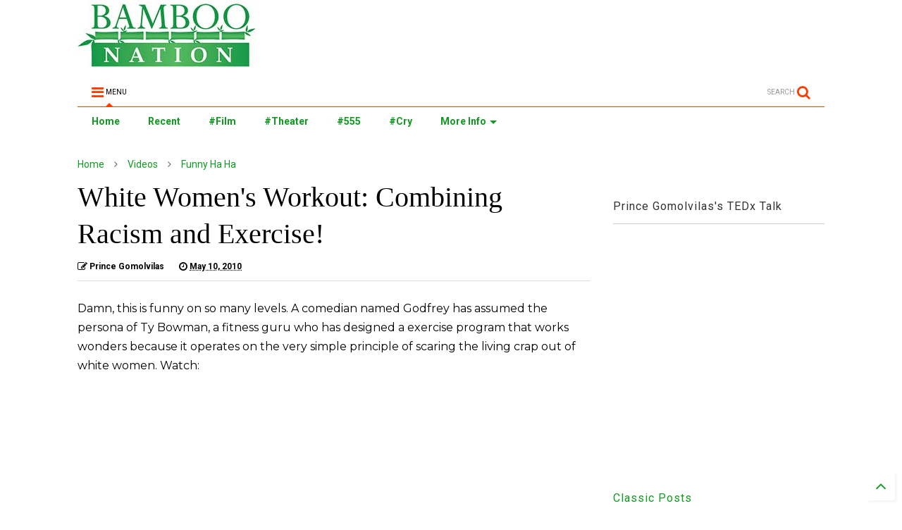

--- FILE ---
content_type: text/html; charset=UTF-8
request_url: https://www.bamboo-nation.com/2010/05/white-womens-workout-combining-racism.html
body_size: 119032
content:
<!DOCTYPE html>
<html class='v2' dir='ltr' xmlns='http://www.w3.org/1999/xhtml' xmlns:b='http://www.google.com/2005/gml/b' xmlns:data='http://www.google.com/2005/gml/data' xmlns:expr='http://www.google.com/2005/gml/expr'>
<head>
<link href='https://www.blogger.com/static/v1/widgets/335934321-css_bundle_v2.css' rel='stylesheet' type='text/css'/>
<script data-cfasync='false' src='https://cmp.gatekeeperconsent.com/min.js'></script>
<script data-cfasync='false' src='https://the.gatekeeperconsent.com/cmp.min.js'></script>
<script async='async' src='//www.ezojs.com/ezoic/sa.min.js'></script>
<script>
    window.ezstandalone = window.ezstandalone || {};
    ezstandalone.cmd = ezstandalone.cmd || [];
</script>
<script src='//ajax.googleapis.com/ajax/libs/jquery/1.11.1/jquery.min.js' type='text/javascript'></script>
<link href='https://maxcdn.bootstrapcdn.com/font-awesome/4.7.0/css/font-awesome.min.css' rel='stylesheet' type='text/css'/>
<link href='//1.bp.blogspot.com' rel='dns-prefetch'/><link href='//28.2bp.blogspot.com' rel='dns-prefetch'/><link href='//3.bp.blogspot.com' rel='dns-prefetch'/><link href='//4.bp.blogspot.com' rel='dns-prefetch'/><link href='//www.blogger.com' rel='dns-prefetch'/><link href='//maxcdn.bootstrapcdn.com' rel='dns-prefetch'/><link href='//fonts.googleapis.com' rel='dns-prefetch'/><link href='//use.fontawesome.com' rel='dns-prefetch'/><link href='//ajax.googleapis.com' rel='dns-prefetch'/><link href='//resources.blogblog.com' rel='dns-prefetch'/><link href='//www.facebook.com' rel='dns-prefetch'/><link href='//plus.google.com' rel='dns-prefetch'/><link href='//twitter.com' rel='dns-prefetch'/>
<link href='//www.youtube.com' rel='dns-prefetch'/><link href='//feedburner.google.com' rel='dns-prefetch'/><link href='//www.pinterest.com' rel='dns-prefetch'/><link href='//www.linkedin.com' rel='dns-prefetch'/><link href='//www.behance.net' rel='dns-prefetch'/><link href='//feeds.feedburner.com' rel='dns-prefetch'/><link href='//github.com' rel='dns-prefetch'/><link href='//player.vimeo.com' rel='dns-prefetch'/><link href='//platform.twitter.com' rel='dns-prefetch'/><link href='//apis.google.com' rel='dns-prefetch'/><link href='//connect.facebook.net' rel='dns-prefetch'/><link href='//cdnjs.cloudflare.com' rel='dns-prefetch'/><link href='//www.google-analytics.com' rel='dns-prefetch'/><link href='//pagead2.googlesyndication.com' rel='dns-prefetch'/><link href='//googleads.g.doubleclick.net' rel='dns-prefetch'/><link href='//www.gstatic.com' rel='preconnect'/><link href='//www.googletagservices.com' rel='dns-prefetch'/><link href='//static.xx.fbcdn.net' rel='dns-prefetch'/><link href='//tpc.googlesyndication.com' rel='dns-prefetch'/><link href='//syndication.twitter.com' rel='dns-prefetch'/><link href='//w.sharethis.com' rel='dns-prefetch'/><link href='//edge.sharethis.com' rel='dns-prefetch'/><link href='//t.sharethis.com' rel='dns-prefetch'/>
<link href='//s7.addthis.com' rel='dns-prefetch'/>
<meta charset='utf-8'/>
<meta content='width=device-width,initial-scale=1.0,minimum-scale=1.0' name='viewport'/>
<meta content='text/html; charset=UTF-8' http-equiv='Content-Type'/>
<meta content='blogger' name='generator'/>
<link href='https://www.bamboo-nation.com/favicon.ico' rel='icon' type='image/x-icon'/>
<link href='https://www.bamboo-nation.com/2010/05/white-womens-workout-combining-racism.html' rel='canonical'/>
<link rel="alternate" type="application/atom+xml" title="BAMBOO NATION by Prince Gomolvilas - Atom" href="https://www.bamboo-nation.com/feeds/posts/default" />
<link rel="alternate" type="application/rss+xml" title="BAMBOO NATION by Prince Gomolvilas - RSS" href="https://www.bamboo-nation.com/feeds/posts/default?alt=rss" />
<link rel="service.post" type="application/atom+xml" title="BAMBOO NATION by Prince Gomolvilas - Atom" href="https://www.blogger.com/feeds/29736335/posts/default" />

<link rel="alternate" type="application/atom+xml" title="BAMBOO NATION by Prince Gomolvilas - Atom" href="https://www.bamboo-nation.com/feeds/5415769701984347934/comments/default" />
<!--Can't find substitution for tag [blog.ieCssRetrofitLinks]-->
<meta content='https://www.bamboo-nation.com/2010/05/white-womens-workout-combining-racism.html' property='og:url'/>
<meta content='White Women&#39;s Workout: Combining Racism and Exercise!' property='og:title'/>
<meta content='Prince Gomolvilas, award-winning writer, has been showing you crazy Asian things for over 10 years! Funny pictures, stories, videos, and more.' property='og:description'/>
<title>
White Women's Workout: Combining Racism and Exercise! | BAMBOO NATION by Prince Gomolvilas
</title>
<meta content='White Women&#39;s Workout: Combining Racism and Exercise! | BAMBOO NATION by Prince Gomolvilas' property='og:title'/>
<meta content='article' property='og:type'/>
<meta content='BAMBOO NATION by Prince Gomolvilas' property='og:site_name'/>
<link href='https://www.bamboo-nation.com/2010/05/white-womens-workout-combining-racism.html' rel='canonical'/>

<meta property='fb:app_id' content='403849583055028'/>


<script type='text/javascript'>var FACEBOOK_APP_ID = '403849583055028';</script>
<!--dis-bing-index-archive-pages-start-->
<style type='text/css'>@font-face{font-family:'Montserrat';font-style:normal;font-weight:400;font-display:swap;src:url(//fonts.gstatic.com/s/montserrat/v31/JTUHjIg1_i6t8kCHKm4532VJOt5-QNFgpCtr6Hw0aXp-p7K4KLjztg.woff2)format('woff2');unicode-range:U+0460-052F,U+1C80-1C8A,U+20B4,U+2DE0-2DFF,U+A640-A69F,U+FE2E-FE2F;}@font-face{font-family:'Montserrat';font-style:normal;font-weight:400;font-display:swap;src:url(//fonts.gstatic.com/s/montserrat/v31/JTUHjIg1_i6t8kCHKm4532VJOt5-QNFgpCtr6Hw9aXp-p7K4KLjztg.woff2)format('woff2');unicode-range:U+0301,U+0400-045F,U+0490-0491,U+04B0-04B1,U+2116;}@font-face{font-family:'Montserrat';font-style:normal;font-weight:400;font-display:swap;src:url(//fonts.gstatic.com/s/montserrat/v31/JTUHjIg1_i6t8kCHKm4532VJOt5-QNFgpCtr6Hw2aXp-p7K4KLjztg.woff2)format('woff2');unicode-range:U+0102-0103,U+0110-0111,U+0128-0129,U+0168-0169,U+01A0-01A1,U+01AF-01B0,U+0300-0301,U+0303-0304,U+0308-0309,U+0323,U+0329,U+1EA0-1EF9,U+20AB;}@font-face{font-family:'Montserrat';font-style:normal;font-weight:400;font-display:swap;src:url(//fonts.gstatic.com/s/montserrat/v31/JTUHjIg1_i6t8kCHKm4532VJOt5-QNFgpCtr6Hw3aXp-p7K4KLjztg.woff2)format('woff2');unicode-range:U+0100-02BA,U+02BD-02C5,U+02C7-02CC,U+02CE-02D7,U+02DD-02FF,U+0304,U+0308,U+0329,U+1D00-1DBF,U+1E00-1E9F,U+1EF2-1EFF,U+2020,U+20A0-20AB,U+20AD-20C0,U+2113,U+2C60-2C7F,U+A720-A7FF;}@font-face{font-family:'Montserrat';font-style:normal;font-weight:400;font-display:swap;src:url(//fonts.gstatic.com/s/montserrat/v31/JTUHjIg1_i6t8kCHKm4532VJOt5-QNFgpCtr6Hw5aXp-p7K4KLg.woff2)format('woff2');unicode-range:U+0000-00FF,U+0131,U+0152-0153,U+02BB-02BC,U+02C6,U+02DA,U+02DC,U+0304,U+0308,U+0329,U+2000-206F,U+20AC,U+2122,U+2191,U+2193,U+2212,U+2215,U+FEFF,U+FFFD;}@font-face{font-family:'Roboto';font-style:normal;font-weight:400;font-stretch:100%;font-display:swap;src:url(//fonts.gstatic.com/s/roboto/v50/KFO7CnqEu92Fr1ME7kSn66aGLdTylUAMa3GUBHMdazTgWw.woff2)format('woff2');unicode-range:U+0460-052F,U+1C80-1C8A,U+20B4,U+2DE0-2DFF,U+A640-A69F,U+FE2E-FE2F;}@font-face{font-family:'Roboto';font-style:normal;font-weight:400;font-stretch:100%;font-display:swap;src:url(//fonts.gstatic.com/s/roboto/v50/KFO7CnqEu92Fr1ME7kSn66aGLdTylUAMa3iUBHMdazTgWw.woff2)format('woff2');unicode-range:U+0301,U+0400-045F,U+0490-0491,U+04B0-04B1,U+2116;}@font-face{font-family:'Roboto';font-style:normal;font-weight:400;font-stretch:100%;font-display:swap;src:url(//fonts.gstatic.com/s/roboto/v50/KFO7CnqEu92Fr1ME7kSn66aGLdTylUAMa3CUBHMdazTgWw.woff2)format('woff2');unicode-range:U+1F00-1FFF;}@font-face{font-family:'Roboto';font-style:normal;font-weight:400;font-stretch:100%;font-display:swap;src:url(//fonts.gstatic.com/s/roboto/v50/KFO7CnqEu92Fr1ME7kSn66aGLdTylUAMa3-UBHMdazTgWw.woff2)format('woff2');unicode-range:U+0370-0377,U+037A-037F,U+0384-038A,U+038C,U+038E-03A1,U+03A3-03FF;}@font-face{font-family:'Roboto';font-style:normal;font-weight:400;font-stretch:100%;font-display:swap;src:url(//fonts.gstatic.com/s/roboto/v50/KFO7CnqEu92Fr1ME7kSn66aGLdTylUAMawCUBHMdazTgWw.woff2)format('woff2');unicode-range:U+0302-0303,U+0305,U+0307-0308,U+0310,U+0312,U+0315,U+031A,U+0326-0327,U+032C,U+032F-0330,U+0332-0333,U+0338,U+033A,U+0346,U+034D,U+0391-03A1,U+03A3-03A9,U+03B1-03C9,U+03D1,U+03D5-03D6,U+03F0-03F1,U+03F4-03F5,U+2016-2017,U+2034-2038,U+203C,U+2040,U+2043,U+2047,U+2050,U+2057,U+205F,U+2070-2071,U+2074-208E,U+2090-209C,U+20D0-20DC,U+20E1,U+20E5-20EF,U+2100-2112,U+2114-2115,U+2117-2121,U+2123-214F,U+2190,U+2192,U+2194-21AE,U+21B0-21E5,U+21F1-21F2,U+21F4-2211,U+2213-2214,U+2216-22FF,U+2308-230B,U+2310,U+2319,U+231C-2321,U+2336-237A,U+237C,U+2395,U+239B-23B7,U+23D0,U+23DC-23E1,U+2474-2475,U+25AF,U+25B3,U+25B7,U+25BD,U+25C1,U+25CA,U+25CC,U+25FB,U+266D-266F,U+27C0-27FF,U+2900-2AFF,U+2B0E-2B11,U+2B30-2B4C,U+2BFE,U+3030,U+FF5B,U+FF5D,U+1D400-1D7FF,U+1EE00-1EEFF;}@font-face{font-family:'Roboto';font-style:normal;font-weight:400;font-stretch:100%;font-display:swap;src:url(//fonts.gstatic.com/s/roboto/v50/KFO7CnqEu92Fr1ME7kSn66aGLdTylUAMaxKUBHMdazTgWw.woff2)format('woff2');unicode-range:U+0001-000C,U+000E-001F,U+007F-009F,U+20DD-20E0,U+20E2-20E4,U+2150-218F,U+2190,U+2192,U+2194-2199,U+21AF,U+21E6-21F0,U+21F3,U+2218-2219,U+2299,U+22C4-22C6,U+2300-243F,U+2440-244A,U+2460-24FF,U+25A0-27BF,U+2800-28FF,U+2921-2922,U+2981,U+29BF,U+29EB,U+2B00-2BFF,U+4DC0-4DFF,U+FFF9-FFFB,U+10140-1018E,U+10190-1019C,U+101A0,U+101D0-101FD,U+102E0-102FB,U+10E60-10E7E,U+1D2C0-1D2D3,U+1D2E0-1D37F,U+1F000-1F0FF,U+1F100-1F1AD,U+1F1E6-1F1FF,U+1F30D-1F30F,U+1F315,U+1F31C,U+1F31E,U+1F320-1F32C,U+1F336,U+1F378,U+1F37D,U+1F382,U+1F393-1F39F,U+1F3A7-1F3A8,U+1F3AC-1F3AF,U+1F3C2,U+1F3C4-1F3C6,U+1F3CA-1F3CE,U+1F3D4-1F3E0,U+1F3ED,U+1F3F1-1F3F3,U+1F3F5-1F3F7,U+1F408,U+1F415,U+1F41F,U+1F426,U+1F43F,U+1F441-1F442,U+1F444,U+1F446-1F449,U+1F44C-1F44E,U+1F453,U+1F46A,U+1F47D,U+1F4A3,U+1F4B0,U+1F4B3,U+1F4B9,U+1F4BB,U+1F4BF,U+1F4C8-1F4CB,U+1F4D6,U+1F4DA,U+1F4DF,U+1F4E3-1F4E6,U+1F4EA-1F4ED,U+1F4F7,U+1F4F9-1F4FB,U+1F4FD-1F4FE,U+1F503,U+1F507-1F50B,U+1F50D,U+1F512-1F513,U+1F53E-1F54A,U+1F54F-1F5FA,U+1F610,U+1F650-1F67F,U+1F687,U+1F68D,U+1F691,U+1F694,U+1F698,U+1F6AD,U+1F6B2,U+1F6B9-1F6BA,U+1F6BC,U+1F6C6-1F6CF,U+1F6D3-1F6D7,U+1F6E0-1F6EA,U+1F6F0-1F6F3,U+1F6F7-1F6FC,U+1F700-1F7FF,U+1F800-1F80B,U+1F810-1F847,U+1F850-1F859,U+1F860-1F887,U+1F890-1F8AD,U+1F8B0-1F8BB,U+1F8C0-1F8C1,U+1F900-1F90B,U+1F93B,U+1F946,U+1F984,U+1F996,U+1F9E9,U+1FA00-1FA6F,U+1FA70-1FA7C,U+1FA80-1FA89,U+1FA8F-1FAC6,U+1FACE-1FADC,U+1FADF-1FAE9,U+1FAF0-1FAF8,U+1FB00-1FBFF;}@font-face{font-family:'Roboto';font-style:normal;font-weight:400;font-stretch:100%;font-display:swap;src:url(//fonts.gstatic.com/s/roboto/v50/KFO7CnqEu92Fr1ME7kSn66aGLdTylUAMa3OUBHMdazTgWw.woff2)format('woff2');unicode-range:U+0102-0103,U+0110-0111,U+0128-0129,U+0168-0169,U+01A0-01A1,U+01AF-01B0,U+0300-0301,U+0303-0304,U+0308-0309,U+0323,U+0329,U+1EA0-1EF9,U+20AB;}@font-face{font-family:'Roboto';font-style:normal;font-weight:400;font-stretch:100%;font-display:swap;src:url(//fonts.gstatic.com/s/roboto/v50/KFO7CnqEu92Fr1ME7kSn66aGLdTylUAMa3KUBHMdazTgWw.woff2)format('woff2');unicode-range:U+0100-02BA,U+02BD-02C5,U+02C7-02CC,U+02CE-02D7,U+02DD-02FF,U+0304,U+0308,U+0329,U+1D00-1DBF,U+1E00-1E9F,U+1EF2-1EFF,U+2020,U+20A0-20AB,U+20AD-20C0,U+2113,U+2C60-2C7F,U+A720-A7FF;}@font-face{font-family:'Roboto';font-style:normal;font-weight:400;font-stretch:100%;font-display:swap;src:url(//fonts.gstatic.com/s/roboto/v50/KFO7CnqEu92Fr1ME7kSn66aGLdTylUAMa3yUBHMdazQ.woff2)format('woff2');unicode-range:U+0000-00FF,U+0131,U+0152-0153,U+02BB-02BC,U+02C6,U+02DA,U+02DC,U+0304,U+0308,U+0329,U+2000-206F,U+20AC,U+2122,U+2191,U+2193,U+2212,U+2215,U+FEFF,U+FFFD;}@font-face{font-family:'Roboto';font-style:normal;font-weight:700;font-stretch:100%;font-display:swap;src:url(//fonts.gstatic.com/s/roboto/v50/KFO7CnqEu92Fr1ME7kSn66aGLdTylUAMa3GUBHMdazTgWw.woff2)format('woff2');unicode-range:U+0460-052F,U+1C80-1C8A,U+20B4,U+2DE0-2DFF,U+A640-A69F,U+FE2E-FE2F;}@font-face{font-family:'Roboto';font-style:normal;font-weight:700;font-stretch:100%;font-display:swap;src:url(//fonts.gstatic.com/s/roboto/v50/KFO7CnqEu92Fr1ME7kSn66aGLdTylUAMa3iUBHMdazTgWw.woff2)format('woff2');unicode-range:U+0301,U+0400-045F,U+0490-0491,U+04B0-04B1,U+2116;}@font-face{font-family:'Roboto';font-style:normal;font-weight:700;font-stretch:100%;font-display:swap;src:url(//fonts.gstatic.com/s/roboto/v50/KFO7CnqEu92Fr1ME7kSn66aGLdTylUAMa3CUBHMdazTgWw.woff2)format('woff2');unicode-range:U+1F00-1FFF;}@font-face{font-family:'Roboto';font-style:normal;font-weight:700;font-stretch:100%;font-display:swap;src:url(//fonts.gstatic.com/s/roboto/v50/KFO7CnqEu92Fr1ME7kSn66aGLdTylUAMa3-UBHMdazTgWw.woff2)format('woff2');unicode-range:U+0370-0377,U+037A-037F,U+0384-038A,U+038C,U+038E-03A1,U+03A3-03FF;}@font-face{font-family:'Roboto';font-style:normal;font-weight:700;font-stretch:100%;font-display:swap;src:url(//fonts.gstatic.com/s/roboto/v50/KFO7CnqEu92Fr1ME7kSn66aGLdTylUAMawCUBHMdazTgWw.woff2)format('woff2');unicode-range:U+0302-0303,U+0305,U+0307-0308,U+0310,U+0312,U+0315,U+031A,U+0326-0327,U+032C,U+032F-0330,U+0332-0333,U+0338,U+033A,U+0346,U+034D,U+0391-03A1,U+03A3-03A9,U+03B1-03C9,U+03D1,U+03D5-03D6,U+03F0-03F1,U+03F4-03F5,U+2016-2017,U+2034-2038,U+203C,U+2040,U+2043,U+2047,U+2050,U+2057,U+205F,U+2070-2071,U+2074-208E,U+2090-209C,U+20D0-20DC,U+20E1,U+20E5-20EF,U+2100-2112,U+2114-2115,U+2117-2121,U+2123-214F,U+2190,U+2192,U+2194-21AE,U+21B0-21E5,U+21F1-21F2,U+21F4-2211,U+2213-2214,U+2216-22FF,U+2308-230B,U+2310,U+2319,U+231C-2321,U+2336-237A,U+237C,U+2395,U+239B-23B7,U+23D0,U+23DC-23E1,U+2474-2475,U+25AF,U+25B3,U+25B7,U+25BD,U+25C1,U+25CA,U+25CC,U+25FB,U+266D-266F,U+27C0-27FF,U+2900-2AFF,U+2B0E-2B11,U+2B30-2B4C,U+2BFE,U+3030,U+FF5B,U+FF5D,U+1D400-1D7FF,U+1EE00-1EEFF;}@font-face{font-family:'Roboto';font-style:normal;font-weight:700;font-stretch:100%;font-display:swap;src:url(//fonts.gstatic.com/s/roboto/v50/KFO7CnqEu92Fr1ME7kSn66aGLdTylUAMaxKUBHMdazTgWw.woff2)format('woff2');unicode-range:U+0001-000C,U+000E-001F,U+007F-009F,U+20DD-20E0,U+20E2-20E4,U+2150-218F,U+2190,U+2192,U+2194-2199,U+21AF,U+21E6-21F0,U+21F3,U+2218-2219,U+2299,U+22C4-22C6,U+2300-243F,U+2440-244A,U+2460-24FF,U+25A0-27BF,U+2800-28FF,U+2921-2922,U+2981,U+29BF,U+29EB,U+2B00-2BFF,U+4DC0-4DFF,U+FFF9-FFFB,U+10140-1018E,U+10190-1019C,U+101A0,U+101D0-101FD,U+102E0-102FB,U+10E60-10E7E,U+1D2C0-1D2D3,U+1D2E0-1D37F,U+1F000-1F0FF,U+1F100-1F1AD,U+1F1E6-1F1FF,U+1F30D-1F30F,U+1F315,U+1F31C,U+1F31E,U+1F320-1F32C,U+1F336,U+1F378,U+1F37D,U+1F382,U+1F393-1F39F,U+1F3A7-1F3A8,U+1F3AC-1F3AF,U+1F3C2,U+1F3C4-1F3C6,U+1F3CA-1F3CE,U+1F3D4-1F3E0,U+1F3ED,U+1F3F1-1F3F3,U+1F3F5-1F3F7,U+1F408,U+1F415,U+1F41F,U+1F426,U+1F43F,U+1F441-1F442,U+1F444,U+1F446-1F449,U+1F44C-1F44E,U+1F453,U+1F46A,U+1F47D,U+1F4A3,U+1F4B0,U+1F4B3,U+1F4B9,U+1F4BB,U+1F4BF,U+1F4C8-1F4CB,U+1F4D6,U+1F4DA,U+1F4DF,U+1F4E3-1F4E6,U+1F4EA-1F4ED,U+1F4F7,U+1F4F9-1F4FB,U+1F4FD-1F4FE,U+1F503,U+1F507-1F50B,U+1F50D,U+1F512-1F513,U+1F53E-1F54A,U+1F54F-1F5FA,U+1F610,U+1F650-1F67F,U+1F687,U+1F68D,U+1F691,U+1F694,U+1F698,U+1F6AD,U+1F6B2,U+1F6B9-1F6BA,U+1F6BC,U+1F6C6-1F6CF,U+1F6D3-1F6D7,U+1F6E0-1F6EA,U+1F6F0-1F6F3,U+1F6F7-1F6FC,U+1F700-1F7FF,U+1F800-1F80B,U+1F810-1F847,U+1F850-1F859,U+1F860-1F887,U+1F890-1F8AD,U+1F8B0-1F8BB,U+1F8C0-1F8C1,U+1F900-1F90B,U+1F93B,U+1F946,U+1F984,U+1F996,U+1F9E9,U+1FA00-1FA6F,U+1FA70-1FA7C,U+1FA80-1FA89,U+1FA8F-1FAC6,U+1FACE-1FADC,U+1FADF-1FAE9,U+1FAF0-1FAF8,U+1FB00-1FBFF;}@font-face{font-family:'Roboto';font-style:normal;font-weight:700;font-stretch:100%;font-display:swap;src:url(//fonts.gstatic.com/s/roboto/v50/KFO7CnqEu92Fr1ME7kSn66aGLdTylUAMa3OUBHMdazTgWw.woff2)format('woff2');unicode-range:U+0102-0103,U+0110-0111,U+0128-0129,U+0168-0169,U+01A0-01A1,U+01AF-01B0,U+0300-0301,U+0303-0304,U+0308-0309,U+0323,U+0329,U+1EA0-1EF9,U+20AB;}@font-face{font-family:'Roboto';font-style:normal;font-weight:700;font-stretch:100%;font-display:swap;src:url(//fonts.gstatic.com/s/roboto/v50/KFO7CnqEu92Fr1ME7kSn66aGLdTylUAMa3KUBHMdazTgWw.woff2)format('woff2');unicode-range:U+0100-02BA,U+02BD-02C5,U+02C7-02CC,U+02CE-02D7,U+02DD-02FF,U+0304,U+0308,U+0329,U+1D00-1DBF,U+1E00-1E9F,U+1EF2-1EFF,U+2020,U+20A0-20AB,U+20AD-20C0,U+2113,U+2C60-2C7F,U+A720-A7FF;}@font-face{font-family:'Roboto';font-style:normal;font-weight:700;font-stretch:100%;font-display:swap;src:url(//fonts.gstatic.com/s/roboto/v50/KFO7CnqEu92Fr1ME7kSn66aGLdTylUAMa3yUBHMdazQ.woff2)format('woff2');unicode-range:U+0000-00FF,U+0131,U+0152-0153,U+02BB-02BC,U+02C6,U+02DA,U+02DC,U+0304,U+0308,U+0329,U+2000-206F,U+20AC,U+2122,U+2191,U+2193,U+2212,U+2215,U+FEFF,U+FFFD;}</style>
<style id='page-skin-1' type='text/css'><!--
/*
-----------------------------------------------------------------------------
Template Name: MagOne
Template URI: http://sneeit.com/magone-multi-purpose-blogger-magazine-template/
Author: Tien Nguyen
Author URI: http://portfolio.sneeit.com
Description: MagOne - Responsive Newspaper and Magazine Blogger Template
Version: 6.2.6
-----------------------------------------------------------------------------
----------------------------------------------------------------------------- */
/* Variable definitions
=======================
<Variable name="keycolor" description="Main Color" type="color" default="#FF3D00"/>
<Group description="Site" selector="body">
<Variable name="body.font" description="Font" type="font" default="normal normal 12px 'Roboto', sans-serif"/>
<Variable name="body.text.color" description="Text Color" type="color" default="#000000"/>
</Group>
<Group description="Backgrounds" selector="body">
<Variable name="body.background.color" description="Body Background" type="color" default="#efefef"/>
<Variable name="content.background.color" description="Entire Blog Background" type="color" default="#efefef"/>
<Variable name="header.background.color" description="Header Background" type="color" default="#ffffff"/>
</Group>
<Group description="Menu" selector="#PageList1">
<Variable name="menufont" description="Menu Main Items Font" type="font" default="normal bold 14px 'Roboto', sans-serif"/>
<Variable name="menucolor" description="Menu Main Items Color" type="color" default="#000000"/>
<Variable name="menucolorhover" description="Menu Main Items Hover Color" type="color" default="#777777"/>
<Variable name="menubackground" description="Menu Main Items Background" type="color" default="#ffffff"/>
<Variable name="menubackgroundhover" description="Menu Main Items Hover Background" type="color" default="#ffffff"/>
<Variable name="menusubcolor" description="Menu Sub Items Color" type="color" default="#cccccc"/>
<Variable name="menusubcolorhover" description="Menu Sub Items Hover Color" type="color" default="#ffffff"/>
<Variable name="menusubbackground" description="Menu Sub Items Background" type="color" default="#333333"/>
<Variable name="menucurcolor" description="Selected Menu Main Item Color" type="color" default="#FFFFFF"/>
<Variable name="menucurbackground" description="Selected Menu Main Item Background" type="color" default="#FF3D00"/>
</Group>
<Group description="Links" selector="body">
<Variable name="link.color" description="Link Color" type="color" default="#ff3d00"/>
<Variable name="link.visited.color" description="Visited Color" type="color" default="#EA3A00"/>
<Variable name="link.hover.color" description="Hover Color" type="color" default="#FF4D11"/>
</Group>
<Group description="Widgets - Gadgets" selector="#primary .widget">
<Variable name="blockitembghv" description="Background of Items in Blocks when Hover" type="color" default="#000000"/>
<Variable name="feedwid.title.font" description="Article Widgets Title" type="font" default="normal bold 23px 'Roboto', sans-serif"/>
<Variable name="sidewid.title.font" description="Right Sidebar Widgets Title" type="font" default="normal normal 16px 'Roboto', sans-serif"/>
</Group>
<Group description="Post" selector="h1.post-title">
<Variable name="post.title.font" description="Post Title" type="font" default="normal normal 40px 'Roboto', sans-serif"/>
<Variable name="post.body.font" description="Post Body" type="font" default="normal normal 16px 'Roboto', sans-serif"/>
</Group>
<Group description="Slider" selector=".widget.slider">
<Variable name="slider.title.font" description="Slider Item Title" type="font" default="normal 400 30px 'Roboto', sans-serif"/>
</Group>
<Variable name="body.background" description="Body Background" type="background"
color="#ffffff" default="$(color) none repeat scroll top left"/>
<Variable name="body.background.override" description="Body Background Override" type="string" default=""/>
<Variable name="body.background.gradient.cap" description="Body Gradient Cap" type="url"
default="url(//www.blogblog.com/1kt/simple/gradients_light.png)"/>
<Variable name="body.background.gradient.tile" description="Body Gradient Tile" type="url"
default="url(//www.blogblog.com/1kt/simple/body_gradient_tile_light.png)"/>
*/
/*Variable Apply Here*/
body {font: normal normal 12px 'Roboto', sans-serif;color: #000000;background: #ffffff none repeat scroll top left;}
a:link {text-decoration:none;color: #119922;}
a:visited {text-decoration:none;color: #119922;}
a:hover {color: #0000ff;}
.color {color: #ff3d00;}
.border {border-color: #ff3d00;}
.bg {background-color: #ff3d00;}
.header-bg {background-color:#ffffff;}
.wrapper {background-color:#ffffff;max-width: 100%;margin: auto;}
.post-body {font: normal normal 16px Montserrat;}
.main-menu {border-top: 1px solid #ff3d00;}
.main-menu ul.sub-menu li:hover > a {border-left: 2px solid #ff3d00;}
.main-menu .menu-item-mega > .menu-item-inner > .sub-menu > li li:hover a {border-left: 1px solid #ff3d00;}
.main-menu ul.sub-menu li:hover > a,
.main-menu .menu-item-mega > .menu-item-inner > .sub-menu,
.main-menu .menu-item-mega > .menu-item-inner > .sub-menu > li li:hover a {border-color: #ff3d00!important;}
.header-social-icons ul li a:hover {color: #ff3d00;}
.feed-widget-header .widget-title {font: normal bold 23px 'Roboto', sans-serif;}
.slider-item .item-readmore:hover {background: #ff3d00}
.owl-dot.active {background: #ff3d00;}
#main-sidebar .widget > h2, #main-sidebar .feed-widget-header, #main-sidebar .feed-widget-header h2 {font: normal normal 16px 'Roboto', sans-serif;}
#main-sidebar .widget.FollowByEmail .follow-by-email-submit {background: #ff3d00;}
#footer .widget.social_icons li a:hover {color: #ff3d00;}
#footer .FollowByEmail .follow-by-email-submit {background: #ff3d00;}
a.comments-title.active {border-bottom: 2px solid #ffffff!important;}
h1.post-title {font: normal normal 40px Georgia, Utopia, 'Palatino Linotype', Palatino, serif;}
.feed.widget .feed-widget-header {border-color: #ff3d00;}
.feed.widget.box-title h2.widget-title {background: #ff3d00;}
.social_counter {color: #ff3d00}
.social_counter .button {background: #ff3d00}
.main-menu {background: #ffffff;}
.main-menu ul.menu > li > a {color: #119922;font: normal bold 14px 'Roboto', sans-serif;}
.main-menu ul.menu > li:hover > a {color: #0000ff;background: #ffffff;}
.main-menu ul.sub-menu,
.main-menu .menu-item-mega-label .menu-item-inner {	background: #ffffff; }
.main-menu ul.sub-menu a { color: #119922; }
.main-menu ul.sub-menu li:hover > a { color: #0000ff; }
.main-menu ul.menu > li.menu-item-current > a {background: #ffffff; color: #119922!important;}
.feed.widget .thumbnail { background: #000000!important; }
.mobile-menu .menu { border-top: 1px solid #ff3d00; }
.slider-item .item-title {font:normal normal 30px Georgia, Utopia, 'Palatino Linotype', Palatino, serif}
/*MAIN LAYOUT*/
.wrapper {
padding: 20px 20px 30px 20px;
max-width: 100%;
width: /*-var-wrapper-width-start*/1100px/*-var-wrapper-width-end*/;
box-sizing: border-box;
}
#content {
float: left;
/*-var-content-width-start-*/width: 68.68%;/*-var-content-width-end-*/
}
#main-sidebar {
float: right;
/*-var-sidebar-width-start-*/width: 28.31%;/*-var-sidebar-width-end-*/
}
/* - sticky sidebar */
#sidebar {
padding-top: 0.1px; /* to prevent margin of widget collapse sidebar height */
}
#sidebar.fix-top {
position: fixed;
top: 0!important;
bottom: auto!important;
}
#sidebar.fix-bot {
position: fixed;
top: auto!important;
bottom: 0!important;
}
#sidebar.abs-stay {
position: absolute;
bottom: auto!important;
left: auto!important;
right: 0!important;
}
#sidebar.abs-bot {
position: absolute;
top: auto!important;
bottom: 0!important;
left: auto!important;
right: 0!important;
}
/*amp*/
amp-img, amp-youtube, amp-iframe, noscript.amp {
display: none!important;
}
<div id="fb-root"></div>
<script>(function(d, s, id) {
var js, fjs = d.getElementsByTagName(s)[0];
if (d.getElementById(id)) return;
js = d.createElement(s); js.id = id;
js.src = "//connect.facebook.net/en_US/sdk.js#xfbml=1&version=v2.9&appId=199638403463576";
fjs.parentNode.insertBefore(js, fjs);
}(document, 'script', 'facebook-jssdk'));</script>
--></style>
<style id='main-css' type='text/css'>
.section,.widget,body{margin:0;padding:0}.wide,iframe,img,object{max-width:100%}.owl-carousel,.owl-carousel .owl-item{-webkit-tap-highlight-color:transparent}.clear,.feed.widget .meta-items{clear:both}.feed.widget.complex .item-0 a.meta-item-author .avatar,.feed.widget.sticky a.meta-item-author .avatar{font-style:italic;opacity:.8}*{word-wrap:break-word!important}body{position:relative}a{cursor:pointer}a img{border:none}.widget{opacity:0}.widget#Blog1{opacity:1!important}.clear{display:block;float:none}.inb{display:-moz-inline-stack;display:inline-block}.table{display:table;width:100%}.tr{display:table-row;width:100%}.td{display:table-cell;vertical-align:middle}.wide{margin:auto;width:100%}img{height:auto}#admin-section,.hide{display:none}.item-thumbnail,.natural-thumbnail{overflow:hidden;display:block;z-index:9;width:100%;position:relative}.item-thumbnail .item-thumbnail-resize-portrait{display:block;width:100%;height:1100%;margin-top:-500%;vertical-align:middle}.item-thumbnail .item-thumbnail-resize-landscape{display:block;width:1100%;height:100%;margin-left:-500%;text-align:center}.item-thumbnail img{position:relative;display:inline-block!important;height:auto;width:auto;max-width:9999px;max-height:9999px;padding:0!important;zoom:1}.item-thumbnail .item-thumbnail-resize-portrait img{height:auto!important;width:100%!important;position:absolute;top:0;bottom:0;left:0;right:0;margin:auto}.item-thumbnail .item-thumbnail-resize-landscape img{height:100%!important;width:auto!important}.natural-thumbnail img{display:block;height:auto;width:100%}.blogger-clickTrap,.widget>h2{display:none}.post-body h2,.post-body h3,.post-body h4{margin:1em 0 .5em}.widget .post-body ol,.widget .post-body ul{margin:.5em 0 1.5em}span.widget-item-control{position:absolute;right:0;bottom:0}.post-body{font-weight:100;line-height:1.5em;padding:5px 0 0}.post-body b{font-weight:700}.post-body iframe.YOUTUBE-iframe-video,.post-body iframe[src*=youtube]{display:block;width:100%;margin:0 0 10px}.PopularPosts .item-thumbnail{float:none;margin:0}.sd,.shad,.shadow,.shd{-webkit-box-shadow:2px 2px 3px rgba(0,0,0,.05);-o-box-shadow:2px 2px 3px rgba(0,0,0,.05);-ms-box-shadow:2px 2px 3px rgba(0,0,0,.05);box-shadow:2px 2px 3px rgba(0,0,0,.05)}.cir,.circle{-o-border-radius:100%;-ms-border-radius:100%;-webkit-border-radius:100%;border-radius:100%}#footer .FollowByEmail .follow-by-email-submit,.rad2{-o-border-radius:2px;-ms-border-radius:2px;-webkit-border-radius:2px}.rad2{border-radius:2px}.owl-carousel .owl-animated-in{z-index:0}.owl-carousel .owl-animated-out{z-index:1}.owl-carousel{display:none;width:100%;position:relative;z-index:1}.owl-carousel .owl-stage{position:relative;-ms-touch-action:pan-Y}.owl-carousel .owl-stage:after{content:".";display:block;clear:both;visibility:hidden;line-height:0;height:0}.owl-carousel .owl-stage-outer{position:relative;overflow:hidden;-webkit-transform:translate3d(0,0,0)}.owl-carousel .owl-controls .owl-dot,.owl-carousel .owl-controls .owl-nav .owl-next,.owl-carousel .owl-controls .owl-nav .owl-prev{cursor:pointer;cursor:hand;-webkit-user-select:none;-khtml-user-select:none;-moz-user-select:none;-ms-user-select:none;user-select:none}.owl-carousel.owl-loaded{display:block}.owl-carousel.owl-loading{opacity:0;display:block}.owl-carousel.owl-hidden{opacity:0}.owl-carousel .owl-refresh .owl-item{display:none}.owl-carousel .owl-item{position:relative;min-height:1px;float:left;-webkit-backface-visibility:hidden;-webkit-touch-callout:none;-webkit-user-select:none;-moz-user-select:none;-ms-user-select:none;user-select:none}.owl-carousel .owl-item img{display:block;width:100%;-webkit-transform-style:preserve-3d;transform-style:preserve-3d}.owl-carousel.owl-text-select-on .owl-item{-webkit-user-select:auto;-moz-user-select:auto;-ms-user-select:auto;user-select:auto}.owl-carousel .owl-grab{cursor:move;cursor:-webkit-grab;cursor:-o-grab;cursor:-ms-grab;cursor:grab}.no-js .owl-carousel{display:block}.owl-carousel .owl-video-wrapper{position:relative;height:100%;background:#000}.owl-carousel .owl-video-playing .owl-video-play-icon,.owl-carousel .owl-video-playing .owl-video-tn{display:none}.owl-carousel .owl-video-frame{position:relative;z-index:1}.loader,.loader:after,.loader:before{border-radius:50%;width:2.5em;height:2.5em;-webkit-animation:loading_dots 1.8s infinite ease-in-out;animation:loading_dots 1.8s infinite ease-in-out}.loader{font-size:10px;margin:80px auto;position:relative;text-indent:-9999em;-webkit-transform:translateZ(0);-ms-transform:translateZ(0);transform:translateZ(0);-webkit-animation-delay:-.16s;animation-delay:-.16s}.loader:before{left:-3.5em;-webkit-animation-delay:-.32s;animation-delay:-.32s}.loader:after{left:3.5em}.loader:after,.loader:before{content:'';position:absolute;top:0}#Header1,#header,#header-section{position:relative}@-webkit-keyframes loading_dots{0%,100%,80%{box-shadow:0 2.5em 0 -1.3em rgba(125,125,125,.5)}40%{box-shadow:0 2.5em 0 0 rgba(125,125,125,.5)}}@keyframes loading_dots{0%,100%,80%{box-shadow:0 2.5em 0 -1.3em rgba(125,125,125,.5)}40%{box-shadow:0 2.5em 0 0 rgba(125,125,125,.5)}}.white{background:#fff}#header{z-index:19}#header-section{z-index:999}#header-wide .widget{margin:30px 0 0}#Header1{height:60px;overflow:hidden;margin:0}.main-menu-toggle{float:left;-webkit-user-select:none;-moz-user-select:none;-ms-user-select:none;-o-user-select:none;user-select:none}#search-toggle{float:right}.header-button{display:block;height:60px;line-height:60px}.header-button .inner{line-height:20px;padding:20px 20px 0 0;display:block}.main-menu-toggle .inner{padding-left:20px}.header-button .inner>span{color:#999;font-size:10px;line-height:20px;vertical-align:text-bottom}.header-button.active .inner span,.header-button:hover .inner span{color:#000}.header-button .inner i.fa{font-size:20px;line-height:20px}#header .toggle-button .arrow{width:0;height:0;border-left:5px solid transparent;border-right:5px solid transparent;border-bottom-width:5px;border-bottom-style:solid;position:absolute;left:40px;bottom:0;display:none}#top-page .widget.HTML,.blog-title,.main-menu,.main-menu .menu a,.main-menu ul.menu>li>a{position:relative}#header .toggle-button.active .arrow{display:block}.blog-title{float:left;font-size:26px;font-weight:100;border-left:1px solid #ddd;height:30px;line-height:30px;margin:15px 20px 0 0;padding:0 0 0 20px;max-width:50%;overflow:hidden}.blog-title img{width:auto!important;height:auto!important;max-height:30px!important}.top-page-wrapper .widget *{max-width:100%}#top-page .widget.HTML{max-height:90px;overflow:hidden;width:728px}.top-page-wrapper.auto-height .widget *{max-width:none}#top-page-logo .blog-title{float:none;text-align:left;margin:0;padding:0;border:none;max-width:100%;height:auto}#top-page-logo .blog-title img{max-height:none!important}.top-page-wrapper.auto-height{padding-bottom:10px}.top-page-wrapper.auto-height .section#top-page .widget{min-width:50%;float:right}#header-section .LinkList,#header-section .PageList{display:none}.main-menu ul.menu>li.menu-item-current>a:hover,.solid-white .main-menu ul.menu>li>a:hover{opacity:.8}.main-menu .menu .arrow{width:0;height:0;border-left:5px solid transparent;border-right:5px solid transparent;border-top:5px solid;float:right;display:inline-block;margin:18px 0 0 5px}.main-menu .sub-menu .arrow{border-top:5px solid transparent;border-bottom:5px solid transparent;border-left:5px solid;margin:15px 0 0 10px}.main-menu ul{margin:0;padding:0}.main-menu ul.menu li{display:block;font-size:14px;font-weight:300;padding:0}ul.menu li>span{display:none}.main-menu ul.sub-menu li a{font-weight:100}.main-menu ul.sub-menu li{position:relative;font-size:13px}.main-menu ul.menu li a{padding:0 20px;display:block;height:40px;line-height:40px;text-decoration:none}#footer-menu li a:hover,.feed.widget .item-labels a:hover,.feed.widget .item-readmore:hover{text-decoration:underline}.main-menu ul.menu>li.menu-item-has-children>a{padding-right:30px}.main-menu ul.menu>li>a .arrow{position:absolute;top:1px;right:15px}.main-menu ul.menu>li{float:left;height:40px;line-height:40px}.main-menu .menu-item-inner{visibility:hidden;opacity:0;transition:visibility 0s linear .3s,opacity .3s linear;-webkit-transition:visibility 0s linear .3s,opacity .3s linear;-moz-transition:visibility 0s linear .3s,opacity .3s linear;-o-transition:visibility 0s linear .3s,opacity .3s linear;-ms-transition:visibility 0s linear .3s,opacity .3s linear}.main-menu ul.sub-menu{min-width:180px;position:absolute;top:100%}.main-menu li:hover>.menu-item-inner{visibility:visible;opacity:1;transition-delay:0s;-webkit-transition-delay:0s;-moz-transition-delay:0s;-o-transition-delay:0s;-ms-transition-delay:0s}.main-menu ul.sub-menu li:hover a{background:rgba(0,0,0,.1);-webkit-transition:all .2s ease-in-out;-moz-transition:all .2s ease-in-out;-o-transition:all .2s ease-in-out;transition:all .2s ease-in-out}.main-menu ul.sub-menu a{min-height:40px;height:auto;padding-right:10px}.main-menu ul.sub-menu ul.sub-menu{top:0;left:100%}.main-menu li.menu-item-mega:hover .menu-item-inner{visibility:visible;opacity:1}.main-menu li.menu-item-mega .menu-item-inner .arrow{display:none}.main-menu .menu-item-mega>.menu-item-inner>.sub-menu{width:100%;left:0;padding:10px 0}.main-menu .menu-item-mega>.menu-item-inner>.sub-menu>li{float:left;width:25%}.main-menu .menu-item-mega>.menu-item-inner>.sub-menu>li>a{font-size:14px}.main-menu .menu-item-mega>.menu-item-inner>.sub-menu>li>.menu-item-inner{position:static;border-left:1px solid #3c3c3c;margin-left:20px}.main-menu .menu-item-mega .sub-menu .sub-menu{position:relative;left:0}.main-menu .menu-item-mega:hover .sub-menu a{background:0 0;border-left:none}.main-menu .menu-item-mega .sub-menu .sub-menu a{font-size:12px;margin-left:15px;padding:0}.main-menu .menu-item-mega>.menu-item-inner>.sub-menu>li li:hover a{padding-left:10px}.main-menu li.menu-item-mega-label:hover .menu-item-inner .menu-mega-content{position:relative;z-index:1;margin-top:-25px}.main-menu .menu-item-mega-label .menu-item-inner{position:absolute;left:0;width:100%;padding:20px 0}.main-menu li.menu-item-mega-label.finished .menu-item-inner .menu-mega-content .item{float:left;width:22.5%;margin-right:2%}.main-menu li.menu-item-mega-label.finished .menu-item-inner .menu-mega-content .item.item-0{margin-left:2%}.main-menu li.menu-item-mega-label.finished .menu-item-inner .menu-mega-content{margin:0}.main-menu li.menu-item-mega-label.finished .menu-item-inner .menu-mega-content .item .item-thumbnail{height:160px;background:#000;padding:0}.main-menu li.menu-item-mega-label.finished .menu-item-inner .menu-mega-content .item .item-thumbnail:hover img{background:#000;opacity:.5;transition:opacity .3s linear;-webkit-transition:opacity .3s linear;-moz-transition:opacity .3s linear;-o-transition:opacity .3s linear;-ms-transition:opacity .3s linear}.main-menu li.menu-item-mega-label.finished .menu-item-inner .menu-mega-content .item .item-thumbnail i.fa{visibility:hidden;opacity:0;position:absolute;color:#fff;width:100%;text-align:center;top:40%;z-index:999;font-size:1000%}.main-menu li.menu-item-mega-label.finished .menu-item-inner .menu-mega-content .item .item-thumbnail:hover i.fa{visibility:visible;opacity:1;font-size:200%;transition:visibility .3s linear,font-size .3s linear,opacity .3s linear;-webkit-transition:visibility .3s linear,font-size .3s linear,opacity .3s linear;-moz-transition:visibility .3s linear,font-size .3s linear,opacity .3s linear;-o-transition:visibility .3s linear,font-size .3s linear,opacity .3s linear;-ms-transition:visibility .3s linear,font-size .3s linear,opacity .3s linear}.main-menu ul.menu li a.item-title{height:auto;line-height:1.5em;padding:0;margin:10px 0 0;color:#ccc;font-size:14px;font-weight:100}.main-menu ul.menu li a.item-title:hover{color:#fff}.main-menu ul.menu li.menu-item-mega-label.menu-item-has-children>.menu-item-inner>ul.sub-menu{float:left;width:20%;position:relative;border-top:none;padding:0;margin-top:-15px}.main-menu ul.menu li.menu-item-mega-label.menu-item-has-children>.menu-item-inner>ul.sub-menu>li{float:none;width:100%}.main-menu ul.menu li.menu-item-mega-label.menu-item-has-children>.menu-item-inner>ul.sub-menu .menu-item-inner{padding:0;width:auto}.main-menu ul.menu li.menu-item-mega-label.menu-item-has-children>.menu-item-inner .menu-mega-content{float:right;width:80%}.main-menu.main-menu-center>ul.menu>li{display:inline-block;float:none}.main-menu.main-menu-center>ul.menu{text-align:center}.main-menu.main-menu-center ul.sub-menu{text-align:left}.main-menu.main-menu-center li.menu-item-mega-label.finished .menu-item-inner .menu-mega-content .item .item-thumbnail i.fa{left:0}.main-menu.sticky-menu{position:fixed;left:0;top:0;width:100%;box-shadow:0 0 10px #ccc;border-bottom:1px solid #ddd}#header.sticky #header-section,.feed.widget.ticker .widget-content{-ms-box-shadow:2px 2px 3px rgba(0,0,0,.05);-o-box-shadow:2px 2px 3px rgba(0,0,0,.05);-webkit-box-shadow:2px 2px 3px rgba(0,0,0,.05)}.main-menu.sticky-menu>ul.menu{margin:auto;position:relative}#header.sticky{position:fixed;left:0;top:0;max-width:100%}#header.sticky #Header1{height:50px;z-index:0}#header.sticky #header-section{border-bottom:1px solid #ddd;box-shadow:2px 2px 3px rgba(0,0,0,.05);background:#fff}#header.sticky.mobile-menu-opened{overflow-y:scroll}#header.sticky.mobile-menu-opened .mobile-menu{padding-bottom:320px}#header.sticky .blog-title{float:none;margin:0;position:relative;z-index:0;padding:10px 0;text-align:center;max-width:none;height:30px;line-height:30px}#header.sticky .blog-title img{height:30px!important;width:auto!important;display:inline-block}#header.sticky .header-button .inner span,#header.sticky .header-social-icons{display:none}#header.sticky #search-toggle{position:absolute;right:0;top:0;z-index:2;height:50px;line-height:50px}#header.sticky #main-menu-toggle-mobile{position:absolute;left:0;top:0;z-index:2;height:50px;line-height:50px}#header.sticky .header-button .inner{padding:15px 20px;background:#fff}#header.sticky .mobile-menu{position:absolute;width:100%}#header.sticky.auto-height #header-section{top:-50px;background:0 0}#header.sticky .top-page-wrapper{background:#fff;padding:0}#header.sticky .top-bar{margin:0;position:absolute;right:0;top:0;z-index:9999;height:48px;width:60px;background:0 0;overflow:hidden;border-bottom:none!important}#header.sticky .top-bar .header-button .inner{line-height:18px}.search-form-wrapper{background:#000;background:rgba(0,0,0,.8);z-index:99;position:fixed;width:100%;height:100%;left:0;top:0;display:none}.search-form,.search-form-label,.search-form-overlay,.search-text{position:absolute;left:0}.search-form{width:100%;height:1px;top:40%;text-align:center}.search-form-label{bottom:100%;width:100%;display:block;color:#fff;font-size:40px;font-weight:100}.search-text{top:100%;width:50%;right:0;margin:20px auto 0;background:0 0;border:none;border-bottom:1px dashed #ddd;font-size:60px;color:#fff;text-align:center;outline:0;min-width:300px}.search-form-overlay{width:100%;height:100%;top:0}#content-section-2,#inner-primary,.feed-widget-header{position:relative}.header-social-icons{float:right}.header-social-icons ul{padding:0;margin:0}.header-social-icons ul li{display:block;font-size:20px;margin:0 15px 0 0;height:55px;line-height:55px;float:right;padding:0}.header-social-icons ul li a{display:block;color:#999;margin:2px 0 0}#primary .widget{margin-top:30px}.feed-widget-header .widget-title{margin:0 10px 5px 0;float:left}.feed-widget-header .feed-widget-viewall{float:right;margin:5px 0 0}.feed.widget .item-title{line-height:1.3em;margin:0}.feed.widget .item-main{overflow:hidden;position:relative}.feed-widget-labels{float:left;margin:6px 0 0}.feed-widget-labels.listing{min-height:1.6em}.feed-widget-labels ul{padding:0;margin:0;border-radius:2px}.feed-widget-labels li{display:block;margin:0;padding:0}.feed-widget-labels a{color:#FFF;display:none;line-height:1;padding:2px 5px;white-space:nowrap;font-size:11px}.feed-widget-labels a:hover{opacity:.8}.feed-widget-labels a .check,.feed-widget-labels a .down{display:none}.feed-widget-labels a.active{display:block;background:0 0!important}.feed-widget-labels a.active .down,.feed-widget-labels.listing a.active .check{display:inline}.feed-widget-labels.listing a.active .down{display:none}.feed-widget-labels.listing ul{position:absolute;z-index:99}.feed.widget .item:hover img{opacity:.6}.feed.widget .item-labels.bg{color:#fff;display:inline-block;padding:4px 5px 5px;text-shadow:none;font-size:11px;margin:0 0 10px;line-height:1em}.feed.widget .item-labels.bg a{color:#fff}.feed-widget-pagination{line-height:60px}a.feed-widget-pagination-button{background:#fff;padding:6px 10px;margin:0 12px 0 0;border:1px solid #fff;font-weight:700}a.feed-widget-pagination-button:hover{color:#fff;background:#333}a.feed-widget-pagination-button.active{background:#f0f0f0;border:1px solid #ccc;color:#000;-webkit-box-shadow:none;-o-box-shadow:none;-ms-box-shadow:none;box-shadow:none}span.feed-widget-pagination-separator{margin:0 15px 0 0}span.feed-widget-pagination-info{color:#666}.feed.widget .item-icon{position:absolute;top:0;left:0;width:100%;height:100%;background-color:rgba(0,0,0,.7);z-index:19;font-size:40px;opacity:0}.feed.widget .item-icon:hover{transition:opacity .3s linear;-webkit-transition:opacity .3s linear;-moz-transition:opacity .3s linear;-o-transition:opacity .3s linear;-ms-transition:opacity .3s linear;opacity:1}.feed.widget .item-icon .item-icon-inner{display:block;position:absolute;top:50%;width:100%;text-align:center;height:1em}.feed.widget .item-icon i.fa{display:block;line-height:1em;margin-top:-.5em;color:#fff;opacity:.6;font-size:60px}.feed.widget .item-icon:hover i.fa{transition:font-size .3s linear;-webkit-transition:font-size .3s linear;-moz-transition:font-size .3s linear;-o-transition:font-size .3s linear;-ms-transition:font-size .3s linear;font-size:40px}.feed.widget.under-title .feed-widget-header{border-bottom-width:1px;border-bottom-style:solid;margin:0 0 10px}.feed.widget.head-title .feed-widget-header{border-left-width:10px;border-left-style:solid;padding-left:7px}.feed.widget .thumbnail-overlay{display:block;position:absolute;width:100%;height:100%;top:0;opacity:.6;webkit-box-shadow:inset 0 0 50px rgba(0,0,0,.5);box-shadow:inset 0 0 50px rgba(0,0,0,.5)}.feed.widget .item:hover .thumbnail-overlay{opacity:.8}.feed.widget .item-content{z-index:10}.feed.widget .item-sub .item-title a{color:#000!important}.feed.widget .item-content.gradient{background:-webkit-linear-gradient(top,rgba(255,255,255,0) 0,rgba(0,0,0,.8) 100%);background:linear-gradient(to bottom,rgba(255,255,255,0) 0,rgba(0,0,0,.8) 100%);width:100%;box-sizing:border-box}.feed.widget.list .item{background:#fff;border-bottom:1px solid #ddd;-webkit-box-shadow:none!important;-o-box-shadow:none!important;-ms-box-shadow:none!important;box-shadow:none!important}#main-sidebar .feed.widget.list .item{padding-top:15px;border:none;border-top:1px solid #DDD;margin-top:15px}#main-sidebar .feed.widget.list .item-0{padding-top:0;border:none;margin-top:0}#main-sidebar .feed.widget.list .widget-content{padding:15px 20px}#main-sidebar .feed.widget.list .td{padding:0}#main-sidebar .feed.widget.list .td.item-readmore{text-align:right}.feed.widget.list .item-title{font-size:14px;font-weight:400;line-height:1.5em;word-break:break-all}.feed.widget.list .item-title a{color:#333;word-break:break-word}.feed.widget.list .meta-item-author{color:#000;font-weight:700}.feed.widget.list .meta-item-date{font-size:10px;font-style:italic;color:#999;text-transform:capitalize}.feed.widget.list .td{padding:12px 20px}.feed.widget.list .td.item-readmore{padding-left:0;font-size:30px;padding-right:0}.feed.widget.box-title h2.widget-title{padding:5px 7px;margin:0 7px 0 0;color:#fff;font-weight:100;font-size:16px}.feed.widget.box-title h2.widget-title a{color:#fff;line-height:1em;display:block}#main-sidebar .feed.widget.list .td{text-align:left}.feed.widget.ticker .widget-content{height:80px;background:#fff;position:relative;box-shadow:2px 2px 3px rgba(0,0,0,.05)}#main-sidebar .widget,.feed.widget.blogging .widget-content{-webkit-box-shadow:2px 2px 3px rgba(0,0,0,.05);-o-box-shadow:2px 2px 3px rgba(0,0,0,.05);-ms-box-shadow:2px 2px 3px rgba(0,0,0,.05)}#main-sidebar .feed.widget.ticker .widget-content{padding:0}.ticker-item{font-size:12px;padding:15px 30px 15px 15px}.ticker-item a.thumbnail{float:left;width:30%;height:50px}.ticker-item-content{right:0;width:65%;position:absolute;bottom:0;min-height:50px}.ticker-item-inner{position:relative;overflow:hidden;height:50px}.feed.widget.ticker .item-title a{color:#000;font-weight:400;font-size:12px;display:block;width:100%}.ticker-button-left{display:none}.ticker-button-right{right:0;position:absolute;bottom:25px;height:30px;line-height:30px;background:currentColor;padding:0 8px;text-align:center}.grid-item .item-readmore,.slider-item .item-readmore{background:rgba(0,0,0,.3);color:#fff;text-transform:uppercase}.ticker-button-right i{color:#fff;font-size:28px}.feed.widget.ticker .item-icon{width:30%}.feed.widget.ticker .ticker-item:hover .item-icon:hover i.fa{font-size:20px}.grid-sub{float:left;position:relative;overflow:hidden;width:100%;height:400px}.grid-sub-wide{width:55%}.grid-sub-narrow{width:45%}.grid-item .item-thumbnail{height:100%;width:100%;position:relative}.grid-item{widht:100%;height:50%;position:relative;overflow:hidden}.grid-item-content,.slider-item-content{position:absolute;text-shadow:1px 1px 0 #000}.grid-item-content{bottom:0;text-align:left;padding:0 7% 30px;width:86%;z-index:9}.grid-item .meta-item{margin:0 2em 0 0;font-size:12px}.grid-item .meta-item .fa{font-size:16px}.grid-item .meta-item span{vertical-align:2px;color:#fff}.feed.widget.grid .grid-item .item-title a{font-weight:400;color:#fff;display:block;font-size:18px;line-height:1.3em}.grid-item .item-snippet{color:#fff;font-size:13px;opacity:.9;margin:10px 0 20px;line-height:1.5em}.grid-item .item-readmore-wrapper{margin-top:30px;display:block}.grid-item .item-readmore{border:1px solid #fff;padding:10px 20px;-webkit-border-radius:2px;border-radius:2px}.grid-item-inner{height:100%;position:relative}#main-sidebar .grid-sub{height:200px}#main-sidebar .feed.widget.grid .grid-item .item-title a{font-size:16px}.grid-sub-1 .grid-item{height:100%}.grid-sub-3 .grid-sub-item-1,.grid-sub-4 .grid-sub-item-0,.grid-sub-4 .grid-sub-item-1,.grid-sub-item-2,.grid-sub-item-3{float:left;width:50%}.feed.widget.grid .grid-sub-1 .grid-item .item-title a{font-size:26px}#main-sidebar .feed.widget.grid .widget-content{padding:0}.feed.widget.slider .widget-content:hover img{opacity:.6}.slider-item,.slider-item .item-thumbnail{height:400px}.slider-item{position:relative;overflow:hidden}.slider-item-content{bottom:25%;text-align:center;padding:0 8%;width:84%;z-index:10}.owl-nav,a.slider-button{bottom:0;position:absolute}.slider-item .meta-item{margin:0 1em;font-size:12px}.slider-item .meta-item .fa{font-size:16px}.slider-item .meta-item span{vertical-align:2px;color:#fff}.slider-item .item-title a{color:#fff;display:block;line-height:1.1em;margin:10px 0 0;text-shadow:0 0 5px rgba(0,0,0,.5),1px 1px 3px #000}.slider-item .item-snippet{color:#fff;font-size:16px;opacity:.9;margin:10px 0 20px}.slider-item .item-readmore-wrapper{margin-top:40px;display:block}.slider-item .item-readmore{border:1px solid #fff;padding:10px 20px;-webkit-border-radius:2px;border-radius:2px}.feed.widget.complex.no-spacing .item-main,.feed.widget.complex.no-spacing .item-sub,.feed.widget.three.no-spacing .item-sub{border-right:1px solid #ddd}.owl-nav{width:100%}a.slider-button{color:#fff;opacity:.8;font-size:30px;padding:0 2%}a.slider-button:hover{opacity:1}a.slider-button-right{right:0}a.slider-button-left{left:0}.owl-dots{position:absolute;bottom:3%;width:60%;left:0;right:0;margin:auto;text-align:center}.owl-dot{background:#fff;height:10px;width:10px;display:inline-block;margin:0 5px;-webkit-border-radius:100%;border-radius:100%;opacity:.6}.owl-dot.active,.owl-dot:hover{opacity:1}#main-sidebar .slider-item,#main-sidebar .slider-item .item-thumbnail{height:200px}#main-sidebar .slider-item .item-title a{font-size:20px}#main-sidebar .feed.widget.slider .widget-content{padding:0}#main-sidebar .slider-item .item-snippet{font-size:12px}.feed.widget.sticky .item{float:right;width:37.5%;clear:right;margin-top:20px}.feed.widget.sticky .item-0,.feed.widget.sticky .item-1{margin-top:0}.feed.widget.sticky .item-main{position:relative;text-shadow:1px 1px 0 #000}.feed.widget.sticky .item-content{position:absolute;bottom:0;padding:0 25px 20px}.feed.widget.sticky .item-thumbnail{height:140px}.feed.widget.sticky .item-0 .item-thumbnail{height:310px}.feed.widget.sticky .item-title{display:block;margin:0;line-height:1.3em}.feed.widget.sticky .item-sub .item-title{margin:0 0 15px}.feed.widget.sticky .item-than-0 .item-title{margin:10px 0 0}.feed.widget.sticky .item-title a{font-size:16px;color:#fff!important;font-weight:400}.feed.widget.sticky .item-0 .item-title a{font-size:26px;line-height:1.2em}.feed.widget.sticky a.meta-item{color:#fff;font-size:12px;margin:0 2em 0 0}.feed.widget.sticky a.meta-item-author{color:#fff;display:block;margin:15px 0 0}.feed.widget.sticky .item-sub{padding:25px;color:#fff;line-height:1.7em;font-size:14px;font-weight:100}.feed.widget.sticky .item-snippet{line-height:1.5em;display:inline}.feed.widget.sticky .meta-items{margin-top:14px}.feed.widget.sticky .item-0{float:left;width:59%;clear:left}.feed.widget.sticky .item-0 a.item-readmore{color:#fff}.feed.widget.sticky .item-extra{width:100%;clear:both;float:none}.feed.widget.sticky .item-extra .item-thumbnail{height:250px}.feed.widget.sticky .item-extra .item-title a{font-size:30px;line-height:1.3em}.feed.widget.sticky.no-spacing .item{width:40%;margin-top:0}.feed.widget.sticky.no-spacing .item-0{width:60%}.feed.widget.sticky.no-spacing .item-extra{width:100%}.feed.widget.sticky.no-spacing .item-0 .item-thumbnail{height:269px}.feed.widget.three .three-col,.feed.widget.three.fix-height .item{float:left;width:31%;margin:20px 0 0 3.5%}.feed.widget.three .three-col{margin-top:0;background:0 0}.feed.widget.three .three-col .item{margin-top:20px}.feed.widget.three .item{background:#fff}.feed.widget.three .three-col.col-1,.feed.widget.three.fix-height .item-three{clear:left;margin-left:0}.feed.widget.three .three-col .item-0,.feed.widget.three .three-col .item-1,.feed.widget.three .three-col .item-2,.feed.widget.three.fix-height .item-0,.feed.widget.three.fix-height .item-1,.feed.widget.three.fix-height .item-2{margin-top:0}.feed.widget.three .item-main{position:relative;text-shadow:1px 1px 0 #000}.feed.widget.three .item-thumbnail{height:150px;position:relative;z-index:0}.feed.widget.three .item-content{position:absolute;bottom:0;z-index:1;padding:15px}.feed.widget.three .item-title{font-size:16px;font-weight:400;margin:0}.feed.widget.three .item-title a{color:#fff}.feed.widget.three .item-sub{padding:15px}.feed.widget.three .item-sub .item-title{margin:0 0 15px}.feed.widget.three .item-snippet{display:inline;font-size:13px;color:#333}.item-readmore-wrapper{display:inline;margin:0 0 0 .3em}.feed.widget.three .meta-items{margin:15px 0 0;padding:10px 0 0;border-top:1px solid #ddd}.feed.widget.three .meta-item{display:block;color:#666;margin:5px 0 0}.feed.widget.three .three-col-mobile .item{margin-top:20px}.feed.widget.three.no-spacing .item{margin:0;width:33.3333%}.feed.widget.three.no-spacing.auto-height .item{width:100%}.feed.widget.complex .item{float:left;width:48%;margin:20px 0 0 4%;background:#fff}.feed.widget.complex .item-0,.feed.widget.complex .item-1{margin-top:0}.feed.widget.complex .item-two{margin-left:0}.feed.widget.complex .item-2{margin:20px 0 0 4%}.feed.widget.complex .item-main{padding:20px}.feed.widget.complex .item-title{font-size:16px;font-weight:400;line-height:1.45em}.feed.widget.complex .item-0 .item-main{padding:0;position:relative;text-shadow:1px 1px 0 #000}.feed.widget.complex .item-0 .item-sub .item-title{margin:0 0 15px}.feed.widget.complex .item-extra.item-four{clear:left}.feed.widget.complex .item-0 .item-thumbnail{height:180px}.feed.widget.complex .item-0 .item-content{position:absolute;bottom:0;padding:20px}.feed.widget.complex .item-0 .item-title{font-size:20px;line-height:1.2em;margin:0;font-weight:400}.feed.widget.complex .item-0 .item-title a{color:#fff}.feed.widget.complex .item-0 .meta-item{margin:0 2em 0 0}.feed.widget.complex .item-0 .meta-item-author{color:#fff;margin:10px 0 0;display:block}.feed.widget.complex .item-0 .item-sub{padding:20px}.feed.widget.complex .item-0 .item-snippet{font-size:13px;line-height:1.6em;color:#333;display:inline}.feed.widget.complex .item-0 .meta-items{margin:30px 0 0;font-size:12px}.feed.widget.complex .item-title a{color:#000}.feed.widget.complex.no-spacing .item{width:50%;margin:0;border-bottom:1px solid #ddd}.feed.widget.complex.no-spacing .item-0 .item-thumbnail{height:142px}.carousel-item-content{position:absolute;bottom:0;padding:0 20px 30px;z-index:10}.carousel .item-title{font-size:18px;font-weight:400;margin:10px 0 0;text-shadow:0 0 5px rgba(0,0,0,.5),1px 1px 3px #000}.carousel .item-title a{color:#fff}.carousel .item-thumbnail{height:210px}.carousel .owl-nav{bottom:auto;top:0;right:0;left:auto;text-align:right}a.carousel-button{display:block;position:absolute;color:#fff;opacity:.8;font-size:40px;padding:0 20px;text-shadow:1px 1px 0 #000}a.carousel-button:hover{opacity:1}.feed.widget.left .meta-item-author .avatar,.feed.widget.right .meta-item-author .avatar,.feed.widget.two .meta-item-author .avatar{opacity:.8;font-style:italic}.carousel .owl-nav>div{display:inline}a.carousel-button-left{left:0}a.carousel-button-right{right:0}#main-sidebar .feed.widget.carousel .widget-content{padding:0}.feed.widget.blogging .widget-content{background:#fff;padding:20px;box-shadow:2px 2px 3px rgba(0,0,0,.05)}.feed.widget.blogging .item{margin:20px 0 0;padding:20px 0 0;border-top:1px solid #ddd;-webkit-box-shadow:none;-o-box-shadow:none;-ms-box-shadow:none;box-shadow:none}.feed.widget.blogging .item-0{margin:0;padding:0;border-top:none}.feed.widget.blogging .thumbnail{float:left;width:40%;position:relative}#main-sidebar .feed.widget.blogging .thumbnail{width:20%}.feed.widget.blogging .item-thumbnail{height:180px}#main-sidebar .feed.widget.blogging .item-thumbnail{height:50px}.feed.widget.blogging .item-content{margin-left:44%}#main-sidebar .feed.widget.blogging .item-content{margin-left:24%}#main-sidebar .feed.widget.blogging .item.no-thumbnail .item-content,.feed.widget.blogging .item.no-thumbnail .item-content{margin-left:0}#main-sidebar .feed.widget.blogging.no-title .widget-content{text-align:left;padding:20px}.feed.widget.blogging .item-title{font-size:24px;font-weight:400;margin:5px 0 10px}#main-sidebar .feed.widget.blogging .item-title{font-size:14px}.feed.widget.blogging .item-title a{color:#000}.feed.widget.blogging .meta-items{clear:none;margin:0 0 10px}.feed.widget.blogging .meta-item{color:#666;margin:0 2em 0 0}.feed.widget.blogging .item-snippet{display:inline;font-size:13px;line-height:1.65em;color:#666}.feed.widget.left{float:left;width:48%}.feed.widget.right{float:right;width:48%}.feed.widget.left .item,.feed.widget.right .item{background:#fff;margin:20px 0 0}.feed.widget.left .item-0,.feed.widget.right .item-0{margin:0}.feed.widget.left .item-0 .item-thumbnail,.feed.widget.right .item-0 .item-thumbnail{height:200px}.feed.widget.left .item-extra .item-main,.feed.widget.right .item-extra .item-main{padding:20px}.feed.widget.left .item-0 .item-main,.feed.widget.right .item-0 .item-main{position:relative;text-shadow:1px 1px 0 #000}.feed.widget.left .item-0 .item-content,.feed.widget.right .item-0 .item-content{position:absolute;bottom:0;padding:20px}.feed.widget.left .item-title,.feed.widget.right .item-title{font-size:18px;font-weight:400;margin:0}.feed.widget.left .item-title a,.feed.widget.right .item-title a{color:#000}.feed.widget.left .item-0 .item-title a,.feed.widget.right .item-0 .item-title a{color:#fff}.feed.widget.left .item-sub,.feed.widget.right .item-sub{padding:20px;position:relative}.feed.widget.left .item-0 .item-sub .item-title,.feed.widget.right .item-0 .item-sub .item-title{margin:0 0 15px;font-size:22px}.feed.widget.left .item-snippet,.feed.widget.right .item-snippet{font-size:13px;display:inline;line-height:1.5em;color:#333}.feed.widget.left .meta-items,.feed.widget.right .meta-items{margin:20px 0 0}.feed.widget.left .meta-item,.feed.widget.right .meta-item{margin:0 2em 0 0;color:#666}.feed.widget.left .meta-item-author,.feed.widget.right .meta-item-author{color:#fff;margin:10px 0 0;display:block}.feed.widget.left.no-spacing .item,.feed.widget.right.no-spacing .item{margin:0;border-bottom:1px solid #ddd}.feed.widget.one .item{background:#fff;margin:20px 0 0}.feed.widget.one .item-0{margin:0}.feed.widget.one .item-thumbnail{height:370px}.feed.widget.one .item-main{position:relative;text-shadow:1px 1px 0 #000}.feed.widget.one .item-content{position:absolute;bottom:0;padding:30px}.feed.widget.one .item-title{font-size:30px;font-weight:100;margin:0}.feed.widget.one .item-title a{color:#fff}.feed.widget.one .item-sub{padding:30px}.feed.widget.one .item-sub .item-title{margin:0 0 .5em}.feed.widget.one .meta-items{margin:0 0 20px}.feed.widget.one .meta-item{color:#000;margin:0 2em 0 0}.feed.widget.one .item-snippet{display:inline;font-size:15px;color:#666}.feed.widget.one.no-spacing .item{margin:0}#main-sidebar .feed.widget.one .item-content{padding:0 20px 15px}#main-sidebar .feed.widget.one .item-thumbnail{height:180px}#main-sidebar .feed.widget.one .item-title{font-size:20px;font-weight:400}#main-sidebar .feed.widget.one.popularposts .item-labels{padding:5px 5px 7px;font-size:20px}#main-sidebar .feed.widget.one.no-title .widget-content{text-align:left}#main-sidebar .feed.widget.one .item{-webkit-box-shadow:none;-o-box-shadow:none;-ms-box-shadow:none;box-shadow:none}#main-sidebar .feed.widget.one .item-sub{padding:20px 0;border-bottom:1px solid #ddd}#main-sidebar .feed.widget.one.no-title .item-sub{margin:0 20px}#main-sidebar .feed.widget.one .item-last .item-sub{border-bottom:none}#main-sidebar .feed.widget.one.popularposts .item-sub{padding-top:10px}#main-sidebar .feed.widget.one .meta-items{margin:0 0 15px}#main-sidebar .feed.widget.one .item-snippet{font-size:14px;line-height:1.5em}#main-sidebar .feed.widget.one .widget-content{padding-bottom:0}#main-sidebar .feed.widget.one .item-sub .item-title{margin-top:-10px}.feed.widget.two .two-col-left{float:left;width:48.5%}.feed.widget.two .two-col-right,.feed.widget.two.fix-height .item{float:right;width:48.5%}.feed.widget.two .item{background:#fff;margin:20px 0 0}.feed.widget.two .item-0,.feed.widget.two .item-1{margin:0}.feed.widget.two.fix-height .item.item-two{float:left}.feed.widget.two .item-main{position:relative;text-shadow:1px 1px 0 #000}.feed.widget.two .item-thumbnail{height:250px}.feed.widget.two .item-content{position:absolute;bottom:0;padding:20px}.feed.widget.two .item-title{font-size:18px;font-weight:400;margin:0}.feed.widget.two .item-title a{color:#fff}.feed.widget.two .meta-items{margin:20px 0 0}.feed.widget.two .meta-items a{color:#000;margin:0 2em 0 0}.feed.widget.two .meta-item-author{color:#fff;margin:15px 0 0;display:block}.feed.widget.two .item-sub{padding:20px}.solid-white .feed.widget.two .item-sub{padding:15px 0 20px}.feed.widget.two .item-sub .item-title{margin:0 0 .5em}.feed.widget.two .item-snippet{font-size:13px;line-height:1.5em;display:inline;color:#333}.feed.widget.two.fix-height.no-spacing .item,.feed.widget.two.no-spacing .two-col{width:50%}.feed.widget.two.no-spacing .item{margin:0}.widget.quote{position:relative;background:#000!important;overflow:hidden}.widget.quote .item-thumbnail{position:absolute;width:100%;z-index:0;min-height:100%}.widget.quote>h2{background:rgba(0,0,0,.3);color:#fff!important;border:none!important;padding:20px!important}.widget.quote .widget-content{position:relative;z-index:1;color:#fff;font-size:18px;font-weight:100}.widget.quote .quote-icon{position:absolute;bottom:0;left:20px;opacity:.2;font-size:70px}.widget.quote .quote-author{font-size:14px;text-align:right;font-weight:700;letter-spacing:3px;margin:30px 0 0}.widget.quote .quote-content{line-height:2em;padding:0 20px;font-style:italic}.blog-list-container .blog-icon{display:none}.blog-list-container .blog-title{font-size:12px;line-height:1.5em;height:auto;width:100%;padding:0 0 0 5%;margin:0;border:none;float:none}.blog-list-container .item-content .item-title a{display:block;float:none;width:95%;padding:0 0 0 5%}.blog-list-container .blog-content{float:none;width:100%;padding:15px 0 10px;margin:0}.blog-list-container li{border-left:1px solid #ccc;margin:0 0 5px;padding:0}.blog-list-container .item-time{color:#666;background:#fff;margin-left:-2px;padding:0 0 5px;line-height:11px;position:absolute;top:0;font-size:11px;width:100%}.cloud-label-widget-content .label-size{color:#fff;opacity:1;font-size:14px;margin:0 5px 5px 0;display:block;padding:5px;float:left}.cloud-label-widget-content .label-size a{color:#fff}.cloud-label-widget-content .label-size .label-count{background:rgba(0,0,0,.2);color:#fff;margin:0 0 0 3px;font-size:11px;font-weight:700;padding:3px 5px;line-height:1;display:inline-block}.cloud-label-widget-content .label-size:hover{opacity:.95}#main-sidebar .feed-widget-header,#main-sidebar .widget>h2{font-weight:100;letter-spacing:1px;color:#333;-ms-box-shadow:0 3px 7px rgba(0,0,0,.07);-o-box-shadow:0 3px 7px rgba(0,0,0,.07);-webkit-box-shadow:0 3px 7px rgba(0,0,0,.07);box-shadow:0 3px 7px rgba(0,0,0,.07);padding:15px 20px;margin:0;border-bottom:1px solid #eee;z-index:2;position:relative}#main-sidebar .feed-widget-viewall{font-size:11px;margin:3px 0 0}#main-sidebar .feed-widget-header h2{margin:0}#main-sidebar .feed-widget-labels{font-size:11px;padding:0;margin:0 0 0 5px}#main-sidebar .widget{box-shadow:2px 2px 3px rgba(0,0,0,.05);background:#fff}#main-sidebar .widget-content{padding:20px}#main-sidebar .widget.no-title .widget-content{padding:0;text-align:center}#main-sidebar .widget.FollowByEmail .desc{font-size:16px;font-weight:100}#main-sidebar .widget.FollowByEmail .follow-by-email-inner{margin:20px 0 0}#main-sidebar .widget.FollowByEmail .follow-by-email-address{border:1px solid #ddd;-o-border-radius:2px;-ms-border-radius:2px;-webkit-border-radius:2px;border-radius:2px;padding:0 15px;box-sizing:border-box;line-height:30px;height:32px}#main-sidebar .widget.FollowByEmail .follow-by-email-submit{border:1px solid #777;-o-border-radius:2px;-ms-border-radius:2px;-webkit-border-radius:2px;border-radius:2px;color:#fff;padding:8.5px 20px;width:auto;height:auto;line-height:1em}.tab-title{padding:0!important}.tab-link{display:inline-block;text-align:center;padding:15px 0;position:relative;letter-spacing:0;font-weight:400}.tab-link.active{color:#666;font-weight:100}.tab-link.active .tab-link-arrow{position:absolute;width:0;height:0;left:0;right:0;bottom:-1px;margin:auto;border-left:7px solid transparent;border-right:7px solid transparent;border-bottom:7px solid #ddd}.tab-link-inner{padding:0 3px;vertical-align:middle;display:inline-block}#main-sidebar .widget.social_counter .widget-content,.widget.social_counter .widget-content{padding-top:10px;padding-bottom:10px}a.social-counter{display:block;width:100%;border-top:1px solid #DDD;padding:10px 0}a.social-counter.item-0{border:none}a.social-counter>span{display:block;float:left;line-height:20px;height:20px}a.social-counter>span.icon{font-size:20px;width:40px;text-align:center}a.social-counter>span.count{font-weight:700;color:#202020}a.social-counter>span.text{color:#999;font-style:italic;margin:0 0 0 .3em}a.social-counter>span.button{float:right;color:#FFF;background:0 0}a.social-counter>span.button>span{display:block;font-size:10px;font-weight:700;line-height:1em;padding:2.5px 3px;margin:2.5px 0 0}a.social-counter span.button span.go{position:relative;width:0;overflow:hidden;text-align:right;display:block;float:right;-webkit-transition:width .2s ease-in-out;-moz-transition:width .2s ease-in-out;-o-transition:width .2s ease-in-out;transition:width .2s ease-in-out}a.social-counter:hover span.button span.go{width:1em;-webkit-transition:width .1s ease-in-out;-moz-transition:width .1s ease-in-out;-o-transition:width .1s ease-in-out;transition:width .1s ease-in-out}a.social-counter span.clear{display:block;float:none;line-height:0;height:0}.facebook-color,a.facebook-color{color:#45619D}.facebook-bg,a.facebook-bg{background:#45619D}.twitter-color,a.twitter-color{color:#55ACEE}.twitter-bg,a.twitter-bg{background:#55ACEE}.google-color,a.google-color{color:#D73D32}.google-bg,a.google-bg{background:#D73D32}.rss-color,a.rss-color{color:#FB9D3A}.rss-bg,a.rss-bg{background:#FB9D3A}.youtube-color,a.youtube-color{color:#CC181E}.youtube-bg,a.youtube-bg{background:#CC181E}.vimeo-color,a.vimeo-color{color:#4BF}.vimeo-bg,a.vimeo-bg{background:#4BF}.dribbble-color,a.dribbble-color{color:#ED669A}.dribbble-bg,a.dribbble-bg{background:#ED669A}.soundcloud-color,a.soundcloud-color{color:#F50}.soundcloud-bg,a.soundcloud-bg{background:#F50}.behance-color,a.behance-color{color:#026BFA}.behance-bg,a.behance-bg{background:#026BFA}.instagram-color,a.instagram-color{color:#9E7144}.instagram-bg,a.instagram-bg{background:#9E7144}.delicious-color,a.delicious-color{color:#39F}.delicious-bg,a.delicious-bg{background:#39F}.pinterest-color,a.pinterest-color{color:#BE061A}.pinterest-bg,a.pinterest-bg{background:#BE061A}.linkedin-color,a.linkedin-color{color:#1C87BD}.linkedin-bg,a.linkedin-bg{background:#1C87BD}#footer{margin:30px 0 0}#footer-wide .widget{margin:0 0 30px}.footer-inner{background-color:#fff;margin:0;padding:4%}.footer-col{float:left;border-left:1px solid #ddd;margin:0 0 0 4%;padding:0 0 0 4%}.footer-col.footer-col-1{border-left:none;margin:0;padding:0;width:26.5%}.footer-col.footer-col-2{width:19%}.footer-col.footer-col-3{width:38%}#footer-col-1-section .widget{margin:0 0 25px}ul#footer-menu{margin:0;padding:0}#footer-menu li{display:block;float:left;width:50%;padding:0;margin:10px 0;text-align:center}#footer-menu li a{color:#333;font-weight:700}#footer .widget.social_icons>h2{display:none!important}#footer .widget.social_icons ul{margin:0;padding:0}#footer .widget.social_icons li{display:inline}#footer .widget.social_icons li a{font-size:20px;color:#333;margin:0 1.5em 0 0}#footer .widget.social_icons{border-bottom:1px solid #ddd;margin:0 0 20px;padding:0 0 20px}#footer .FollowByEmail h2.title{display:block;float:left;font-size:14px;font-weight:400;width:25%;line-height:1.3em;color:#333}#footer .FollowByEmail .widget-content{float:left;width:75%}#footer .FollowByEmail .follow-by-email-address{border:1px solid #ccc;-o-border-radius:2px;-ms-border-radius:2px;-webkit-border-radius:2px;border-radius:2px;padding:0 15px;box-sizing:border-box;line-height:30px;height:32px}#footer .FollowByEmail .follow-by-email-submit{padding:7.5px 15px;height:auto;width:auto;border-radius:2px;box-sizing:border-box;border:1px solid #666}.post-section,li.comment{border-top:1px solid #DDD}#footer .FollowByEmail .follow-by-email-inner{margin:2px 0 0}h4.post-section-title{font-size:20px;font-weight:100;padding:0 10px 0 0;display:block;float:left;margin:0;text-transform:uppercase}.post-section{clear:both;margin-top:15px;padding-top:15px}#blog-pager a{padding:10px 15px;text-transform:uppercase;background:#fff;-o-border-radius:2px;-ms-border-radius:2px;-webkit-border-radius:2px;border-radius:2px;letter-spacing:2px;-webkit-box-shadow:2px 2px 3px rgba(0,0,0,.05);-o-box-shadow:2px 2px 3px rgba(0,0,0,.05);-ms-box-shadow:2px 2px 3px rgba(0,0,0,.05);box-shadow:2px 2px 3px rgba(0,0,0,.05);font-weight:700}#blog-pager a:hover{background:#000}#blog-pager{overflow:visible;margin:30px 0 0}#comments{padding:15px 0 0}.comments{margin:0;display:none}.comment-avatar,.comments.active,li.comment{display:block}ul.main-comments{padding:0}li.comment{padding:20px 0 0;margin:20px 0 0}li.comment-0{margin:0;border:none}ul.sub-comments{padding:0 0 0 58px}.comment-avatar{float:left;width:48px;height:48px}.comment-avatar img{display:block;width:48px;height:48px}.comment-content{margin:0 0 0 58px}.comment-name{font-size:14px;font-weight:700}span.comment-name{color:#000}a.comment-date{font-size:10px;color:#666;margin:0 0 0 .5em}.comment-body,.comment-footer{margin:10px 0 0}.comment-body{color:#333;font-size:14px;line-height:1.3em}.comment-footer a{text-transform:uppercase;font-size:11px;margin:0 1em 0 0}.comment-footer a span{color:#000;font-weight:700}.blogger-comments-default-pagination{display:none;background:#fff;padding:10px;text-align:center;font-size:16px;color:#999;margin:30px 0 0}.comment-form-wrapper{margin:20px 0 0;position:relative;overflow:hidden}.comment-form-holder .comment-form-wrapper{margin-left:58px}.comment-form-message{background-color:#fff;border:1px solid #E5E5E5;padding:20px 22px 0;position:relative;z-index:1;border-bottom:0;line-height:1.5em;font-size:16px;font-weight:100;margin:0 0 -10px}ul.sub-comments .comment-avatar,ul.sub-comments .comment-avatar img{width:36px;height:36px}ul.sub-comments .comment-content{margin-left:46px}ul.sub-comments ul.sub-comments{padding-left:46px}.facebook-comments{position:relative;overflow:hidden;padding:5px 0 0 2.5%;background-color:#fff;border:1px solid #e5e5e5;margin:0 0 20px;border-top:none}span.noNewComments{display:block;padding:20px 0;font-size:20px;font-weight:100;color:#666;font-style:italic}#comments-title-tabs{clear:both;margin:20px 0 0}.comments-title-tab{display:block;height:40px;line-height:40px;float:left;position:relative;z-index:1}.comments-title-tabs-hr{border-top:1px solid #ccc;margin:-1px 0 0;position:relative;z-index:0}a.comments-title{font-size:12px;font-weight:400;color:#666;padding:0 10px}a.comments-title.active{border:1px solid #ccc;font-weight:700;color:#000;position:relative;z-index:1;outline:0}a.comments-title:hover{color:#000}a.facebook-comments-title.active{background-color:#fff;border-bottom-color:#fff!important}.comment-media{display:block}.emoticon{width:16px;height:16px;display:inline-block;vertical-align:top;background-image:url(https://fbstatic-a.akamaihd.net/rsrc.php/v2/yx/r/pimRBh7B6ER.png);background-repeat:no-repeat;background-size:auto}.emoticon_smile{background-position:0 -340px}.emoticon_big_smile{background-position:0 -170px}.emoticon_frown{background-position:0 -119px}.emoticon_poop{background-position:0 -289px}.emoticon_putnam{background-position:0 -306px}.emoticon_tongue{background-position:0 -391px}.emoticon_grin{background-position:0 -170px}.emoticon_gasp{background-position:0 -136px}.emoticon_wink{background-position:0 -442px}.emoticon_glasses{background-position:0 -153px}.emoticon_sunglasses{background-position:0 -374px}.emoticon_grumpy{background-position:0 -187px}.emoticon_unsure{background-position:0 -408px}.emoticon_cry{background-position:0 -85px}.emoticon_devil{background-position:0 -102px}.emoticon_angel{background-position:0 -17px}.emoticon_kiss{background-position:0 -238px}.emoticon_heart{background-position:0 -204px}.emoticon_kiki{background-position:0 -221px}.emoticon_squint{background-position:0 -357px}.emoticon_confused{background-position:0 -51px}.emoticon_confused_rev{background-position:0 -68px}.emoticon_upset{background-position:0 -425px}.emoticon_pacman{background-position:0 -255px}.emoticon_robot{background-position:0 -459px}.emoticon_colonthree{background-position:0 -34px}.emoticon_penguin{background-position:0 -272px}.emoticon_shark{background-position:0 -323px}.emoticon_like{background-position:0 0}.post-feature-image-wrapper img{display:block;margin:0 0 15px;width:100%;height:auto}.post-feature-image-caption{font-style:italic;font-size:16px;margin:15px 0;font-weight:700;border-bottom:1px solid #ccc;padding:0 0 15px}.post-breadcrumb{margin:0 0 10px;color:#666}.post-breadcrumb>*{display:inline-block;margin:0 1em 0 0;font-size:14px}h1.post-title{margin:0 0 10px;line-height:1.3em;font-weight:100}.post-sub-title,.post-sub-title strike,span.custom-post-title,span.custom-post-title strike{text-decoration:none;font-weight:100!important}.post-sub-title{font-size:30px;font-weight:100;margin:0 0 10px;color:#333}.post-meta-wrapper{margin:0 0 10px;border-bottom:1px solid #ddd;padding:0 0 10px}a.post-meta{margin:0 1.5em 0 0;color:#000;font-weight:700;display:inline-block;font-size:12px;height:20px;line-height:20px}a.post-meta i{font-size:14px;vertical-align:text-bottom}.post-comment-counter{display:none}.post-body blockquote{background-color:#333;position:relative;margin:10px 0 20px;padding:20px 20px 20px 70px;color:#fff;font-size:16px;font-weight:100;line-height:1.5em;font-style:italic}.post-body blockquote .blockquote-icon{position:absolute;left:20px;top:20px;font-size:30px}.post-body-inner{line-height:1.7em}.post-body-inner *{max-width:100%}.post-body-inner a:hover{text-decoration:underline}.post-body-inner .separator a:hover{text-decoration:none}.post-break-link a:hover,.post-page-button:hover{text-decoration:underline}.wrapper.white-post-inner .post-body-inner{padding:20px;background:#fff}.post-ads{float:left;margin:0 0 10px;position:relative}#HTML13,#HTML23,#HTML3{visibility:hidden;margin:0!important;padding:0!important}#HTML3{width:336px;overflow:hidden}#HTML13,#HTML23{width:100%}.inner-post-ads,.inner-post-ads-2{margin-top:20px;margin-bottom:5px}.post-right{margin-left:356px}.wide-right .post-right{margin:0!important;padding:0 0 10px!important}p.post-excerpt{margin:0 0 20px;padding:20px;background-color:#e8e8e8;font-size:15px;font-weight:100;line-height:1.5em}.post-break-link{line-height:1.3em;margin:0 0 10px;color:#666}.post-break-link i{margin:0 5px 0 0}.full-post-ads .post-ads,.full-post-ads .post-ads .widget.HTML{width:100%!important;float:none}.full-post-ads .post-right{margin:0!important}.post-body-inner table{background:#fff;box-shadow:0 0 10px 0 #ccc}.post-body-inner table tr{box-shadow:0 -1px 0 #eee}.post-body-inner table tr:first-child{box-shadow:none}.post-body-inner table thead tr:first-child{box-shadow:0 1px 0 #ddd}.post-body-inner table td,.post-body-inner table th{padding:10px 15px;text-align:left}.post-body-inner table th{font-weight:700}.post-body-inner table td{font-size:90%;color:#333}.post .post-body-inner table.tr-caption-container{position:relative;font-style:italic;margin-top:.5em;max-width:100%;box-shadow:none!important;background:0 0;padding:0!important}.post .post-body-inner table.tr-caption-container *{display:block;max-width:100%;box-sizing:border-box;box-shadow:none!important;margin:0!important;padding:0!important}.post .post-body-inner table.tr-caption-container td.tr-caption{color:#666;font-weight:700;font-size:80%;padding-top:10px!important}.post .post-body-inner table.tr-caption-container a{margin:0!important}.post-labels.post-section{padding-top:0}.post-labels.post-section .post-section-title{margin:13px 0 0;line-height:20px;word-break:normal}a.post-label .label-name{display:inline-block;color:#fff;padding:0 5px;-o-border-radius:2px;-ms-border-radius:2px;-webkit-border-radius:2px;border-radius:2px}a.post-label{margin:15px 1em 0 0;display:block;float:left}a.post-label:hover{opacity:.9}.post-label span.label-count{position:relative;display:inline-block;margin:0 0 0 5px}.post-label span.label-count-value{background:#ddd;color:#333;padding:2px 5px;font-size:10px;line-height:1em;display:inline-block;vertical-align:text-bottom}.post-label span.label-count-arrow{border-top:3px solid transparent;border-bottom:3px solid transparent;border-right:7px solid #ddd;display:block;position:absolute;height:0;widht:0;top:.6em;left:-5px}.post-related,.post-related-header h4{position:relative;z-index:0}.post-page{display:none}.post-page.active{display:block}.post-page-buttons{margin-top:20px}.post-page-button{display:block;float:left;font-size:16px;line-height:1;padding:2px 7px;background:#fff;border:1px solid #ddd;margin:0 10px 0 0;-o-border-radius:2px;-ms-border-radius:2px;-webkit-border-radius:2px;border-radius:2px}.post-page-button.active{color:#666;background:0 0}.post-page-button.active:hover{text-decoration:none}.post-rection-wrapper{float:left;height:20px;margin-top:6px;min-width:320px}.post-location a{display:block;float:left;margin-top:7px;font-size:14px}.post-location a:hover{text-decoration:underline}.post-share-buttons{width:100%}.post-share-buttons h4.post-section-title,.post-share-buttons-holder{display:inline-block}.post-share-buttons-url{display:block;width:100%;box-sizing:border-box;padding:10px;margin-top:10px;border:1px solid #ccc;font-size:16px;outline:0;-o-border-radius:2px;-ms-border-radius:2px;-webkit-border-radius:2px;border-radius:2px}.header-post-sharing-buttons .post-share-buttons-url,.ie-sharing-buttons{display:none}a.at-share-btn{-o-border-radius:2px;-ms-border-radius:2px;-webkit-border-radius:2px;border-radius:2px}.header-post-sharing-buttons{border-bottom:1px solid #ddd;margin:0 0 10px;padding:0 0 10px}.author-profile img{width:50px;height:50px;float:left;border:none;margin-right:0}.author-profile-description{font-size:16px;color:#666;font-style:italic;margin-left:65px}.post-related-inner{margin:25px 0 0}a.post-related-random-button{position:absolute;font-size:20px;right:20px;top:20%;z-index:1}.post-related-header{padding:15px;border-bottom:1px solid #eee;position:relative}.post-related-content{padding:20px}.post-related-item{float:left;width:48%;margin-left:4%;position:relative;margin-top:20px}.post-related-item.item-two{margin-left:0}.post-related-item-0{margin-left:0;margin-top:0}.post--item-1{margin-top:0}.post-related-item .item-thumbnail{height:180px;background-color:#000}.post-related-item-wide{width:100%}.post-related-item-wide .item-thumbnail{height:210px}.post-related-item .item-thumbnail img{opacity:.8}.post-related-item .item-title{position:absolute;bottom:0;padding:0 15px 15px;line-height:1.3em;font-size:16px;text-shadow:1px 1px 0 #000;z-index:19}a.button,a.button span{line-height:1em}.post-related-item .item-title a{color:#fff}.locked-content{position:relative;padding:15px;z-index:9}.locked-content .fb_iframe_widget iframe{max-width:none!important;z-index:2}.locked-content .overlay{position:absolute;width:100%;height:100%;opacity:.1;z-index:0}.locked-content .inner{position:relative;text-align:center}.locked-content i.fa{font-size:60px;padding:30px 0 0}h2.locked-content-title{margin:10px 0;font-size:20px}h3.locked-content-sub-title{font-size:16px;margin:10px 0}.locked-content-actions{position:relative;z-index:1}.locked-content-action{display:inline-block;vertical-align:top;padding:10px 5px 20px}.locked-content-action .fb_iframe_widget{display:block;margin:-1px 0 0}.contact-form-email,.contact-form-email-message,.contact-form-name{max-width:100%;margin:0 0 10px}.contact-form-button{font-size:16px;font-weight:100;height:auto;padding:10px 50px}a.button{display:inline-block;padding:.5em .7em .7em;background:#fff;position:relative;-o-border-radius:4px;-ms-border-radius:4px;-webkit-border-radius:4px;border-radius:4px}a.button span.button-overlay{display:block;position:absolute;width:100%;height:100%;top:0;left:0;box-sizing:border-box;-o-border-radius:4px;-ms-border-radius:4px;-webkit-border-radius:4px;border-radius:4px;border:1px solid #000;border-bottom-width:.2em;opacity:.2;filter:alpha(opacity=20)}a.button:hover .button-overlay{background:#fff;opacity:.15;filter:alpha(opacity=15)}a.button:active .button-overlay{border-bottom-width:1px}span.dropcap,span.firstcharacter{display:block;float:left;font-size:5em;line-height:1em;margin:0 .2em 0 0}.shortcode-message{margin:10px 0;display:block;position:relative;overflow:hidden;-o-border-radius:2px;-ms-border-radius:2px;-webkit-border-radius:2px;border-radius:2px}.shortcode-message .message-title{background:#ddd}.shortcode-message .message-content{background:#fff}.shortcode-message>div{display:block;margin:0;padding:10px 15px}.shortcode-tab,.shortcode-vtab{padding:0 20px 15px;background:#fff;-ms-box-shadow:-1px -1px 2px rgba(0,0,0,.05),2px 2px 4px rgba(0,0,0,.1);-o-box-shadow:-1px -1px 2px rgba(0,0,0,.05),2px 2px 4px rgba(0,0,0,.1);-webkit-box-shadow:-1px -1px 2px rgba(0,0,0,.05),2px 2px 4px rgba(0,0,0,.1);box-shadow:-1px -1px 2px rgba(0,0,0,.05),2px 2px 4px rgba(0,0,0,.1)}.shortcode-vtab{padding:15px 0}.shortcode-tab ul.tab-header,.shortcode-vtab ul.tab-header{display:block;margin:0;padding:0;position:relative;z-index:1}.shortcode-vtab ul.tab-header{float:left;width:25%}.shortcode-tab ul.tab-header li,.shortcode-vtab ul.tab-header li{display:block;margin:0;padding:0;float:left}.shortcode-vtab ul.tab-header li{float:none;border-right:1px solid #ddd}.shortcode-tab ul.tab-header li a,.shortcode-vtab ul.tab-header li a{display:block;padding:15px 0;margin:0 20px -1px 0;font-weight:700;outline:0;font-size:14px}.shortcode-vtab ul.tab-header li a{padding:8px 20px;margin:0 -1px 0 0}.shortcode-tab ul.tab-header li.ui-state-active a{border-bottom:1px solid #333;color:#333}.shortcode-vtab ul.tab-header li.ui-state-active a{border-right:1px solid #333;color:#333}.shortcode-tab .tab-content{clear:both;border-top:1px solid #ddd;padding-top:15px;position:relative;z-index:0}.shortcode-vtab .tab-content{border:none;padding:0;position:relative;z-index:0;float:left;width:75%}.shortcode-vtab .tab-content .inner{padding:0 20px}.shortcode-accordion{padding:0 20px;background:#fff;position:relative;-ms-box-shadow:-1px -1px 2px rgba(0,0,0,.05),2px 2px 4px rgba(0,0,0,.1);-o-box-shadow:-1px -1px 2px rgba(0,0,0,.05),2px 2px 4px rgba(0,0,0,.1);-webkit-box-shadow:-1px -1px 2px rgba(0,0,0,.05),2px 2px 4px rgba(0,0,0,.1);box-shadow:-1px -1px 2px rgba(0,0,0,.05),2px 2px 4px rgba(0,0,0,.1)}.shortcode-accordion h3{margin:0}.shortcode-accordion .accordion-title{display:block;position:relative;font-size:14px;line-height:1;padding:15px 0 0;border-top:1px solid #ddd}.shortcode-accordion .accordion-title-0{border-top:1px solid #fff}.shortcode-accordion .ui-state-active .accordion-title{color:#333;border-bottom:1px solid #ddd}.shortcode-accordion .accordion-title-text{display:inline-block;padding:0 0 15px;line-height:1.5em;margin:0 0 -1px}.shortcode-accordion .ui-state-active .accordion-title-text{border-bottom:1px solid #333}.shortcode-accordion .accordion-title-icon{position:absolute;right:0;font-size:20px;display:none}.shortcode-accordion .accordion-title-icon-inactive,.shortcode-accordion .ui-state-active .accordion-title-icon-active{display:inline-block}.shortcode-accordion .ui-state-active .accordion-title-icon-inactive{display:none}.shortcode-accordion .accordion-content{padding:15px 0}.shortcode-col .col{float:left;margin-left:20px}.shortcode-col .col.col-0{margin-left:0}pre.code-box{color:#333;font:11px Monaco,"Courier New","DejaVu Sans Mono","Bitstream Vera Sans Mono",monospace;white-space:pre-wrap;word-wrap:break-word;background-color:#f4f4f4;background-image:-webkit-gradient(linear,left top,left bottom,color-stop(50%,#f4f4f4),color-stop(50%,#e5e5e5));background-image:-webkit-linear-gradient(#f4f4f4 50%,#e5e5e5 50%);background-image:linear-gradient(#f4f4f4 50%,#e5e5e5 50%);-webkit-background-size:38px 38px;background-size:38px 38px;border:1px solid #c5c5c5;display:block;line-height:19px!important;margin:0;overflow:visible;overflow-y:hidden;padding:0 0 0 4px;position:relative;z-index:0}pre.code-box div,pre.code-box pre,pre.code-box span{line-height:19px!important;margin-top:0!important;margin-bottom:0!important;padding-top:0!important;paddding-bottom:0!important;border-top:0!important;boder-bottom:0!important}pre.code-box br{line-height:0!important;display:none!important;height:0!important}.pre-header{position:relative;z-index:1}.pre-header a{display:block;color:#fff;padding:5px 10px;line-height:1em;font-size:12px}.pre-header .copy-all-message{position:absolute;top:100%;background:#83CC40;color:#fff;width:100%;font-size:12px;padding:0 10px;box-sizing:border-box}.archive-page-header h2{font-size:20px;font-weight:100;margin:0 0 20px;padding:0 0 10px;border-bottom:1px solid #ccc;color:#333}.archive-page-pagination{margin:20px 0;position:relative}a.archive-page-pagination-button{border:1px solid #ccc;padding:5px 10px;background:#fff;margin:0 1em 0 0;display:block;float:left;font-size:16px}a.archive-page-pagination-button:hover{border-color:#999}a.archive-page-pagination-button.active{background:0 0;color:#333;-ms-box-shadow:none;-o-box-shadow:none;-webkit-box-shadow:none;box-shadow:none}a.archive-page-pagination-button.active:hover{border-color:#ccc}span.archive-page-pagination-info{position:absolute;right:0;color:#999;top:5px}span.archive-page-pagination-separator{float:left;margin:0 15px 0 0;font-size:20px;color:#999}.error_page #main-sidebar{display:none}.error_page #content{float:none;width:100%}.mobile-menu .menu-item>.toggle,a.scroll-up{height:40px;width:40px;text-align:center;cursor:pointer}.post-404{text-align:center}.post-404 .title{font-size:300px;font-weight:100;color:#999;line-height:1em}.post-404 .link{font-size:20px;font-weight:100;text-transform:uppercase}.error_page a.scroll-up{display:none!important}a.scroll-up{z-index:99;font-size:25px;line-height:40px;-o-border-radius:2px;-ms-border-radius:2px;-webkit-border-radius:2px;border-radius:2px;position:fixed;bottom:10px;right:10px;overflow:font-size;background:#fff}a.scroll-up:hover{background:currentColor}a.scroll-up:hover i{color:#fff}#header .mobile-menu .menu,.mobile{display:none}.mobile-menu .menu li,.mobile-menu .menu li a{display:block;position:relative}.mobile-menu .menu{margin:-1px 0 0;padding:0;position:relative}.mobile-menu .menu ul{margin:0;padding:0}.mobile-menu .menu li a{padding:0 10px;color:#000;background:#f0f0f0;border-bottom:1px solid #ddd;font-size:14px;z-index:0;height:40px;line-height:40px}.mobile-menu .menu .sub-menu{display:none}.mobile-menu .menu .sub-menu li a{padding-left:8%;font-size:12px;color:#333}.mobile-menu .menu .sub-menu .sub-menu li a{padding-left:16%;font-size:11px;font-weight:100}.mobile-menu .menu-item>.toggle{position:absolute;right:0;top:0;line-height:40px;font-size:20px;z-index:2}.mobile-menu .menu-item>.expand{display:block}.mobile-menu .menu-item.expanded>.expand,.mobile-menu .menu-item>.collapse{display:none}.mobile-menu .menu-item.expanded>.collapse{display:block}.solid-white .wrapper{padding-top:0}.solid-white #header-section,.solid-white #main-sidebar .widget{-webkit-box-shadow:none;-o-box-shadow:none;-ms-box-shadow:none;box-shadow:none}.solid-white #main-sidebar .feed-widget-header,.solid-white #main-sidebar .widget>h2{-webkit-box-shadow:none;-o-box-shadow:none;-ms-box-shadow:none;box-shadow:none;padding:0 0 15px;border-color:#ccc}.solid-white #main-sidebar .widget-content{padding:15px 0!important}.solid-white #main-sidebar .widget.no-title .widget-content{padding-top:0!important}.solid-white .feed.widget .item,.solid-white .feed.widget .shad{-webkit-box-shadow:none;-o-box-shadow:none;-ms-box-shadow:none;box-shadow:none}.solid-white .feed.widget.complex .item-0 .item-sub{padding:10px 0 0}.solid-white .feed.widget.complex .item-0 .meta-items{margin:15px 0 0;padding:15px 0 0;border-top:1px solid #ddd}.solid-white .feed.widget.complex .item.than-0 .item-main{padding:20px 0 0;border-top:1px solid #ddd}.solid-white .feed.widget.three .item-sub{padding:10px 0}.solid-white .feed.widget.blogging .widget-content{padding:0;-webkit-box-shadow:none;-o-box-shadow:none;-ms-box-shadow:none;box-shadow:none}.solid-white .feed.widget.one .item-sub{padding:20px 0}.solid-white .feed.widget.one .meta-items{margin:0 0 10px}.solid-white .feed.widget.left .item-sub,.solid-white .feed.widget.right .item-sub{padding:10px 0 0}.solid-white .feed.widget.left .meta-items,.solid-white .feed.widget.right .meta-items{margin:10px 0 0}.solid-white .feed.widget.left .item-extra,.solid-white .feed.widget.right .item-extra{margin:5px 0 20px}.solid-white .feed.widget.left .item-extra .item-main,.solid-white .feed.widget.right .item-extra .item-main{padding:20px 0 0;border-top:1px solid #ddd}.solid-white .feed.widget.list .td{padding:12px 0}.solid-white .feed.widget.ticker .widget-content{border:1px solid #ccc}.solid-white .footer-inner{border:1px solid #ddd}.CSS_LIGHTBOX{width:100%!important;z-index:9999!important}@media only screen and (max-width:1009px){.mobile{display:block}#main-menu-toggle,.feed.widget.three .three-col-mobile.mobile,.feed.widget.two .two-col-mobile.mobile,.main-menu .menu{display:none}.wrapper{width:100%}#content,#main-sidebar{width:100%;float:none!important;margin-top:0!important}.main-menu{display:none!important}.feed.widget.left .meta-items,.feed.widget.right .meta-items{position:static;margin:15px 0 0}.top-page-wrapper .widget,.top-page-wrapper .widget *{max-width:100%!important}.top-page-wrapper .widget{float:none!important;width:100%!important;text-align:center!important;overflow:hidden!important;position:relative!important}.top-page-wrapper .table,.top-page-wrapper .td,.top-page-wrapper .tr{display:block;float:none}#top-page-logo .blog-title{text-align:center}}@media only screen and (max-width:899px){.footer-col.footer-col-1{width:100%}.footer-col.footer-col-2,.footer-col.footer-col-3{width:100%;border:#ffdead;margin:20px 0 0;padding:20px 0 0;border-top:1px solid #ddd}#footer-menu li{text-align:left}#footer .widget.social_icons li a{padding-top:5px;padding-bottom:5px;display:block;float:left}#footer .FollowByEmail h2.title{float:none;width:100%;clear:both;margin:0 0 10px}#footer .FollowByEmail .widget-content{float:none;width:100%}}@media only screen and (max-width:699px){.feed.widget.three .three-col,.header-button .inner>span,span.archive-page-pagination-info{display:none}.wrapper{padding-left:0;padding-right:0}.wide{width:94%}#header .toggle-button .arrow{left:22px}.post-ads{float:none!important;margin:0 0 15px!important;width:100%!important}.grid-sub,.post-related-item{width:100%;float:none}.post-right{margin:0!important;padding:0 0 10px!important}h1.post-title{font-size:26px}.post-sub-title{font-size:20px;line-height:1.3em}.post-breadcrumb a,.post-breadcrumb span,a.post-meta{font-size:10px}.post-rection-wrapper{float:none;height:auto;margin:0 0 0 -10px}.reactions-table h4.post-section-title{margin:0 0 5px}.author-profile-description{font-size:12px}.post-related-item{margin:0}.post-related-item-wide .item-thumbnail{height:180px}#comments-title-tabs h4.post-section-title{float:none;clear:both}a.comments-title{font-size:10px}.comment-form-message{font-size:12px;padding:10px 6px 0;margin:0;border-left:none}a.archive-page-pagination-button{font-size:12px;margin:5px 10px 5px 0}.feed.widget.three .three-col-mobile.mobile{display:block}.grid-sub-1{max-height:320px}a.scroll-up{width:30px;height:30px;line-height:30px;right:5px}.search-form-label{font-size:26px}.search-submit{background:0 0;border:1px solid #ddd;padding:20px 0;color:#fff;position:absolute;display:block;width:200px;box-sizing:border-box;top:100%;margin-top:120px;margin-left:auto;margin-right:auto;left:0;right:0;cursor:pointer;font-size:20px}.search-submit:hover{background:rgba(0,0,0,.5)}#blog-pager>*{display:block;float:none}#blog-pager>span>a{display:block;margin:0 0 15px}.CSS_LIGHTBOX *{max-width:100%!important}.CSS_LIGHTBOX img.CSS_LIGHTBOX_SCALED_IMAGE_IMG{width:auto!important;height:auto!important}.CSS_HCONT_CHILDREN_HOLDER{float:none!important;text-align:center}.CSS_HCONT_CHILDREN_HOLDER .CSS_LAYOUT_COMPONENT.CSS_HCONT_CHILD{float:none;width:100%!important}.CSS_LIGHTBOX_FILMSTRIP_CONTROLS{left:0!important;right:0!important;margin:auto!important}.CSS_LIGHTBOX_FILMSTRIP_THUMBNAILS_CONTAINER{margin-left:-21px}}@media only screen and (max-width:499px){.feed.widget.sticky .item,.feed.widget.three .item{float:none!important;clear:both!important;width:100%!important}.feed-widget-header .widget-title{font-size:16px}.feed.widget .item-labels{font-size:10px!important}.feed.widget .item-title{font-size:18px}.feed.widget .item-snippet{font-size:13px;font-weight:100}.feed.widget .meta-item{font-size:10px}.slider-item,.slider-item .item-thumbnail{height:300px}.feed.widget.sticky .item{margin-top:20px}.feed.widget.sticky .item.item-0{margin-top:0}.feed.widget.sticky .item-title a{font-size:16px!important;font-weight:400!important;line-height:1.3em!important}.feed.widget.sticky .item-sub{font-size:12px}.feed.widget.three .item{margin:0 0 10px!important}.feed.widget.three.no-spacing .item{margin:0!important}.feed.widget.three .item-thumbnail{height:200px}.feed.widget.three .item-title{font-size:16px;font-weight:400}.feed.widget.three .item-snippet{font-size:12px}.feed.widget.complex .item{float:none;width:100%!important;clear:both;margin:0 0 10px}.feed.widget.blogging .item-content,.feed.widget.complex .item-0 .meta-items{margin:10px 0 0}.feed.widget.complex .item-title{font-size:16px!important}.feed.widget.blogging .item-thumbnail{float:none;clear:both;width:100%;height:200px}.feed.widget.one .item-thumbnail,.feed.widget.two .item-thumbnail{height:250px}#main-sidebar .feed.widget.blogging .item-thumbnail{float:left;clear:none}.feed.widget.blogging .item-title{font-size:18px}.feed.widget.left,.feed.widget.right{float:none;width:100%;clear:both}.feed.widget.left .item,.feed.widget.right .item{margin:0 0 10px}.feed.widget.left .item-title,.feed.widget.right .item-title{font-size:16px}.feed.widget.one .item{margin-top:10px}.feed.widget.one .item.item-0{margin-top:0}.feed.widget.one .item-title{font-size:18px}.feed.widget.one .item-snippet{font-size:13px}.feed.widget.two .two-col-left,.feed.widget.two .two-col-right{display:none}.feed.widget.two .two-col-mobile.mobile{display:block}.feed.widget.two .item-title{font-size:16px}.feed.widget.two .item{margin-top:15px!important;float:none;clear:both;width:100%!important}.feed.widget.two .item.item-0{margin-top:0!important}.feed.widget.two.no-spacing .item{margin:0!important}}@media print{#content,.footer-col.footer-col-1,.post-right{width:100%!important;float:none!important}.footer-inner,.post blockquote,.wrapper,body,p.post-excerpt{background:0 0!important}.blog-title{border:none!important;padding:0!important}#comments,#main-menu-toggle,#main-sidebar,#search-toggle,.footer-col.footer-col-2,.footer-col.footer-col-3,.header-social-icons,.inner-post-ads,.post-ads,.post-break-links,.post-footer,.scroll-up,ul#menu-header-section{display:none!important}.footer-col.footer-col-1,.post-right{margin:0!important}p.post-excerpt{padding:0!important;font-weight:700!important}.post blockquote{color:#333!important;border:1px solid #666!important}.footer-inner{padding:20px 0 0!important;border-top:1px solid #999!important}.sd,.shad,.shadow,.shd{-webkit-box-shadow:none!important;-o-box-shadow:none!important;-ms-box-shadow:none!important;box-shadow:none!important}.post-page{display:block!important}.post-pagination{display:none}}
</style>
<!--[if IE]> <style type="text/css"> .ie-sharing-buttons {display: block} pre.code-box br { display: inline!important; } .inb, a.button, .shortcode-accordion .accordion-title-text, .shortcode-accordion .accordion-title-icon-inactive, .shortcode-accordion .ui-state-active .accordion-title-icon-active { *display: inline; zoom: 1; } </style> <![endif]-->
<!--[if lt IE 8]> <style type="text/css"> .owl-dot {text-align: center; width: 100%} .main-menu .menu .arrow, .owl-dot, .feed.widget.sticky .item-labels, .feed.widget.three .item-labels, .feed.widget.complex .item-0 .item-labels, .carousel .item-labels, .feed.widget.left .item-0 .item-labels, .feed.widget.right .item-0 .item-labels, .feed.widget.one .item-labels, .feed.widget.two .item-labels, .post-breadcrumb > *, a.post-meta, a.post-label .label-name, .post-label span.label-count, .post-label span.label-count-value {*display: inline;zoom: 1;} .main-menu ul.sub-menu {width: 180px;} .main-menu .sub-menu .arrow {display: none;} .main-menu ul.menu li {list-style:none} .main-menu .menu-item-mega .menu-item-inner .sub-menu li {width: 24%;} .main-menu .menu-item-mega .menu-item-inner .sub-menu .sub-menu li {width: 100%;} li.menu-item-mega-label .sub-menu {top: 0} .main-menu li.menu-item-mega-label.finished .menu-item-inner .menu-mega-content .item {max-width: 22%} .menu-mega-content .item .item-thumbnail img {min-width: 100%;min-height: 100%;margin: 0!important;} .feed.widget.complex .item {max-width: 47.9%;} .footer-col {margin: 0 0 0 3.9%;padding: 0 0 0 3.9%;} #footer-menu li {max-width: 49.9%} .widget.social_icons {display: none!important} #footer .FollowByEmail .follow-by-email-address, #main-sidebar .widget.FollowByEmail .follow-by-email-address {padding: 7px!important;width: 100px} #footer .FollowByEmail {height: 90px} </style> <![endif]-->
<!--[if lt IE 9]> <style type="text/css"> .main-menu ul.menu li a i.fa {margin-right:3px;} .post-body-inner img {diplay:block;min-width: 300px;width:100%} </style> <![endif]-->
<script type='text/javascript'>
        (function(i,s,o,g,r,a,m){i['GoogleAnalyticsObject']=r;i[r]=i[r]||function(){
        (i[r].q=i[r].q||[]).push(arguments)},i[r].l=1*new Date();a=s.createElement(o),
        m=s.getElementsByTagName(o)[0];a.async=1;a.src=g;m.parentNode.insertBefore(a,m)
        })(window,document,'script','https://www.google-analytics.com/analytics.js','ga');
        ga('create', 'UA-1939391-1', 'auto', 'blogger');
        ga('blogger.send', 'pageview');
      </script>
<!--var-custom-header-html-start--><!--var-custom-header-html-end-->
<!-- end of AMP check -->
<meta content='ZGM5OGI0MzU4NmJjMTVlN2U4M2Y5YjU4YjYxMzQ5YWI=' name='myblogguest-verification'/>
<link href='https://www.blogger.com/dyn-css/authorization.css?targetBlogID=29736335&amp;zx=17807070-9eb3-4a76-b86f-87606ef7e376' media='none' onload='if(media!=&#39;all&#39;)media=&#39;all&#39;' rel='stylesheet'/><noscript><link href='https://www.blogger.com/dyn-css/authorization.css?targetBlogID=29736335&amp;zx=17807070-9eb3-4a76-b86f-87606ef7e376' rel='stylesheet'/></noscript>
<meta name='google-adsense-platform-account' content='ca-host-pub-1556223355139109'/>
<meta name='google-adsense-platform-domain' content='blogspot.com'/>

<!-- data-ad-client=ca-pub-3264689354685578 -->

</head>
<script>
fbq('track', 'ViewContent', {
value: 3.50,
currency: 'USD'
});
</script>
<body class='item'>






<div id="fb-root"></div>
<script>(function(d, s, id) {
  var js, fjs = d.getElementsByTagName(s)[0];
  if (d.getElementById(id)) return;
  js = d.createElement(s); js.id = id;
  js.src = "//connect.facebook.net/en_US/sdk.js#xfbml=1&version=v2.9&appId=199638403463576";
  fjs.parentNode.insertBefore(js, fjs);
}(document, 'script', 'facebook-jssdk'));</script>





	<div class='wrapper item'>

<div class='hide section' id='admin-header-custom-html-code'><div class='widget HTML' data-version='1' id='HTML100'><style>.post-feature-image-caption {
	text-align: right;
}</style>

<style>.post-related-item.item-1 {
	margin-top: 0;
}</style></div></div>
<div class='wide'>
<!-- YOUR XML CODE START HERE ################################################### -->
<header id='header'>
<!--top-bar-->
<!--auto-height-logo--><!--auto-height-logo-->
		<div class="top-page-wrapper auto-height">
			<div class="table">
			<div class="tr">
	
<!--auto-height-logo--><!--auto-height-logo-->
<div class='td' id='top-page-logo'>
</div>
<div class='section' id='top-page'><div class='widget HTML' data-version='1' id='HTML6'>
<div class='widget-content'>
<center>
<div class="alignleft">
     <script type="text/javascript">
       	amzn_assoc_ad_type = "banner";
	amzn_assoc_marketplace = "amazon";
	amzn_assoc_region = "US";
	amzn_assoc_placement = "assoc_banner_placement_default";
	amzn_assoc_campaigns = "primevideo";
	amzn_assoc_banner_type = "category";
	amzn_assoc_isresponsive = "true";
	amzn_assoc_banner_id = "0KC3CQDCAEK3M5477XR2";
	amzn_assoc_tracking_id = "princegom-20";
	amzn_assoc_linkid = "d4b0e710563502f8815eca212720767f";
     </script>
     <script src="//z-na.amazon-adsystem.com/widgets/q?ServiceVersion=20070822&Operation=GetScript&ID=OneJS&WS=1"></script>
    </div>
</center>
</div>
<div class='clear'></div>
</div></div>
<!--auto-height-logo--><!--auto-height-logo-->
			</div>
			</div>
		</div>
		<div class='clear'></div>
<div class='clear'></div>
<div class='shad header-bg section' id='header-section'><div class='widget Header' data-version='1' id='Header1'>
<a class='main-menu-toggle header-button toggle-button active' id='main-menu-toggle'><span class='inner'><i class='fa fa-bars color'></i>
<span data-l10n='MENU'>MENU</span></span><span class='arrow border'></span></a>
<a class='main-menu-toggle header-button toggle-button mobile' id='main-menu-toggle-mobile'><span class='inner'><i class='fa fa-bars color'></i>
<span data-l10n='MENU'>MENU</span></span><span class='arrow border'></span></a>
<h2 class='blog-title'>
<a href='https://www.bamboo-nation.com/'>
<img alt='BAMBOO NATION by Prince Gomolvilas' height='95px; ' id='Header1_headerimg' src='https://blogger.googleusercontent.com/img/b/R29vZ2xl/AVvXsEiQ2LViCApJFv4_pjAi4InVev-soLtI1gUB4lsrmoBAwK4RQEUloRsO467V3YxgmGYab_3Q-F_nrQ8lk2qHgJub02dVte4Kwu6SmOPalIMeUhgRddD4yFAxuBNPQ8w5dNO5jnq8/s1600/Bamboo+Nation+Logo.jpg' width='253px; '/>
<span style='position: fixed;top: -999999px;'>BAMBOO NATION by Prince Gomolvilas</span>
</a>
</h2>
<a class='header-button' id='search-toggle'><span class='inner'><span data-l10n='SEARCH'>SEARCH</span>
<i class='fa fa-search color'></i></span></a>
<style type='text/css'>

					.header-button {
					    height: 40px;
					    line-height: 40px;
					}
					.header-button .inner {
					    padding-top: 10px;
					    padding-bottom: 10px;
					}
					#Header1 {
					    height: 40px;
					}
					.header-social-icons ul li {
					    height: 35px;
					    line-height: 35px;
					}
					.top-bar {
					    border-bottom: 1px solid #DDD;
					    margin: 0 0 10px 0;
					}
				</style>
<script type='text/javascript'>
				//<![CDATA[
				var h1_wait_jq = setInterval(function(){	
					if (typeof($) != 'undefined') {
						clearInterval(h1_wait_jq);
						h1_wait_jq = null;
						
						/* Modify header here */						
						if ($('.section#top-page .widget').length) {
							$('.section#top-page').addClass('td');						
						} else {								
							$('.section#top-page').remove();
							$('.top-page-wrapper.auto-height .table, .top-page-wrapper.auto-height .tr, .top-page-wrapper.auto-height .td').css('display', 'block');
							$('.Header .blog-title').css({
								'width': '100%',
								'text-align': 'center'
							});
						}
						$('.Header .blog-title').appendTo($('#top-page-logo'));
					}
				}, 50);

					
				//]]>
				</script>
</div><div class='widget PageList' data-version='1' id='PageList1'>
<ul class='menu'><li class='menu-item-type-custom menu-item' data-enable_mega='' data-icon=''><a href='http://www.bamboo-nation.com'>Home</a></li><li class='menu-item-type-custom menu-item'><a href='http://www.bamboo-nation.com/search?q=+'>Recent</a></li><li class='menu-item-type-label menu-item' data-enable_mega='' data-icon=''><a href='http://www.bamboo-nation.com/search/label/Film Content'>#Film</a></li><li class='menu-item-type-label menu-item' data-enable_mega='' data-icon=''><a href='http://www.bamboo-nation.com/search/label/Theater Content'>#Theater</a></li><li class='menu-item-type-label menu-item' data-enable_mega='' data-icon=''><a href='http://www.bamboo-nation.com/search/label/555'>#555</a></li><li class='menu-item-type-label menu-item' data-enable_mega='' data-icon=''><a href='http://www.bamboo-nation.com/search/label/Cry'>#Cry</a></li><li class='menu-item-has-children menu-item-type-custom menu-item' data-enable_mega='' data-icon=''><a href=''>More Info</a><ul class='sub-menu'><li class='menu-item-type-page menu-item' data-enable_mega='' data-icon=''><a href='http://www.bamboo-nation.com/p/bio.html'>About Bamboo Nation</a></li><li class='menu-item-type-custom menu-item' data-enable_mega='' data-icon=''><a href='http://kontactr.com/user/princegom' target='_blank'>Advertise with Us</a></li><li class='menu-item-type-custom menu-item' data-enable_mega='' data-icon=''><a href='http://kontactr.com/user/princegom' target='_blank'>Contact</a></li><li class='menu-item-type-page menu-item'><a href='http://www.bamboo-nation.com/p/blogroll.html'>Blogroll</a></li></ul></li></ul>
</div>
</div>
<!-- end of check AMP -->
</header>
<div class='clear'></div>
<div id='primary'>
<div class='clear no-items section' id='header-wide'></div>
<div id='inner-primary'>
<div id='content'>
<div class='no-items section' id='content-section-wide-top'></div>
<div class='section' id='content-section-2'><div class='widget HTML' data-version='1' id='HTML4'>
</div><div class='widget Blog' data-version='1' id='Blog1'>
<div class='blog-posts hfeed'>
<!--Can't find substitution for tag [defaultAdStart]-->
<div class='post-outer'>
<div class='post hentry' itemprop='blogPost' itemscope='itemscope' itemtype='https://schema.org/BlogPosting'>
<a href='https://www.bamboo-nation.com/2010/05/white-womens-workout-combining-racism.html' itemprop='mainEntityOfPage'></a>
<div class='post-header'>
<a class='post-id' data-id='5415769701984347934' name='5415769701984347934'></a>
<div class='post-breadcrumb'></div>
<h1 class='post-title entry-title' itemprop='name headline'>White Women's Workout: Combining Racism and Exercise!</h1>
<div class='post-sub-title-wrapper'></div>
<div class='post-meta-wrapper'>
<a class='author post-meta post-meta-author vcard g-profile' href='https://www.blogger.com/profile/09379935946319015969' itemprop='author' itemscope='itemscope' itemtype='https://schema.org/Person' rel='author' target='_blank' title='author profile'>
<i class='fa fa-pencil-square-o'></i>
<span class='fn' itemprop='name'>Prince Gomolvilas</span>
</a>
<a class='entry-date published post-meta post-meta-date timestamp-link' data-dateHeader='May 10, 2010' href='https://www.bamboo-nation.com/2010/05/white-womens-workout-combining-racism.html' rel='bookmark' title='permanent link'>
<i class='fa fa-clock-o'></i>
<abbr class='updated' itemprop='datePublished dateModified' title='2010-05-10T06:00:00-07:00'>
<span class='value'>May 10, 2010</span>
</abbr>
</a>
</div>
</div>
<div class='post-body entry-content' id='post-body-5415769701984347934' itemprop='description articleBody'>
<div class='post-right'>
</div>
<div style='clear: both;'></div>
<div class='post-body-inner'>Damn, this is funny on so many levels. A comedian named Godfrey has assumed the persona of Ty Bowman, a fitness guru who has designed a exercise program that works wonders because it operates on the very simple principle of scaring the living crap out of white women. Watch:<br /><br /><object classid="clsid:d27cdb6e-ae6d-11cf-96b8-444553540000" height="400" id="ordie_player_85bd6f85f7" width="480"><param name="movie" value="//player.ordienetworks.com/flash/fodplayer.swf"><param name="flashvars" value="key=85bd6f85f7"><param name="allowfullscreen" value="true"><param name="allowscriptaccess" value="always"><embed flashvars="key=85bd6f85f7" allowfullscreen="true" allowscriptaccess="always" quality="high" src="//player.ordienetworks.com/flash/fodplayer.swf" name="ordie_player_85bd6f85f7" type="application/x-shockwave-flash" width="480" height="400"></embed></object></div>
<div class='clear'></div>
<div class='post-pagination'>
</div>
<div class='clear'></div>
</div>
<div class='after-post-content-after-body'></div>
<div class='post-footer'>
<div class='post-section post-share-buttons'>
<h4 class='post-section-title'>
<i class='fa fa-share-alt'></i>
<span data-l10n='SHARE:'>SHARE:</span>
</h4>
<div class='post-share-buttons-holder'>
							<!--[if !IE]> -->
							
<script type='text/javascript'>var addthis_config = addthis_config||{};addthis_config.data_track_addressbar = false;addthis_config.data_track_clickback = false;</script><script async='async' src='https://s7.addthis.com/js/300/addthis_widget.js#pubid=ra-4f98ab455ea4fbd4' type='text/javascript'></script><div class='addthis_sharing_toolbox'></div>

							<!-- <![endif]-->
							
							<div class='ie-sharing-buttons'>																	 	
							    <a href="https://twitter.com/share?url=https://www.bamboo-nation.com/2010/05/white-womens-workout-combining-racism.html&amp;text=Simple%20Share%20Buttons&amp;hashtags=simplesharebuttons" target="_blank">
							        <img src="https://1.bp.blogspot.com/-GCZgnTmPMBk/VdPrZ1MUYXI/AAAAAAAALt4/kDPp85Zxj3w/s1600/ie-share-twiiter.png" alt="Twitter" />
							    </a>		
							    
							    <a href="https://www.facebook.com/sharer.php?u=https://www.bamboo-nation.com/2010/05/white-womens-workout-combining-racism.html" target="_blank">
							        <img src="https://2.bp.blogspot.com/-yhtupG4S4pY/VdPrZP56fII/AAAAAAAALto/tfRtn6o16JY/s1600/ie-share-facebook.png" alt="Facebook" />
							    </a>							    
							    
							    <a href="https://plus.google.com/share?url=https://www.bamboo-nation.com/2010/05/white-womens-workout-combining-racism.html" target="_blank">
							        <img src="https://4.bp.blogspot.com/-w3Nej6-Lwfk/VdPrZJsHYLI/AAAAAAAALts/A-8fIlSRVAk/s1600/ie-share-google-plus.png" alt="Google" />
							    </a>							    
							    
							    <a href="javascript:void((function()%7Bvar%20e=document.createElement('script');e.setAttribute('type','text/javascript');e.setAttribute('charset','UTF-8');e.setAttribute('src','https://assets.pinterest.com/js/pinmarklet.js?r='+Math.random()*99999999);document.body.appendChild(e)%7D)());">
							        <img src="https://2.bp.blogspot.com/-PHnA3dCaqI4/VdPrZGg-MHI/AAAAAAAALtw/907msPmkj1c/s1600/ie-share-pinterest.png" alt="Pinterest" />
							    </a>

						    </div>
</div>
<div class='clear'></div>
<input class='post-share-buttons-url' value='https://www.bamboo-nation.com/2010/05/white-womens-workout-combining-racism.html'/>
<div class='clear'></div>
</div>
<div class='clear'></div>
<div class='post-related'>
</div>
</div>
<div itemprop='publisher' itemscope='' itemtype='https://schema.org/Organization'>
<div itemprop='logo' itemscope='' itemtype='https://schema.org/ImageObject'>
<meta content='https://www.bamboo-nation.com//favicon.ico' itemprop='url'/>
<meta content='32' itemprop='width'/>
<meta content='32' itemprop='height'/>
</div>
<meta content='https://www.bamboo-nation.com/' itemprop='url'/>
<meta content='BAMBOO NATION by Prince Gomolvilas' itemprop='name'/>
</div>
</div>
<div class='blog-pager' id='blog-pager'>
<span id='blog-pager-newer-link'>
<a class='blog-pager-newer-link' href='https://www.bamboo-nation.com/2010/05/betty-white-kills-snl-captures-highest.html' id='Blog1_blog-pager-newer-link' title='Newer Post'>Newer Post</a>
</span>
<span id='blog-pager-older-link'>
<a class='blog-pager-older-link' href='https://www.bamboo-nation.com/2010/05/ridiculous.html' id='Blog1_blog-pager-older-link' title='Older Post'>Older Post</a>
</span>
<a class='home-link' href='https://www.bamboo-nation.com/'>
Home
</a>
</div>
<div class='clear'></div>
<div class='after-post-content-before-comment'></div>
<span class='post-label-data hide' data-href='https://www.bamboo-nation.com/search/label/Funny%20Ha%20Ha'></span>
<span class='post-label-data hide' data-href='https://www.bamboo-nation.com/search/label/Funny%20Videos'></span>
<span class='post-label-data hide' data-href='https://www.bamboo-nation.com/search/label/Godfrey'></span>
<span class='post-label-data hide' data-href='https://www.bamboo-nation.com/search/label/Videos'></span>
<script type='text/javascript'>//<![CDATA[
					function post_main_js(){var t=new Array("imageanchor","style","onclick","trbidi");String.prototype.replaceAll=function(t,a){return this.split(t).join(a)};for(var a=0;a<t.length;a++)$(".post-body-inner [data-amp-"+t[a]+"]").each(function(){$(this).attr(t[a],$(this).attr("data-amp-"+t[a])),$(this).removeAttr("data-amp-"+t[a])});$(".post-body-inner noscript.amp").each(function(){for(var t=$(this).html(),a=0;1e3>a&&-1!=t.indexOf("&amp;");a++)t=t.replaceAll("&amp;","&");t=t.replaceAll("&lt;","<").replaceAll("&gt;",">"),$(t).insertAfter($(this))})}var post_wait_jq=setInterval(function(){"undefined"!=typeof $&&(clearInterval(post_wait_jq),post_wait_jq=null,post_main_js())},50);
					//]]></script>
<div id='fb-root'></div>
<script type='text/javascript'>
										//<![CDATA[
										(function(d, s, id) {
											var js, fjs = d.getElementsByTagName(s)[0];
											if (d.getElementById(id)) return;
											js = d.createElement(s); js.id = id;
											js.src = "https://connect.facebook.net/en_GB/sdk.js#xfbml=1&version=v2.6&appId="+FACEBOOK_APP_ID;
											fjs.parentNode.insertBefore(js, fjs);	
										}(document, 'script', 'facebook-jssdk'));
										//]]>
										</script>
</div>
<!--Can't find substitution for tag [adEnd]-->
</div>
</div><div class='widget HTML' data-version='1' id='HTML3'>
</div><div class='widget HTML' data-version='1' id='HTML13'>
</div><div class='widget HTML' data-version='1' id='HTML23'>
</div></div>
<div class='section' id='content-section-after-post'><div class='widget HTML' data-version='1' id='HTML7'>
<div class='widget-content'>
<center>
<div class="alignleft">
     <script type="text/javascript">
       	amzn_assoc_ad_type = "banner";
	amzn_assoc_marketplace = "amazon";
	amzn_assoc_region = "US";
	amzn_assoc_placement = "assoc_banner_placement_default";
	amzn_assoc_campaigns = "primevideo";
	amzn_assoc_banner_type = "category";
	amzn_assoc_p = "48";
	amzn_assoc_isresponsive = "false";
	amzn_assoc_banner_id = "0KC3CQDCAEK3M5477XR2";
	amzn_assoc_width = "728";
	amzn_assoc_height = "90";
	amzn_assoc_tracking_id = "princegom-20";
	amzn_assoc_linkid = "36cd734d61ec6fdda0cae1a0f201395f";
     </script>
     <script src="//z-na.amazon-adsystem.com/widgets/q?ServiceVersion=20070822&Operation=GetScript&ID=OneJS&WS=1"></script>
    </div>
</center>
</div>
<div class='clear'></div>
</div></div>
<div class='section' id='content-section-wide-bottom'><div class='widget HTML' data-version='1' id='HTML2'>
<div class='widget-content'>
<center>
<div class="alignleft">
     <script type="text/javascript">
       	amzn_assoc_ad_type = "banner";
	amzn_assoc_marketplace = "amazon";
	amzn_assoc_region = "US";
	amzn_assoc_placement = "assoc_banner_placement_default";
	amzn_assoc_campaigns = "primevideo";
	amzn_assoc_banner_type = "category";
	amzn_assoc_p = "48";
	amzn_assoc_isresponsive = "false";
	amzn_assoc_banner_id = "0KC3CQDCAEK3M5477XR2";
	amzn_assoc_width = "728";
	amzn_assoc_height = "90";
	amzn_assoc_tracking_id = "princegom-20";
	amzn_assoc_linkid = "2a35cc421d27a724ca65ba72a7348611";
     </script>
     <script src="//z-na.amazon-adsystem.com/widgets/q?ServiceVersion=20070822&Operation=GetScript&ID=OneJS&WS=1"></script>
    </div>
</center>
</div>
<div class='clear'></div>
</div></div>
<!-- end of AMP check-->
</div><!--end #content-->
<!--home-sidebar-manager--><!--home-sidebar-manager-->
<!--static_page-sidebar-manager--><!--static_page-sidebar-manager-->
<!--item-sidebar-manager--><!--item-sidebar-manager-->
<!--index-sidebar-manager--><!--index-sidebar-manager-->
<!--archive-sidebar-manager--><!--archive-sidebar-manager-->
<div id='main-sidebar'>
<div class='section' id='sidebar'><div class='widget HTML' data-version='1' id='HTML1'>
<div class='widget-content'>
<center>
<div class="fb-page" data-href="https://www.facebook.com/bamboonationblog/" data-small-header="false" data-adapt-container-width="true" data-hide-cover="false" data-show-facepile="true"><blockquote cite="https://www.facebook.com/bamboonationblog/" class="fb-xfbml-parse-ignore"><a href="https://www.facebook.com/bamboonationblog/">Bamboo Nation</a></blockquote></div>
</center>
</div>
<div class='clear'></div>
</div>
<div class='widget HTML' data-version='1' id='HTML9'>
<h2 class='title'>Prince Gomolvilas's TEDx Talk</h2>
<div class='widget-content'>
<iframe width="560" height="315" src="https://www.youtube.com/embed/Tao3p7IOt6U?si=eJZXOxjSL4T_tjWM" title="YouTube video player" frameborder="0" allow="accelerometer; autoplay; clipboard-write; encrypted-media; gyroscope; picture-in-picture; web-share" referrerpolicy="strict-origin-when-cross-origin" allowfullscreen></iframe>
</div>
<div class='clear'></div>
</div><div class='widget Label' data-version='1' id='Label14'>
<h2>Classic Posts$type=blogging$m=0$cate=0$sn=0$rm=0$c=4$va=0</h2>
<div class='widget-content list-label-widget-content'>
<ul>
<li>
<a dir='ltr' href='https://www.bamboo-nation.com/search/label/Best'>Best</a>
</li>
</ul>
<div class='clear'></div>
</div>
</div><div class='widget HTML' data-version='1' id='HTML8'>
<h2 class='title'>Affiliate Disclosure</h2>
<div class='widget-content'>
<font size="2">Bamboo Nation is a participant in the Amazon Services LLC Associates Program, an affiliate advertising program designed to provide a means for sites to earn advertising fees by advertising and linking to Amazon.com. This site may also occasionally participate in other smaller affiliate programs to help pay for operating costs.</font>
</div>
<div class='clear'></div>
</div><div class='widget Stats' data-version='1' id='Stats1'>
<h2>Total Pageviews</h2>
<div class='widget-content'>
<div id='Stats1_content' style='display: none;'>
<script src='https://www.gstatic.com/charts/loader.js' type='text/javascript'></script>
<span id='Stats1_sparklinespan' style='display:inline-block; width:75px; height:30px'></span>
<span class='counter-wrapper text-counter-wrapper' id='Stats1_totalCount'>
</span>
<div class='clear'></div>
</div>
</div>
</div><div class='widget HTML' data-version='1' id='HTML5'>
<div class='widget-content'>
<center>
<div class="alignleft">
     <script type="text/javascript">
       	amzn_assoc_ad_type = "banner";
	amzn_assoc_marketplace = "amazon";
	amzn_assoc_region = "US";
	amzn_assoc_placement = "assoc_banner_placement_default";
	amzn_assoc_campaigns = "primevideo";
	amzn_assoc_banner_type = "category";
	amzn_assoc_p = "49";
	amzn_assoc_isresponsive = "false";
	amzn_assoc_banner_id = "1S5AFWPK3NHKQBG97H82";
	amzn_assoc_width = "300";
	amzn_assoc_height = "600";
	amzn_assoc_tracking_id = "princegom-20";
	amzn_assoc_linkid = "d565f3b26f2f9a46b98440a583f78b27";
     </script>
     <script src="//z-na.amazon-adsystem.com/widgets/q?ServiceVersion=20070822&Operation=GetScript&ID=OneJS&WS=1"></script>
    </div>
</center>
</div>
<div class='clear'></div>
</div></div>
</div>
<div class='clear'></div>
</div><!-- #inner-primary -->
</div>
<!-- end primary -->
<div class='clear'></div>
<div id='footer'>
<div class='clear no-items section' id='footer-wide'></div>
<div class='footer-inner shad'>
<div class='footer-col footer-col-1'>
<div class='section' id='footer-col-1-section'><div class='widget Image' data-version='1' id='Image2'>
<img alt='Footer Logo' height='22' id='Image2_img' src='https://blogger.googleusercontent.com/img/b/R29vZ2xl/AVvXsEj0bQbsa0gq-LctGMeOKTxj_ajF9B12YzA2CqzHhsuBVZAimkMJ6vmffgwCmcWESesSO3qE4GhYtIEonlfM9W_Vp9VK5qIehR5gJ0vsfo_pwoB8o2ElLxkPxJPlJekHX7qVV6RB/s1600/white.jpg' width='20'/>
<br/>
</div></div>
<div class='footer-copyright'>
<div class='copyright-line-1'>
						&copy; <span class='copyright-year'>2015</span>
BAMBOO NATION by Prince Gomolvilas
</div>
<div class='copyright-line-2'>
<span data-l10n='All rights reserved'>All rights reserved.</span>
</div>
</div>
</div>
<div class='footer-col footer-col-2'>
<div class='section' id='footer-col-2-section'><div class='widget PageList' data-version='1' id='PageList2'>
<ul id='footer-menu'>
<li>
<a href='https://www.bamboo-nation.com/p/dcma.html'>
DMCA Policy
</a>
</li>
<li>
<a href='https://www.bamboo-nation.com/p/disclosure.html'>
Earnings Disclosure
</a>
</li>
<li>
<a href='http://feeds.feedburner.com/princegomolvilas'>
RSS
</a>
</li>
<li>
<a href='https://www.bamboo-nation.com/p/blog-page.html'>
Privacy Policy
</a>
</li>
</ul>
</div></div>
</div>
<div class='footer-col footer-col-3'>
<div class='no-items section' id='footer-col-3-section'>
</div>
</div>
<div class='clear'></div>
</div>
</div>
<!-- end of AMP check -->
<!-- YOUR XML CODE END HERE ################################################### -->
</div><!-- End of wide -->
<!--scroll-up--><!--scroll-up-->
<a class='scroll-up shad' href='#'><i class='fa fa-angle-up'></i></a>


</div><!--WRAPPER-->
<div class='hide section' id='admin-footer-custom-html-code'><div class='widget HTML' data-version='1' id='HTML200'>
</div></div>
<!-- ADMIN SYSTEM IN CASE YOU WANT TO ADD SOME HIDDEN WIDGETS-->
<div style='display: none!important'>
<div class='section' id='admin-section'><div class='widget ContactForm' data-version='1' id='ContactForm1'>
<form name='contact-form'>
<div class='contact-form-name-label'>Name</div>
<input class='contact-form-name' id='ContactForm1_contact-form-name' name='name' size='30' type='text' value=''/>
<div class='contact-form-email-label'>Email *</div>
<input class='contact-form-email' id='ContactForm1_contact-form-email' name='email' size='30' type='text' value=''/>
<div class='contact-form-email-message-label'>Message *</div>
<textarea class='contact-form-email-message' cols='25' id='ContactForm1_contact-form-email-message' name='email-message' rows='5'></textarea>
<input class='contact-form-button contact-form-button-submit' id='ContactForm1_contact-form-submit' type='button' value='Send'/>
<p class='contact-form-error-message' id='ContactForm1_contact-form-error-message'></p>
<p class='contact-form-success-message' id='ContactForm1_contact-form-success-message'></p>
</form>
</div><div class='widget Label' data-version='1' id='Label100'><div id='magone-labels'>24,26,301,2,3Oh3,1,50 Characters in 50 Weeks,1,555,58,Aaron Johnson,1,ABBA,3,Academy Awards,3,Adam Gwon,1,Against Me,1,Alan E. Muraoka,1,Alberto González Vázquez,1,Alec Baldwin,1,Alex Beh,1,Alex Pettyfer,1,Algenis Perez Soto,1,Ali Ewoldt,1,Ali Larter,1,Amazing Videos,43,America Ferrera,3,America&#39;s Got Talent,4,American Idol,3,Amy Poehler,5,Ana Gasteyer,1,Anderson Cooper,1,Andrea James,1,Andy Samberg,4,Angelina Jolie,1,Anika Noni Rose,1,Animal Planet,1,Animal Video,15,Animal Videos,160,Animals,220,Animation,24,Anjelah Johnson,4,Anna Boden,1,Anne Rice,1,Annie Baker,1,Anteaters,1,Anthony Mora,2,Anton Chekhov,4,Armadillos,1,Art,5,Arthur Laurents,1,Artists at Play,1,Asher Roth,2,Ashton Kutcher,1,Asian,84,Asian America,146,Asian American Stuff,8,Asians,34,Athens Boys Choir,1,Athol Fugard,1,Audio Clips,9,Audra Mae,1,August Wilson,1,Axe,1,Bacon,1,Ballet,1,Banksy,1,Barack Obama,54,Barbie,3,Barry Manilow,2,Bats,1,Bears,5,Ben Folds,1,Ben Lee,16,Ben Stiller,1,Benjamin Millepied,1,Best,24,Betty White,2,Beverages,1,Beyonce,1,Bill Maher,6,Bill Pullman,1,Birds,3,Bjork,1,Blogathon 2006,52,Blue&#39;s Clues,4,Bob Dylan,4,Bong Joon-ho,1,Books,61,Boy Bands,18,Boyzone,4,Brandon Patton,78,Brendan Fraser,2,Brent Rose,4,Brett Claywell,2,Brighde Mullins,1,Bright Eyes,9,Britain&#39;s Got Talent,5,Britney Spears,9,Broadway,11,Bruno,1,Burt Reynolds,1,California,1,Cam Gigandet,1,Carlos Mencia,3,Carrie Ann Inaba,1,Carrie Fisher,2,Casey Affleck,3,Cat,3,Catroulette,1,Cats,139,Center Theatre Group,1,Centipede Press,1,Chalk Repertory Theatre,7,Channing Tatum,4,Chantix,2,Chatroulette,2,Cher,1,Cherry Chevapravatdumrong,2,Chickens,2,Chimps,1,China,2,Chinese,10,Chiwetel Ejiofor,1,Chloe Moretz,1,Chocolate,1,Chris Mintz-Plasse,1,Christian Bale,1,Circle X Theatre Co.,1,Clancy&#39;s Crab Broiler,1,Coffee Bar,1,Coke,1,Coleman Hough,1,Colin Farrell,2,Colin Firth,1,Comedians,10,Comedies,1,Comedy Central,3,Comments,5,Commercial,8,Commercials,54,Conan O&#39;Brien,3,Concerts,26,Conor Oberst,9,Contests,59,Cool Stuff,4,Corey Feldman,1,Corinne Bailey Rae,1,Craig Ferguson,4,Cry,10,Cuisine,1,Current Events and Politics,265,Cyndi Lauper,1,Czech Republic,1,Dagoba,1,Dalton Ross,1,Damian Aspinall,1,Dance,2,Daniel Henney,1,Daniel Radcliffe,8,Danny Boyle,6,Darren Aronofsky,1,Dave Franco,1,David Bowie,3,David Burnham,1,David Byrne,1,David Cope,1,David Fridlund,1,David Henry Hwang,1,David Letterman,10,David Lynch,2,David Maurice Gil,1,David Saint,1,David Thorne,2,David Wilson,1,Deal or No Deal,5,Debbie Reynolds,1,Deborah S. Craig,1,Deer,1,Demian Mason,1,Demonic Jukebox,11,Denise Richards,1,Denmark,1,Depression,1,Diablo Cody,21,Diet Coke,1,Disney,7,Disneyland,1,Dixieland,1,Documentaries,22,Dog,1,Dogs,16,Dolphins,1,Dominic Cooper,2,Don Hertzfeldt,1,Donovan and the Vast Ancient Conspiracy,2,Donovan Keith,7,Donovan Patton,4,Dr. John,1,Dracula,1,Drake and Josh,5,Drake Bell,8,Dreamworks,1,Duck,1,Ducks,1,Dunja Gry Jensen,1,Dutch Watch,10,East Germany,1,East West Players,31,Edinburgh Fringe Festival,2,Education,3,Edward Gunawan,3,El Cor de la Ciutat,5,Election 2008,93,Elephants,4,Elinor Burkett,1,Ellen DeGeneres,3,Elmo,1,Eminem,1,England,1,Entertainment Weekly,4,Everything Glendale,4,Ewoks,5,Facebook,18,Fancy Hollywood Parties,11,Fantasy,3,FAQs,3,Fashion,9,Fatboy Slim,1,Featured,2,Feodor Chin,1,Ferdinand Marcos,1,Filipino,9,Film,1,Film Review,2,Finland,1,Fireside Chats,6,Food,61,Football,1,Foreign Films,18,Foreskin,3,Forest Whitaker,3,Fox,2,Fox Searchlight,3,France,3,Frankenstein,1,Frequently Assed Questions,1,Funny Animals,147,Funny Ha Ha,569,Funny Kids,4,Funny Stuff,30,Funny Videos,533,Gabriel Fleming,22,Games,2,Garth Stein,4,Gay,1,Gay Marriage,56,Gay Penguins,4,Gay Stuff,21,George Bush,5,George Lucas,2,George Takei,1,Goats,2,Godfrey,1,Goldenspell,1,Good Vibes,3,Gorillas,1,GQ,2,Grandview Topless Coffee Shop,1,Green Day,2,Gregory Itzin,1,Griffin Dunne,1,Guest,1,Guest Bloggers,5,Guilford Adam,1,Gus Van Sant,1,Hal Hartley,1,Halloween Guy Endore,1,Hamsters,4,Hanson,3,Harney Milk,1,Harrison Ford,1,Harry Potter,4,Hayden Christensen,6,Health,7,Henrik Ruben Genz,1,HGTV,1,High School Musical,50,High School Musical 2,6,High School Musical 3,7,Hillary Clinton,10,Hippo,1,Hollywood Blacklist,1,Hollywood Forever Cemetery,3,Horror Movies,29,Horror Stuff,1,Hot Girls,6,Hot Guys,104,Hot Videos,42,HSM2 Comments,6,Ikea,1,Imelda Marcos,1,Impact Theatre,37,Indian,4,Indiana Jones,1,Indonesian,1,Infographic,3,Inochi,1,interview,1,Ira Sukrungruang,2,Ishmael Reed,1,Jack Johnson,1,Jack Savoretti,1,Jacques Audiard,1,Jake Gyllenhaal,1,Jakob Cedergren,1,James Franco,5,James Gunn,1,James McAvoy,5,James Urbaniak,1,Jan Stephenson,1,Jan Terri,1,Jane Austen,1,Jane Goldman,1,Jane Leeves,1,Janet Fitch,1,Japan,11,Japanese,15,Jason Bourne,1,Jason Statham,1,Jay Leno,7,Jazz,1,JD Salinger,4,Jennifer Aniston,1,Jens Lekman,1,Jerome Robbins,1,Jerry Ruiz,1,Jesse Harris,1,Jimmy Kimmel,5,Joan Crawford,1,Joe Biden,14,Joe Calarco,1,Joey McIntyre,7,Joey McKneely,1,John McCain,39,John Pinette,1,John Prine,1,John Wesley Harding,3,Jollibee,1,Jon Stewart,4,Jonathan Ke Quan,4,Jonathan Larson,1,Jordan Nagai,1,Joseph Minion,1,Josh Peck,3,Judge Judy,1,Jukebox Stories,77,Julie Salamon,1,Juliette Binoche,1,Jung Woo-sung,1,Kafka-Inspired Comedy Movie,2,Kangaroos,2,Kate Capshaw,1,Kate Pierson,1,Kate Winslet,1,Katie Couric,5,Keith Olbermann,1,Kiefer Sutherland,9,Kim Jee-woon,1,Kim Min-suk,1,Kirsten Dunst,1,Koalas,1,Korea,6,Korean,4,Kris Kristofferson,1,Kung Zhu,1,Kurt Wimmer,1,Kyle Harris,1,Kyle Lewis,1,Ladies Professional Golf Association,1,Lambs,1,Lance Gross,3,Lars Von Trier,2,Laundromat,16,Laura Bush,1,Lauren Yee,1,Lea Salonga,1,Lee Byung-hun,1,Lee Pace,3,Legos,1,Leonard Bernstein,1,Leonardo DiCaprio,2,Levi Johnston,27,lfred Hitchcock,1,Liam Neeson,1,Liev Schreiber,1,Lin Yu Chun,1,Lions,4,Lisa Kudrow,2,Live Monologue,1,Live Monologues,2,Live-Blogging,2,Local News,4,Lodestone Theatre Ensemble,1,Lorraine Hansberry Theatre,2,Louise Larsen,18,Lucas Grabeel,5,Lucinda Williams,1,Luxembourg,1,M. Night Shyamalan,3,Madonna,1,Magazines,3,Magic,2,Malaysian,2,Malls,4,Mare Winningham,2,Marianne Faithfull,1,Marilyn Hoggatt,1,Marines,1,Mark Wahlberg,8,Martin Scorsese,1,Maru,5,Master of Professional Writing,11,Matt Bateman,1,Matt Damon,1,Matthew Vaughn,1,Maya Rudolph,1,MC Frontalot,4,MC Lars,3,McDonald&#39;s,1,McFly,1,Meat Loaf,1,Megan Fox,1,Meryl Streep,2,Mice,1,Michael Ballhaus,1,Michael Buble,1,Michael Bublé,1,Michael Cera,4,Michael DeAntonio,1,Michael Lowenthal,3,Michael Moore,4,Michael Phelps,13,Michelle Obama,5,Mike Leigh,1,Mike Shinoda,1,Mike Valentino,20,Mila Kunis,1,Military,1,Miss Coco Peru,1,Molly Shannon,1,Monkeys,8,Monologue Madness,10,Mormons,6,Most Popular Posts,2,Most Viewed Posts,7,Mother,2,Movie,6,Movie Recommendations,7,Movie Stuff,1,Movies,455,MTV,1,Music,310,Music Recommendations,4,Music Video,19,Music Videos,207,Musical Stuff,1,Musicals,35,My Morning Jacket,1,My Sister,11,Mysterious Skin,21,Nancy Anderson,1,Nancy Elliott,1,Natalie Merchant,1,Natalie Portman,1,NBC,3,Ned Sublette,1,Neil LaBute,8,Neil Patrick Harris,2,Nerdcore,6,Never Look Back (Except Now),7,New Conservatory Theater Center,8,New Kids on the Block,4,New York,2,NFL,1,Nick Gabriel,1,Nick Lowe,6,Nick Swardson,1,Nickelodeon,1,Nicole Atkins,1,Nicole Holofcener,1,Nina Simone,2,Noah Baumbach,1,Noel Alumit,4,Norah Jones,1,North Carolina,1,Odd News,109,Odd Videos,42,Odds and Ends,235,Oklahoma,1,Old Spice,2,Oliver Assayas,1,Oliver Evans,1,Oliver Fish,1,oprah,1,Oscars,3,Otters,1,Owiso Odera,1,Ozzy Osbourne,1,Palo Alto High,2,Pandas,4,Pantages Theatre,1,Paris Hilton,3,Park Eun-kyo,1,Patton Oswalt,2,Paul Greengrass,1,Paul Kikuchi,1,Paul Rudd,1,Peen,7,Pelicans,1,PEN Center USA,2,Penguins,5,Peter Darney,1,Peter Wylie,1,Philip Kan Gotanda,2,Philippines,1,Phillip Noyce,1,Pimone Triplett,2,Pixar,1,Playboy Mansion,2,Playwriting,21,Playwriting Stuff,1,Podcasts,5,Polar Bears,2,Polls,4,Ponder,1,Ponderings,6,Pop Punk,1,Pork Chop,75,Pork Chop&#39;s Weight-Loss Challenge,3,Prague,1,Pranks,2,Prints Made Easy,1,Pro Bowl,1,Psy,1,Punk&#39;d,1,Queen,1,Quentin Easter,2,Rabbits,2,Rachel Dratch,1,Randy Newman,3,Raunchy Comedy Movie,3,Reality Shows,7,Regina King,3,Religion,12,Religion Stuff,6,Rent,6,Restricted,1,Return of the Jedi,2,Revolutionary Road,1,Richard Yates,1,Rick Astley,4,Rickrolling,6,Ricky Gervais,1,Robbie Williams,3,Roger Ross Williams,1,Romania,3,Ronald Reagan,1,Royce Reed,1,Rude Guerrilla Theater Company,3,Ryan Fleck,1,Ryan Gosling,4,Ryun Yu,1,Sacha Baron Cohen,7,Sad Commercials,4,Sam Gold,1,Sam Mendes,1,Sandra Tsing Loh,2,Santigold,1,Sapphire,1,Sarah Palin,49,Sarah Silverman,1,Sasha Grey,1,Saturday Night Live,21,Science Fiction,18,Scott Evans,1,Scott Heim,32,Screenwriting,3,Sea Lion,1,Sean Faris,1,Sean Penn,2,Seattle,7,Sesame Street,6,Sharon Jones,1,Sheep,1,Shel Silverstein,1,Shelley Berman,2,Shepard Fairey,1,Shimajiro,3,Shirtless,1,Short Films,2,Sidewalk Studio Theatre,2,Simon and Garfunkel,1,Simon Cowell,1,Singaporean,1,SIS Productions,6,Sketch Comedy,7,Skin Report,1,So Gay,209,Soap Operas,1,Soldiers,1,South Asian,3,South Coast Repertory,3,South Park,3,Sports,25,Squirrels,4,Stand-Up,1,Stanley Williams,2,Star Wars,8,Stephen Colbert,2,Stephen McCauley,1,Stephen Sondheim,1,Steve Burns,4,Steve Carell,1,Steve Martin,1,Steven Soderbergh,1,Steven Spielberg,1,Story,31,Strippers,1,Super Bowl,1,Susan Boyle,4,Suzanne Whang,2,Sweden,5,Tahar Rahim,1,Taiwanese,4,Takashi Murakami,1,Talk Shows,15,Tamlyn Tomita,1,Technology,30,Television,268,Television Stuff,3,Terrance Howard,1,Thai,30,Thai Stuff,4,The Americana,4,The Bilerico Project,50,The Celebrity Apprentice,1,The Coen Brothers,1,The Constellations,1,The Daily Show,4,The Drill Hall,1,The Gaslight Anthem,1,The Goonies,6,The Last Airbender,1,The Life and Times of Pork Chop,19,The Lodger,1,The Lost Coast,1,The Monkees,1,The Muppets,12,The Olympics,11,The Onion,8,The Only Way Is Essex,1,The Proclaimers,1,The Rolling Stones,2,The Simpsons,5,The Tonight Show,3,The Velvet Underground,1,Theater,237,Theater Review,2,Theater Stuff,2,Theatre Recommendation Stuff,23,Thierry Guetta,1,Things I Did,3,Things I Read,8,Think Tank,3,Thomas Bidegain,1,Tigers,2,Tina Fey,7,Tips for Actors,1,Tips for Writers,8,Tips for Writers and Other Artists,3,Tom Gabel,1,Tom Hanks,1,Tom Wilson,1,Tom Wolfe,1,Tori Amos,1,Tortoises,1,Toys,14,Travel,2,Trending,5,True Blood,1,Turkeys,1,Turtles,1,Twin Cities,8,Tyler Perry,3,UCLA,2,United Kingdom,1,Unsung Movies,16,USC,12,Valerie Bertinelli,1,Vampire Weekend,2,Vanessa Anne Hudgens,13,Vermont,2,Video,76,Video Games,10,Videos,981,Vietnamese,1,Views,5,Vincent DeSalvo,1,Wanda Sykes,8,Weezer,4,Weighing Pork Chop,14,Wenda Fong,1,Wendie Malick,1,Wendy Wasserstein,1,Wendy&#39;s,1,West Elm,1,Wham,1,What the What,1,Will Ferrell,3,William Shakespeare,2,Willie Nelson,1,Woody Allen,11,Wow,28,Writing,9,Writing Stuff,45,WTF,23,Zac Efron,56,Zac Efron&#39;s Ass,4,Zebra,1,Zuiikin English,3,</div></div></div>
<div id='global-blogger-data'>
<div class='languageDirection'>ltr</div>
<div class='pageType'>item</div>
<div class='pageTitle'>BAMBOO NATION by Prince Gomolvilas: White Women's Workout: Combining Racism and Exercise!</div>
<div class='pageName'>White Women's Workout: Combining Racism and Exercise!</div>
<div class='metaDescription'></div>
<div class='postImageUrl'></div>
<div class='postImageThumbnailUrl'></div>
<div class='title'>BAMBOO NATION by Prince Gomolvilas</div>
<div class='url'>https://www.bamboo-nation.com/2010/05/white-womens-workout-combining-racism.html</div>
<div class='homepageUrl'>https://www.bamboo-nation.com/</div>
<div class='canonicalHomepageUrl'>https://www.bamboo-nation.com/</div>
<div class='canonicalUrl'>https://www.bamboo-nation.com/2010/05/white-womens-workout-combining-racism.html</div>
<div class='enabledCommentProfileImages'>true</div>
<div class='blogId'>29736335</div>
<div class='encoding'>UTF-8</div>
</div>
</div>
<!-- javascript translator -->
<div style='display:none!important'>
<span data-l10n='Loaded All Posts'>Loaded All Posts</span>
<span data-l10n='Not found any posts'>Not found any posts</span>
<span data-l10n='VIEW ALL'>VIEW ALL</span>
<span data-l10n='Readmore'>Let's Go!</span>
<span data-l10n='Reply'>Reply</span>
<span data-l10n='Cancel reply'>Cancel reply</span>
<span data-l10n='Delete'>Delete</span>
<span data-l10n='By'>By</span>
<span data-l10n='Home'>Home</span>
<span data-l10n='PAGES'>PAGES</span>
<span data-l10n='POSTS'>POSTS</span>
<span data-l10n='View All'>View All</span>
<span data-l10n='RECOMMENDED FOR YOU'>MORE POSTS ON BAMBOO NATION FOR YOU!</span>
<span data-l10n='LABEL'>LABEL</span>
<span data-l10n='ARCHIVE'>ARCHIVE</span>
<span data-l10n='SEARCH'>SEARCH</span>
<span data-l10n='ALL POSTS'>ALL POSTS</span>
<span data-l10n='Not found any post match with your request'>Not found any post match with your request</span>
<span data-l10n='Back Home'>Back Home</span>
<span data-l10n='Sunday'>Sunday</span>
<span data-l10n='Monday'>Monday</span>
<span data-l10n='Tuesday'>Tuesday</span>
<span data-l10n='Wednesday'>Wednesday</span>
<span data-l10n='Thursday'>Thursday</span>
<span data-l10n='Friday'>Friday</span>
<span data-l10n='Saturday'>Saturday</span>
<span data-l10n='Sun'>Sun</span>
<span data-l10n='Mon'>Mon</span>
<span data-l10n='Tue'>Tue</span>
<span data-l10n='Wed'>Wed</span>
<span data-l10n='Thu'>Thu</span>
<span data-l10n='Fri'>Fri</span>
<span data-l10n='Sat'>Sat</span>
<span data-l10n='January'>January</span>
<span data-l10n='February'>February</span>
<span data-l10n='March'>March</span>
<span data-l10n='April'>April</span>
<span data-l10n='May'>May</span>
<span data-l10n='June'>June</span>
<span data-l10n='July'>July</span>
<span data-l10n='August'>August</span>
<span data-l10n='September'>September</span>
<span data-l10n='October'>October</span>
<span data-l10n='November'>November</span>
<span data-l10n='December'>December</span>
<span data-l10n='Jan'>Jan</span>
<span data-l10n='Feb'>Feb</span>
<span data-l10n='Mar'>Mar</span>
<span data-l10n='Apr'>Apr</span>
<span data-l10n='May'>May</span>
<span data-l10n='Jun'>Jun</span>
<span data-l10n='Jul'>Jul</span>
<span data-l10n='Aug'>Aug</span>
<span data-l10n='Sep'>Sep</span>
<span data-l10n='Oct'>Oct</span>
<span data-l10n='Nov'>Nov</span>
<span data-l10n='Dec'>Dec</span>
<span data-l10n='just now'>just now</span>
<span data-l10n='1 minute ago'>1 minute ago</span>
<span data-l10n='$$1$$ minutes ago'>$$1$$ minutes ago</span>
<span data-l10n='1 hour ago'>1 hour ago</span>
<span data-l10n='$$1$$ hours ago'>$$1$$ hours ago</span>
<span data-l10n='Yesterday'>Yesterday</span>
<span data-l10n='$$1$$ days ago'>$$1$$ days ago</span>
<span data-l10n='$$1$$ weeks ago'>$$1$$ weeks ago</span>
<span data-l10n='more than 5 weeks ago'>more than 5 weeks ago</span>
<span data-l10n='Followers'>Followers</span>
<span data-l10n='Follow'>Follow</span>
<span data-l10n='THIS PREMIUM CONTENT IS LOCKED'>THIS PREMIUM CONTENT IS LOCKED</span>
<span data-l10n='STEP 1: Share to a social network'>STEP 1: Share to a social network</span>
<span data-l10n='STEP 2: Click the link on your social network'>STEP 2: Click the link on your social network</span>
<span data-l10n='Copy All Code'>Copy All Code</span>
<span data-l10n='Select All Code'>Select All Code</span>
<span data-l10n='All codes were copied to your clipboard'>All codes were copied to your clipboard</span>
<span data-l10n='Can not copy the codes / texts, please press [CTRL]+[C] (or CMD+C with Mac) to copy'>Can not copy the codes / texts, please press [CTRL]+[C] (or CMD+C with Mac) to copy</span>
<span data-l10n='Table of Content'>Table of Contents</span>
</div>
<div class='search-form-wrapper'>
<div class='search-form-overlay'></div>
<form action='/search' class='search-form' method='get'>
<label class='search-form-label'><span data-l10n='Type something and Enter'>Type something and Enter</span></label>
<input class='search-text' name='q' type='text' value=''/>
<button class='hide search-submit' type='submit'><span data-l10n='Search'>Search</span></button>
</form>
</div>
<!--[if lt IE 9]> <script type="text/javascript"> var IE9 = true; </script> <![endif]-->
<!--[if lt IE]> <script type="text/javascript"> var IE = true; </script> <![endif]-->
<style type='text/css'>
@-moz-document url-prefix() {
	.is-firefox {
		display: block;
	}
}
</style>
<div class='is-firefox hide'></div>
<!--var-SliderAnimateIn-start--><!--var-SliderAnimateIn-end-->
<!--var-SliderAnimateOut-start--><!--var-SliderAnimateOut-end-->
<script id='main-js' type='text/javascript'>
//<![CDATA[	
if (typeof($) != 'undefined') {
	main_js();
} else {
	var wait_jq = setInterval(function(){	
		if (typeof($) != 'undefined') {
			clearInterval(wait_jq);
			wait_jq = null;
			main_js();
		}
	}, 50);
}
function main_js() {
/*GLOBAL SETTINGS, USER CAN CHANGE*/
var disqus_shortname = 'magonetemplate';// disqus custom shortname for moderation
var DATE_FORMAT = 'MMM dd, yyyy';// global date format string for all javascript
if (typeof(PRIMARY_COMMENT_SYSTEM) == 'undefined') {
	var PRIMARY_COMMENT_SYSTEM = 'blogger'; // change the first priority comment system that you want to show to visitors	
}
var DEFAULT_COMMENT_AVATAR = 'https://img1.blogblog.com/img/anon36.png'; // you can upload avatar some where then replace here for default comment avatar
var MAX_REPLY_DEPTH = 2; // number reply depth level under a top comment
var MAX_BREADCRUMB_DEPTH = 2;// number labels will show in breadcrumb
var DEFAULT_POST_THUMBNAIL = 'https://lorempixel.com/640/300/';// leave blank to use random images for non-thumbnail posts
var NUM_BREAK_LINKS = 3;// number break links inside blog posts after excerpt box
var THUMBNAIL_RAINBOW_COLORS = ['#292484,#DC4225', '#81AF59,#A83279', '#417711,#DC4225',  '#E0BE00,#FD340F', '#D38312,#002F4B', '#A83279,#292484', '#002F4B,#417711'];// color list for random for rainbow thumbnail overlay
var SNEEIT_LICENSE = "FMudkZ1-G66FMsDFM-1Hs6kZ2HF-uMMsDkZud-sZFMaKduD-aCsZkH2Ka-JK61kZ16k-kDZGQFMaK-FdFMaKGQ2-26HkZGQFM-sQaKGQs6FMud";
var COMMENT_EMOTICONS = true; // enable / disable comment emoticon replacer
var COMMENT_MEDIA_ATTACH = true; // enable / disable comment link to media replacer
// var COMMENT_ROLE_TAG = false; // show / hide admin / author tag in comment name
// var COMMENT_SHARE_BUTTONS = true; // show / hide comment sharing button
var SHOW_AFTER_POST_SECTION = 'after-body'; // position for after post section, input none to hide, after post or before comment to show
var NUM_RELATED_POST = 5; // show number related post, set to 0 to disable
var RELATED_POST_SOURCE = 'any'; // load related podts from [lowest] label or [any] post label
var INSTANT_LOAD = false; // instant loading posts without waiting mouse scroll
var STICKY_MENU = 'up';// enable / disable sticky menu
var STICKY_MOBILE_MENU = 'up'; // enable / disable sticky mobile menu
var STICKY_SIDEBAR = true; // enable / disable sticky sidebar
var ARCHIVE_RELOAD_FOR_CONTENT = false;// reload instead of using ajax to load content of archive pages
var FEATURE_IMAGES = 'always-after'; // show FEATURE_IMAGES
var RELOAD_POST_PAGINATION = false; // RELOAD_POST_PAGINATION
var CENTERING_MENU_ITEMS = false; // CENTERING MENU ITEMS
var SHOW_INNER_POST_ADS_AT = 'middle'; // where to show inner post ads
var ARCHIVE_PAGE_FEED_LINKS = false;// show feed link in archive or not
var TOC = true; // enable table of content for posts which have more than one H2
var DELAY_AD_LOAD = 100; // number of milliseconds to wait before loading ads from widget to its position


function trans(id){var html=$('[data-l10n="'+id+'"]').html();if(typeof(html)=='undefined'||html==''){return id;}
if(typeof(arguments)!='undefined'&&arguments.length>1){var vars=html.split('$$');html='';for(var i=0;i<vars.length;i++){if(vars[i]&&!isNaN(vars[i])&&typeof(arguments[Number(vars[i])])!='undefined'){html+=arguments[Number(vars[i])];}else{if(i>0&&(!(vars[i]&&!isNaN(vars[i-1])&&typeof(arguments[Number(vars[i-1])])!='undefined'))){html+='$$';}
html+=vars[i];}}}
return html;}
var DateFormat={};!function(a){var b=[trans("Sunday"),trans("Monday"),trans("Tuesday"),trans("Wednesday"),trans("Thursday"),trans("Friday"),trans("Saturday")],c=[trans("Sun"),trans("Mon"),trans("Tue"),trans("Wed"),trans("Thu"),trans("Fri"),trans("Sat")],d=[trans("Jan"),trans("Feb"),trans("Mar"),trans("Apr"),trans("May"),trans("Jun"),trans("Jul"),trans("Aug"),trans("Sep"),trans("Oct"),trans("Nov"),trans("Dec")],e=[trans("January"),trans("February"),trans("March"),trans("April"),trans("May"),trans("June"),trans("July"),trans("August"),trans("September"),trans("October"),trans("November"),trans("December")],f={Jan:"01",Feb:"02",Mar:"03",Apr:"04",May:"05",Jun:"06",Jul:"07",Aug:"08",Sep:"09",Oct:"10",Nov:"11",Dec:"12"},g=/\d{4}-\d{2}-\d{2}T\d{2}:\d{2}:\d{2}\.?\d{0,3}[Z\-+]?(\d{2}:?\d{2})?/;a.format=function(){function a(a){return b[parseInt(a,10)]||a}function h(a){return c[parseInt(a,10)]||a}function i(a){var b=parseInt(a,10)-1;return d[b]||a}function j(a){var b=parseInt(a,10)-1;return e[b]||a}function k(a){return f[a]||a}function l(a){var b,c,d,e,f,g=a,h="";return-1!==g.indexOf(".")&&(e=g.split("."),g=e[0],h=e[e.length-1]),f=g.split(":"),3===f.length?(b=f[0],c=f[1],d=f[2].replace(/\s.+/,"").replace(/[a-z]/gi,""),g=g.replace(/\s.+/,"").replace(/[a-z]/gi,""),{time:g,hour:b,minute:c,second:d,millis:h}):{time:"",hour:"",minute:"",second:"",millis:""}}function m(a,b){for(var c=b-String(a).length,d=0;c>d;d++)a="0"+a;return a}return{parseDate:function(a){var b,c,d={date:null,year:null,month:null,dayOfMonth:null,dayOfWeek:null,time:null};if("number"==typeof a)return this.parseDate(new Date(a));if("function"==typeof a.getFullYear)d.year=String(a.getFullYear()),d.month=String(a.getMonth()+1),d.dayOfMonth=String(a.getDate()),d.time=l(a.toTimeString()+"."+a.getMilliseconds());else if(-1!=a.search(g))b=a.split(/[T\+-]/),d.year=b[0],d.month=b[1],d.dayOfMonth=b[2],d.time=l(b[3].split(".")[0]);else switch(b=a.split(" "),6===b.length&&isNaN(b[5])&&(b[b.length]="()"),b.length){case 6:d.year=b[5],d.month=k(b[1]),d.dayOfMonth=b[2],d.time=l(b[3]);break;case 2:c=b[0].split("-"),d.year=c[0],d.month=c[1],d.dayOfMonth=c[2],d.time=l(b[1]);break;case 7:case 9:case 10:d.year=b[3],d.month=k(b[1]),d.dayOfMonth=b[2],d.time=l(b[4]);break;case 1:c=b[0].split(""),d.year=c[0]+c[1]+c[2]+c[3],d.month=c[5]+c[6],d.dayOfMonth=c[8]+c[9],d.time=l(c[13]+c[14]+c[15]+c[16]+c[17]+c[18]+c[19]+c[20]);break;default:return null}return d.date=d.time?new Date(d.year,d.month-1,d.dayOfMonth,d.time.hour,d.time.minute,d.time.second,d.time.millis):new Date(d.year,d.month-1,d.dayOfMonth),d.dayOfWeek=String(d.date.getDay()),d},date:function(b,c){try{var d=this.parseDate(b);if(null===d)return b;for(var e,f=d.year,g=d.month,k=d.dayOfMonth,l=d.dayOfWeek,n=d.time,o="",p="",q="",r=!1,s=0;s<c.length;s++){var t=c.charAt(s),u=c.charAt(s+1);if(r)"'"==t?(p+=""===o?"'":o,o="",r=!1):o+=t;else switch(o+=t,q="",o){case"ddd":p+=a(l),o="";break;case"dd":if("d"===u)break;p+=m(k,2),o="";break;case"d":if("d"===u)break;p+=parseInt(k,10),o="";break;case"D":k=1==k||21==k||31==k?parseInt(k,10)+"st":2==k||22==k?parseInt(k,10)+"nd":3==k||23==k?parseInt(k,10)+"rd":parseInt(k,10)+"th",p+=k,o="";break;case"MMMM":p+=j(g),o="";break;case"MMM":if("M"===u)break;p+=i(g),o="";break;case"MM":if("M"===u)break;p+=m(g,2),o="";break;case"M":if("M"===u)break;p+=parseInt(g,10),o="";break;case"y":case"yyy":if("y"===u)break;p+=o,o="";break;case"yy":if("y"===u)break;p+=String(f).slice(-2),o="";break;case"yyyy":p+=f,o="";break;case"HH":p+=m(n.hour,2),o="";break;case"H":if("H"===u)break;p+=parseInt(n.hour,10),o="";break;case"hh":e=0===parseInt(n.hour,10)?12:n.hour<13?n.hour:n.hour-12,p+=m(e,2),o="";break;case"h":if("h"===u)break;e=0===parseInt(n.hour,10)?12:n.hour<13?n.hour:n.hour-12,p+=parseInt(e,10),o="";break;case"mm":p+=m(n.minute,2),o="";break;case"m":if("m"===u)break;p+=n.minute,o="";break;case"ss":p+=m(n.second.substring(0,2),2),o="";break;case"s":if("s"===u)break;p+=n.second,o="";break;case"S":case"SS":if("S"===u)break;p+=o,o="";break;case"SSS":var v="000"+n.millis.substring(0,3);p+=v.substring(v.length-3),o="";break;case"a":p+=n.hour>=12?"PM":"AM",o="";break;case"p":p+=n.hour>=12?"p.m.":"a.m.",o="";break;case"E":p+=h(l),o="";break;case"'":o="",r=!0;break;default:p+=t,o=""}}return p+=q}catch(w){return console&&console.log&&console.log(w),b}},prettyDate:function(a){var b,c,d;return("string"==typeof a||"number"==typeof a)&&(b=new Date(a)),"object"==typeof a&&(b=new Date(a.toString())),c=((new Date).getTime()-b.getTime())/1e3,d=Math.floor(c/86400),isNaN(d)||0>d?void 0:60>c?trans("just now"):120>c?trans("1 minute ago"):3600>c?trans("$$1$$ minutes ago",Math.floor(c/60)):7200>c?trans("1 hour ago"):86400>c?trans("$$1$$ hours ago",Math.floor(c/3600)):1===d?trans("Yesterday"):7>d?trans("$$1$$ days ago",d):31>d?trans("$$1$$ weeks ago",Math.ceil(d/7)):d>=31?trans("more than 5 weeks ago"):void 0},toBrowserTimeZone:function(a,b){return this.date(new Date(a),b||"MM/dd/yyyy HH:mm:ss")}}}()}(DateFormat),function(a){a.format=DateFormat.format}(jQuery);
!function(a,b,c,d){function e(b,c){this.settings=null,this.options=a.extend({},e.Defaults,c),this.$element=a(b),this.drag=a.extend({},m),this.state=a.extend({},n),this.e=a.extend({},o),this._plugins={},this._supress={},this._current=null,this._speed=null,this._coordinates=[],this._breakpoint=null,this._width=null,this._items=[],this._clones=[],this._mergers=[],this._invalidated={},this._pipe=[],a.each(e.Plugins,a.proxy(function(a,b){this._plugins[a[0].toLowerCase()+a.slice(1)]=new b(this)},this)),a.each(e.Pipe,a.proxy(function(b,c){this._pipe.push({filter:c.filter,run:a.proxy(c.run,this)})},this)),this.setup(),this.initialize()}function f(a){if(a.touches!==d)return{x:a.touches[0].pageX,y:a.touches[0].pageY};if(a.touches===d){if(a.pageX!==d)return{x:a.pageX,y:a.pageY};if(a.pageX===d)return{x:a.clientX,y:a.clientY}}}function g(a){var b,d,e=c.createElement("div"),f=a;for(b in f)if(d=f[b],"undefined"!=typeof e.style[d])return e=null,[d,b];return[!1]}function h(){return g(["transition","WebkitTransition","MozTransition","OTransition"])[1]}function i(){return g(["transform","WebkitTransform","MozTransform","OTransform","msTransform"])[0]}function j(){return g(["perspective","webkitPerspective","MozPerspective","OPerspective","MsPerspective"])[0]}function k(){return"ontouchstart"in b||!!navigator.msMaxTouchPoints}function l(){return b.navigator.msPointerEnabled}var m,n,o;m={start:0,startX:0,startY:0,current:0,currentX:0,currentY:0,offsetX:0,offsetY:0,distance:null,startTime:0,endTime:0,updatedX:0,targetEl:null},n={isTouch:!1,isScrolling:!1,isSwiping:!1,direction:!1,inMotion:!1},o={_onDragStart:null,_onDragMove:null,_onDragEnd:null,_transitionEnd:null,_resizer:null,_responsiveCall:null,_goToLoop:null,_checkVisibile:null},e.Defaults={items:3,loop:!1,center:!1,mouseDrag:!0,touchDrag:!0,pullDrag:!0,freeDrag:!1,margin:0,stagePadding:0,merge:!1,mergeFit:!0,autoWidth:!1,startPosition:0,rtl:!1,smartSpeed:250,fluidSpeed:!1,dragEndSpeed:!1,responsive:{},responsiveRefreshRate:200,responsiveBaseElement:b,responsiveClass:!1,fallbackEasing:"swing",info:!1,nestedItemSelector:!1,itemElement:"div",stageElement:"div",themeClass:"owl-theme",baseClass:"owl-carousel",itemClass:"owl-item",centerClass:"center",activeClass:"active"},e.Width={Default:"default",Inner:"inner",Outer:"outer"},e.Plugins={},e.Pipe=[{filter:["width","items","settings"],run:function(a){a.current=this._items&&this._items[this.relative(this._current)]}},{filter:["items","settings"],run:function(){var a=this._clones,b=this.$stage.children(".cloned");(b.length!==a.length||!this.settings.loop&&a.length>0)&&(this.$stage.children(".cloned").remove(),this._clones=[])}},{filter:["items","settings"],run:function(){var a,b,c=this._clones,d=this._items,e=this.settings.loop?c.length-Math.max(2*this.settings.items,4):0;for(a=0,b=Math.abs(e/2);b>a;a++)e>0?(this.$stage.children().eq(d.length+c.length-1).remove(),c.pop(),this.$stage.children().eq(0).remove(),c.pop()):(c.push(c.length/2),this.$stage.append(d[c[c.length-1]].clone().addClass("cloned")),c.push(d.length-1-(c.length-1)/2),this.$stage.prepend(d[c[c.length-1]].clone().addClass("cloned")))}},{filter:["width","items","settings"],run:function(){var a,b,c,d=this.settings.rtl?1:-1,e=(this.width()/this.settings.items).toFixed(3),f=0;for(this._coordinates=[],b=0,c=this._clones.length+this._items.length;c>b;b++)a=this._mergers[this.relative(b)],a=this.settings.mergeFit&&Math.min(a,this.settings.items)||a,f+=(this.settings.autoWidth?this._items[this.relative(b)].width()+this.settings.margin:e*a)*d,this._coordinates.push(f)}},{filter:["width","items","settings"],run:function(){var b,c,d=(this.width()/this.settings.items).toFixed(3),e={width:Math.abs(this._coordinates[this._coordinates.length-1])+2*this.settings.stagePadding,"padding-left":this.settings.stagePadding||"","padding-right":this.settings.stagePadding||""};if(this.$stage.css(e),e={width:this.settings.autoWidth?"auto":d-this.settings.margin},e[this.settings.rtl?"margin-left":"margin-right"]=this.settings.margin,!this.settings.autoWidth&&a.grep(this._mergers,function(a){return a>1}).length>0)for(b=0,c=this._coordinates.length;c>b;b++)e.width=Math.abs(this._coordinates[b])-Math.abs(this._coordinates[b-1]||0)-this.settings.margin,this.$stage.children().eq(b).css(e);else this.$stage.children().css(e)}},{filter:["width","items","settings"],run:function(a){a.current&&this.reset(this.$stage.children().index(a.current))}},{filter:["position"],run:function(){this.animate(this.coordinates(this._current))}},{filter:["width","position","items","settings"],run:function(){var a,b,c,d,e=this.settings.rtl?1:-1,f=2*this.settings.stagePadding,g=this.coordinates(this.current())+f,h=g+this.width()*e,i=[];for(c=0,d=this._coordinates.length;d>c;c++)a=this._coordinates[c-1]||0,b=Math.abs(this._coordinates[c])+f*e,(this.op(a,"<=",g)&&this.op(a,">",h)||this.op(b,"<",g)&&this.op(b,">",h))&&i.push(c);this.$stage.children("."+this.settings.activeClass).removeClass(this.settings.activeClass),this.$stage.children(":eq("+i.join("), :eq(")+")").addClass(this.settings.activeClass),this.settings.center&&(this.$stage.children("."+this.settings.centerClass).removeClass(this.settings.centerClass),this.$stage.children().eq(this.current()).addClass(this.settings.centerClass))}}],e.prototype.initialize=function(){if(this.trigger("initialize"),this.$element.addClass(this.settings.baseClass).addClass(this.settings.themeClass).toggleClass("owl-rtl",this.settings.rtl),this.browserSupport(),this.settings.autoWidth&&this.state.imagesLoaded!==!0){var b,c,e;if(b=this.$element.find("img"),c=this.settings.nestedItemSelector?"."+this.settings.nestedItemSelector:d,e=this.$element.children(c).width(),b.length&&0>=e)return this.preloadAutoWidthImages(b),!1}this.$element.addClass("owl-loading"),this.$stage=a("<"+this.settings.stageElement+' class="owl-stage"/>').wrap('<div class="owl-stage-outer">'),this.$element.append(this.$stage.parent()),this.replace(this.$element.children().not(this.$stage.parent())),this._width=this.$element.width(),this.refresh(),this.$element.removeClass("owl-loading").addClass("owl-loaded"),this.eventsCall(),this.internalEvents(),this.addTriggerableEvents(),this.trigger("initialized")},e.prototype.setup=function(){var b=this.viewport(),c=this.options.responsive,d=-1,e=null;c?(a.each(c,function(a){b>=a&&a>d&&(d=Number(a))}),e=a.extend({},this.options,c[d]),delete e.responsive,e.responsiveClass&&this.$element.attr("class",function(a,b){return b.replace(/\b owl-responsive-\S+/g,"")}).addClass("owl-responsive-"+d)):e=a.extend({},this.options),(null===this.settings||this._breakpoint!==d)&&(this.trigger("change",{property:{name:"settings",value:e}}),this._breakpoint=d,this.settings=e,this.invalidate("settings"),this.trigger("changed",{property:{name:"settings",value:this.settings}}))},e.prototype.optionsLogic=function(){this.$element.toggleClass("owl-center",this.settings.center),this.settings.loop&&this._items.length<this.settings.items&&(this.settings.loop=!1),this.settings.autoWidth&&(this.settings.stagePadding=!1,this.settings.merge=!1)},e.prototype.prepare=function(b){var c=this.trigger("prepare",{content:b});return c.data||(c.data=a("<"+this.settings.itemElement+"/>").addClass(this.settings.itemClass).append(b)),this.trigger("prepared",{content:c.data}),c.data},e.prototype.update=function(){for(var b=0,c=this._pipe.length,d=a.proxy(function(a){return this[a]},this._invalidated),e={};c>b;)(this._invalidated.all||a.grep(this._pipe[b].filter,d).length>0)&&this._pipe[b].run(e),b++;this._invalidated={}},e.prototype.width=function(a){switch(a=a||e.Width.Default){case e.Width.Inner:case e.Width.Outer:return this._width;default:return this._width-2*this.settings.stagePadding+this.settings.margin}},e.prototype.refresh=function(){if(0===this._items.length)return!1;(new Date).getTime();this.trigger("refresh"),this.setup(),this.optionsLogic(),this.$stage.addClass("owl-refresh"),this.update(),this.$stage.removeClass("owl-refresh"),this.state.orientation=b.orientation,this.watchVisibility(),this.trigger("refreshed")},e.prototype.eventsCall=function(){this.e._onDragStart=a.proxy(function(a){this.onDragStart(a)},this),this.e._onDragMove=a.proxy(function(a){this.onDragMove(a)},this),this.e._onDragEnd=a.proxy(function(a){this.onDragEnd(a)},this),this.e._onResize=a.proxy(function(a){this.onResize(a)},this),this.e._transitionEnd=a.proxy(function(a){this.transitionEnd(a)},this),this.e._preventClick=a.proxy(function(a){this.preventClick(a)},this)},e.prototype.onThrottledResize=function(){b.clearTimeout(this.resizeTimer),this.resizeTimer=b.setTimeout(this.e._onResize,this.settings.responsiveRefreshRate)},e.prototype.onResize=function(){return this._items.length?this._width===this.$element.width()?!1:this.trigger("resize").isDefaultPrevented()?!1:(this._width=this.$element.width(),this.invalidate("width"),this.refresh(),void this.trigger("resized")):!1},e.prototype.eventsRouter=function(a){var b=a.type;"mousedown"===b||"touchstart"===b?this.onDragStart(a):"mousemove"===b||"touchmove"===b?this.onDragMove(a):"mouseup"===b||"touchend"===b?this.onDragEnd(a):"touchcancel"===b&&this.onDragEnd(a)},e.prototype.internalEvents=function(){var c=(k(),l());this.settings.mouseDrag?(this.$stage.on("mousedown",a.proxy(function(a){this.eventsRouter(a)},this)),this.$stage.on("dragstart",function(){return!1}),this.$stage.get(0).onselectstart=function(){return!1}):this.$element.addClass("owl-text-select-on"),this.settings.touchDrag&&!c&&this.$stage.on("touchstart touchcancel",a.proxy(function(a){this.eventsRouter(a)},this)),this.transitionEndVendor&&this.on(this.$stage.get(0),this.transitionEndVendor,this.e._transitionEnd,!1),this.settings.responsive!==!1&&this.on(b,"resize",a.proxy(this.onThrottledResize,this))},e.prototype.onDragStart=function(d){var e,g,h,i;if(e=d.originalEvent||d||b.event,3===e.which||this.state.isTouch)return!1;if("mousedown"===e.type&&this.$stage.addClass("owl-grab"),this.trigger("drag"),this.drag.startTime=(new Date).getTime(),this.speed(0),this.state.isTouch=!0,this.state.isScrolling=!1,this.state.isSwiping=!1,this.drag.distance=0,g=f(e).x,h=f(e).y,this.drag.offsetX=this.$stage.position().left,this.drag.offsetY=this.$stage.position().top,this.settings.rtl&&(this.drag.offsetX=this.$stage.position().left+this.$stage.width()-this.width()+this.settings.margin),this.state.inMotion&&this.support3d)i=this.getTransformProperty(),this.drag.offsetX=i,this.animate(i),this.state.inMotion=!0;else if(this.state.inMotion&&!this.support3d)return this.state.inMotion=!1,!1;this.drag.startX=g-this.drag.offsetX,this.drag.startY=h-this.drag.offsetY,this.drag.start=g-this.drag.startX,this.drag.targetEl=e.target||e.srcElement,this.drag.updatedX=this.drag.start,("IMG"===this.drag.targetEl.tagName||"A"===this.drag.targetEl.tagName)&&(this.drag.targetEl.draggable=!1),a(c).on("mousemove.owl.dragEvents mouseup.owl.dragEvents touchmove.owl.dragEvents touchend.owl.dragEvents",a.proxy(function(a){this.eventsRouter(a)},this))},e.prototype.onDragMove=function(a){var c,e,g,h,i,j;this.state.isTouch&&(this.state.isScrolling||(c=a.originalEvent||a||b.event,e=f(c).x,g=f(c).y,this.drag.currentX=e-this.drag.startX,this.drag.currentY=g-this.drag.startY,this.drag.distance=this.drag.currentX-this.drag.offsetX,this.drag.distance<0?this.state.direction=this.settings.rtl?"right":"left":this.drag.distance>0&&(this.state.direction=this.settings.rtl?"left":"right"),this.settings.loop?this.op(this.drag.currentX,">",this.coordinates(this.minimum()))&&"right"===this.state.direction?this.drag.currentX-=(this.settings.center&&this.coordinates(0))-this.coordinates(this._items.length):this.op(this.drag.currentX,"<",this.coordinates(this.maximum()))&&"left"===this.state.direction&&(this.drag.currentX+=(this.settings.center&&this.coordinates(0))-this.coordinates(this._items.length)):(h=this.coordinates(this.settings.rtl?this.maximum():this.minimum()),i=this.coordinates(this.settings.rtl?this.minimum():this.maximum()),j=this.settings.pullDrag?this.drag.distance/5:0,this.drag.currentX=Math.max(Math.min(this.drag.currentX,h+j),i+j)),(this.drag.distance>8||this.drag.distance<-8)&&(c.preventDefault!==d?c.preventDefault():c.returnValue=!1,this.state.isSwiping=!0),this.drag.updatedX=this.drag.currentX,(this.drag.currentY>16||this.drag.currentY<-16)&&this.state.isSwiping===!1&&(this.state.isScrolling=!0,this.drag.updatedX=this.drag.start),this.animate(this.drag.updatedX)))},e.prototype.onDragEnd=function(b){var d,e,f;if(this.state.isTouch){if("mouseup"===b.type&&this.$stage.removeClass("owl-grab"),this.trigger("dragged"),this.drag.targetEl.removeAttribute("draggable"),this.state.isTouch=!1,this.state.isScrolling=!1,this.state.isSwiping=!1,0===this.drag.distance&&this.state.inMotion!==!0)return this.state.inMotion=!1,!1;this.drag.endTime=(new Date).getTime(),d=this.drag.endTime-this.drag.startTime,e=Math.abs(this.drag.distance),(e>3||d>300)&&this.removeClick(this.drag.targetEl),f=this.closest(this.drag.updatedX),this.speed(this.settings.dragEndSpeed||this.settings.smartSpeed),this.current(f),this.invalidate("position"),this.update(),this.settings.pullDrag||this.drag.updatedX!==this.coordinates(f)||this.transitionEnd(),this.drag.distance=0,a(c).off(".owl.dragEvents")}},e.prototype.removeClick=function(c){this.drag.targetEl=c,a(c).on("click.preventClick",this.e._preventClick),b.setTimeout(function(){a(c).off("click.preventClick")},300)},e.prototype.preventClick=function(b){b.preventDefault?b.preventDefault():b.returnValue=!1,b.stopPropagation&&b.stopPropagation(),a(b.target).off("click.preventClick")},e.prototype.getTransformProperty=function(){var a,c;return a=b.getComputedStyle(this.$stage.get(0),null).getPropertyValue(this.vendorName+"transform"),a=a.replace(/matrix(3d)?\(|\)/g,"").split(","),c=16===a.length,c!==!0?a[4]:a[12]},e.prototype.closest=function(b){var c=-1,d=30,e=this.width(),f=this.coordinates();return this.settings.freeDrag||a.each(f,a.proxy(function(a,g){return b>g-d&&g+d>b?c=a:this.op(b,"<",g)&&this.op(b,">",f[a+1]||g-e)&&(c="left"===this.state.direction?a+1:a),-1===c},this)),this.settings.loop||(this.op(b,">",f[this.minimum()])?c=b=this.minimum():this.op(b,"<",f[this.maximum()])&&(c=b=this.maximum())),c},e.prototype.animate=function(b){this.trigger("translate"),this.state.inMotion=this.speed()>0,this.support3d?this.$stage.css({transform:"translate3d("+b+"px,0px, 0px)",transition:this.speed()/1e3+"s"}):this.state.isTouch?this.$stage.css({left:b+"px"}):this.$stage.animate({left:b},this.speed()/1e3,this.settings.fallbackEasing,a.proxy(function(){this.state.inMotion&&this.transitionEnd()},this))},e.prototype.current=function(a){if(a===d)return this._current;if(0===this._items.length)return d;if(a=this.normalize(a),this._current!==a){var b=this.trigger("change",{property:{name:"position",value:a}});b.data!==d&&(a=this.normalize(b.data)),this._current=a,this.invalidate("position"),this.trigger("changed",{property:{name:"position",value:this._current}})}return this._current},e.prototype.invalidate=function(a){this._invalidated[a]=!0},e.prototype.reset=function(a){a=this.normalize(a),a!==d&&(this._speed=0,this._current=a,this.suppress(["translate","translated"]),this.animate(this.coordinates(a)),this.release(["translate","translated"]))},e.prototype.normalize=function(b,c){var e=c?this._items.length:this._items.length+this._clones.length;return!a.isNumeric(b)||1>e?d:b=this._clones.length?(b%e+e)%e:Math.max(this.minimum(c),Math.min(this.maximum(c),b))},e.prototype.relative=function(a){return a=this.normalize(a),a-=this._clones.length/2,this.normalize(a,!0)},e.prototype.maximum=function(a){var b,c,d,e=0,f=this.settings;if(a)return this._items.length-1;if(!f.loop&&f.center)b=this._items.length-1;else if(f.loop||f.center)if(f.loop||f.center)b=this._items.length+f.items;else{if(!f.autoWidth&&!f.merge)throw"Can not detect maximum absolute position.";for(revert=f.rtl?1:-1,c=this.$stage.width()-this.$element.width();(d=this.coordinates(e))&&!(d*revert>=c);)b=++e}else b=this._items.length-f.items;return b},e.prototype.minimum=function(a){return a?0:this._clones.length/2},e.prototype.items=function(a){return a===d?this._items.slice():(a=this.normalize(a,!0),this._items[a])},e.prototype.mergers=function(a){return a===d?this._mergers.slice():(a=this.normalize(a,!0),this._mergers[a])},e.prototype.clones=function(b){var c=this._clones.length/2,e=c+this._items.length,f=function(a){return a%2===0?e+a/2:c-(a+1)/2};return b===d?a.map(this._clones,function(a,b){return f(b)}):a.map(this._clones,function(a,c){return a===b?f(c):null})},e.prototype.speed=function(a){return a!==d&&(this._speed=a),this._speed},e.prototype.coordinates=function(b){var c=null;return b===d?a.map(this._coordinates,a.proxy(function(a,b){return this.coordinates(b)},this)):(this.settings.center?(c=this._coordinates[b],c+=(this.width()-c+(this._coordinates[b-1]||0))/2*(this.settings.rtl?-1:1)):c=this._coordinates[b-1]||0,c)},e.prototype.duration=function(a,b,c){return Math.min(Math.max(Math.abs(b-a),1),6)*Math.abs(c||this.settings.smartSpeed)},e.prototype.to=function(c,d){if(this.settings.loop){var e=c-this.relative(this.current()),f=this.current(),g=this.current(),h=this.current()+e,i=0>g-h?!0:!1,j=this._clones.length+this._items.length;h<this.settings.items&&i===!1?(f=g+this._items.length,this.reset(f)):h>=j-this.settings.items&&i===!0&&(f=g-this._items.length,this.reset(f)),b.clearTimeout(this.e._goToLoop),this.e._goToLoop=b.setTimeout(a.proxy(function(){this.speed(this.duration(this.current(),f+e,d)),this.current(f+e),this.update()},this),30)}else this.speed(this.duration(this.current(),c,d)),this.current(c),this.update()},e.prototype.next=function(a){a=a||!1,this.to(this.relative(this.current())+1,a)},e.prototype.prev=function(a){a=a||!1,this.to(this.relative(this.current())-1,a)},e.prototype.transitionEnd=function(a){return a!==d&&(a.stopPropagation(),(a.target||a.srcElement||a.originalTarget)!==this.$stage.get(0))?!1:(this.state.inMotion=!1,void this.trigger("translated"))},e.prototype.viewport=function(){var d;if(this.options.responsiveBaseElement!==b)d=a(this.options.responsiveBaseElement).width();else if(b.innerWidth)d=b.innerWidth;else{if(!c.documentElement||!c.documentElement.clientWidth)throw"Can not detect viewport width.";d=c.documentElement.clientWidth}return d},e.prototype.replace=function(b){this.$stage.empty(),this._items=[],b&&(b=b instanceof jQuery?b:a(b)),this.settings.nestedItemSelector&&(b=b.find("."+this.settings.nestedItemSelector)),b.filter(function(){return 1===this.nodeType}).each(a.proxy(function(a,b){b=this.prepare(b),this.$stage.append(b),this._items.push(b),this._mergers.push(1*b.find("[data-merge]").andSelf("[data-merge]").attr("data-merge")||1)},this)),this.reset(a.isNumeric(this.settings.startPosition)?this.settings.startPosition:0),this.invalidate("items")},e.prototype.add=function(a,b){b=b===d?this._items.length:this.normalize(b,!0),this.trigger("add",{content:a,position:b}),0===this._items.length||b===this._items.length?(this.$stage.append(a),this._items.push(a),this._mergers.push(1*a.find("[data-merge]").andSelf("[data-merge]").attr("data-merge")||1)):(this._items[b].before(a),this._items.splice(b,0,a),this._mergers.splice(b,0,1*a.find("[data-merge]").andSelf("[data-merge]").attr("data-merge")||1)),this.invalidate("items"),this.trigger("added",{content:a,position:b})},e.prototype.remove=function(a){a=this.normalize(a,!0),a!==d&&(this.trigger("remove",{content:this._items[a],position:a}),this._items[a].remove(),this._items.splice(a,1),this._mergers.splice(a,1),this.invalidate("items"),this.trigger("removed",{content:null,position:a}))},e.prototype.addTriggerableEvents=function(){var b=a.proxy(function(b,c){return a.proxy(function(a){a.relatedTarget!==this&&(this.suppress([c]),b.apply(this,[].slice.call(arguments,1)),this.release([c]))},this)},this);a.each({next:this.next,prev:this.prev,to:this.to,destroy:this.destroy,refresh:this.refresh,replace:this.replace,add:this.add,remove:this.remove},a.proxy(function(a,c){this.$element.on(a+".owl.carousel",b(c,a+".owl.carousel"))},this))},e.prototype.watchVisibility=function(){function c(a){return a.offsetWidth>0&&a.offsetHeight>0}function d(){c(this.$element.get(0))&&(this.$element.removeClass("owl-hidden"),this.refresh(),b.clearInterval(this.e._checkVisibile))}c(this.$element.get(0))||(this.$element.addClass("owl-hidden"),b.clearInterval(this.e._checkVisibile),this.e._checkVisibile=b.setInterval(a.proxy(d,this),500))},e.prototype.preloadAutoWidthImages=function(b){var c,d,e,f;c=0,d=this,b.each(function(g,h){e=a(h),f=new Image,f.onload=function(){c++,e.attr("src",f.src),e.css("opacity",1),c>=b.length&&(d.state.imagesLoaded=!0,d.initialize())},f.src=e.attr("src")||e.attr("data-src")||e.attr("data-src-retina")})},e.prototype.destroy=function(){this.$element.hasClass(this.settings.themeClass)&&this.$element.removeClass(this.settings.themeClass),this.settings.responsive!==!1&&a(b).off("resize.owl.carousel"),this.transitionEndVendor&&this.off(this.$stage.get(0),this.transitionEndVendor,this.e._transitionEnd);for(var d in this._plugins)this._plugins[d].destroy();(this.settings.mouseDrag||this.settings.touchDrag)&&(this.$stage.off("mousedown touchstart touchcancel"),a(c).off(".owl.dragEvents"),this.$stage.get(0).onselectstart=function(){},this.$stage.off("dragstart",function(){return!1})),this.$element.off(".owl"),this.$stage.children(".cloned").remove(),this.e=null,this.$element.removeData("owlCarousel"),this.$stage.children().contents().unwrap(),this.$stage.children().unwrap(),this.$stage.unwrap()},e.prototype.op=function(a,b,c){var d=this.settings.rtl;switch(b){case"<":return d?a>c:c>a;case">":return d?c>a:a>c;case">=":return d?c>=a:a>=c;case"<=":return d?a>=c:c>=a}},e.prototype.on=function(a,b,c,d){a.addEventListener?a.addEventListener(b,c,d):a.attachEvent&&a.attachEvent("on"+b,c)},e.prototype.off=function(a,b,c,d){a.removeEventListener?a.removeEventListener(b,c,d):a.detachEvent&&a.detachEvent("on"+b,c)},e.prototype.trigger=function(b,c,d){var e={item:{count:this._items.length,index:this.current()}},f=a.camelCase(a.grep(["on",b,d],function(a){return a}).join("-").toLowerCase()),g=a.Event([b,"owl",d||"carousel"].join(".").toLowerCase(),a.extend({relatedTarget:this},e,c));return this._supress[b]||(a.each(this._plugins,function(a,b){b.onTrigger&&b.onTrigger(g)}),this.$element.trigger(g),this.settings&&"function"==typeof this.settings[f]&&this.settings[f].apply(this,g)),g},e.prototype.suppress=function(b){a.each(b,a.proxy(function(a,b){this._supress[b]=!0},this))},e.prototype.release=function(b){a.each(b,a.proxy(function(a,b){delete this._supress[b]},this))},e.prototype.browserSupport=function(){if(this.support3d=j(),this.support3d){this.transformVendor=i();var a=["transitionend","webkitTransitionEnd","transitionend","oTransitionEnd"];this.transitionEndVendor=a[h()],this.vendorName=this.transformVendor.replace(/Transform/i,""),this.vendorName=""!==this.vendorName?"-"+this.vendorName.toLowerCase()+"-":""}this.state.orientation=b.orientation},a.fn.owlCarousel=function(b){return this.each(function(){a(this).data("owlCarousel")||a(this).data("owlCarousel",new e(this,b))})},a.fn.owlCarousel.Constructor=e}(window.Zepto||window.jQuery,window,document),function(a,b){var c=function(b){this._core=b,this._loaded=[],this._handlers={"initialized.owl.carousel change.owl.carousel":a.proxy(function(b){if(b.namespace&&this._core.settings&&this._core.settings.lazyLoad&&(b.property&&"position"==b.property.name||"initialized"==b.type))for(var c=this._core.settings,d=c.center&&Math.ceil(c.items/2)||c.items,e=c.center&&-1*d||0,f=(b.property&&b.property.value||this._core.current())+e,g=this._core.clones().length,h=a.proxy(function(a,b){this.load(b)},this);e++<d;)this.load(g/2+this._core.relative(f)),g&&a.each(this._core.clones(this._core.relative(f++)),h)},this)},this._core.options=a.extend({},c.Defaults,this._core.options),this._core.$element.on(this._handlers)};c.Defaults={lazyLoad:!1},c.prototype.load=function(c){var d=this._core.$stage.children().eq(c),e=d&&d.find(".owl-lazy");!e||a.inArray(d.get(0),this._loaded)>-1||(e.each(a.proxy(function(c,d){var e,f=a(d),g=b.devicePixelRatio>1&&f.attr("data-src-retina")||f.attr("data-src");this._core.trigger("load",{element:f,url:g},"lazy"),f.is("img")?f.one("load.owl.lazy",a.proxy(function(){f.css("opacity",1),this._core.trigger("loaded",{element:f,url:g},"lazy")},this)).attr("src",g):(e=new Image,e.onload=a.proxy(function(){f.css({"background-image":"url("+g+")",opacity:"1"}),this._core.trigger("loaded",{element:f,url:g},"lazy")},this),e.src=g)},this)),this._loaded.push(d.get(0)))},c.prototype.destroy=function(){var a,b;for(a in this.handlers)this._core.$element.off(a,this.handlers[a]);for(b in Object.getOwnPropertyNames(this))"function"!=typeof this[b]&&(this[b]=null)},a.fn.owlCarousel.Constructor.Plugins.Lazy=c}(window.Zepto||window.jQuery,window,document),function(a){var b=function(c){this._core=c,this._handlers={"initialized.owl.carousel":a.proxy(function(){this._core.settings.autoHeight&&this.update()},this),"changed.owl.carousel":a.proxy(function(a){this._core.settings.autoHeight&&"position"==a.property.name&&this.update()},this),"loaded.owl.lazy":a.proxy(function(a){this._core.settings.autoHeight&&a.element.closest("."+this._core.settings.itemClass)===this._core.$stage.children().eq(this._core.current())&&this.update()},this)},this._core.options=a.extend({},b.Defaults,this._core.options),this._core.$element.on(this._handlers)};b.Defaults={autoHeight:!1,autoHeightClass:"owl-height"},b.prototype.update=function(){this._core.$stage.parent().height(this._core.$stage.children().eq(this._core.current()).height()).addClass(this._core.settings.autoHeightClass)},b.prototype.destroy=function(){var a,b;for(a in this._handlers)this._core.$element.off(a,this._handlers[a]);for(b in Object.getOwnPropertyNames(this))"function"!=typeof this[b]&&(this[b]=null)},a.fn.owlCarousel.Constructor.Plugins.AutoHeight=b}(window.Zepto||window.jQuery,window,document),function(a,b,c){var d=function(b){this._core=b,this._videos={},this._playing=null,this._fullscreen=!1,this._handlers={"resize.owl.carousel":a.proxy(function(a){this._core.settings.video&&!this.isInFullScreen()&&a.preventDefault()},this),"refresh.owl.carousel changed.owl.carousel":a.proxy(function(){this._playing&&this.stop()},this),"prepared.owl.carousel":a.proxy(function(b){var c=a(b.content).find(".owl-video");c.length&&(c.css("display","none"),this.fetch(c,a(b.content)))},this)},this._core.options=a.extend({},d.Defaults,this._core.options),this._core.$element.on(this._handlers),this._core.$element.on("click.owl.video",".owl-video-play-icon",a.proxy(function(a){this.play(a)},this))};d.Defaults={video:!1,videoHeight:!1,videoWidth:!1},d.prototype.fetch=function(a,b){var c=a.attr("data-vimeo-id")?"vimeo":"youtube",d=a.attr("data-vimeo-id")||a.attr("data-youtube-id"),e=a.attr("data-width")||this._core.settings.videoWidth,f=a.attr("data-height")||this._core.settings.videoHeight,g=a.attr("href");if(!g)throw new Error("Missing video URL.");if(d=g.match(/(http:|https:|)\/\/(player.|www.)?(vimeo\.com|youtu(be\.com|\.be|be\.googleapis\.com))\/(video\/|embed\/|watch\?v=|v\/)?([A-Za-z0-9._%-]*)(\&\S+)?/),d[3].indexOf("youtu")>-1)c="youtube";else{if(!(d[3].indexOf("vimeo")>-1))throw new Error("Video URL not supported.");c="vimeo"}d=d[6],this._videos[g]={type:c,id:d,width:e,height:f},b.attr("data-video",g),this.thumbnail(a,this._videos[g])},d.prototype.thumbnail=function(b,c){var d,e,f,g=c.width&&c.height?'style="width:'+c.width+"px;height:"+c.height+'px;"':"",h=b.find("img"),i="src",j="",k=this._core.settings,l=function(a){e='<div class="owl-video-play-icon"></div>',d=k.lazyLoad?'<div class="owl-video-tn '+j+'" '+i+'="'+a+'"></div>':'<div class="owl-video-tn" style="opacity:1;background-image:url('+a+')"></div>',b.after(d),b.after(e)};return b.wrap('<div class="owl-video-wrapper"'+g+"></div>"),this._core.settings.lazyLoad&&(i="data-src",j="owl-lazy"),h.length?(l(h.attr(i)),h.remove(),!1):void("youtube"===c.type?(f="http://img.youtube.com/vi/"+c.id+"/hqdefault.jpg",l(f)):"vimeo"===c.type&&a.ajax({type:"GET",url:"http://vimeo.com/api/v2/video/"+c.id+".json",jsonp:"callback",dataType:"jsonp",success:function(a){f=a[0].thumbnail_large,l(f)}}))},d.prototype.stop=function(){this._core.trigger("stop",null,"video"),this._playing.find(".owl-video-frame").remove(),this._playing.removeClass("owl-video-playing"),this._playing=null},d.prototype.play=function(b){this._core.trigger("play",null,"video"),this._playing&&this.stop();var c,d,e=a(b.target||b.srcElement),f=e.closest("."+this._core.settings.itemClass),g=this._videos[f.attr("data-video")],h=g.width||"100%",i=g.height||this._core.$stage.height();"youtube"===g.type?c='<iframe width="'+h+'" height="'+i+'" src="http://www.youtube.com/embed/'+g.id+"?autoplay=1&v="+g.id+'" frameborder="0" allowfullscreen></iframe>':"vimeo"===g.type&&(c='<iframe src="http://player.vimeo.com/video/'+g.id+'?autoplay=1" width="'+h+'" height="'+i+'" frameborder="0" webkitallowfullscreen mozallowfullscreen allowfullscreen></iframe>'),f.addClass("owl-video-playing"),this._playing=f,d=a('<div style="height:'+i+"px; width:"+h+'px" class="owl-video-frame">'+c+"</div>"),e.after(d)},d.prototype.isInFullScreen=function(){var d=c.fullscreenElement||c.mozFullScreenElement||c.webkitFullscreenElement;return d&&a(d).parent().hasClass("owl-video-frame")&&(this._core.speed(0),this._fullscreen=!0),d&&this._fullscreen&&this._playing?!1:this._fullscreen?(this._fullscreen=!1,!1):this._playing&&this._core.state.orientation!==b.orientation?(this._core.state.orientation=b.orientation,!1):!0},d.prototype.destroy=function(){var a,b;this._core.$element.off("click.owl.video");for(a in this._handlers)this._core.$element.off(a,this._handlers[a]);for(b in Object.getOwnPropertyNames(this))"function"!=typeof this[b]&&(this[b]=null)},a.fn.owlCarousel.Constructor.Plugins.Video=d}(window.Zepto||window.jQuery,window,document),function(a,b,c,d){var e=function(b){this.core=b,this.core.options=a.extend({},e.Defaults,this.core.options),this.swapping=!0,this.previous=d,this.next=d,this.handlers={"change.owl.carousel":a.proxy(function(a){"position"==a.property.name&&(this.previous=this.core.current(),this.next=a.property.value)},this),"drag.owl.carousel dragged.owl.carousel translated.owl.carousel":a.proxy(function(a){this.swapping="translated"==a.type},this),"translate.owl.carousel":a.proxy(function(){this.swapping&&(this.core.options.animateOut||this.core.options.animateIn)&&this.swap()},this)},this.core.$element.on(this.handlers)};e.Defaults={animateOut:!1,animateIn:!1},e.prototype.swap=function(){if(1===this.core.settings.items&&this.core.support3d){this.core.speed(0);var b,c=a.proxy(this.clear,this),d=this.core.$stage.children().eq(this.previous),e=this.core.$stage.children().eq(this.next),f=this.core.settings.animateIn,g=this.core.settings.animateOut;this.core.current()!==this.previous&&(g&&(b=this.core.coordinates(this.previous)-this.core.coordinates(this.next),d.css({left:b+"px"}).addClass("animated owl-animated-out").addClass(g).one("webkitAnimationEnd mozAnimationEnd MSAnimationEnd oanimationend animationend",c)),f&&e.addClass("animated owl-animated-in").addClass(f).one("webkitAnimationEnd mozAnimationEnd MSAnimationEnd oanimationend animationend",c))}},e.prototype.clear=function(b){a(b.target).css({left:""}).removeClass("animated owl-animated-out owl-animated-in").removeClass(this.core.settings.animateIn).removeClass(this.core.settings.animateOut),this.core.transitionEnd()},e.prototype.destroy=function(){var a,b;for(a in this.handlers)this.core.$element.off(a,this.handlers[a]);for(b in Object.getOwnPropertyNames(this))"function"!=typeof this[b]&&(this[b]=null)},a.fn.owlCarousel.Constructor.Plugins.Animate=e}(window.Zepto||window.jQuery,window,document),function(a,b,c){var d=function(b){this.core=b,this.core.options=a.extend({},d.Defaults,this.core.options),this.handlers={"translated.owl.carousel refreshed.owl.carousel":a.proxy(function(){this.autoplay()
},this),"play.owl.autoplay":a.proxy(function(a,b,c){this.play(b,c)},this),"stop.owl.autoplay":a.proxy(function(){this.stop()},this),"mouseover.owl.autoplay":a.proxy(function(){this.core.settings.autoplayHoverPause&&this.pause()},this),"mouseleave.owl.autoplay":a.proxy(function(){this.core.settings.autoplayHoverPause&&this.autoplay()},this)},this.core.$element.on(this.handlers)};d.Defaults={autoplay:!1,autoplayTimeout:5e3,autoplayHoverPause:!1,autoplaySpeed:!1},d.prototype.autoplay=function(){this.core.settings.autoplay&&!this.core.state.videoPlay?(b.clearInterval(this.interval),this.interval=b.setInterval(a.proxy(function(){this.play()},this),this.core.settings.autoplayTimeout)):b.clearInterval(this.interval)},d.prototype.play=function(){return c.hidden===!0||this.core.state.isTouch||this.core.state.isScrolling||this.core.state.isSwiping||this.core.state.inMotion?void 0:this.core.settings.autoplay===!1?void b.clearInterval(this.interval):void this.core.next(this.core.settings.autoplaySpeed)},d.prototype.stop=function(){b.clearInterval(this.interval)},d.prototype.pause=function(){b.clearInterval(this.interval)},d.prototype.destroy=function(){var a,c;b.clearInterval(this.interval);for(a in this.handlers)this.core.$element.off(a,this.handlers[a]);for(c in Object.getOwnPropertyNames(this))"function"!=typeof this[c]&&(this[c]=null)},a.fn.owlCarousel.Constructor.Plugins.autoplay=d}(window.Zepto||window.jQuery,window,document),function(a){"use strict";var b=function(c){this._core=c,this._initialized=!1,this._pages=[],this._controls={},this._templates=[],this.$element=this._core.$element,this._overrides={next:this._core.next,prev:this._core.prev,to:this._core.to},this._handlers={"prepared.owl.carousel":a.proxy(function(b){this._core.settings.dotsData&&this._templates.push(a(b.content).find("[data-dot]").andSelf("[data-dot]").attr("data-dot"))},this),"add.owl.carousel":a.proxy(function(b){this._core.settings.dotsData&&this._templates.splice(b.position,0,a(b.content).find("[data-dot]").andSelf("[data-dot]").attr("data-dot"))},this),"remove.owl.carousel prepared.owl.carousel":a.proxy(function(a){this._core.settings.dotsData&&this._templates.splice(a.position,1)},this),"change.owl.carousel":a.proxy(function(a){if("position"==a.property.name&&!this._core.state.revert&&!this._core.settings.loop&&this._core.settings.navRewind){var b=this._core.current(),c=this._core.maximum(),d=this._core.minimum();a.data=a.property.value>c?b>=c?d:c:a.property.value<d?c:a.property.value}},this),"changed.owl.carousel":a.proxy(function(a){"position"==a.property.name&&this.draw()},this),"refreshed.owl.carousel":a.proxy(function(){this._initialized||(this.initialize(),this._initialized=!0),this._core.trigger("refresh",null,"navigation"),this.update(),this.draw(),this._core.trigger("refreshed",null,"navigation")},this)},this._core.options=a.extend({},b.Defaults,this._core.options),this.$element.on(this._handlers)};b.Defaults={nav:!1,navRewind:!0,navText:["prev","next"],navSpeed:!1,navElement:"div",navContainer:!1,navContainerClass:"owl-nav",navClass:["owl-prev","owl-next"],slideBy:1,dotClass:"owl-dot",dotsClass:"owl-dots",dots:!0,dotsEach:!1,dotData:!1,dotsSpeed:!1,dotsContainer:!1,controlsClass:"owl-controls"},b.prototype.initialize=function(){var b,c,d=this._core.settings;d.dotsData||(this._templates=[a("<div>").addClass(d.dotClass).append(a("<span>")).prop("outerHTML")]),d.navContainer&&d.dotsContainer||(this._controls.$container=a("<div>").addClass(d.controlsClass).appendTo(this.$element)),this._controls.$indicators=d.dotsContainer?a(d.dotsContainer):a("<div>").hide().addClass(d.dotsClass).appendTo(this._controls.$container),this._controls.$indicators.on("click","div",a.proxy(function(b){var c=a(b.target).parent().is(this._controls.$indicators)?a(b.target).index():a(b.target).parent().index();b.preventDefault(),this.to(c,d.dotsSpeed)},this)),b=d.navContainer?a(d.navContainer):a("<div>").addClass(d.navContainerClass).prependTo(this._controls.$container),this._controls.$next=a("<"+d.navElement+">"),this._controls.$previous=this._controls.$next.clone(),this._controls.$previous.addClass(d.navClass[0]).html(d.navText[0]).hide().prependTo(b).on("click",a.proxy(function(){this.prev(d.navSpeed)},this)),this._controls.$next.addClass(d.navClass[1]).html(d.navText[1]).hide().appendTo(b).on("click",a.proxy(function(){this.next(d.navSpeed)},this));for(c in this._overrides)this._core[c]=a.proxy(this[c],this)},b.prototype.destroy=function(){var a,b,c,d;for(a in this._handlers)this.$element.off(a,this._handlers[a]);for(b in this._controls)this._controls[b].remove();for(d in this.overides)this._core[d]=this._overrides[d];for(c in Object.getOwnPropertyNames(this))"function"!=typeof this[c]&&(this[c]=null)},b.prototype.update=function(){var a,b,c,d=this._core.settings,e=this._core.clones().length/2,f=e+this._core.items().length,g=d.center||d.autoWidth||d.dotData?1:d.dotsEach||d.items;if("page"!==d.slideBy&&(d.slideBy=Math.min(d.slideBy,d.items)),d.dots||"page"==d.slideBy)for(this._pages=[],a=e,b=0,c=0;f>a;a++)(b>=g||0===b)&&(this._pages.push({start:a-e,end:a-e+g-1}),b=0,++c),b+=this._core.mergers(this._core.relative(a))},b.prototype.draw=function(){var b,c,d="",e=this._core.settings,f=(this._core.$stage.children(),this._core.relative(this._core.current()));if(!e.nav||e.loop||e.navRewind||(this._controls.$previous.toggleClass("disabled",0>=f),this._controls.$next.toggleClass("disabled",f>=this._core.maximum())),this._controls.$previous.toggle(e.nav),this._controls.$next.toggle(e.nav),e.dots){if(b=this._pages.length-this._controls.$indicators.children().length,e.dotData&&0!==b){for(c=0;c<this._controls.$indicators.children().length;c++)d+=this._templates[this._core.relative(c)];this._controls.$indicators.html(d)}else b>0?(d=new Array(b+1).join(this._templates[0]),this._controls.$indicators.append(d)):0>b&&this._controls.$indicators.children().slice(b).remove();this._controls.$indicators.find(".active").removeClass("active"),this._controls.$indicators.children().eq(a.inArray(this.current(),this._pages)).addClass("active")}this._controls.$indicators.toggle(e.dots)},b.prototype.onTrigger=function(b){var c=this._core.settings;b.page={index:a.inArray(this.current(),this._pages),count:this._pages.length,size:c&&(c.center||c.autoWidth||c.dotData?1:c.dotsEach||c.items)}},b.prototype.current=function(){var b=this._core.relative(this._core.current());return a.grep(this._pages,function(a){return a.start<=b&&a.end>=b}).pop()},b.prototype.getPosition=function(b){var c,d,e=this._core.settings;return"page"==e.slideBy?(c=a.inArray(this.current(),this._pages),d=this._pages.length,b?++c:--c,c=this._pages[(c%d+d)%d].start):(c=this._core.relative(this._core.current()),d=this._core.items().length,b?c+=e.slideBy:c-=e.slideBy),c},b.prototype.next=function(b){a.proxy(this._overrides.to,this._core)(this.getPosition(!0),b)},b.prototype.prev=function(b){a.proxy(this._overrides.to,this._core)(this.getPosition(!1),b)},b.prototype.to=function(b,c,d){var e;d?a.proxy(this._overrides.to,this._core)(b,c):(e=this._pages.length,a.proxy(this._overrides.to,this._core)(this._pages[(b%e+e)%e].start,c))},a.fn.owlCarousel.Constructor.Plugins.Navigation=b}(window.Zepto||window.jQuery,window,document),function(a,b){"use strict";var c=function(d){this._core=d,this._hashes={},this.$element=this._core.$element,this._handlers={"initialized.owl.carousel":a.proxy(function(){"URLHash"==this._core.settings.startPosition&&a(b).trigger("hashchange.owl.navigation")},this),"prepared.owl.carousel":a.proxy(function(b){var c=a(b.content).find("[data-hash]").andSelf("[data-hash]").attr("data-hash");this._hashes[c]=b.content},this)},this._core.options=a.extend({},c.Defaults,this._core.options),this.$element.on(this._handlers),a(b).on("hashchange.owl.navigation",a.proxy(function(){var a=b.location.hash.substring(1),c=this._core.$stage.children(),d=this._hashes[a]&&c.index(this._hashes[a])||0;return a?void this._core.to(d,!1,!0):!1},this))};c.Defaults={URLhashListener:!1},c.prototype.destroy=function(){var c,d;a(b).off("hashchange.owl.navigation");for(c in this._handlers)this._core.$element.off(c,this._handlers[c]);for(d in Object.getOwnPropertyNames(this))"function"!=typeof this[d]&&(this[d]=null)},a.fn.owlCarousel.Constructor.Plugins.Hash=c}(window.Zepto||window.jQuery,window,document);
var _0x58ee=['iVBORw0KGgoAAAANSUhEUgAAABwAAAAcCAMAAABF0y+mAAABPlBMVEVHcEzIJQDQLwD3XADePwDxVADLJgDhQgDxVQD5YAD8ZgD6YgD2WgD2XAD8ZAD3XQDyVADSMADPLADHJADRLwDKJwDJJgD5YAD3XgDfPgDlRQDqTADzVwDxVQDVMwDGJADLKQD/cAD/dgH+agD8ZQD/hArfPwD/kxz/ewP/qDX/jRT+hw//ninpSgD1lS7PPwDZQQDN2O2zNgD/mSPtbgz/gAb/oy7WNQDn7fnfTwHV3e6yvtrlWwnwUgD6YAApL1A6M0HxdAr8ojRkPECJXFmgMQHHwcTUhy/OciUyO2Lx9fz2WwDOxsXtgiK9TwbQUgTg5/SntNHdz8/eaCp6REzTfFPEiHLFTRlhHiK3eWSbVRmgm6bwfxyFTyO0VxO3tL2ocTC5dzW3aB8+IiKlorrIaSr6/P/ft6Wlo7obGjIiJd2tAAAAIXRSTlMAKv5qDjYCFinR/f1ZnujM41lqNtHozrKy0J7M7OyynrJ76npZAAAB8ElEQVR4XmXT5XLbQBSA0ZUsaWXHrmOowyBmNDNTmJlTfP8X6N06TTzN90eaObpXs5oR+ojDPMvymEOfw/[base64]/XuHl47v28sBXCRR+y6TE553562nwzoCW7uyUnldRaxGy0JRl/a084YzlIad6btFxiUWhssrG3JRCfPYy1PGj9PiMktWIvXdomKhcn3tyYFkdjuGkbcapPoweD2cTTa2xuNHm8HB8SaqxxCKQe02j8OKjs/oJ1KcNyvgjkp8vlWQMN+vfYPa/V+CLaCEZRWnebw6ltwVNmBKkfBr6th01HTiMRsqk54Nj95FjrqJgMEUVnVG9SD2slP6KQW1AeemqXQW5ls+fL64vy0AZ2eX1xflrMZ9B61Tfvqez69TaG5mHSOpst/o+lcmgGYD6e2cl+h3FYKo89xmMpkqPnf4Q+iuW2XBKq3JwAAAABJRU5ErkJggg==','.copyright-year','rgb(255,\x20255,\x20255)','.feed-widget-viewall\x20a','getItem','<div\x20class=\x22post-related-content\x22>','$(\x27#','.copy-all-message','<a\x09class=\x22meta-item\x20meta-item-comment-number\x22\x20href=\x22','dropcap-wrapper','unlocked','\x20h2.widget-title',';\x20expires=','.owl-stage-outer','abs','\x22></span>','<span\x20class=\x22','preventDefault','toCapitalize','reply_label','.comment-replybox-thread','optimized','undefined','data-id','?max-results=','entry_number','content','\x22><a\x20target=\x22_self\x22\x20href=\x22https://www.blogger.com/delete-comment.g?blogID=','&v=','px\x22></div>','tbg','data-src','data-timestamp','each','visibility','\x20<span\x20class=\x22down\x22><i\x20class=\x22fa\x20fa-angle-down\x22></i></span></a></li>','</span>\x20/\x20','viewall','referrer','Back\x20Home','start_index','title','Cancel\x20reply','addRange','ceil','comment','comment-reply-cancel','\x20.owl-dot.active\x20{background:\x20','pagelist','<div\x20class=\x22slider-item-content\x22>','[next]','\x20grid-sub-item-','#comments','post-','html','responsive','.post-id','<div\x20class=\x22post-feature-image-caption\x22>','<div\x20class=\x22item-snippet\x22>','<pre\x20class=\x22code-box\x22>','.ticker\x20.item-labels\x20{background:\x20none}','nav','Readmore','.menu-item-has-children','css','.comment-reply-add','</a>','data-i','\x22></i>','</span><i\x20class=\x22fa\x20fa-angle-down\x20accordion-title-icon-inactive\x20accordion-title-icon\x22></i><i\x20class=\x22fa\x20fa-angle-up\x20accordion-title-icon-active\x20accordion-title-icon\x22></i></a>','cols','<li\x20class=\x22tab-title\x22><a\x20href=\x22#','[contact]','shad\x20item\x20item-','static','Anonymous','select','fix-top','404','removeAllRanges','youtube.com/embed/','iVBORw0KGgoAAAANSUhEUgAAABwAAAAcCAMAAABF0y+mAAAA7VBMVEUAAACxZBPHexvRhSXEeB7ViiP7xT/ZjyDPgh3clCf3vTbbkiXYjiTimiHdliueURCfUQ+lVg/akSXwsCrtqyrhmijwribvrSb3uSfysCTloCf8xDXkniLNfxvakSnIeRm5aRSaTRGpWhCnWBCiUxDooyPztS36vzD8xDX8wzH5uR6kVRCjVBCeUBD/4Ij/4o3/34P0sBnmoCf/2W//3n3/zkj/5Zj/45L/3oD/3Xr/0VPqpSX/2Gj+vx//yz/9wSr/1mH/23XvqyD9vBr+xTHgmSf/yTfIehr0siH/01zXjCL5thrCcxi9bhWzYhFxh23YAAAALnRSTlMABAoTJhv9Q4Yy/l7Y2OyOubShmdW13emHx3my8Vdp7sdU+DOi+vnkxZtl5tt0tzAq6QAAAW1JREFUeNp9kgOi5EAQQMe27ZWinth27n+cbXzrxXnNqiq9olItfUp5td58qstbI5pUPrNTxdw1v5Bc6xNXm1me+okstzqW6Xc/lvudokS9+oeu3W8A49vh4wn7HWCb/Q87VuYdQN0bi3al/F52v2u0SIPGj5/bX6vfzfrLJvVZTAuCKFKMJMkgbiwm7We5aVACRqQhlO2pcxLlaq3WXAAkINhRmqkO2tjNl8tlg4L/iWAk2TIdn2y427EsRWMoAsNId1mJkuOeRJuXZVu+S8wzd94ZNPEG17ymAWQRd4Rs8xHXxVPOPF6JsYZ/baDFvOFFHFlPva97Aa9YGgBAs6xY4QOTTY6tMu7ZY13d9AweYgRBYBhGkPrQISonjk3T1NUhLgI+U/UxOcPQ5zhOddgnHK5Xe5DnS55lWZj4sAEEShXtg1AZjiB/ihx6NITKJZMXOSlDrsO/lyLPwjDM8tP1XXnVzsPbGHL79zjhf+0iSwKEAoLHAAAAAElFTkSuQmCC','\x20.item-3\x20.item-thumbnail','data-parentid','magone-lock-end','addClass','.post-page.active','isMobile','font','pages','<div\x20id=\x22','vtab','-link\x22','camera','-comments-title','&parentID=','entry','toFixed','<div\x20class=\x22desc\x22>','.feed-widget-labels','array','#sidebar','\x20.feed-widget-labels\x20a,','<h3>','clone','%28','\x20_____THIS_IS_TAG_HOLDER_____','displayTime','<img\x20class=\x22avatar\x22\x20src=\x22','<span>','_____\x20','\x20_____THIS_IS_MEDIA_HOLDER_____','.post-body-inner\x20ul','https://twitter.com/','[base64]/anaMqdYMCbXr17RZzOjPPGhOtkMYaMTrGqa8+YWryhZMOVW7d2P5mQV7GSVLifYsLKie8/[base64]/Rov0DYFKhIY/P7+6LJqzi/o/97s0M2Ma1mf+uxaQ5/79OzjtFqq1p7P4Vqey+LiYFWMuZiH9wAAAkBJREFUeNpl0AOjpEAAwPFZVs+2bd1V02Zrbbw1nqXvf7M4/3L/OCC4cAUGvJOIFwxcLQQBcTBzGeyWpeWJKWRieanbg5fHBwTwjZpb++vexQmPbbEsa1m2Z2LRu74/PDzqQ7ExbG6NrhiGEeoxWHZldbVYbKBIHJmVYiVxZ5Ak+R0hScO6G355qZhHBAALicZw0cywKPWF7EyqWGmY3wAAvhkzlTLvf0UyZD8kUqnUsQ/F4G4tkcjcojhAWlSmljB3gygSc0NZjhfYEDkQYimeyxbmCRRPRvIjI/mSbfU/1zAsO5dX0MkTFE9hLkfpIqQ8FotYHgqKOpXLwVMA8DOdV1SBgppWEqanhZKoiZSgKrx+hgPsXM/ftDP3uZLG92il3H2mfZPXzzEQmKVjN0+P73cPkBY1TaPhw8f719NNjJ4NoChqnUQ8fn3ddEWKEt3m42M8/[base64]/4I4FghgeBD88gPZtpZeWbhDpQAAAABJRU5ErkJggg==','.expanded','posts','>\x20ul','https://facebook.com/','?alt=json-in-script','</h2>','iVBORw0KGgoAAAANSUhEUgAAABAAAAAQCAYAAAAf8/9hAAABuUlEQVR42oWTTUsCURSGI/oF/gIXrougICqCqMywrOxLHNI+qCYr1HWbCqKIaBHtWkYQQbsWtZAWlprpWDh9CC3aRLWLwplRY07vCGna1S48MMM9573nPffcCtZK+pt65XD3mRId+UzFOAKqEhl8k4LG3aS/0VBRamFTj8R4WuQpc+9lkrp2qFKgbQOxlcXJBiVi/dCC/iN9O0dSsP04J4KPKvnS/FQcGD120cQkR/s7zkKB+BRJF62EPOuPAM8qe2uFo9pGE/VZe/IW0BNYUGHVmytfCnU+sEp9DszT6qKNLo6mKXPnJjlsISlkekey/rd3HTayCb6DGTL322hzyV5YsjhLuAGCzVNW56vlq75s4M4aRzUNRhoatuRLvhnTkr9wKqfFswVCpmzwu+CmvW0HJXwu/HtIiQzg1K4XOdyjK3f3OgwOPC5oIgXNgrUTRgpTRMAM/L1zNA4WooowUv+fAI8qtOASw+PB3nhCEWzGUgJVQMyKxOzlphBCzsfkeXMdS8QAXgG63oGZH9VGNldBOj5DSnSIkucthBgNnvmYgB9QGTJgGVSW64kFHIIXoAIZiGC9+Dl/AyWLEfwY3fFdAAAAAElFTkSuQmCC','\x22\x20class=\x22item-title\x22>','\x20>\x20.comment-replybox-single\x20>\x20iframe','.post-page-button-number.active','section_id','iVBORw0KGgoAAAANSUhEUgAAABwAAAAcCAMAAABF0y+mAAABjFBMVEVHcEz/xiv/uSD/xSv/gAD/wSYiwfz/nhH+nBH6hQP/uiD/uiH/uR//sRr/pBL/uSD/pRP/hQP/fwD/iAMWp+X/wij/wCb8fQD/nQ/+gAD/pRP/lAr/ggH/gQH/gQH/lgv/vCP/sRsetvD/tB0NoeMsxvz/ggL/igb/vyX/wCYPre0duvT/tR3/th65fCYstuPzkw+siET/wSf/4V7/2kv/yi//52r+6HH/6nP/rhj/63b/7n7/pBP+tB/1uTD711Tekh31wDn/0Dj/zTP/uyH/7Xr/10b+5GSllk/RbQL/nxD/3VLbfw3/kgnprTjyz1j/7oH2y0r0yDz0qiTihw3fu0RZm5z/0z5ivvH/lgvrlRLYqSr/iwUtM1IlJ0A3PmRAQlD/31j/8IQQsPV2bU1oQxS9rl6QhU/HrESchz3moDFRIRBnIRi1mj6hXCBjJRK6hBzpoSw1y/86vfY7lrwdoN+PoW1SquFBCBCISSFhWT85OlTRgRSNZhuNZhpymYDCtlW3n0fJfRV7xPFa5GElAAAAMnRSTlMA/iroKs/+Ehj8N2pZ4ynONtE2ag3Qnlmensxa7Mzjz7HrOet187KxsrJRkZ6ez8b7s/Y108gAAAIYSURBVHhebZJVc9tQEEYl17ZkSExhhqaMV8xgZuYwM1OZ/nhXjlunnZyn1Zz57iwIuwdhc7ttBPYApHfI8QhwDHnJ/xThGcTDZh0ww/ig55+47RkersdoOp2m6Vg9jD+39ZzbwYBKr1HAWho043D/zYGzVJwF4pYG280SM5AzchrL8aLIc6yWMyA7c9e2BzcNPZnMcWIUELlcMqkbJu6xHOlj1Ewys5/no1KhIEX5/D58qoyPBOlFaiVzVqQ4USqsrxckkaOKZ5mKirwgX6FWRdUolo+CAxvlWUpTKy30GtrxobJBQ6s9CQ3TRhn5CKy/D+antcTHBCdZUuKg1GjYRF8/5p+35O7qp+XtaAGQtqHcteS8H/PPIsaM7S2tLO/wMIvI70C5FzMZNOuHZyMQPVpaWUqwLMexbALKIwhG4FliTEF4uLS5upmnqHicovJQlsI4UsZgRyNCBFW/l6pFWD1Ax4rVEoOjiDACc46nBKV2WWWsc94d1FIRITUOkpyWf9zcXCOcaX/d2vrS7ihFkKdJDAi9qzV+XbYjpwe3wMGppQS5Gbo72furRuPqWj85/AAcnuiCLKeaT7u/yuONi4uN2s9jvawoZf34M6hswI79kU6ns9aSUx0stRgIYl1eOM/Pnd9c2WaHbHbR9QRyXQZeLiy8feNa7OIKhGD8np2bGyCHRyenJiamJkeHSewBCHswaL8f+g3mXZQ5mkeSnAAAAABJRU5ErkJggg==','.PopularPosts','.widget\x20>\x20h2','alt','\x22\x20class=\x22item-icon\x22><span\x20class=\x22item-icon-inner\x22>','.post-breadcrumb','split','reply_to','.blogger-alt-comments\x20.comment-actions\x20.comment-reply','PAGES','data-thumbnail-src=\x22','reply_json','optimizing','appendChild','.inner-post-ads-2','\x22\x20frameborder=\x220\x22\x20allowfullscreen></iframe>','div.separator[style!=\x22\x22]','width','replaceWith','list','.widget-item-control','pathname','/feeds','-square','</span>\x09\x09\x09\x09<span\x20class=\x22text\x22>','.tab-link','<div\x20class=\x22blockquote-icon\x22><i\x20class=\x22fa\x20fa-quote-left\x22></i></div><div\x20class=\x22blockquote-content\x22>','<ol>','postImageThumbnailUrl','.feed-widget-pagination-button-3','abs-bot','><span>','.shortcode-accordion','strike','%7E','natural-520','float','misc','<style\x20type=\x22text/css\x22>#content{float:left!important}#main-sidebar{float:right!important}</style>','\x09\x09\x09\x09\x09\x09\x09\x09\x09<span\x20class=\x22title-name\x22>','owl','prettyDate',',#000);\x09\x09}','/posts/default','.post-page-button-next','.post-body-inner\x20','top','#global-blogger-data\x20.url','<i\x20class=\x22fa\x20','home','.post-body-inner\x20strike','\x20.thumbnail-overlay\x20{\x09\x09\x09background-color:\x20','_blank','https://img.youtube.com/vi/','natural','-button-right\x22\x20href=\x22javascript:void(0)\x22><i\x20class=\x22fa\x20fa-angle-right\x22></i></i></a>','type','createRange','single','.post-page-button-number','.item-control','main-menu-center','two','iVBORw0KGgoAAAANSUhEUgAAABwAAAAcCAMAAABF0y+mAAAAyVBMVEUAAAD/xyz/wif/viT/sRr/iAT/nhD/nRH/mxD/sRv/gAD/uiD/uB/4xDH/uiH/sRr/pRP/igX/hgP/hgT/gAD/hgP/ggH/xCr/wCX/vCP/tB3/sRv/pRP/gAD/2Ej/3FD/74L/6G7/7Hj/1ED/yzL/0Dn/4Fj/41//rRf/lAr/th3/5mX+vCLQmzT/pRLAs2n/nw//iwb/xSosMUv/mg2bjlRQFRFRExHixVBnXjrTu1bt3ny0jy+ifiuXdCmSbyjrtCl1RhdSHRF4IEbGAAAAHnRSTlMA/v7PKtAUGBCeKjdZ9mrjNllqsjf76OOysevrzJ4BmTTUAAABkElEQVR42m2SBVrlMBRGk9Tdi4eBJnV/htv+FzW3gnPqPd9/o+gLsmgYooz+QDE14ciyjgTNVH4o1RYw4zxJOGdYsNWvTjzGLKH0EqA04fhY/HSGwDiYNANS8JwJxkdOgBio6gqoQNOECWtWPcHv7hqOq9nik6Vdm/DFXc8sWU7seQxL0cn9Aya7FJ5GZBKWLEFQwBJNGDFBaiNPLm92u123JDt4vYG6owZzJmBO6e0G6CbZTW+3lHIsyEh0ME/oXQfcT/K+A+6mmXBE5J6Of3doPHWRe0YYn8cJwwTWcXJGzlwoW2PGf8wQOFxDWfm8JO82q6rs3ZHyXIah5DUZGbeah8en5+enx4fGYmwkdQ5DQV6flzV5eX3b7w/Afv/2+kLqMu89kIrUgq2bL9TgWklBgF+0+aTJOGI8jmRSeVv4aEINir7Nwa/koPoiUNGMLhXbvgVyoAX6bSHpaCWUhmK73fYz8FIMUog+0INoKD4YomDJrai+FA0rkeSrPze1dyHFgHThKegPZD0MdRl98h/z3EzQet/AXQAAAABJRU5ErkJggg==','oldest','?alt=json-in-script&max-results=4','<div\x20class=\x22item-content','under-title','#header\x20.mobile-menu\x20.menu','<style\x20type=\x22text/css\x22>#content{float:right!important}#main-sidebar{float:left!important}</style>','sticky','\x20gradient','</span>\x09\x09\x09\x09\x09\x09\x09\x09\x09','\x20.bg,','//plus.google.com/','.inner-post-ads','none','\x22>\x09\x09\x09\x09\x09\x09\x09\x09\x09','-comments','unlocked-','alternate','</h3>\x09\x09\x09\x09\x09\x09','toLowerCase','scroll','<iframe\x20class=\x22comment-media\x20video\x20youtube\x22\x20width=\x22640\x22\x20height=\x22360\x22\x20src=\x22https://www.youtube.com/embed/','.post-body\x20h3','.feed-widget-pagination-button','Not\x20found\x20any\x20posts',',#000);\x09\x09\x09background-image:\x20-o-linear-gradient(135deg,','lowest','data-total','even','#magone-labels','<div\x20class=\x22item-readmore-wrapper\x22><a\x20class=\x22item-readmore\x22\x20href=\x22','.ticker\x20.item-title\x20a\x20{color:\x20black}','fb_comment_id','message','.blogging\x20.meta-item,','<a\x20class=\x22meta-item\x20meta-item-author\x22\x20href=\x22javascript:void(0)\x22>','unbind','\x20<i\x20class=\x22fa\x20fa-rss-square\x22></i>','postId','.complex\x20.than-0\x20.item-labels\x20a,','\x22\x20target=\x22_blank\x22\x20rel=\x22nofollow\x22>','wide-right','content_index','ul.menu','attr','.left\x20.item-sub\x20.meta-item,','</span>\x20<i\x20class=\x22fa\x20fa-mail-forward\x22></i>','selected-after','pid','.post-break-links','<div\x20class=\x22menu-item-inner\x22></div>','floor','padding-bottom','caption','finished','tabs','.post-related-content\x20.item-thumbnail\x20img','margin-left','ul.main-comments','https://lorempixel.com/640/300/','</strong>','#header','blank.gif','hidden','name','<div\x20class=\x22archive-page-content\x20widget-content\x22\x20id=\x22widget-content-','.blogger-alt-comments\x20.comment-content','iVBORw0KGgoAAAANSUhEUgAAABwAAAAcCAMAAABF0y+mAAABUFBMVEVHcEz/rxz/hgP/hQT/fwL/gwT/nBP/mxL/xSz/viT/vSr/riH/hAf/viT/uiH/kRn/uiD/fwH/uB//xSv/ig7/oRf/gAD/hg7/jBb/wCb/fwD/jBT/tB7/ggH/gQH/mx3/oh//zDX/53H/kQz+1Uv/h1H/2mr/ly3/kD7/nCX/kkf/mjf/ryJoY1f/1UUiIzP/3VL/2k1bFhL/lgz/iwb/oBcdIT3+7H3+s1j/zGD/tzT/lh//kFXm0HdPUE/RvFv/oyn/xEH3tS//pzLOjTn/1F93RByYYiOnbyX/s0L/0z3/o1P/8IT/6nh+akT/5mr/mhWMgEv/31naznj/qBbv1Xfnqlf0tl/DokgyNUGUgUT311W0omeXj1wqLTrVd0fpozjqkUGdVC/try//oz45Eg5FDA9oHxjcqjyKWyT/wF7/4mCKOx//nQ7mv2bmv2WXB5hbAAAAIXRSTlMAKv0HKtAYEv3P/umysmr7NzdZ6J42amvPnllanuzjzOP75XlxAAAB+UlEQVR4Xm3SZY/bQBCAYduNMZzmGM3sMDPzMTNj4f9zZ90ovV77frL8aGZla7EP0XgohNPYf6IiS+xXiF2KUJ+IDrAMzw8hnmfYwF/juJ/hh07CzRnyjB//YyEWUXzvHdqLI2ZDszkwCWjbDVgCnc7Sfua3CcJkIgi/lfHTLgYY3kEGlMsBI3V4JoCMgqVwXq0m5NyEWg3OhcUUYITjncT5biy2mxtDOfR0nnB4LgK4Cluls1g2G7tEeImeziTYuwqfzwKeXFUv7Ozp/ni8f5q1L6pXJ4AsjeFertHYsn8qFbuKsGpXlB/2VqPBeXFszlssDo6O3wrKYQUdWjlUCm/HR4Ni0TuHcDAajfKgwgQSwPLwYoAQ32w9GOUyaEeB37CtdMDKZeOhtYlj9EbdNGT5up0vdN6hTiHfvpZlw6xvwD+K6qYmy3ePry9SIh5PSC+vj3eyrJl6FL5zJahqmnHbfUp2e/1+r5t86t4amqYGVwCpxZKqmq2b3nPS7bl30zJVtbRIYdBCsKTrdavZ7n+D+u2mVdf1UnABQ9E+cSeTObAsrnl/3+Qs6yCT2RF906viIcUU4mlAKZH0YNPCZFpMfZ+VEtNkGJvl8RFpUUy5iWKa8KG5WfQ8SRBpN4Ig5z/fbGo5Sq6vra2T0WUK+7cvtCcc9nwc+gW0oHkoXrM4yQAAAABJRU5ErkJggg==','special','<div\x20class=\x22accordion-content\x22><div\x20class=\x22inner\x22>','<div\x20class=\x22item\x20item-','\x22\x20class=\x22comment\x20comment-','.post-body-inner\x20br','.ie-sharing-buttons','outerHeight','&published-max=','#main-sidebar','.archive-page-header','.success','replies','<div\x20class=\x22loader\x22></div>','.comment\x20.comment-actions','#comments-title-tabs\x20a.active,\x20.comments.active','-01T00:00:00-08:00','h2.widget-title','#global-blogger-data\x20.pageName','/v/','#comments-title-tabs\x20a.','.left\x20.item-extra\x20.item-labels,','.header-social-icons','margin-right','.post-ads','comment-cancel-link','<div\x20class=\x22two-col\x20two-col-right\x20col-2\x22>','</h2>\x09\x09\x09\x09\x09\x09<h3\x20class=\x22locked-content-sub-title\x20step-1\x22>','.post-feature-image-wrapper\x20img',':</span>','<a\x20class=\x22','.item-snippet','BODY','<div\x20class=\x22item\x20carousel-item\x20carousel-item-','/videos/','table.tr-caption-container','widget-content','</a></div>','<div\x20class=\x22','item-thumbnail-resize-portrait','text/javascript','postImageUrl','THIS\x20PREMIUM\x20CONTENT\x20IS\x20LOCKED','abs-stay','widget\x20','.comment','ul.sub-comments-of-','</h2><ol>','-p-','published','\x22><i\x20class=\x22fa\x20fa-clock-o\x22></i>\x20<span>','\x20.grid-item\x20.item-readmore:hover,','keyup','<a\x20href=\x22javascript:void(0)\x22\x20class=\x22bg\x20select-all\x22\x20data-id=\x22','reply_title','children','<a\x20class=\x22comment-avatar\x22\x20href=\x22','/p/','/fa-','selectNodeContents','.is-firefox','data-i=\x22','RECOMMENDED\x20FOR\x20YOU','<div\x20class=\x22post-related-inner\x20white\x20shad\x22>','active','\x09\x09\x09\x09\x09\x09</div>\x09\x09\x09\x09\x09\x09','\x22></i></span>\x09\x09\x09\x09<span\x20class=\x22count\x22>','show-icon','</span>\x20<i\x20class=\x22fa\x20fa-close\x22></i>','\x22></i>\x20','.box-title\x20h2.widget-title\x20a,','url','#content-section-2','\x22\x20data-timestamp=\x22','\x22\x20target=\x22_blank\x22>\x09\x09\x09\x09<span\x20class=\x22icon\x22><i\x20class=\x22fa\x20fa-','removeAttr','&published-min=','userAgent','\x22><span\x20class=\x22accordion-title-text\x22>','<div\x20class=\x22three-col\x20col-3\x22>','responseText','\x20<span\x20class=\x22go\x22><i\x20class=\x22fa\x20fa-angle-right\x22></i></span></span></span>\x09\x09\x09<span\x20class=\x22clear\x22></span></a>','h1.post-title','menu-item-mega-link','\x22\x20alt=\x22comment-image\x22/>','.shortcode-message\x20>\x20div','<a\x20class=\x22meta-item\x20meta-item-date\x22\x20href=\x22','.right\x20.item-sub\x20.meta-item\x20{color:\x20#666}','<div\x20class=\x22main-menu-placeholder\x22\x20style=\x22height:','html,\x20body','<a\x20target=\x22_blank\x22\x20href=\x22','iVBORw0KGgoAAAANSUhEUgAAABwAAAAcCAMAAABF0y+mAAAA4VBMVEUAAAD/nRD/nxL/nRH/oRP/sRv/viT/hQP/uiD/wij/xSv/uiH/viT/sRr/pRP/sxz/nQ//hgP/gAD/hgP/ggH/th7/igb/ggL/gAD/gQH/yC7/zzf/1D//10b/2kz/8IP/3VL/wyj+31j/7Xz/uyH/lAr/41//shv/oxL/5mj/6W3/6nT/nQ//iwUwOF7/qxZEEhBDQUPqzVXv33iqbCBTERRyHBhISVLOuVkrLUOckl/XrzdlFxfynxt7Hxmbi0almlp6ck+FgF6uii2jfykwBgzDfRuZUB/EfileFBVeFBYJEq7FAAAAGnRSTlMAEioYWZ7Q0TfO6Gqy4zbrzmo3++jMsbKezD7SqJsAAAGlSURBVHjabdIFshwhAATQgXV3g3Fl3V2+S3L/A6Vhif8um6pX3WMYf4TQfJ4S44uk0plCESlk0ql/iJQKjHMT4ZwVSn/VaZlx07JVLJOzMv1t+SwDuX6M+C6YZfO/etJAw+FoNByCpeouKWsbjZGR1jJRWPK4tgDRyr2StBRGcb/DAeY40MMB98VwCphG0fYflsdHGPRxeXzwbVTTwIxcXS33x+Va4nqPq5XczeBxOgzN1XI222uczZYrNFmHGLTCOO75NJs932efZ7MnV2KFGtWax03snk7rO65PJ6ya3KtVJaqqes0gUC+Kh+UMiNmQKfXBCN5SGmchZkk98aRa4PPLy9n31adnXlIneJV56GEZ/Lp4e1u8grDphfOM/AgiCUNZPi9UzrIWholIA1N1kSjebFU2ihJRVweiEYm55M23C/J9I2kuooYhQ7rRRMznyftO5T2Zz8Uk6uqjQnPRZCLE9eOGfFyFmEyiHDV0mrlpBL9+bjafV0g0zTU1yW6vBcY69kCtHnq/Qxq51lSnlWuQ/w51f9BGBv1/D7Wu02aT/ln6ARv+Ta66wWCeAAAAAElFTkSuQmCC','<div\x20','append','right','.search-text','\x22\x20data-level=\x22','/posts/default?alt=json-in-script&max-results=0','iVBORw0KGgoAAAANSUhEUgAAABwAAAAcCAMAAABF0y+mAAAA/1BMVEUAAAD/oA3/jwP/wiH/mwz/dgD/lAb/hQD/txb/shX/hwD/uxr/uhn/vh7/uhr/tBX/ngf/iwH/hwD/gwD/mQD/xij/vh7/wSD/vR7/uRn/rRD/iwH/gwD/gQD/0jb/xyf/1Dz/2EP/5GD/52n/3Ez/7Hn/wSD+6HL/ngb/yyz/3lL/uBj/rxL/lwP/zjH/4Vj/7oL+pQz/jQHsrCndfgH+qw4pLUz31GfkiwnKjiHMr0ZPFAv/kwJpOgrtu070wD33zlXXeAGih0IvOWNERlB+UhDomRmVUwaPezkdHDKLej2vnlPiyFjvuiS2ihqbXBCVVhzgpCuwYQGxYgEsJTGYLWCeAAAAHnRSTlMAKRXQDgI20Bae/jZZ487szllq6ALsarKyauOysp7602q7AAAB1klEQVR42mWRA5olMRhFk2ezjaBsu21rZva/lvlTLZ2HwvnujdAnKz08HOLeCvpNb9RvjldXx83+qPdDtdaa1COEMUI82lxrfXV4nXqMKzWceXQdf7ph0yRcsXwJ8C2FE7M5/Mg1TcZByTWgOTObb9nWxpvTdVXV9Te70arlJoVO4dQaYaGZbtZrmJhMEUFVDQBVFVGFmROxopHmwWREMKgRUZiUp40Qavc/WvXDIDjUP3r7bdSYgIzjo2NZPTzJ85NDVT4+imOQkwbCY0pYnCRJcVkkeS4u8BAzQscYdabUY+yovLj6c1LkeXHy9+qgPGLMo9MOSM0kjF9n2c3psa4fn/7Lbq45J6YGEm9p1CT8NjvL7mTYgju4ueXEo9oWRo2ZLWx1fnZ+LwH3cFMRk2r2rAFLcYT1qtNKsQAFbjzhHFgKmodgtbfTZPATleDCOULQC1boh8eLg4OLxwehwEErsHDDFHR5sFdzUIJKQ3eBBK1t1wjT9Om5fInjl/L5KU1Dw91uoRrc3TeMMHScFD6OE4aGsd/F6JV2pxu5rvGB60bdDvoA7wyi/X23Zn8/Guxg9Em7tegOBlHNYNBdtNB3GvPd7hLo7s4b6DftBu50cKONPvgPOK5ZkD4VK9YAAAAASUVORK5CYII=','disqus','youtube','owl-carousel\x20owl-loaded','#comments-title-tabs\x20.comments-title','.feed-widget-pagination-button-','class','\x22>...</span>','<div\x20class=\x22quote-author\x22>\x20-\x20','.post-sub-title-wrapper','ARCHIVE','.active','slice','<strong>','/embed/','<div\x20class=\x22comment-footer\x22>','total_entry','.post-body\x20h2','thumbnail','<li><a\x20href=\x22#','<div\x20class=\x22feed-widget-pagination\x22></div>','join','.archive-page-pagination-separator-3','data-max_page','Table\x20of\x20Content','no-title','<span\x20class=\x22color\x20meta-item\x20mete-item-comment-number\x22><i\x20class=\x22fa\x20fa-comment-o\x22></i>\x20','item-control\x20blog-admin\x20','&lt;','.blogger-alt-comments\x20.comment-reply-link','.comment-cancel-link','items','spac','src=\x27','mail.','icon','.post-page-button-view-all','img','.menu-mega-content','\x22\x20width=\x22640\x22\x20height=\x22360\x22\x20frameborder=\x220\x22\x20webkitallowfullscreen\x20mozallowfullscreen\x20allowfullscreen></iframe>','<div\x20class=\x22menu-mega-content\x22><div\x20class=\x22loader\x22>Loading...</div></div>','image','.top-page-wrapper','\x20.item-title\x20a,','.post\x20.post-header','?alt=json-in-script&max-results=','totalComments','jsonp','<img\x20class=\x22comment-media\x20image\x22\x20src=\x22','hide','setDate','.comment-editor-src','#PageList1','style',');\x09\x09\x09background-image:\x20-moz-linear-gradient(135deg,','iVBORw0KGgoAAAANSUhEUgAAABwAAAAcCAMAAABF0y+mAAABj1BMVEVHcEz5hQn/qxb7oxj0tS372YT/gwH/lAz9nxr6fwT1hxT/hgT/mBz/hgP/gAD/viX/jQr/sRr/sxvvqyf/vST/ggH+wTb8zFX7sCz+viP2uUz+1GX/iAX/jxP/uB//fwD/pBT/th76rSrykRf+wyrrhRD6sSDvkRPsqDzyrB/wmiD0pxv93Yf+2nn7zmf902n9zln4xmL93IH912j/kA//kQ//oBP/6G/onSv/xSr/kwv9pB3+2Uz/zzf/10f/5Wf/31n/iwX/8YT/3VP/0j7/7Xv/4l//yTD/mg3Wdgnchhb8zjv/nD/811j6z0D/uz38xUeJgVT+yTb/lC7302L/kDjzxlbdkiP/ryLghAz/tzDutDykXyU0MTLTw2v/q0SThVBraFc8PUEYHzz/7oD/fUz0vzT/k0f/ikX/6XZzTBXOih9pQxM/EQ+KTRxbExX/pC+TYx12Jxvq3HvEuGvBpkLgw07fuTyjjkhwZj8bIkE1N0MYID7YtlIdHzLcy2y5dSljPhJzGxhhFRY/CBDot7HrAAAANnRSTlMAbyc4/fTPFg8sBrL++zf9nuPr/dHonvtfr8lV0M9qWczMOp779Pu979Tpe9CL4t8nzLStWlq3JE48AAACQ0lEQVR4Xm2RZXMbQQxAz/bVZ4TEqTEcN8xpj8HMzIxhZqbCD6/u7NJM36fdfSNpJSEimnXnyubyhwHLmyvOdQ3SR+XcWlvdcMyTA+YdG6trW06V5CxWh02xtGBGdyVQ88KSwuawWkQ7jS6q5XZX1s+zrI9led6fddnl6kV0Woyc+TQ3EgLlcwcBt4/l/aGRuU8zUl6NbBYcKEEgCEEADXZW1v+Syi65RJA4AIhgQrJ2lSTHXRzP10qRaD4A5KORUo3lOde46DAouBuNRCLR4jZQlI67UBYDaTNyaKVC1or5g22vd/sgX6yRlQrKGW0gLRSHmtMJgQiAAxsghETajHKUBbJOUZyf9QX/lkEf6+eoKQyRD1Fc8ubWLRBvmSuv9yrzRgju25skRw3JEcUwxd01Gg/tTPf12uu9fu1m2g+Nxh1HDStEGYrdPz33eo/dZiDQ7D72es9P97EQSEhrpLLJl3ank2kSQDPT6bRfklnKCGmxyXK1mkqlrQl3UMKdsKZTqWq1PAmNmpjz+N5evJWG0QMsn26J93PGBH1+1uX2d3b2W6lsLJZMxmLZVEu853RfQGJjulyhECcvDo+/AseHF2S8UMjpxjAEkNE6hikfnfwYcHJUZhgdLeuvTEvjOMOcnn2XODtlGByntSpEQj1Kh3GcrF9+Ay7rJI6H6VE1MsCg9NDhMFN6r9ffS0w4THuUBuQ3aq3eQ4vhDATRHr0W4v6gkin1ngF6pUyF/As2YVJ+BJSmCQz5D5jaYFBjmj/iJxL8oG7v3wBJAAAAAElFTkSuQmCC','full','youtube.com/embed','metaDescription','<h2\x20class=\x22post-sub-title\x22>','appendTo','<ul\x20class=\x22main-comments\x22></ul>','<div\x20class=\x22feed-widget-labels\x22>','\x20.item-labels\x20a,','topic','content-section-2','createElement','<span\x20class=\x22archive-page-pagination-separator\x20archive-page-pagination-separator-','<a\x20href=\x22#post-page-number-','<div\x20class=\x22post-feature-image-wrapper\x22>','onTranslated','</pre>','first','removeClass','.complex\x20.than-0\x20.item-labels,','iVBORw0KGgoAAAANSUhEUgAAABwAAAAcCAMAAABF0y+mAAABBVBMVEUAAAD/nRD/nxL/wCX/sBr/mxD/xy3/hgP/uB//uyH/xSv/viT/sxz/jwj/igX/hgP/hgT/gAD/ggH/ggH/vSP/uB//th7/th7/rBf/pRP/lgv/iAX/hQP/2Ef/0Dn/1ED/3E7/3VP/yzL/42D/xSr/lAr/31n/7oD/8IT/pBL/6XP/6Gz/7Hr/vyb/tB7/rxn/jAb/5mf/nw//mg0wOF7/uiCwhCP2tCn/qxZrGBZAP0NLSkbOuVksLUPw4Hqckl/twzqjZSZuOxTKjS2bi0almlrszlJERl/nylGFgF7pzlvt23SMaSE6Dg9bMBPdsjFVFxRODxBZIRGEPyCycSp6ck97c08GMZEdAAAAHXRSTlMAFirPNhD9/Vme6LLrnllqsjfO6GpqzOPjzM/Q0VQ1+7UAAAHLSURBVHjabZKDei0xGEXHOEal4Ni2PVP73vd/lO40ldYI68uOfuULqmYYmqr8geq4egDorvPTm3u6laaUMUrTlr5nfnVa0EozQjgghFErqH06Q09TwlP5DMinOKFp3fhop6MZVKtVqVRa0ISldU06M2hJVykLpLWCst/9LDLzGagqKJcrmTySs/vCqTJ0Oi1XC6Bank5lsArp1NKMp7bj2a5QKBYLhd14tk1xlq45kK5I9Sb+bDIvgjnexp7IdZF6IOT5uNt9l93u+FzIA1XRDrMUsf+63QukIvei2/2PWJo91BQjlMWA+OVicSUHdLVYXHIMKBsyIGtpiuFimnIqWAYMlqZrkNpRLQsrV+F9heCytSNNUY/r0n6urXT1Y0w03OjB9q+X0ICT5XUfrtcIY56RkrD9m9v+3ZLS5V3/9qYvXCkCqZ6UGvXeYHX/8LgGjw/3q0Gv3iidqAqI5krDRn2weRq98rQZ1BvDUi4qtyyWa5eGQ+jn1eoZajgstXMxEwpop7lOu1RCOmjgpd3JnX4USvysmet0Ou12Gxdecs2z+JcCi9nN3AdNO6Z9K81owrabr9h2Imr+LOpIOJEEiXDk76LX4nHtq3kBlp1WxdtFtlQAAAAASUVORK5CYII=','.comment-form-holder-','iVBORw0KGgoAAAANSUhEUgAAABwAAAAcCAMAAABF0y+mAAABelBMVEVHcEz/uSD/hgT/lQr/hQP/gAD/nRD/xSr/nRH/xSv/uiD/gAD/hgP/hgP/lg3/viT/wCX/iQX/uB//uh//egD/vSP/wij/wCb/wij/gAD/gQH/ggH/gQH+lQv/uB/9nA/+tR36ohM1OD5sWDhpTigrOVXonhebejn/wCX/yjE0PVD0rxz9oxT5qhfn6uwwPFpVXW7/mg5JV3KjqLE/R1a4u8L/4Fr/6nP/iwX+0j7/2Ef/nhPt7vDM0NX/zzc+SWDwsyH1viquhyXj5OZTGRKCiJVNSjnX2NuqsLmanqn09faWdiniph9BT2z/kgjIhSDrnBzVlh6iWyP2xzTz43vbxV3vz0+monH/8ITLs0rgtzV0fZB6c069w8pgIhL/42L/52ssM0FhZ26gaBq0ayVuPxDx2mf52FKzkyyChm/221/u2WiWlm7VoCCNcylfWTjSxWpLVl93d1bmwUGSiluQmKNkZ13RpTBgXEr/7X3/3FC8fRXaiBJ/UhMWyvBOAAAAKXRSTlMAKrL+0SoS/RjoNzdq+wOy0FlZzgJq0J7Mnszs489qnp7M/Uxm6uvp/otTkL0AAAIxSURBVHheZdNlT2NBFIDhqc1lK5QK7sV63evu7m64u7P233fabYDA82mSN+fDSc6AD5NQodUq4CT4bsI8O/cDmZs1T3xJcHoGwwNuJIBjM9Pwc1MYsYDb4/mFeDzuAGZUfDTtFO5GxeHY3XU4UHfjU9r3uVFDZQ9BfVTHs9A4aig5h/b+VyMcxRUs4GnU6ydO50/E6Typ1xueALYy2sGCPz5xgnDQrA1jrXkgCNzTI24ZbmS2d16EuCh28+e1Vqt2nu+KYlx46djNAFjXwj1B9jHJqJhvtlrNvBhNMj5Z6IXXrABaXqV0JnkgxaPd+6ur+240LnHJTFp6tUCwsfMW9GfSRJBIplgklSTy++mMP/i2swG2WAJFmWW5aIp4eCBSUY5lZRQJdgvYslki5WPktJ+JS3d3Upzxp2XGlyKyWRvY3M4lOD+DyFLv8rInyQzi5xK57U0A18mIjRP7/edgon1x0U4En/[base64]/MrOJk0idk5QAAAAASUVORK5CYII=','src=\x22','value','menu\x20pagelist\x20main-menu\x20no-title','iVBORw0KGgoAAAANSUhEUgAAABwAAAAcCAMAAABF0y+mAAABC1BMVEUAAAAlKjUkKjQRExkKCw8jJzMLDBAKDA8CAgNXQEENDhIcICoRFBoDBAYFBwhETGQ/R10GBwnoiTLlhzHWcSICAgQRExgkKjQhJTEOEBUAAAAAAAAAAAERExk+RVxAR15ASF8oLToQEhYCAwUxMjX1mDixYyDigi6ympPM0Nrcdybigi7phCw9RFs+RVv5+frw8fT09ffg4efp6u73+Pk2PFDQ0tnk5uwqLz4aHCPt7fDHydHb3eQSFBrV1+CQlKDY2uK3ucC/wcs6PkmenqXTdyarrrceIS1FSFExNkhRVGJgYWVfY3MzNkHqiTDcn3bTlmwxMjd5e4AoHhfg19aFiJByTze2aCqrck7A24KcAAAAL3RSTlMADQQe/vxXSuAw7L6Z88qkdLshzZTpd2XqFZkpPYWz/OWq8tPjcdo7yqKz79Xo6JD70PIAAAG5SURBVHjaZdLTohtBAIDhzCI2jy21HawtRTp+/yfpxPpvv91xah1IF454/qiQBqmDjou80qUpfPF435iiqojzFLXI7GGm5AeuLYq2G/ilzB6eqC6GWq9HIHbVk10D5b430GEyJPrA65fBDrLZd6+nSx8frt7z3rPsHvYNSxuH4USzjP4enramukwojomsT1unO3hWMiND/pxMPmUjMktn2wbOOTWwHExzrEDlzsHWjBe8mXiWsUAvUfkLdmWgIqqKbWCZ0GTDsRVVrIAlVi/jeGARDSKEINRkaRDHl9WF5a4Uk7cJRMI8pMk2bypXuZkxFdE0hy61f/OougpnihWGYu5PzJm+DqktQlAfclz8N0exqnC1vC9tUICSn69xCp2VuTbLmRmizZ/SsJUpm9dMChRuMmx2qmtbc3p8ls3cFECKaXcYUFMjGaLVj3Kk1gDT6SwfRJv7wgQK8/8gwV9ce/vGbhOJKqJRk5LbnTtL523HkImmzY8vn942qneR5RgYG44V3e1Z/f7hO9Almh58P9zXt+2xMRqFP79Pz89Pvz/haNR43P6x2Xh5fWvm6GE2315fGs3Fr/8BSVtcP+HbYZkAAAAASUVORK5CYII=','-item','complex','video','inherit','match','reload','<div\x20class=\x22three-col\x20col-2\x22>','<div\x20class=\x22clear\x22></div></div>','three','https://',',\x20.post-body-inner\x20','[dir]','.mobile-menu\x20.menu-item\x20.collapse','image_list','<div\x20class=\x22three-col-mobile\x20mobile\x22>','blogging','/posts/default?alt=json-in-script&max-results=1&start-index=','rainbow','.comments','?v=','text','\x27).hide();',':empty','item','post-page-button\x20post-page-button-number\x20post-page-button-','\x20<i\x20class=\x22fa\x20fa-mail-forward\x20color\x22></i>','\x22/>','object','replace','admin','.archive-page-pagination',');\x09\x09\x09background-image:\x20linear-gradient(135deg,','thr$in-reply-to','[post_ads]','\x20>\x20h2','.blogger-alt-comments\x20ol#top-ra\x20>\x20li.comment','.post-share-buttons-holder\x20.addthis_sharing_toolbox','prependTo','\x22></ul>','showComment=','iVBORw0KGgoAAAANSUhEUgAAABwAAAAcCAMAAABF0y+mAAAAtFBMVEUAAAC2ChLsIiWxCxPdGh7KERfnHiL9PDr7NzbXGB72Li+4DhW9DxauCxPOFRv2LS70Ky34MTLCERfMFRvKFBq8Dxa9Dxb6Njb4MTL3Ky3pIiXaGh/dHCC6Dxa5DhatCxOfCBHwJynvJij2LzD2LzDxKSvUGB6xDBT/QT//RUL/Pjz/Ojn/Nzb/SEX/T0r+MTH3Kiv/NDT5LC3jHCH8Ly//S0fqISTtIiX1JyryJSjUFxzvIybGuTxuAAAAKHRSTlMABUUWIQku9ew+9mSTNfi0otpTxOTc8+Lphdur87+2V55rYs/j7ceGvksa8QAAAQ1JREFUeNqFzQUO40AMhWHPhBnLXaYwc+5/r01c5k9k6Zf84DOOp5QlgAhLKc+dE6GGKAgrk4cJb64EQTToqf0Q42TiWRSAWv58x+JPQHRqyP/FsnPDupZwz/DqgzjYbIL6yDPJPLL24yNfEC73b3b+KvsX3uWSJYzeUxglOQyeCP/wU2S3UfhEtGWmSHZF9ESxIzBRmjR/kDY2zJi/WfogcxhA9r6o7mR7Gw44tcyKG1mpEjhinSa70cxPj4jktt2V1tXgiqK3/VmrK3CFcOrQjkftgINXmC9l06Jm+MrALaK5ZYPKxXHwdrZEy2/wiKjD3PR/5CHh7FRx8BltMQw4+JSyxMHnuO/fbwb/AwMhR10qYBbiAAAAAElFTkSuQmCC','#comment-','\x22><i\x20class=\x22fa\x20fa-facebook\x22></i>\x20Facebook</a></div>\x09\x09\x09\x09\x09\x09\x09<a\x20href=\x22https://twitter.com/intent/tweet?url=','\x20item-four','\x20item-two','<div\x20class=\x22feed-widget-header\x22>','href','hostname','error_page','recent-posts','auto-height','\x20.border,','odd','list=','/s72-c/','column','youtube.com/watch?v=','#039','\x20comment-','meta','<div\x20class=\x22clear\x22></div><div\x20class=\x22archive-page-header\x22><h2>','homepageUrl','#ffffff','>\x20.comment-replybox-single','async','.post-label[href=\x22','comments','canonicalHomepageUrl','\x22><span>','blogger.displayTime','&referrer=twitter','toUpperCase','archive-page-feed\x20feed','success','search','#HTML23','.post-body-inner\x20h','indexOf','/video/','parentId','.post-pagination','<span\x20class=\x22feed-widget-pagination-separator\x20feed-widget-pagination-separator-','.archive-page-pagination-button-','insertBefore','button','.main-menu','openSearch$startIndex','\x20item-labels\x22>','#global-blogger-data\x20.canonicalHomepageUrl','<div\x20class=\x22grid-sub\x20grid-sub-','>\x20a','.blogger-comments-holder\x20.comments','.col','youtu.be','UCBrowser','.post-related-content','nake-id','\x20.feed-widget-header','toString','.left\x20.item-extra\x20.item-title\x20a,','<i\x20class=\x22fa\x20fa-','[style*=\x22color:\x22]','<div\x20class=\x22post-page-buttons\x22>','.archive-page-pagination-button.active','.loaded','toggle','.widget.feed.pending','<div\x20class=\x22empty\x22>','iVBORw0KGgoAAAANSUhEUgAAABwAAAAcCAMAAABF0y+mAAAAhFBMVEVHcEwuUpswVaApS5AqTJAsT5YrT5YlRogmR4ovVaA+Z7gpTJEmR4onSIopTJEuUZg/[base64]/67F9FYD/QTzf91BVEcWCfhgUWVbkYWDmqpDqdnorLhN4Jk2ckG9Sd2uDxsdwvngB4Rqp56eLblRrctEc5ruAW24wCA7/G8cfkRu3PwRnyMVTlOMnJqPgTCSgEKiqH0UlrVhpNFpJ/[base64]','<h2\x20class=\x22tab-title\x22\x20style=\x22display:\x20block;\x22>','<h4>','Can\x20not\x20copy\x20the\x20codes\x20/\x20texts,\x20please\x20press\x20[CTRL]+[C]\x20(or\x20CMD+C\x20with\x20Mac)\x20to\x20copy','listing','.widget','http','<div\x20class=\x22inner-post-ads-2\x22></div>','iVBORw0KGgoAAAANSUhEUgAAABwAAAAcCAMAAABF0y+mAAABTVBMVEVHcEz/sBr/wSX/sRr/gwT/nBH/iwj/nBH/wCb/fwT/gQz/hgP/xSv/vyT/fwH/gyD/iQf/uB//uyH/rhj/sxv/gAD/vSP/ghT/gAD/uB//ggH/gQH/jRX/nQ//rBf/th7/xiz/zTX/63f/1kT/523KyLr/nBf92U7x8/TS0s/f4eX/iC7/8IPztCfQv4vV1tX/uCL+7H38pR//0j7/iwb/gT/+3VrwtkHyu0L/3FLj5+r/lAvN0dXav2vFxsno6+7fjxsuM1H/kSfoniH/qSv6rhz/lTvYyIX9pjz9uy/y4Hrrxlnmvk7X2t/prylZXG3/d0P9ohrksmp6fYuChZBsb3/4+Pg7Plj2nBX/jBGrbhZmNxGVWBpUJQ+CQh/mpC5OHw/YdgP41WPhiAzn2ILr13HWy47n2YfyzEnax3LKuYHMu4X/4mDYdgWKRiAK5sCgAAAAIHRSTlMANv0q0BgCEs8qsvvosjf9WVmezOtqamueauzjz57j4yAobPwAAAIYSURBVHheZZNVc+MwEIAdQ+wkFyyzZOYwM3OZmfnu/z/e+pJrO+33oNmdb1ar0UrEJ26Wcrko1k38hAlHuF8AFwkz3xQ7zyGMkwDGiJtnvzrKj3BSUJR8XlGEJEZ+6tO5OEflM+9AJu9ozvVRxyGrWatdZUQgc1WrNS3ETWtZf/vuN3CT44HcjRPftf2Tvkuk1dzM5rLZWz4e52+zEG42LXLJcQyHkgL0E0U+bppxXhShr5BEHAMyTGJBGZZfHhzn2IeX8lARMBmGe4kg/PwqRTXJnkhb0qLS6zNGETfBziD8Nj48PFS1R0c+aiok4zeMZliC2kAjTa0c7OmqNDDNgaTqewcVVRuhDYpwzaKyXt06qu+r0SfTfIqq+0f1rapeRrMukGRZL0zkPc/fg6zXtwp6mQRJrZMjrQrbRqvSQBQHUiEK21a1EblOwYFifXtcAErdd6Bb0iEe2/0YHMi91o7l7EqpJHWVPKB0pVKpYudi7TUYe0hOtHq7u7tDGKYgwDKEpNdKyCHn+lYbRjrd6fURwgBC/V4nnTYaqwwBLATT29vpTitmbQJWrNVx8uDCZGTeoGE05MTp2cX19cXZaUJuGEbQO30qHvqkKMvH55d/gMvzY1kuntAeYkqAThWL8k7iHztysZiiA8QHHq8P9H9SPi/UfcLO0b7UFB89x35/1KFFemV5eYVeDDHET9ysJxDwfP0OfwE3iHNYYO4TSwAAAABJRU5ErkJggg==','phone','<img\x20src=\x22','.after-post-content-','quote','<a\x20href=\x22javascript:void(0)\x22\x20class=\x22accordion-title\x20accordion-title-','.blogger-comments-default-pagination','.feed-widget-pagination-separator','.comments.active','-link','\x20.item-2\x20.item-thumbnail,#widget-content-','bottom','<span\x20class=\x22custom-post-title\x22>','.mobile-menu\x20.menu-item','item-thumbnail-resize-landscape','speed','replaceAll','<div\x20id=\x22toc\x22><h2>','<a\x20class=\x22post-related-random-button\x22\x20href=\x22javascript:void(0)\x22><i\x20class=\x22fa\x20fa-random\x22></i></a>','#content-section-after-post','/-/','index','\x20item-three','fix-top\x20fix-bot\x20abs-stay\x20abs-bot','</span></span>','category','\x20a,','.tr-caption','animate','timestamp','substr','Reply','<span\x20class=\x22item-icon\x22><span\x20class=\x22item-icon-inner\x22>','main','<img\x20src=\x22data:image/png;base64,','data','<div\x20class=\x22grid-page\x22>','widget-content-','</span>\x20<i\x20class=\x22fa\x20fa-mail-forward\x22></i></a>','<div\x20class=\x22carousel-item-content\x20item-content\x20gradient\x22>','hover','#global-blogger-data\x20.pageTitle','#global-blogger-data\x20.homepageUrl','#toc\x20a','shad\x20cir','<span\x20class=\x22thumbnail-overlay\x22></span>','collapsed','</a><span><i\x20class=\x22fa\x20fa-angle-right\x22></i></span>','mouseup','.comments\x20.comments-title','\x20item-extra','.comment-form-add-new','.listing','openSearch$itemsPerPage','\x22/></div>','#post-page-number-1','linklist','.wrapper','<span\x20class=\x22expand\x20toggle\x22><i\x20class=\x22fa\x20fa-angle-down\x22></i></span>','.cloud-label-widget-content\x20.label-size\x20.label-count','#header\x20.main-menu','data-','display','<i\x20','comments-title-tab','class=\x22active\x22\x20','pageType','subtype','<span\x20class=\x22magone-next-page\x22></span>','popularposts','.post-body-inner\x20.code-box','.mobile-menu','<div\x20class=\x22item-content\x22>','.item-title','summary','<script\x20src=\x22https://ajax.googleapis.com/ajax/libs/jqueryui/1.12.1/jquery-ui.min.js\x22\x20async=\x22true\x22><','<span\x20class=\x22comment-avatar\x22>','cellspacing','hash','menu-header-section','[full_width]','youtube.com','#global-blogger-data\x20.pageType','/b/','.feed-widget-pagination-button.active','sticky-menu','\x22></div>','param','#global-blogger-data\x20.postImageUrl','mobile','msg','<div\x20class=\x22item-main\x22>','click','social_icons','slideUp','always-before','.post-body-inner','true','<div\x20class=\x22quote-content\x22>','body.error_page','none-icon','carousel','li.comment-','.post-body-inner\x20img','\x20active','menu-item-mega-label','grid','.disqus.com/count.js','Delete','.post-body','#PageList1\x20>\x20ul','.\x20<a\x20href=\x22/\x22>','span','.search-form-overlay,\x20.search-form-label','.comment-reply-cancel','offset','languageDirection','</div>','[sidebar_right]','#global-blogger-data\x20.metaDescription','[base64]/YvGphYVnBqmUyO0mDeViCeVw5QU9cW09ZWU/Cq2WThlu1omhgX1SUh1t1Z2lpAAAAEnRSTlMANg6l35r9rbD6nrPX5Pv67sldQHX/AAAAtUlEQVR4XlXPRY4DQRBE0ayuZjBENaOZmYbp/pey0rYszdv92AUxYXVMs2MJutO8AgyFp93aD/EQ+rzYNZ5qm0gs8PN74tofdlgIckOcX155eHv/QOhSAMRJykOaxEBALWC0rXiotiOgRQ7+cUjvA5MpZjNMJ0BfJ2MADFcYj7EaAgODhMoQ/V2On1/fETIliKTqNfOoLKN501OSr3TVerPM8+Vmrbr3M1I9SG4mDL3d1g3BcQUqUROm+lAtgwAAAABJRU5ErkJggg==','cate','/default','/default/','both','splice','#header\x20.blog-title','</h3>\x09\x09\x09\x09\x09\x09<div\x20class=\x22locked-content-actions\x22>\x09\x09\x09\x09\x09\x09\x09<div\x20class=\x22fb-share-button\x20facebook\x22\x20data-href=\x22','<div\x20class=\x22comment-form-holder\x20comment-form-holder-','blogId','error','down','m=1','<div\x20class=\x22item-content\x20gradient\x22>','#PageList1\x20>\x20ul\x20>\x20li','https://www.facebook.com/','px\x22','.feed-widget-labels\x20a','standard','?alt=json-in-script&start-index=','_archive.html','}});','insertAfter','animateIn','natural-450','blogger.itemClass','</h4>','<iframe\x20class=\x22comment-media\x20video\x20vimeo\x22\x20src=\x22https://player.vimeo.com/video/','<div\x20class=\x22item-sub\x22>','#FFFFFF','</li>','path','body.static_page','.comment-date','-bg\x20bg\x20rad2\x22>','<span\x20class=\x22feed-widget-pagination-info\x22><span\x20class=\x22value\x22>','updated-min=','#HTML3','<ul\x20class=\x22sub-comments\x20sub-comments-of-','.googleusercontent.com',';\x09\x09\x09background-image:\x20-webkit-linear-gradient(135deg,','<ul\x20class=\x22tab-header\x22>','<span\x20class=\x22meta-item\x20meta-item-date\x22>','.post-related-random-button','https://t.co/','position','reply_number','/search?q=+\x22','html[dir=\x22rtl\x22]','script','lastIndexOf','\x20grid-sub-','.html','middle','Not\x20found\x20any\x20post\x20match\x20with\x20your\x20request','<span\x20class=\x22archive-page-pagination-info\x22><span\x20class=\x22value\x22>','<div\x20class=\x22mobile-menu-placeholder\x22\x20style=\x22height:','show','>\x20.comment-replies','<div\x20class=\x22item-thumbnail\x20quote-background\x22\x20style=\x22opacity:0\x22><img\x20src=\x22','background-color','gd$extendedProperty','destroy.owl.carousel','canonical','feed\x20pending','shad','http://','</span>\x20<i\x20class=\x22fa\x20fa-chevron-right\x22></i></a></div>','canonicalUrl','openSearch$totalResults','/hqdefault.jpg','</a>\x20','col','.shortcode-col\x20.col.col-1','solid-white','unwrap','ul\x20li\x20a','\x22\x20data-layout=\x22button_count\x22\x20data-size=\x22large\x22\x20data-mobile-iframe=\x22true\x22><a\x20class=\x22fb-xfbml-parse-ignore\x22\x20target=\x22_blank\x22\x20href=\x22https://www.facebook.com/sharer/sharer.php?u=','ticker','<a\x20href=\x22#','/search/label/','pageTitle','size','<span\x20class=\x22avatar\x22>','.feed-widget-pagination-info\x20.value','\x22\x20class=\x22shortcode-listing\x20shortcode-','autoplaySpeed','https://img1.blogblog.com/img/blank.gif','createTextRange','natural-500','.archive-page-pagination-separator','body','<div\x20class=\x22two-col-mobile\x20mobile\x22>','<div\x20class=\x22meta-items\x22>','false','nested_json','.widget.archive-page-feed\x20.widget-content','has_thumbnail','focus','</a></li>','-before','\x22><div\x20class=\x22slider-item-inner\x22>','<div\x20class=\x22post-break-link\x22><i\x20class=\x22fa\x20fa-angle-right\x22></i>\x20<a\x20href=\x22','<div\x20class=\x22item\x20slider-item\x20slider-item-','header-section','%27','visible','data-comment-id','#header-wide','expanded','&amp;','scrollTop','&alt=json-in-script','-comment-counter','.feed-widget-pagination-separator-1','.blogging\x20.item-labels\x20a,','/script>','\x09\x09\x09\x09\x09\x09\x09\x09</a>\x09\x09\x09\x09\x09\x09\x09</h2>\x09\x09\x09\x09\x09\x09\x09','</ul>','microphone','permalink','#pre-','.pre-header\x20.select-all','<li\x20id=\x22c','tab','remove','HEAD','</div></div>','#comments-title-tabs\x20a.active','iframe','.post-page','.feed-widget-pagination-button-1','.widget.archive-page-feed','&orderby=relevance&max-results=999999','&referrer=facebook','font-size','trim','#comments\x22><i\x20class=\x22fa\x20fa-comment-o\x22></i>\x20<span>','.post-label-data','/default.','/summary/','media$thumbnail','//plus.url.google.com/','[sidebar_left]','parents','accordion','.label-count-value','.item-thumbnail-resize-landscape','avatarUrl','.widget-content','&start-index=','inArray','fix-bot','navText','.item-thumbnail\x20img','data-slug','.post-page-button-prev','.blogging\x20.item-labels,','out-of-thumb','&q=','#more\x22><i\x20class=\x22fa\x20fa-angle-right\x22></i></a>\x09\x09\x09\x09\x09\x09</div>','\x20style=\x22height:','<span\x20class=\x22button-overlay\x22></span>','getDate','.comment-form-wrapper','no-spacing','oot','desc','totalPosts','#widget-content-','data-enable_mega','<div\x20class=\x22loader\x22>Loading...</div>','#global-blogger-data\x20.encoding','uri','.post-body-inner\x20a','.blogspot.com/','getElementById','.optimizing','#main-menu-toggle-mobile','data-count','#main-menu-toggle','.box-title\x20h2.widget-title,','<a\x20href=\x22#post-page-number-1\x22\x20class=\x22post-page-button\x20post-page-button-prev\x20active\x22><i\x20class=\x22fa\x20fa-angle-left\x22></i></a>','labelNumber','br_tag','\x09\x09\x09\x09\x09</div>\x09\x09\x09\x09</div>','subtitle','<a\x20href=\x22javascript:void(0)\x22\x20class=\x22comment-reply-add\x22\x20data-parentid=\x22','src','<div\x20class=\x22inner-post-ads\x22></div>','bloggerCommentNumber','VIEW\x20ALL','.post-page-buttons','loop','View\x20All','/hqdefault.','.feed-widget-pagination-separator-','no-post','<div\x20class=\x22copy-all-message\x20abs\x20','charCodeAt','updated-min','.post-body-inner\x20.button','<a\x20href=\x22javascript:void(0)\x22\x20class=\x22bg\x20copy-all\x22\x20data-id=\x22','.caption','<div\x20class=\x22blogger-contact-form\x22></div>','updated-max','self','https://img1.blogblog.com/img/anon36.png','string','author','-thumbnail\x22>','.widget.main-menu','cad','iVBORw0KGgoAAAANSUhEUgAAABwAAAAcCAMAAABF0y+mAAABF1BMVEUAAAD/sRr/pxX/nRH/mxD/xCr8ggX/qBT/wSb/uB//uyH/xSv/uiH/viT/uSD/sxz/hgX/hgT/gQG9Mj7/wij/th7/rBf/pRP/nQ//lgv/jAb/iAX/hQP/gAD/gAHSSBWiJC6yKzexKzahIy3/zzf/1kT/lQv/pBP/31j/yjD/2Un/5mj/6G7/xiv/3FD+0j3fw1I+QVdlEhnJOzPwxjxZKhOHfUz/8ITZS1n/5GIwN17/4l//rhijJCz/wCXw3XHjsCi7hCI/Fw5BQEFSDhVRUEr/7Hr/uB7YQE6OHiXBLTpyaUPo13Kmk0uwoVrLnSepcxcwCAzZlBxtKxrdlSaeViXykBz/7oDnZ3XiWmhlPBMiJD//63Uj/5yMAAAAJHRSTlMAKjcYEPv9FNBZnuhqss7rWbIr9Mzj48yez2rQ0WrQolnQ0FlKvQpqAAABxUlEQVR4Xm3R5XLiUACG4Si2QKFQt5UjURdc6+6ycv/[base64]/DelEQ14CGc+n/vszwJMHJMYBroiCt2MQ1vEO/fzh5RZP05BkusVck4FgnNDru948n6X+ZpKeIEn0MFNfHNl7ete/fmBYyb3z/Gi/QHq+LQnHjFEqo52naoNcbaJrnUQI73cDVbg4zzS8lv5bMhpu4kgaHTme30yhyURRNb2dTGG8A5S3o3f18Hse/UBzP5/d3sC1ZQNuMDx/io6MgCN6/4ochZ9v5lTUZ57PH4Hw0Ok8/weOMc9ZUQGh1hzH+9Dy6CC/wjJ6fOGM7q4AsaZcx9hKedc9Q+IIfu9LCsG0WCoWw+xN1Qxyb2H2k7O0D3xBwf08BLCc3DlqYdlsHDVn4pK/fWq3vP5bgL6rybGUg3ywdAAAAAElFTkSuQmCC','-color\x22\x20href=\x22','.special','.item-thumbnail-resize-portrait','<a\x20href=\x22','autoplayHoverPause','LABEL','&referrer=','\x20item-last','gplus','[/lock]','\x20.slider-item\x20.item-readmore:hover,','\x27).show();','getElementsByTagName','find','feed','.archive-page-pagination-top','<li><a\x20href=\x22javascript:\x20void(0)\x22\x20','</span>\x09\x09\x09\x09<span\x20class=\x22button\x22><span\x20class=\x22','youtu.be/','&postID=','fail','autoplay','.post-related',',#000);\x09\x09\x09background-image:\x20-moz-linear-gradient(135deg,','parse','>\x09\x09\x09\x09\x09<div\x20class=\x22tr\x22>\x09\x09\x09\x09\x09\x09<div\x20class=\x22td\x22>\x09\x09\x09\x09\x09\x09\x09<h2\x20class=\x22item-title\x22>\x09\x09\x09\x09\x09\x09\x09\x09<a\x20href=\x22','[base64]/Q4+rO4OebtsHT5ezI2+Kwx9DL3eRcdH+90tq5z9jB1NykwMrY6vCNrLjW6O6Ys760y9Ta7PKFo7CzwMacoKeqsrm2x8+4y9RES0+Io64fhwcsAAAAUXRSTlMAErQpEP0DCv7hIX5NGG36p1VpmcD4MN46QGuc+jom8Gd7XW6TYdbDnDSoyeCzU3/43+bsR5HI9vyFyZe4zFDh0vK920XknM7u5fCh7Pz+/v6C6DR1AAABnUlEQVR42nXRZXfCMBQG4GKlaHGGDNiAubu7S1mSuuFM///nNWzdwtn6fujJuc+5N01C/Q1dCp2d5/6p0xRVCq0+Nba8RNVfusgv12Kx2H4ty7X6volfGVtO3TKmHYbrF3M2LS2uC+z7DgBWXbDCtZ5WEv6hBecEoEvGgBcR4iWtazJDTbowzgk6ajd7vbaIv72mqGiyKbQaSdw7DSCPpMHLy0Bq4zSbSO50uL7vKhyhxhZPu2/[base64]/8IF30Fdm1mYRtRCyeV1U1SjnEE1AXMk7onVc3aSeMBBY8DoRvMU45Jl79GfoJvtNaFVod0+0AAAAASUVORK5CYII=','<div\x20class=\x22item\x20grid-item\x20grid-item-','&max-results=','pre-','itemClass','<div\x20class=\x22feed-widget-viewall\x22><a\x20href=\x22','facebook','#PageList1\x20div.menu-item-inner','\x20.item-thumbnail','class=\x22','<a\x20href=\x22/\x22>','execCommand','load','natural-','/comments/default?alt=json-in-script&max-results=','<img\x20','vimeo','color','cookie','.archive-page-pagination-button','date','push','followbyemail','/posts/default/-/','\x20<span>','selectAll','iVBORw0KGgoAAAANSUhEUgAAABwAAAAcCAMAAABF0y+mAAABCFBMVEUAAAD/oA3/nwr/sRP/ngz/wiH/mwz/hgD/hwD/uhn/vBz/xib/uxv/uhr/tBX/iwH/hwD/hwD/gQD/wSD/vR7/txj/rRD/pgv/ngb/lwP/lwP/gQD/ggD/ggD/gwD/3U7/1Dv/xyf/2ET/6Gv/0TX/yyz/8IX/ngb/41//31T/63T/1j//4Vj/zjH/2kr/7Xv/lwP/wyL/74D/pQr/jQH/5WQcHzb/sRT3rh5GRkX/vh7/uBf/rA7zwSn/[base64]/k3mVkfr+nqBI/YihWZZmqAtxssK7EK/I3B8S3LyetDRkJXXeLfw0+kpPakZKRSlDS+pX9LexvK0ZajQRQYmoamg2z36951giUjRRMZJw9ONd4frdTDNGMt/1WnDQnbXwzQgojYjiy1bWTYzz2FoqmiiasXQOpWNmMRFNabaHA8rZZBwvEgshKHk1nszKQEW38MfJot1/x/5gOMFfLV3BmnkIRpfT0i5HrD0tlaqrFNDDUPSNbsVT62pnWu0DByWnFfCGplgvWRxgp0q+u6lW24N2dYll8rLArI1XF51O25nKYIPxTIaWnQXStzWd6HBYdFYIE1FTcbxYu6Up5q6edZSsbbHorG3csvVs/Q5be9+oQZNW3IBHsSt4DVZr3GOevny5/s5aHGlWcz9q1urlvA/IPUDrtdps1kSz+Wh8OFZgDxyF/I/5Rrl+Go+7aLzdds+VciP/6H/fskAmnG9U5qMeaTQnFM4EBBCixVYYXK4gIvlwuCV+HZSgWMhkwl9lMgUxSH1FB6RCq5VxarUKUoC895XgFyWp4CRJol/4e6h9T88vr68vz08+jroQQweDv67DG7rAXeYj/DN4AAAAAElFTkSuQmCC','.archive-page-pagination-info\x20.value','#top-continue\x20>\x20a','.post-body-inner\x20blockquote','fa\x20','menu-item-current','STEP\x202:\x20Click\x20the\x20link\x20on\x20your\x20social\x20network','<div\x20class=\x22clear\x22></div>','</span>\x20<i\x20class=\x22fa\x20fa-trash-o\x22></i></a></span>','\x20table','<span><i\x20class=\x22fa\x20fa-angle-right\x22></i></span>','<span\x20class=\x22comment-name\x22>','related','static_page','narrow','All\x20codes\x20were\x20copied\x20to\x20your\x20clipboard','singular','pid-','iVBORw0KGgoAAAANSUhEUgAAABwAAAAcCAMAAABF0y+mAAABU1BMVEVHcEz+gAD/xCr/mxD+hwT/nhD/sRr/wSb7ggL/viT/uiH/uiD/nRH/uB/8hQT/uSD+hQP/uyH/vST/igX/pRP+fwD/ggH/hQP/nQ//oRH/lgv/xSz/pRP/tB3/sRv/rBf/gAD/zzf/1kT/3VL/xy3/6nT/5Wb/yzH/wyj/2Ur/4V3/42D/52v/6XD/rhj/vSL/ohHozFWVvrDxlhP/mAz/31j/7Hr/0z7/207/jwf/th7Ao0O3qFvthQbGexKs2Ninz8lUUkUmKz9/RBPTkxrvwzk+OjTluTNfWD6bikn721a35eu82tX/8IT/7X7/74H/pxSTfTYaJELz4nbfzm3BsF343F8bHjNjFRdTcIKtt32mvZ9fOhGZw8FACBFdY1l5oLrG5+2CNB0dIDPyqhwfITO6u3itm1H0xDGlu6SgoXCqyKNgiqXl129xdlycsZO8hyO1PrbbAAAAIXRSTlMAKvsQ/hQqz8+yajcYWbLOap7jWTY36NGe+8/szOvr456SO9zQAAAB/ElEQVR4Xm3SVZubUBAGYCCBqEvXBXePu/u6u9S9/187kOw23SffDRfvmYHhDLIQnAiFCBxZknAk4UtubCR9iUj4DXmCPownCxCSx3xBz6IRAYwsUGIRIlIFEgsQ/yzk4wtUkc5Jsizl6CJV4H2h1zowkc7JnALh5Bwtgs5rPQHGNUVlIariKhPwuBjESKoIdSqbh7Aq1BYpEgu6M8ScphKnsPn9g4P9PKtwktM4FgaMuIUSp4Lt7YGqnOSWRgATwguCgb6gkIB/FmOWIxPDESIJKNJuWwfdtrQImCSQ9JYwm1JhT5wPOmFns/DCVhpJbwt876hijs+rw9N8/nRYPR+blaMeL2ynEWJHZwb99/1hq31xpqpnF+2HX62P/QGj7xAIvlkWmEqrfXzcbpmybD5cPT7+uKowQnkTrnZV0wWmVxmNqiZNj3/e3E2fmpap69oqzJla08rApHub5nerOZ02rU9lbS0FGF43tDKwwDD8l8G11Ww07qzrD8a6uxDxrKE5rAvd29uR1ZhMmlbVzsZnVxbNGoeHjnfu7zvVxtOk8btrR+ergq6UsoYBBzqXl53u55uv3/7U/CgyTwYUYtSfn+t2t16v1/wZ5DVo1FsqwQHbzpbsWq0WRf9bzfiK1+stQeDhj3veLnVq1/8O4t9NhZElwdFMBsUX4C/m2G0/HAYfRAAAAABJRU5ErkJggg==','get','readmore','-button\x20','dots','Home','columns','\x09\x09\x09\x09\x09<span\x20class=\x22tab-link-arrow\x22></span>\x09\x09\x09\x09</span>\x09\x09\x09</a>','label','.sticky\x20.item-0\x20a.item-readmore,\x20','.right\x20.item-extra\x20.item-title\x20a,','opacity','slider','.blogger-alt-comments\x20.comment-reply','resize','slug','\x22\x20class=\x22shad\x20archive-page-pagination-button\x20archive-page-pagination-button-','#global-blogger-data\x20.title','parent','auto','iVBORw0KGgoAAAANSUhEUgAAABwAAAAcCAMAAABF0y+mAAABsFBMVEUAAAD+lw7/iAT/wSbrgAj+shr/uiD+xy38iAX/gQH7jAfet0j+hgP/hQP/hgT/xSs2Rmf/txn/wCXNjBhgdaUpOFf/vSMmVcTMoUk9OzpJYphUb6z2nBBPRz3/viH/wCaLZyj/vSP7kwsvOE//gQHxnRL/hAP/gQH/ggH/hQP/hwQ7IjP/lAlXExT/mxAxKkE2O1xJDhH9oRRxHBlFFyJ9bZg8PDpAUHv0zUFTUz/n2n7qrB6ylTL/3FL2217iy1+tZCR7MTeMbSU7SHH/yjD+527+2Uv/5mg7ChN2OUiZdCJjFhf/1kT/zDQoL0L/iwX2pxdfIShvJiVxRFt1VXTpoBdrKS9RWYXzuSZsf55tNENWKTX7rxq4pUvfw1lNGBe5todEWYrIkhw/KjxeOlKdWCKQdCjZry2Yn5H+wyjc0X//0j3uqRpoHh87QEFlaVjHhx7/4V2hml1uPxCDg17/vSL04nVETll1X4agaBrwxDU3GyzEfh1+jJrFvG1Wao/1oBPpliFeIRHx4n/u0196LC9gd6P/7HfbnRx/JCCAUxN1N0TbkSRxT21THSnaiBLWqIWlAAAAK3RSTlMAFirPNjYq/VkQnv1q0LLo/hCy4/GnWQxyOJPJ++uxnutqz+zjzPvM7NH7bJYaOgAAAi9JREFUeF5t0lVv5DAUgFEnGaadMjM3nGFmZqYyMzPzIvzldaJRd1T1vF1/uvKDDRogErFYgoBPIO0D2BcIG2j/2JuGMGliW5CQYkNNjU3SDFM8GHQ4gsE4zM2S/02M+WFyHAocMPsx8fsebHwKhQKBUIjPsNZ3m/rrLfAVCtRrv3BvR6dSOed6cQpNqM4X15xS2dkBQHdP6xtUud1Y2Hq2Wp+3FjZuK/xJa083MC2aGNpUKpl8i/cV6H7R5yuVSgwDA9D68LD+wmBYCV8zJoi5Dq8YDBf6MO7TgjZGz9by+d9/WBbXnpxocXY+l8+vsKyeaQNdI3qymstVSZLEz+/uznEyk8vlMiSpH+kCoj5892ckUozFYvi+1bqPx4qRSJWf+kRAPEgXPZ5XnU6XSR6dnR0lM68eT1an26UHxQBtMS6/fod2aYsrEHBZ6CI/6XBjCwqQsWhyuZjN1ui9Weeh0zm7R9ey2cxyMjqGAKAoeI1JyGI3869itlv4yegtKAAAst7CUtS7Zl+/Mm/H49vmq3X7mje6VOiVwYgMP6R3bLZyeVPqTyT80s1y2WbbST8MIwBSEVy6cPxjqbwpOD2dmUmnOUIFeHINwXGX8+zx5cE36ODmYYbjCI0cCFA1QXG/VrMk+QSRT385ilCjoE40lYL58cDtXnW7bx4pIjUlAu9QzXSKICiK4ygKpmkNChrIVerxVN24WiX/+KllionRycnRCYXs80+PikRoY/kH+Seiu7wDEXwAAAAASUVORK5CYII=','substring','\x22\x20class=\x22thumbnail\x20','acd','deleteclass','social_counter','\x20.grid-item\x20.meta-item\x20.fa\x20{color:\x20','\x20<span\x20class=\x22arrow\x22></span>','.menu\x20.menu-item-mega-label','archive','<div\x20class=\x22col\x20col-','thr$total','#search-toggle','fadeOut','json_url','\x22\x20class=\x22','location','length','.post-labels','</style>','pageName','box-title','#comments-title-tabs\x20a','mobile-menu-opened','.sticky','current','slideDown','x-large','>\x09\x09\x09\x09<span\x20class=\x22tab-link-inner\x22>','comment-reply-link','&quot;','vtabs','.scroll-up','<div\x20class=\x22td\x20item-readmore\x22\x20style=\x22width:1em;\x22>\x09\x09\x09\x09\x09\x09\x09<a\x20href=\x22','owlCarousel','article','\x20.grid-item\x20.item-readmore\x20{color:white}','\x22\x20id=\x22widget-content-','random','prototype','</h3>','.noNewComments','has','#comment-editor','postLabel','wrap','<div\x20class=\x22clear\x22></div><div\x20class=\x22pre-header\x20rel\x22>','#top-continue','.item-thumbnail','fa-','autoplayTimeout','({\x22version\x22:','.pre-header\x20.copy-all','natural-320',':\x20</span>','[lock]','left','.complex\x20.item-sub\x20.meta-item,','profileUrl','<h3\x20class=\x22item-title\x22><a\x20href=\x22','\x20no-thumbnail','.blogging\x20.item-title\x20a,','sub','audio','-button-left\x22\x20href=\x22javascript:void(0)\x22><i\x20class=\x22fa\x20fa-angle-left\x22></i></i></a>','wide','<style\x20type=\x22text/css\x22>#content{float:none!important;width:100%!important}#main-sidebar{display:none!important}</style>','youtube-nocookie.com/embed/','.search-form-wrapper','disable','#comments-title-tabs','.comments.active\x20.comments-title','#post-page-full','post-related-item\x20post-related-item-','\x20class=\x22tab-link','rel','format','.auto-height','.comment-reply','.comment-form-message',':\x20</span><strong>','source','out-of-thumbnail','table','stop','\x20.item-thumbnail\x20img','selected-before','#global-blogger-data\x20.blogId','enable','[post_ads_2]','.shortcode-tab','<a\x20class=\x22social-counter\x20item-','Copy\x20All\x20Code','\x20.item-1\x20.item-thumbnail,#widget-content-','>\x20.sub-menu','count','.feed.widget','json','<span>,\x20</span>','vimeo.com/','</a></h3>','</span>\x20<i\x20class=\x22fa\x20fa-close\x20color\x22></i>','\x20target=\x22_blank\x22','height','\x20.item-sub\x20.item-title\x20a\x20{color:black}\x20','toggles','#ContactForm1','\x20.meta-item,','buttons','animateOut','<a\x20href=\x22#post-page-full\x22\x20class=\x22post-page-button\x20post-page-button-view-all\x22>','snippet','%21','[style*=\x22background-color\x22]','one','/feeds/','.mobile-menu-placeholder','POSTS','enabledCommentProfileImages','<style\x20type=\x22text/css\x22>','encoding','<div\x20class=\x22three-col\x20col-1\x22>','host','[feature]','target','iVBORw0KGgoAAAANSUhEUgAAABwAAAAcCAMAAABF0y+mAAAA7VBMVEUAAAD/nRD/nxL/mxD/kwr/wSb/tBz/hQP/hgP/uiD/uB//xSv/uiH/uSD/nQ//igX/hgP/hgT/ggH/wCb/wij/wCX/vCP/tR3/rBf/nQ//gAD/gQH/74P/xyz/207/wij/lQr/yjH/1ED/41//10X/4Fj/th7/zjb/nQ7/0Tr/7Xz/pBL/2Un/6G7/5mf/6nX/qhX/3VMwN1v/jAb/vCL/rxlCQUW3p1nx33Wxgyvqyk09EA7z1liKfUlHSFaVciiWYSRXIhFxPBjvrybMmDP25HUmJzuWjVaTi1+woVzXrDA5Cg7RoTfIpTnnoBuiSKu/AAAAHHRSTlMAFioQNtDp0f03Wehqzs5ZarLonsyysZ7jnp7MRbGrcgAAAbpJREFUeNpt0oOS7EAAheFYI6yR1rDHtrTCve//OHu61/hLqfqSNI0vmVYYWqbxR2Z0dJxAx0fRT7eTbsylFEJKHrtJ+6tZJ3FFFBsENYqiEp9Ynxa6XBZJt1RApS4pSu6GH9+5XDRArVaz2WyBG4K7b9/ap7HU1myjV5Xxqa0xSStFoq2GtJJihSb1GlL6p9qur7XqH6dMYKQ/XIzHNzDozXi80J9GwDOF3eXo9g4EvBvdLjWeqb/GwNlo1RtNFE7U0wzLifFfy8P6gb3e6hVXPY2V2LMMx6PYHLLs9e5fx7zv9ZakISrUcxRyKRqLh/Gk3cZc25Pxw6IhJFdonQ9ipdi7VhO1sIPK4sG5ZZjpMo15Rei9hagdUEbLaSz0YjhQKkVx9m+6Xq+nj7wCGwwvsM5MfVhW/LjZzp+e5mi3p4PysJ4Bmmml5el2u9tMD8/Ph+l0rwx/RVlW7wz/7zYHfB7HlKrPOnWWNVR2jlXrnX35LUinXmU5G4Qsn1Wr9Xq9o8NDtcp8C6Bz/D6Dv8dY33e+XLBcAH4NFOSsb1cz6wdBXxcEftb+eakzl1d5dHWZ+fvSW45jfZUXW/VUn+mRydoAAAAASUVORK5CYII=','comment-reply-add','space','.sticky\x20.item-sub\x20.item-title\x20a\x20{color:white}','getSelection','moveToElementText','.main-menu-placeholder','avatar','\x20than-','iVBORw0KGgoAAAANSUhEUgAAABwAAAAcCAYAAAByDd+UAAAEGElEQVR42q2WA9DkQBCFz7Ztm3u2bdu2bdu2bdu2bdvOu/oqNfkvZ23VC2am+0tjsvH2uz8N8e9Dk4OH0opICbQhugdxzRhz3v7XT1NChtPaqOW0Nc5kbYl9WDsT3NCuRA8R14wxxxrW/j1ocshgWh+9vrbFOapdCS0dSiUdTisdzyidyCLENWPMsYa12GD7ZzBStTX2cgeE8zO5pHMFbV0shpx75lgDHBts8fF7sPXR0oon3Z+MCLxAAK6WlW5UcYkx5gwYG2zxga9fR2ZgPPHXoNv1vHSvqbn+BoytgeLzxzXbGHOZicwFu1nNC3K/lUsGzBoX1ESKz+/VlGKTf+pAar6JzMAetnfLQN2R4sOpKb6/aX3a+3upvL6/vHYsKKPHF5rbgMfdXDJQ5h+dqKJPF8pj50otvmF4AdlDG+PbHXkqp1iM0fltJVSmZB7FTZiFsw0F8qynI8YGdi2rXNnSCrFuwVi7e/[base64]/uR2pogLDcwC2ppbV5bC0tI62vIKDIOldPutaYjgQK5Jt9SBmscblktckuDcoi/NGlbqBJ6YpkEpqXXZpW3MiAXVDE9ccTlZGzFYApS0Ypfx6hT82SSaMT2ecu/u++rR00jd00U8IdtBZFkeakEEZIQ0oiAyXFxjkROVDGnyz1iLo/qZTQBeTaUbq01utEiRfZ26Kvv8nW9GgC+HG0R+pdyMiBkmac00zUinTSNDzE7SFxBBTgp+QpDOQb4JNYcS17L/b0U05jokqTEwEk/w6QaEkzQBqKSGgKoMBZD5AeAIhToF/rdbwEOho20iOvV9vgUEeAknMDRQCJnPrSBLQ53QcY0K22IUU5BLBfWJ2KEPkTUABG3DO+KkjozvBsaDff9a1BwS0DNSJqA8Tply8IIgb4ampEAeV8OHNo4fx2lBhC5yNEFZEBG+wrsD/331M3P8uBalQ4AUbUFuEQfQklYoBExpxmhBb3G8KFcLQ4cMjjE/0GK+uCOdBOPhKoh+9jDhRNCIYjIwPmIQABcNZwxvZCmYACtj2hv2NrY/tL6qZ8De3iOy1QDfQrjQyIcOQSY1Zvv8g1zzV2VndfH1/W9XmMffczljtS0otDwAb+E7HGwLDFxx9/JtJIRIsTF/wrMcca1mKD7T99CLNPeTmom/eDvKJcYow51vzGh/Cff+qT7s7ePIjrP/3U/wxv3ooMewuFGgAAAABJRU5ErkJggg==','\x20.color\x20{color:\x20','toUTCString','[style*=\x22font-size\x22]','player.vimeo.com','[base64]/yszP19i91tbV39+x3NyApag8Skq7wMGXoKKLk5aes7RyeXykq66/6+o1PkFWamrF39+p0NCmT3UnMDGz3t5GWFiZpqkoMjJXa2tyj5CrvsCAm52Ah4uFn6F5k5aoVnvJHlq1epzeTIO9i67jNHC45OMTWBhRAAAANnRSTlMAJw/gKYFz+klJTnf0J7BrKrJf7vWP1KNit7v3QcmLzeqIe1KH7E7R8ovR5u6+u+5E85H51dXDZu6rAAABt0lEQVR4XoXNVXMbMRiG0c8bx23Xdc0Q5jKDYJnJzGHm/v/7yms766aZ6RnN6NU8F4JIavUV8/0rPGX1x9zIJ+6Jxn3+Nre2trLyPhWFrc3xg3/34SXz5ePb8uvxL5tbkL/fgEw6mXxz1rId5/Tw8uSilEymM7Bxn4fsTi5TotIjtJTJ7WQhVoQ07XZ//6XbpWkoxiA+DwkloLI38KjCUG8wGNJAScB8PIyCYthm3fUNQRDDIVNhErkiNrxOo3HoeJh4Oht118BFLozbBST7ervWNH1CfLPZa+u+jAvbo1j+eYdlt9Punesuxq5+ftTuuAq++1WOA1+4vcGiozeaDdNGyDbZ6Dgivrkt8MCvX18RseXUTV1XMVbHwyBX1+s8QC6/SxSkntotCynkYezmc8BkWSQYqQgLRtUKB2ExCyOpRUKFEYKtahWFk5LFFIQSwlAMCewI4T0UEjCNmmJYJw9UQ9FmI1Vre0cTeweIzkZJO+vVIqomRVEMJOtghigFYhT3Je2y3z8O9Y8vAmk/iljTNEmeGkrsiaexUkX/qFYmMbaw9OyRpYUYTHDLz6desMMsc/A/fwCd34HCQqWIjgAAAABJRU5ErkJggg==','</ol></div>','head','%29',',#000);\x09\x09\x09background-image:\x20linear-gradient(135deg,','rel=0','<div\x20class=\x22locked-content\x20white\x20shad\x22>\x09\x09\x09\x09\x09<div\x20class=\x22inner\x22>\x09\x09\x09\x09\x09\x09<div\x20class=\x22overlay\x20overlay-1\x20bg\x22></div>\x09\x09\x09\x09\x09\x09<div\x20class=\x22overlay\x20overlay-2\x20white\x22></div>\x09\x09\x09\x09\x09\x09<i\x20class=\x22color\x20fa\x20fa-lock\x22></i>\x09\x09\x09\x09\x09\x09<h2\x20class=\x22color\x20locked-content-title\x22>','<div\x20class=\x22ticker-item\x20carousel-item-','iVBORw0KGgoAAAANSUhEUgAAABwAAAAcCAMAAABF0y+mAAABTVBMVEVHcEz/thX/gQD/lAb/uxr/nwr/gQD/shP/wSH/hQD/hgD/uhn/hwD/vBz/thX/ngf/iwH/tBX/ogj/uRn/vh7/vR7/uRn/gwD/iwH/xSX/xij/txj/ngb/rRD/gQD/ggD/gwD/wSH/wCD/0DT/yCj/1Dv/iwD/2kj/3U7/xCP/yy3/lAL/6W7/52bz1VM0PF//rhHQjSP/vBysqLP/5F7/mgX/2EP/31P/63bj6fX/4Vj/1kDpoiCtmE//74H/8IWmZR//pA7bxFhDQkU2Njz2530nLlVVUki2qWP/tRXmxkv521vOvGaslo1nT1vSsEekrclvQTyGNRj/7nv/8IdPSDjs3XkdIUMwMlBbW1S1biTquSmZfj7PnByZeH5yJxNvLhLprR7vzE3u8/yFW2CsoJRdFxzP2vHQ1OW7pKZnDw17GBL7/f+0nHfs7PDlw8hoAAAAI3RSTlMADg82NhQqKdDQGFlqnhjOWez+zmqyarKy4+zjnuOe4+yysp5Z+QoAAAIDSURBVHhebZFVc9tQFIRly7IkQ+zYYW7vFbPMzMxhZir+/8ceOanjdvI9aeab3aOViDko2uOhKeITFvxBZn1jY50J+hf+U64lBsuIA5CMmSXXvKO/[base64]/AmTZCLEoKVvX4//fZC6X6/B0uRtEg6UoaoGNf+TtHiTlB2JL1t44vLwmjUvdf1Xk/X77ujUeHyAtvbNEGFOtLVcByLPQ1+TRk8xWLj4ZXUCcGv3TLtu8n4JZPJ/J4CDy/jyZ1tbsHOcKRjl4ex18zDzykPmdfYsGx3ImGQvlDFzN8+Tx6vB9+AwfXj5Pk2b1ZCPgIIJCqmdfN9jhvLrCQChIN7TYmY1v6PGfuWGVHW3MQUL6skKvnyu94v5ysJhfUS75As72jrvFw+txzFsyQxw7vK8wp4IKEoPL8KuQ/cAZafwQbcxL/4wjvs7t7eLrsT9hGfQHlJ0kvNiT8aMHxNf4Q1UAAAAABJRU5ErkJggg==','.archive-page-pagination-button-2','parentID=','body.index','#global-blogger-data\x20.postImageThumbnailUrl','...','<div\x20class=\x22comment-header\x22>','.blogger-comments-holder','head-title','body.item','post','link','#archive-page-','</span></a>','prepend','dropcap\x20color\x20firstcharacter','\x22\x20class=\x22tab-content\x22><div\x20class=\x22inner\x22>','#post-page-number-','iVBORw0KGgoAAAANSUhEUgAAABwAAAAcCAMAAABF0y+mAAAA21BMVEUAAAD/nRD/nxL/wif/wCX/iAT/sBr/iAT/uB//uyH/uiH/viT/rhj/sRr/hgT/gAD/hgP/ggH/xCr/xSz/tB3/sRv/nQ//gAD/74L/3E//xiv/yzH/7Xv/zzf/0z3/6nT/5Wf/10T/42D/nQ7/6G7/2Un/31b/4Fv/tx7/pBL/lgv/qhb/iwb/rxj/vCL/kwmllk8+P1EtM1L/vyXCrVElJ0A3PmT0yDx2bU3lvj6ugCiMWhzToCtlMhHpqCVhWT+chz2QhU+1mj7t0Fb1z0k7DA5BERFuNBvMhRg4yViqAAAAGHRSTlMAFCr+z9A2YlmearLM47I3++jj7Ovrnp6HrtAhAAABq0lEQVR42nXOBZLrMBgD4DAWl2O/MKfMREt0/xM92e0Saeif+UayhU8RJU2TROGXiIapnJ2fnymmAf9KlkKo6yEuJYr1hSWbuF6YOkgaei6xpQ/TFOqFTpbnUZTnmRN6VNHee7DUyaIgSJIkiHInhZ66ok1geRQkPnJSYoscLdnFJrN/CFMsu7LFi2w0y7nd3HDNMzbMqgYvApkxBfKqATTJcdWHcfWPu8TEau0vrImCVAemzvAw9I/o43RSYF0StAuCD01Ho9n0WOUnPkQuNEG7lKkb3o7nszvfx1/9O5y3oUvlSw2zfVTvx/PxMEiQYIjzHsU+ZsVaIRO6WI6WD3mE5A84F5TIBT4kXPX6E+jqMXV40scVbNLvXQmCoJe9oo8ydVfrzWa9cilq/aJX6kBRhRYTmWx3T8/PT7stkScFTMUqqlXZAe93L+vtdv2y24M6ZYUiqzaqGPy62ff7/cl+8wqKqwaKLJI6iOOy7JxSlnE8UCXhlKbaHVTxe6pBV20K75Eare5gUPEMBt1Wg/XeI+pqq3tKS9XZe1/5Wm0j6vU7fXWp2ZQ+y3/w80kzMuR03QAAAABJRU5ErkJggg==','<h2\x20class=\x22widget-title\x20feed-widget-title\x22>','\x20.slider-item\x20.item-readmore,','charAt','.post-page-','</span>','.right\x20.item-extra\x20.item-labels\x20a,','email','#global-blogger-data\x20.languageDirection','gd$image'];(function(_0xa11522,_0x58ee88){var _0x11f608=function(_0x17a16b){while(--_0x17a16b){_0xa11522['push'](_0xa11522['shift']());}};_0x11f608(++_0x58ee88);}(_0x58ee,0x8e));var _0x11f6=function(_0xa11522,_0x58ee88){_0xa11522=_0xa11522-0x0;var _0x11f608=_0x58ee[_0xa11522];return _0x11f608;};var FIREFOX=$(_0x11f6('0xae'))[_0x11f6('0x353')]&&$('.is-firefox')[_0x11f6('0x431')](_0x11f6('0x1d8'))!=_0x11f6('0x3c'),DIVCLEAR=_0x11f6('0x323'),ICON_MARKER='##',EMOTICONS={'&lt;(\x22)':_0x11f6('0x125'),':putnam:':_0x11f6('0x192'),':poop:':'iVBORw0KGgoAAAANSUhEUgAAABwAAAAcCAMAAABF0y+mAAABEVBMVEUAAABaOiFDKxdGKhZPMhtRNB5OMBpCKRZNLxlfPSQ+JxVIKxdkQCZDKhZhPyZSNR93TzBPMRpFKhZQMhw7JRM/JxRwSi1PMRpiPyZhPSV1TTB8UjN/VDRmQyhdPCJqRClXNR5BKBN3TjBUNh9hPiRpRSpaOSF8UTJFLBluSC2JWjeTYTxOMhxkQijW1+OOXzxLLxmAVDSEVjWeaUKqcUaaZT+jbENySy3x9Pg7Iw95cXS8vsfq7POCfISMaVKQd2jLxsX3+/[base64]/C3mZXut8KE7yU3pP4kc3LX1Dov6TVr9Tv7hp//76at1xPR/8+Vp2bZWHqPFVzEy2B6Gm5LKlxCdZLTNMICQIlfv5DzpVAKavxnD6N/s+b56EZuAJAl91wIfEpQoJHVM1uUMBw6jXfKOyrZxsEaQjRKBIDJOp15gF4NhYk2MszVLkdvq1GOqeu6ZNMUFMRGUhar2E7SDuHtwc3u4HQeDt3x7eHJh08Bw3q/N94yg6OjTPz/cPxYuxz9m/[base64]/a2r6+vt/euMKC2TQEuSDUdCOt5wWRnagimOxPVd33TAZhILagzylU/cGbzXcF8xkUcVThUkzJJTawKM2CD05PLy5NT23RswLBOtKIkZYpJxdI0CAkWMKYjQiDUrFzcTKLUyRbbyUpOVgS5XKWSTCbbxU5T+g89/lfg6IsUjgAAAABJRU5ErkJggg==','&gt;:o':_0x11f6('0x3f1'),'&gt;:(':_0x11f6('0xd4'),'&lt;3':_0x11f6('0x14e'),'(^^^)':_0x11f6('0x302'),'3:)':_0x11f6('0x463'),'O:)':_0x11f6('0x10b'),'8-)':_0x11f6('0x121'),'^_^':_0x11f6('0x72'),'-_-':_0x11f6('0x2f'),'o.O':_0x11f6('0x19a'),'O.o':'iVBORw0KGgoAAAANSUhEUgAAABwAAAAcCAMAAABF0y+mAAAByFBMVEVHcEz/tBz/wSb/wSj/jgnxfwv/hgP/nxH/tBz/nxIfLEMkMUr/xy3/hgT/gAD/uiH/uB//vCL/hgT/gAD/ggH/hQP/wCb/xSz/xCr/gAD/sxz/wCX/gQH/ggH/gQH/iAX/vSP/jQX/lQr/vCL/tR3/nQ//pRP/rBf/th4cJjoeKDwjMEf8oBClcCOMXydQQDb/ogA4Sm6dfDg3Sm//0z7/qxb/lQr/zTT/xSv/pRL/2Un+rhn/1kT/6nX/208qNFH/ohH/yjD/nw//jAb/527/31f/7oH/kgn/0Dj/7Xv3sR7zxj01PVCkqLH29vZMWHDlriMzOD2beSjl5+nBxcr/mQzvxFD453/jlh1YWEY4QVeNkp/b3eFATmf7z0Fpa1voqCD/5mj/tx5pQRlFTFv/nA7/wCV6SRf+4V/BjiLYcwDy0Vnwrh7i1Xbrqi3jqD7yujCDbS9VXGI0P2RkbXpsdIeXnKfZdwXvqydgJRfVcwGJXxreixbImiWYlGf33W6tlUHi5ehYY3rYvE/[base64]/t7Izbabtt9HinrfQOxKopcF0KpUO04D/w8zNSGtLSyvSbMb+IdyE6GkvAfPSesSE3zRdu54mBE6CcQJB69t1NVMhNkKQXK5JmMslcYQNUf2Zg8ZJrsmhIadzKJ3dzc4v2pDrWbzn2pyiKDqz0xtXG9+z6h5cQZPaK1TN5/OJ6YXLy4X5QUZtkg3rh4NVc7vdmberkcjy2Qlh68cgmtW0UA68g6Uz7sx+aS0UKkSWT2m1Ge5lgPEGdq+2t6enr2bcb0uFRDgcTh5XAsyABmB1jLe8ODUyMvJl4SBTWT06X/+RDP8sHS7WYUD3gPEK3GdL/tNX0T03uh4OBYOjiWIkn3uFAtUdhia4Q8uKZd+nYMGyMlosRizB0kuI4zavkK4sVz6I4lxuLfFmLRI6T+Y/Xiy9Brr74wxUaWYSbujgLBg6Oiom3qzG9gbjKwC7NywrwSm7PcnlC8lk6DgWj87GLUBzl5eVllmSZk5zsWAwBs1PPrUAUG+FWuVyORD4drG0FJ8a9PNPnt0GAOtj+WGZ93Ym4G13pqLR6Kyft/Y9hwh6KZaE7J/Yeg/bmpj1+3nSSvXekhE3UHaWJPnNeaVNniRZO2V4oSBAuz0pu5VlSSWWtdpTnm4UVBEYmxxUamxszA6DR4pyNBnBbwSoQevweCglj8ehNaCghgBvaNRqHUpabWMDDmR8XHvU9W0dXZ2dXR1t9RhQevjor++AGo3oze/wC8xNp/6ILP2ZAAAAAElFTkSuQmCC',':|]':_0x11f6('0x3cd'),'(y)':_0x11f6('0x442'),':)':_0x11f6('0x11f'),':D':'iVBORw0KGgoAAAANSUhEUgAAABwAAAAcCAMAAABF0y+mAAABJlBMVEVHcEz/gQD/oQr/vx//mwz/hQD/ngv/shP/wSH/uxv/uxr/uhn/hwD/hwD/jQD/gQD/qg//ngf/iwH/tBX/pgv/shT/cQD/gwD/uRn/gwD/iwH/wSH/xSX/xij/gQD/0Tb/pg7/31f/2kf/63b/zC7/yCj/xCP/1j//lAL/mgX/sBH/uxvsy03QjSOnqb1KSUY4Pljj6fX/6W9CQD8uNVz/5F//jQHeyF0rLEH/3U6xayOok0z/6GijYh2ZhUiyo6ToqR7TwWerl5RwKhJnT1tvQTzP1+vqoCH/8ISsoFzx4nvw4XxoExGHMhi+qKqjm2XquSl1FRGEOBnPnByZeH6FW2Dbt0XJqEmqss9dFxx/GhP4+/+znHv211fs7PBnDgz/7n16FxJXpg5jAAAAH3RSTlMAKv6yDtAWKdBqNllq/gI2ns5Z7DbjAujOsrKe4+yeptApLQAAAeZJREFUeF5lktVu5EAQRT2OacBDSWYn2G1mDzNjmDnL//8TW922MqvkvNjS0b2tKhWzISuIqZQoZJmvCOkD6fDo6FA6SAufFJeUDB0hy0JIN6Qk978TtwxkqWoPUFULGVvixqUkHak9RWkBitJTkS6lPnKSboFrDYf1+nDYAmvpUpzloJO6ugbUqYXm6N2kiazI/QEiayEzSWcoQ6midDrgTk/BdjqKQorJRGlTh+Cg0T0DB/as0h1AVDfTsJc8afUb1W7lnMjzSrPb8ElvPgutBpXNZuWCyItKs0mlURYYcRekqoyr1Zuo9qZaHSsqyF2R2dk26ZSzmRZJbTajk5rbO1QisLACDWbRNFgDOEQk1HrG7Xjw8uz7Pym+//wyGN8aHtQKBc98WIbhZP4jZj4Jw+WD6RUEppR3venqdV2r1X5R4Gf9upp6br7EMEXW9UbLcF37HlNbh8uR57JFsr4CdqeLt9XT43xyfT2ZPz6t3hZTF0MrkHGwGyx+Ey4v6WcRuNjJRCeyb7M4uL/7G3N3H2DW3o9PJcHbDj7pX71Trvon2LH5BBOT49tEB/3RqB8Q1eZzzAeJPblt2w6LMevYdlveg9wGLsPLcpsiy3yG+3zUxWP+G8AfFwXmKyUhkcslhNJG/AOYGG8Vkcm/kAAAAABJRU5ErkJggg==',':(':_0x11f6('0x3e7'),':P':_0x11f6('0x2e7'),'=D':_0x11f6('0x3d5'),':o':_0x11f6('0xcd'),';)':_0x11f6('0x31c'),':\x27(':_0x11f6('0x32e'),';(':_0x11f6('0x46f'),'B|':_0x11f6('0x342'),':/':_0x11f6('0x3bf'),':*':_0x11f6('0x3c8'),':v':_0x11f6('0x46a'),':3':_0x11f6('0x212')},tn_query=new Object(),tn_blog=new Object(),tn_url=new Object(),tn_widget=new Array(),Top_Left_Ads=$(_0x11f6('0x237')),Inner_Post_Ads=$('#HTML13'),Inner_Post_Ads_2=$(_0x11f6('0x171'));function is_set(_0x3a66a3){return typeof _0x3a66a3!='undefined';}function is_enable(_0x2ddead){if(typeof _0x2ddead==_0x11f6('0x407'))return!![];else{if(_0x2ddead=='false'||_0x2ddead==![]||_0x2ddead==_0x11f6('0x105')||_0x2ddead==_0x11f6('0x3c')||_0x2ddead=='no'||_0x2ddead=='0'||_0x2ddead==0x0)return![];}if(!isNaN(_0x2ddead))return Number(_0x2ddead);return!![];}function is_number(_0x3f73d8){return typeof _0x3f73d8!=_0x11f6('0x407')&&!isNaN(_0x3f73d8);}function is_empty(_0x1c2a55){if(typeof _0x1c2a55=='undefined')return!![];if(typeof _0x1c2a55==_0x11f6('0x455'))return!_0x1c2a55[_0x11f6('0x353')];if(typeof _0x1c2a55==_0x11f6('0x141')){for(var _0x163c7f in _0x1c2a55){return![];}return!![];}return!_0x1c2a55;}function is_object(_0x33d126){return typeof _0x33d126==_0x11f6('0x141');}function is_array(_0x1f060e){return typeof _0x1f060e==_0x11f6('0x455');}function is_mixed(_0xa894ac){return typeof _0xa894ac==_0x11f6('0x455')||typeof _0xa894ac==_0x11f6('0x141');}function is_string(_0x122eac){return typeof _0x122eac==_0x11f6('0x2e2');}function is_viewing(_0x124cbb){return $(window)[_0x11f6('0x281')]()+$(window)[_0x11f6('0x3a9')]()>=$(_0x124cbb)[_0x11f6('0x20d')]()[_0x11f6('0x1e')];}function is_label_url(_0xbe3d17){return _0xbe3d17[_0x11f6('0x173')](_0x11f6('0x262'))!=-0x1;}function get_canonicalUrl(_0x1cfc21){return _0x1cfc21[_0x11f6('0x475')]('?')[0x0][_0x11f6('0x475')]('#')[0x0];}function get_file_in_url(_0x240753){return _0x240753=get_canonicalUrl(_0x240753)[_0x11f6('0x475')]('/'),_0x240753[_0x240753[_0x11f6('0x353')]-0x1];}function scroll_to(_0x4ccf08,_0x552096){!is_set(_0x552096)&&(_0x552096=0x12c);if(is_empty(_0x4ccf08)||$(_0x4ccf08)[_0x11f6('0x353')]==0x0)return;$(_0x11f6('0xcb'))[_0x11f6('0x396')]()[_0x11f6('0x1b6')]({'scrollTop':$(_0x4ccf08)['offset']()[_0x11f6('0x1e')]},_0x552096);}function select_all(_0x42f8cd){$(_0x42f8cd)['select'](),$(_0x42f8cd)[_0x11f6('0x1ca')](function(){return $(_0x42f8cd)[_0x11f6('0x53')](_0x11f6('0x1ca')),![];});}function randInt(_0x1c054a,_0x318323){if(_0x318323==_0x1c054a)return _0x318323;if(_0x318323<_0x1c054a){var _0xad9d0e=_0x1c054a;_0x1c054a=_0x318323,_0x318323=_0xad9d0e;}return Math[_0x11f6('0x62')](Math[_0x11f6('0x368')]()*(_0x318323-_0x1c054a+0x1))+_0x1c054a;}function randNumStr(){var _0x216619=new Date();return _0x216619['getTime']();}function get_urls(_0x352858){return _0x352858[_0x11f6('0x12a')](/(http|https|ftp|ftps)\:\/\/[a-zA-Z0-9\-\.]+\.[a-zA-Z]{2,20}(\/\S*)?/g);}String[_0x11f6('0x369')][_0x11f6('0x403')]=function(){return this[_0x11f6('0x3ea')](0x0)[_0x11f6('0x16d')]()+this[_0x11f6('0xe0')](0x1);},String[_0x11f6('0x369')][_0x11f6('0x1aa')]=function(_0x9e0eda,_0xad7538){return this['split'](_0x9e0eda)[_0x11f6('0xe9')](_0xad7538);},String['prototype'][_0x11f6('0x36c')]=function(_0x3de356){return this[_0x11f6('0x173')](_0x3de356)!=-0x1;},String[_0x11f6('0x369')]['hasNo']=function(_0x27f9fb){return this[_0x11f6('0x173')](_0x27f9fb)==-0x1;};function sneeit_unesc_entities(_0x573b6e){return _0x573b6e[_0x11f6('0x1aa')](_0x11f6('0x15f'),'\x27')[_0x11f6('0x1aa')](_0x11f6('0x360'),'\x22')[_0x11f6('0x1aa')]('&gt;','>')[_0x11f6('0x1aa')](_0x11f6('0xf0'),'<')['replaceAll'](_0x11f6('0x280'),'&');}function str_to_json(_0x4ef8cc){try{JSON['parse'](_0x4ef8cc);}catch(_0x367975){return![];}return JSON[_0x11f6('0x300')](_0x4ef8cc);}function get_str_between_arrays(_0x4ca3ef,_0x1d2054,_0x34f8eb){var _0x1a9abe=![];for(var _0x2e8a9f=0x0;_0x2e8a9f<_0x1d2054['length'];_0x2e8a9f++){_0x4ca3ef[_0x11f6('0x173')](_0x1d2054[_0x2e8a9f])!=-0x1&&(_0x4ca3ef=_0x4ca3ef[_0x11f6('0x475')](_0x1d2054[_0x2e8a9f])[0x1],_0x1a9abe=!![]);}if(!_0x1a9abe)return'';for(var _0x2e8a9f=0x0;_0x2e8a9f<_0x34f8eb[_0x11f6('0x353')];_0x2e8a9f++){_0x4ca3ef=_0x4ca3ef[_0x11f6('0x475')](_0x34f8eb[_0x2e8a9f])[0x0];}return _0x4ca3ef;}function is_image_src(_0x26a24d){return _0x26a24d[_0x11f6('0x42')]()[_0x11f6('0x12a')](/\.(jpeg|jpg|gif|png)$/)!=null;}function is_url(_0x152923){return _0x152923[_0x11f6('0x36c')]('.')&&_0x152923[_0x11f6('0x36c')]('//')&&_0x152923[_0x11f6('0x36c')]('http')&&_0x152923[_0x11f6('0x36c')](':');}function txt_2_slug(_0x1e05df){_0x1e05df=$[_0x11f6('0x29a')](_0x1e05df),_0x1e05df=_0x1e05df[_0x11f6('0x42')]();for(var _0x57718a=0x0;_0x57718a<_0x1e05df[_0x11f6('0x353')];_0x57718a++){(_0x1e05df[_0x11f6('0x2d9')](_0x57718a)<0x61||_0x1e05df[_0x11f6('0x2d9')](_0x57718a)>0x7a)&&(_0x1e05df=_0x1e05df[_0x11f6('0x1aa')](_0x1e05df[_0x57718a],'-'));}return _0x1e05df['replaceAll']('--','-')[_0x11f6('0x1aa')]('--','-');}function included_cookie(){if(_0x11f6('0x314')in document)return!![];return![];}function set_cookie(_0x7da483,_0x35283d,_0xa87008){if(!included_cookie())return![];var _0x7f3036=new Date();_0x7f3036[_0x11f6('0x106')](_0x7f3036[_0x11f6('0x2b5')]()+_0xa87008);var _0xa42e04=escape(_0x35283d)+(_0xa87008==null?'':_0x11f6('0x3fd')+_0x7f3036[_0x11f6('0x3ca')]())+';\x20path=/';document[_0x11f6('0x314')]=_0x7da483+'='+_0xa42e04;if(get_cookie(_0x7da483)!==_0x35283d)return![];return!![];}function has_cookie(){if(set_cookie('test','ok'))return!![];return![];}function get_cookie(_0x2d6aa0){if(!included_cookie())return'';var _0x15b431,_0x354482,_0x1e9bca,_0x570b3f=document[_0x11f6('0x314')][_0x11f6('0x475')](';');for(_0x15b431=0x0;_0x15b431<_0x570b3f[_0x11f6('0x353')];_0x15b431++){_0x354482=_0x570b3f[_0x15b431]['substr'](0x0,_0x570b3f[_0x15b431][_0x11f6('0x173')]('=')),_0x1e9bca=_0x570b3f[_0x15b431][_0x11f6('0x1b8')](_0x570b3f[_0x15b431][_0x11f6('0x173')]('=')+0x1),_0x354482=_0x354482[_0x11f6('0x142')](/^\s+|\s+$/g,'');if(_0x354482==_0x2d6aa0)return unescape(_0x1e9bca);}return'';}function has_storage(){if(typeof localStorage!==_0x11f6('0x407'))return!![];return![];}function set_storage(_0x565945,_0x1670d1){if(has_storage())return localStorage['setItem'](_0x565945,_0x1670d1),!![];return![];}function get_storage(_0x16218d){if(has_storage()){var _0x2001d1=localStorage[_0x11f6('0x3f5')](_0x16218d);if(_0x2001d1)return _0x2001d1;}return'';}function update_option(_0x628b00,_0x2b3261){if(has_storage())return set_storage(_0x628b00,_0x2b3261);else{if(has_cookie())return set_cookie(_0x628b00,_0x2b3261);}return![];}function get_option(_0x1e0126){if(has_storage())return get_storage(_0x1e0126);else{if(has_cookie())return get_cookie(_0x1e0126);}return'';}function get_youtube_video_id(_0x5656d5){if(_0x5656d5[_0x11f6('0x173')](_0x11f6('0xd6'))==-0x1&&_0x5656d5[_0x11f6('0x173')](_0x11f6('0x183'))==-0x1)return'';return get_str_between_arrays(_0x5656d5,[_0x11f6('0xe2'),_0x11f6('0x2fa'),_0x11f6('0x94'),_0x11f6('0x85'),_0x11f6('0x139'),_0x11f6('0x40d')],['#','/','?','&','.']);}function get_youtube_list_id(_0x40a8e2){if(_0x40a8e2['indexOf'](_0x11f6('0xd6'))==-0x1&&_0x40a8e2[_0x11f6('0x173')](_0x11f6('0x183'))==-0x1)return'';return get_str_between_arrays(_0x40a8e2,[_0x11f6('0x15b')],['#','/','?','&','.']);}function get_vimeo_video_id(_0x375a5c){if(_0x375a5c[_0x11f6('0x173')](_0x11f6('0x312'))==-0x1)return'';return get_str_between_arrays(_0x375a5c,[_0x11f6('0x3a5'),_0x11f6('0x174')],['#','/','?','&','.']);}function unwrap_tag(_0x14c957,_0x444db2,_0x36c220){for(i=0x0;i<0x64;i++){var _0x1975cb=![];$(_0x14c957)['each'](function(){var _0x12065f=$(this)[_0x11f6('0x340')]();if(_0x12065f[_0x11f6('0x353')]&&!_0x12065f['is'](_0x444db2)){_0x1975cb=!![];var _0x45ae5e=_0x12065f[_0x11f6('0x459')]();_0x45ae5e[_0x11f6('0x228')](_0x12065f),wrapper_html=_0x12065f[_0x11f6('0x427')](),index=wrapper_html['indexOf'](_0x36c220),_0x12065f[_0x11f6('0x427')](wrapper_html['substring'](0x0,index)),_0x45ae5e[_0x11f6('0x427')](wrapper_html[_0x11f6('0x343')](index+_0x36c220[_0x11f6('0x353')])),$(_0x36c220)[_0x11f6('0x228')](_0x12065f);}});if(!_0x1975cb)return;}}function apply_fontawesome_tag(_0x45f13c){_0x45f13c=_0x45f13c[_0x11f6('0x142')](_0x11f6('0x320'),'')[_0x11f6('0x142')]('<','')[_0x11f6('0x142')]('>','');var _0x1ffc06='fa-',_0x34b3d5=_0x45f13c[_0x11f6('0x173')](_0x11f6('0x373'));_0x34b3d5!=-0x1&&(_0x45f13c=_0x45f13c[_0x11f6('0x343')](_0x34b3d5+_0x1ffc06[_0x11f6('0x353')]));var _0x58941f=_0x45f13c['indexOf']('\x22');return _0x58941f!=-0x1&&(_0x45f13c=_0x45f13c['substring'](0x0,_0x58941f)),_0x58941f=_0x45f13c[_0x11f6('0x173')]('\x27'),_0x58941f!=-0x1&&(_0x45f13c=_0x45f13c[_0x11f6('0x343')](0x0,_0x58941f)),'<i\x20class=\x22fa\x20fa-'+_0x45f13c+_0x11f6('0x435');}function replace_icon_marker(_0x5258b7){var _0x1c242d=0x0;for(var _0x2119fc=0x0;_0x2119fc<0x64;_0x2119fc++){var _0x2e66fa=_0x5258b7[_0x11f6('0x173')](ICON_MARKER,_0x1c242d);if(_0x2e66fa!=-0x1){var _0x42f1a4=_0x5258b7['indexOf'](ICON_MARKER,_0x2e66fa+ICON_MARKER[_0x11f6('0x353')]);if(_0x42f1a4!=-0x1){var _0x320da5=apply_fontawesome_tag(_0x5258b7[_0x11f6('0x343')](_0x2e66fa+ICON_MARKER[_0x11f6('0x353')],_0x42f1a4));_0x5258b7=_0x5258b7[_0x11f6('0x343')](0x0,_0x2e66fa)+_0x320da5+_0x5258b7[_0x11f6('0x343')](_0x42f1a4+ICON_MARKER['length']),_0x1c242d=_0x2e66fa+_0x320da5[_0x11f6('0x353')];}else break;}else break;}return _0x5258b7;}function escape_url(_0x3db6fa){return _0x3db6fa=encodeURIComponent(_0x3db6fa),_0x3db6fa[_0x11f6('0x1aa')]('!',_0x11f6('0x3b2'))[_0x11f6('0x1aa')]('(',_0x11f6('0x45a'))['replaceAll'](')',_0x11f6('0x3d0'))['replaceAll']('\x27',_0x11f6('0x27b'))[_0x11f6('0x1aa')]('~',_0x11f6('0x12'));}function get_label_slug(_0x410b13){return get_canonicalUrl(_0x410b13)[_0x11f6('0x475')]('/search/label/')[0x1];}function set_label_url(_0x1a481f){return _0x11f6('0x262')+_0x1a481f;}function get_label_count(_0x1b15ea){for(var _0x2e0bdf=0x0;_0x2e0bdf<tn_blog[_0x11f6('0x336')]['length'];_0x2e0bdf++){if(_0x1b15ea==tn_blog['label'][_0x2e0bdf][_0x11f6('0x33d')])return tn_blog['label'][_0x2e0bdf]['count'];}return 0x0;}function get_label_name(_0x24b693){for(var _0x5ef151=0x0;_0x5ef151<tn_blog[_0x11f6('0x336')][_0x11f6('0x353')];_0x5ef151++){if(_0x24b693==tn_blog[_0x11f6('0x336')][_0x5ef151]['slug'])return tn_blog['label'][_0x5ef151][_0x11f6('0x6f')];}return _0x24b693;}function is_item(){return $(_0x11f6('0x3de'))[_0x11f6('0x353')]!=0x0;}function is_preview(){return tn_url['current'][_0x11f6('0x36c')](_0x11f6('0x1ed'));}function is_home(){return tn_blog[_0x11f6('0x256')]==tn_blog[_0x11f6('0x169')]&&!is_item()&&!is_preview();}function is_archive(){return $('body.archive')['length']!=0x0||is_set(tn_query[_0x11f6('0x2da')]);}function is_search(){return tn_url[_0x11f6('0x35b')][_0x11f6('0x36c')]('/search?')&&is_set(tn_query['q']);}function is_label(){return tn_url['current'][_0x11f6('0x36c')](_0x11f6('0x262'));}function is_index(){return $(_0x11f6('0x3d8'))[_0x11f6('0x353')]!=0x0||is_archive();}function is_page(){return $(_0x11f6('0x232'))[_0x11f6('0x353')]!=0x0;}function is_singular(){return is_page()||is_item();}function is_mobile(){return tn_blog[_0x11f6('0x448')];}function is_404(){return $(_0x11f6('0x1fd'))[_0x11f6('0x353')]!=0x0;}function is_rtl(){return $(_0x11f6('0x242'))[_0x11f6('0x353')];}function is_iframe(){try{return window[_0x11f6('0x2e0')]!==window[_0x11f6('0x1e')];}catch(_0x4bd741){return!![];}}function you_are_admin(){if($(_0x11f6('0x2c'))[_0x11f6('0x353')])return $(_0x11f6('0x2c'))[_0x11f6('0x431')]('display')!='none';return![];}function get_label_name(_0x12d3db){_0x12d3db[_0x11f6('0x36c')](_0x11f6('0x262'))&&(_0x12d3db=get_label_slug(_0x12d3db));for(var _0x153972=0x0;_0x153972<tn_blog[_0x11f6('0x336')][_0x11f6('0x353')];_0x153972++){if(tn_blog[_0x11f6('0x336')][_0x153972][_0x11f6('0x33d')]==_0x12d3db)return tn_blog[_0x11f6('0x336')][_0x153972][_0x11f6('0x6f')];}return![];}function get_label_count(_0x119e77){_0x119e77[_0x11f6('0x36c')](_0x11f6('0x262'))&&(_0x119e77=get_label_slug(_0x119e77));for(var _0x46696c=0x0;_0x46696c<tn_blog[_0x11f6('0x336')]['length'];_0x46696c++){if(tn_blog[_0x11f6('0x336')][_0x46696c][_0x11f6('0x33d')]==_0x119e77)return tn_blog['label'][_0x46696c][_0x11f6('0x3a1')];}return![];}var ADS_CHECK_SIZE_TIME=0x5;if($(_0x11f6('0x8a'))['length']==0x0||Top_Left_Ads[_0x11f6('0x353')]==0x0||Top_Left_Ads['is'](_0x11f6('0x13c')))$(_0x11f6('0x207'))['addClass'](_0x11f6('0x58')),$('.post-ads')[_0x11f6('0x28f')](),Top_Left_Ads[_0x11f6('0x28f')]();else{if(Top_Left_Ads[_0x11f6('0x13a')]()[_0x11f6('0x173')]('script')==-0x1&&Top_Left_Ads['text']()['indexOf'](_0x11f6('0x293'))==-0x1||Top_Left_Ads[_0x11f6('0x13a')]()[_0x11f6('0x173')]('<')==-0x1)Top_Left_Ads[_0x11f6('0x110')]($('.post-ads')),Top_Left_Ads['css'](_0x11f6('0x413'),_0x11f6('0x27c'));else{var Top_Left_Ads_Height=0x0,Top_Left_Ads_Prev_Height=0x0,Top_Left_Ads_Stable=0x0,Top_Left_Ads_Zero=0x0;Top_Left_Ads[_0x11f6('0x431')](_0x11f6('0x413'),_0x11f6('0x6e'));var Top_Left_Ads_Monitor=setInterval(function(){Top_Left_Ads_Height=Top_Left_Ads['height']();if(!Top_Left_Ads_Height){Top_Left_Ads_Zero++;Top_Left_Ads_Zero>=ADS_CHECK_SIZE_TIME&&($(_0x11f6('0x207'))[_0x11f6('0x446')](_0x11f6('0x58')),$(_0x11f6('0x8a'))[_0x11f6('0x28f')](),Top_Left_Ads['remove'](),clearInterval(Top_Left_Ads_Monitor));return;}if(Top_Left_Ads_Height!=Top_Left_Ads_Prev_Height){Top_Left_Ads_Prev_Height=Top_Left_Ads_Height,Top_Left_Ads_Stable=0x0;return;}else Top_Left_Ads_Stable++;Top_Left_Ads_Stable>=ADS_CHECK_SIZE_TIME&&(clearInterval(Top_Left_Ads_Monitor),Top_Left_Ads[_0x11f6('0x110')]($(_0x11f6('0x8a'))),Top_Left_Ads[_0x11f6('0x431')](_0x11f6('0x413'),_0x11f6('0x27c')));},DELAY_AD_LOAD);}}var uri=window[_0x11f6('0x352')][_0x11f6('0x170')];if(!is_empty(uri)){uri=uri[_0x11f6('0x343')](0x1);var list=uri[_0x11f6('0x475')]('&');for(var i=0x0;i<list['length'];i++){var l=list[i][_0x11f6('0x475')]('=');l['length']>0x1&&(tn_query[l[0x0]]=l[0x1]);}}tn_blog[_0x11f6('0x2ba')]=-0x1,tn_blog[_0x11f6('0x102')]=-0x1,tn_blog[_0x11f6('0x448')]=window[_0x11f6('0x352')][_0x11f6('0x154')][_0x11f6('0x173')](_0x11f6('0x21e'))!=-0x1,tn_blog[_0x11f6('0x20e')]=$(_0x11f6('0x3ef'))[_0x11f6('0x427')](),tn_blog[_0x11f6('0x1dc')]=$(_0x11f6('0x1ec'))[_0x11f6('0x427')](),tn_blog[_0x11f6('0x263')]=$(_0x11f6('0x1c3'))[_0x11f6('0x427')](),tn_blog[_0x11f6('0x356')]=$(_0x11f6('0x84'))[_0x11f6('0x427')](),tn_blog[_0x11f6('0x10e')]=$(_0x11f6('0x211'))['html'](),tn_blog[_0x11f6('0x9b')]=$(_0x11f6('0x1f2'))[_0x11f6('0x427')](),tn_blog[_0x11f6('0xc')]=$(_0x11f6('0x3d9'))[_0x11f6('0x427')](),tn_blog['title']=$(_0x11f6('0x33f'))['html'](),tn_blog['url']=$(_0x11f6('0x1f'))[_0x11f6('0x427')](),tn_blog[_0x11f6('0x163')]=$(_0x11f6('0x1c4'))[_0x11f6('0x427')](),tn_blog[_0x11f6('0x169')]=$(_0x11f6('0x17e'))[_0x11f6('0x427')](),tn_blog[_0x11f6('0x256')]=$('#global-blogger-data\x20.canonicalUrl')[_0x11f6('0x427')](),tn_blog[_0x11f6('0x3b8')]=Boolean($('#global-blogger-data\x20.enabledCommentProfileImages')[_0x11f6('0x427')]()),tn_blog[_0x11f6('0x21b')]=$(_0x11f6('0x399'))[_0x11f6('0x427')](),tn_blog[_0x11f6('0x55')]=$(_0x11f6('0x429'))['attr'](_0x11f6('0x408')),tn_blog[_0x11f6('0x2d0')]=$('.blogger-comments-title')[_0x11f6('0x5b')]('data-comment_number');isNaN(tn_blog[_0x11f6('0x2d0')])?tn_blog[_0x11f6('0x2d0')]=0x0:tn_blog[_0x11f6('0x2d0')]=Number(tn_blog[_0x11f6('0x2d0')]);tn_blog[_0x11f6('0x3ba')]=$(_0x11f6('0x2be'))[_0x11f6('0x427')](),tn_blog['label']=new Array();tn_blog[_0x11f6('0x163')][_0x11f6('0x244')]('/')==tn_blog[_0x11f6('0x163')]['length']-0x1&&(tn_blog[_0x11f6('0x163')]=tn_blog[_0x11f6('0x163')][_0x11f6('0x343')](0x0,tn_blog['homepageUrl'][_0x11f6('0x353')]-0x1));$(_0x11f6('0x4c'))[_0x11f6('0x412')](function(){var _0x5ede5f=$(this)['text']();_0x5ede5f=_0x5ede5f[_0x11f6('0x475')](',');for(var _0x375af3=0x0;_0x375af3<_0x5ede5f['length']-0x1;_0x375af3+=0x2){var _0x2b6cc4=new Object();_0x2b6cc4['name']=_0x5ede5f[_0x375af3],_0x2b6cc4[_0x11f6('0x6f')]=_0x2b6cc4[_0x11f6('0x6f')],_0x2b6cc4['count']=Number(_0x5ede5f[_0x375af3+0x1]),_0x2b6cc4[_0x11f6('0x33d')]=escape_url(_0x2b6cc4[_0x11f6('0x6f')]),_0x2b6cc4[_0x11f6('0xb9')]=tn_blog[_0x11f6('0x163')]+_0x11f6('0x262')+_0x2b6cc4['slug'],tn_blog[_0x11f6('0x336')][_0x11f6('0x317')](_0x2b6cc4);}}),tn_blog[_0x11f6('0x2c9')]=tn_blog[_0x11f6('0x336')][_0x11f6('0x353')];if(!is_empty(tn_blog[_0x11f6('0x336')]))for(var i=0x0;i<tn_blog['label']['length']-0x1;i++){for(var j=i+0x1;j<tn_blog['label'][_0x11f6('0x353')];j++){if(tn_blog[_0x11f6('0x336')][i][_0x11f6('0x3a1')]<tn_blog[_0x11f6('0x336')][j][_0x11f6('0x3a1')]){var temp=tn_blog[_0x11f6('0x336')][i];tn_blog[_0x11f6('0x336')][i]=tn_blog[_0x11f6('0x336')][j],tn_blog[_0x11f6('0x336')][j]=temp;}}}tn_blog[_0x11f6('0x36e')]=new Array(),$(_0x11f6('0x29c'))[_0x11f6('0x412')](function(){tn_blog[_0x11f6('0x36e')][_0x11f6('0x317')]($(this)[_0x11f6('0x5b')]('data-href'));}),tn_url[_0x11f6('0x35b')]=window[_0x11f6('0x352')][_0x11f6('0x154')],tn_url[_0x11f6('0x251')]=tn_blog[_0x11f6('0x256')],tn_url[_0x11f6('0x1e8')]=window[_0x11f6('0x352')][_0x11f6('0x1e8')],tn_url[_0x11f6('0x2f6')]=_0x11f6('0x6'),tn_url[_0x11f6('0x417')]=document[_0x11f6('0x417')];(is_set(tn_query['zx'])||is_iframe())&&(tn_url[_0x11f6('0x2f6')]='https://www.blogger.com/feeds/'+tn_blog[_0x11f6('0x21b')]);tn_url[_0x11f6('0x3bc')]=window['location'][_0x11f6('0x155')],tn_url[_0x11f6('0x6f')]=tn_url[_0x11f6('0x3bc')][_0x11f6('0x142')]('www.','')[_0x11f6('0x142')](_0x11f6('0x254'),'')['replace'](_0x11f6('0x12f'),''),tn_url[_0x11f6('0x231')]=window[_0x11f6('0x352')][_0x11f6('0x5')];function optimize_thumbnail_image(_0x476ebc,_0x42e532){typeof _0x42e532==_0x11f6('0x407')&&(_0x42e532=![]);var _0x178954=$(_0x476ebc)[_0x11f6('0x340')]()[_0x11f6('0x340')]();if(typeof _0x178954!=_0x11f6('0x407')&&_0x178954['is'](_0x11f6('0x372'))){var _0x2c6a77=_0x178954[_0x11f6('0x20d')]()['top'],_0xc1a16a=_0x178954[_0x11f6('0x20d')]()[_0x11f6('0x37a')],_0x35295b=$(_0x476ebc)[_0x11f6('0x20d')]()[_0x11f6('0x1e')],_0x58e1cf=$(_0x476ebc)[_0x11f6('0x20d')]()[_0x11f6('0x37a')],_0x24a25b=$(_0x476ebc)[_0x11f6('0x1')](),_0x3d4187=$(_0x476ebc)[_0x11f6('0x3a9')]();if((_0x24a25b>_0x3d4187*0x3||FIREFOX)&&!$(_0x476ebc)['is'](_0x11f6('0x2e9'))){$(_0x476ebc)[_0x11f6('0x446')](_0x11f6('0x73')),setTimeout(function(){optimize_thumbnail_image(_0x476ebc,_0x42e532);},0x3e8);return;}if(_0xc1a16a<_0x58e1cf&&$(_0x476ebc)[_0x11f6('0x340')]()['is'](_0x11f6('0x2a5'))){$(_0x476ebc)['parent']()[_0x11f6('0x11d')](_0x11f6('0x1a8'))[_0x11f6('0x446')]('item-thumbnail-resize-portrait'),$(_0x476ebc)['css'](_0x11f6('0x1a5'),'0');if(FIREFOX){var _0x3d4187=$(_0x476ebc)['height'](),_0x49edf8=_0x178954[_0x11f6('0x3a9')](),_0x35295b=(_0x3d4187-_0x49edf8)/0x2;$(_0x476ebc)['css'](_0x11f6('0x1e'),'-'+_0x35295b+'px')[_0x11f6('0x431')](_0x11f6('0x1a5'),'auto');}}else _0x2c6a77<_0x35295b&&$(_0x476ebc)[_0x11f6('0x340')]()['is'](_0x11f6('0x2ea'))&&$(_0x476ebc)[_0x11f6('0x340')]()[_0x11f6('0x11d')](_0x11f6('0x99'))[_0x11f6('0x446')](_0x11f6('0x1a8'));var _0x24a25b=$(_0x476ebc)['width'](),_0x3d4187=$(_0x476ebc)[_0x11f6('0x3a9')]();$(_0x476ebc)['parent']()['is'](_0x11f6('0x2ea'))&&_0x3d4187>1.3*_0x24a25b&&($(_0x476ebc)[_0x11f6('0x431')]('bottom',_0x11f6('0x341')),$(_0x476ebc)['css'](_0x11f6('0x1e'),0x0));var _0x5685c8=$(_0x476ebc)[_0x11f6('0x5b')](_0x11f6('0x2ce')),_0x24a25b=$(_0x476ebc)[_0x11f6('0x1')](),_0x573669=b_resize_image(_0x5685c8,'w'+Math[_0x11f6('0x41d')](_0x24a25b),![],_0x42e532);_0x5685c8!=_0x573669&&$(_0x476ebc)[_0x11f6('0x5b')](_0x11f6('0x2ce'),_0x573669);}$(_0x476ebc)[_0x11f6('0x446')]('optimized')['removeClass'](_0x11f6('0x47b'));}function optimize_thumbnail(_0x5de8cb,_0x3d55dc){typeof _0x5de8cb!='object'&&(_0x5de8cb=$('.item-thumbnail\x20img')),typeof _0x3d55dc==_0x11f6('0x407')&&(_0x3d55dc=![]),_0x5de8cb[_0x11f6('0x412')](function(){if($(this)['is'](_0x11f6('0x2c3'))&&!_0x3d55dc)return;$(this)['addClass'](_0x11f6('0x47b'));$(this)[_0x11f6('0x340')]()['is'](_0x11f6('0x372'))&&$(this)[_0x11f6('0x36f')]('<span\x20class=\x22item-thumbnail-resize-landscape\x22></span>');var _0x3ac6fb=$(this)[_0x11f6('0x5b')](_0x11f6('0x2ce'));if(_0x3ac6fb!=null){var _0x2e4336=_0x3ac6fb;if(_0x2e4336[_0x11f6('0x173')](_0x11f6('0x15c'))!=-0x1){}else _0x2e4336[_0x11f6('0x173')](_0x11f6('0x1eb'))!=-0x1&&(_0x2e4336[_0x11f6('0x173')](_0x11f6('0x29d'))!=-0x1&&(_0x2e4336=_0x2e4336['replace'](_0x11f6('0x29d'),_0x11f6('0x2d5'))));_0x2e4336!=_0x3ac6fb&&$(this)[_0x11f6('0x5b')](_0x11f6('0x2ce'),_0x2e4336);}$(this)['is'](_0x11f6('0x406'))?optimize_thumbnail_image(this,_0x3d55dc):$(this)[_0x11f6('0x412')](function(){this['complete']&&($(this)[_0x11f6('0x30e')](),typeof IE9!=_0x11f6('0x407')&&IE9&&(this['src']=this[_0x11f6('0x2ce')]));})['on'](_0x11f6('0x30e'),function(){optimize_thumbnail_image(this,_0x3d55dc);});});}optimize_thumbnail(),$(window)[_0x11f6('0x33c')](function(){optimize_thumbnail();}),optimize_thumbnail();function b_resize_image(_0x160441,_0x57c986,_0x103905,_0x35bb34){if(_0x160441[_0x11f6('0x173')]('.blogspot.com')==-0x1&&_0x160441[_0x11f6('0x173')](_0x11f6('0x239'))==-0x1)return _0x160441;typeof _0x103905==_0x11f6('0x407')&&(_0x103905=![]);typeof _0x35bb34==_0x11f6('0x407')&&(_0x35bb34=![]);var _0x4a6417=0x0,_0x1d1079=0x0,_0x491955=0x0,_0x2950e7=0x0,_0x51a5d1=0x0,_0x249867=_0x160441;if(is_number(_0x57c986))_0x4a6417=_0x1d1079=Number(_0x57c986);else{if(is_string(_0x57c986)){if(_0x57c986[_0x11f6('0x173')]('x')!==-0x1){var _0x129809=_0x57c986[_0x11f6('0x475')]('x');_0x4a6417=_0x129809[0x0],_0x1d1079=_0x129809[0x1],is_number(_0x4a6417)&&is_number(_0x1d1079)&&(_0x4a6417=Number(_0x4a6417),_0x1d1079=Number(_0x1d1079));}else{if(_0x57c986[_0x11f6('0x173')]('w')!=-0x1&&is_number(_0x57c986[_0x11f6('0x142')]('w','')))_0x4a6417=Number(_0x57c986[_0x11f6('0x142')]('w',''));else{if(_0x57c986['indexOf']('h')!=-0x1&&is_number(_0x57c986['replace']('h','')))_0x1d1079=Number(_0x57c986['replace']('h',''));else return _0x249867;}}}else return _0x249867;}if(_0x4a6417==_0x1d1079&&_0x4a6417==0x0)return _0x160441;var _0x2fdeac='/';_0x160441[_0x11f6('0x173')](_0x11f6('0x239'))!=-0x1&&(_0x2fdeac='=');_0x160441=_0x160441[_0x11f6('0x475')](_0x2fdeac);for(var _0x17414d=0x0;_0x17414d<_0x160441[_0x11f6('0x353')];_0x17414d++){if(_0x160441[_0x17414d][_0x11f6('0x353')]>0x11)continue;if(_0x160441[_0x17414d][_0x11f6('0x36c')]('-c')||_0x160441[_0x17414d][_0x11f6('0x36c')]('s')||_0x160441[_0x17414d]['has']('h')||_0x160441[_0x17414d][_0x11f6('0x36c')]('w')){var _0x52cc66=_0x160441[_0x17414d][_0x11f6('0x475')]('-');_0x52cc66=_0x52cc66[0x0],_0x52cc66=_0x52cc66[_0x11f6('0x142')]('c','')['replace']('s','')[_0x11f6('0x142')]('h','')[_0x11f6('0x142')]('w','');if(_0x52cc66!=''&&!isNaN(_0x52cc66)){if(_0x160441[_0x17414d]['has']('s'))_0x51a5d1=Number(_0x52cc66);else{if(_0x160441[_0x17414d]['has']('h'))_0x2950e7=Number(_0x52cc66);else _0x160441[_0x17414d][_0x11f6('0x36c')]('w')&&(_0x491955=Number(_0x52cc66));}break;}}}if(_0x17414d<_0x160441[_0x11f6('0x353')]){if(_0x4a6417==_0x1d1079){if(_0x4a6417<_0x51a5d1&&!_0x35bb34)return _0x249867;_0x160441[_0x17414d]='s'+_0x4a6417;}else{if(_0x1d1079==0x0){if(_0x4a6417<_0x491955&&!_0x35bb34)return _0x249867;_0x160441[_0x17414d]='w'+_0x4a6417;}else{if(_0x4a6417==0x0){if(_0x1d1079<_0x2950e7&&!_0x35bb34)return _0x249867;_0x160441[_0x17414d]='h'+_0x1d1079;}else{if((_0x1d1079<_0x2950e7||_0x4a6417<_0x491955)&&!_0x35bb34)return _0x249867;_0x160441[_0x17414d]='w'+_0x4a6417+'-'+'h'+_0x1d1079;}}}_0x103905&&(_0x160441[_0x17414d]+='-c');}return _0x160441[_0x11f6('0xe9')](_0x2fdeac);}function b_get_first_image(_0x58c9c2){var _0x2a7b0d='',_0x4385d6=_0x11f6('0x311'),_0x3d2286=_0x11f6('0x122'),_0xbc516f='\x22';index0=_0x58c9c2['indexOf'](_0x4385d6);index0!=-0x1&&(index1=_0x58c9c2[_0x11f6('0x173')](_0x3d2286,index0),index1==-0x1&&(_0x3d2286=_0x11f6('0xf5'),_0xbc516f='\x27',index1=_0x58c9c2['indexOf'](_0x3d2286,index0)),index1!=-0x1&&(index2=_0x58c9c2['indexOf'](_0xbc516f,index1+_0x3d2286['length']),index2!=-0x1&&(_0x2a7b0d=_0x58c9c2[_0x11f6('0x343')](index1+_0x3d2286[_0x11f6('0x353')],index2))));!_0x2a7b0d&&(_0x4385d6=_0x11f6('0x479'),_0x3d2286='\x22',index0=_0x58c9c2[_0x11f6('0x173')](_0x4385d6),index0!=-0x1&&(index1=_0x58c9c2[_0x11f6('0x173')](_0x3d2286,index0+_0x4385d6['length']),index0!=-0x1&&(_0x2a7b0d=_0x58c9c2[_0x11f6('0x343')](index0+_0x4385d6[_0x11f6('0x353')],index1))));if(!_0x2a7b0d){var _0x4385d6=_0x11f6('0x385'),_0x3d2286=_0x11f6('0x441'),_0xbc516f=_0x11f6('0x15e'),_0x15c5f3=_0x11f6('0x2fa'),_0x1b283e=_0x4385d6,_0x32508b='\x22',_0x198a2b=_0x58c9c2['indexOf'](_0x1b283e);_0x198a2b==-0x1&&(_0x1b283e=_0x3d2286,_0x198a2b=_0x58c9c2[_0x11f6('0x173')](_0x1b283e),_0x198a2b==-0x1&&(_0x1b283e=_0xbc516f,_0x198a2b=_0x58c9c2[_0x11f6('0x173')](_0x1b283e),_0x198a2b==-0x1&&(_0x1b283e=_0x15c5f3,_0x198a2b=_0x58c9c2[_0x11f6('0x173')](_0x1b283e))));if(_0x198a2b!=-0x1){var _0x449381=_0x58c9c2['indexOf'](_0x32508b,_0x198a2b);_0x449381!=-0x1&&(_0x2a7b0d=_0x58c9c2[_0x11f6('0x343')](_0x198a2b+_0x1b283e['length'],_0x449381),_0x2a7b0d[_0x11f6('0x173')]('?')!=-0x1&&(_0x2a7b0d=_0x2a7b0d[_0x11f6('0x343')](0x0,_0x2a7b0d[_0x11f6('0x173')]('?'))),_0x2a7b0d['indexOf']('&')!=-0x1&&(_0x2a7b0d=_0x2a7b0d[_0x11f6('0x343')](0x0,_0x2a7b0d['indexOf']('&'))),_0x2a7b0d=_0x11f6('0x25')+_0x2a7b0d+_0x11f6('0x258'));}}return _0x2a7b0d[_0x11f6('0x36c')](_0x11f6('0x2c1'))&&(_0x2a7b0d=_0x2a7b0d['replace'](_0x11f6('0x254'),'//')),_0x2a7b0d;}function b_valid_json(_0x40747d){if(typeof _0x40747d=='undefined'||typeof SNEEIT_LICENSE==_0x11f6('0x407'))return![];if(!(_0x11f6('0x2f6')in _0x40747d)){if(_0x11f6('0xc2')in _0x40747d){temp=_0x40747d[_0x11f6('0xc2')];if(temp[_0x11f6('0x173')](_0x11f6('0x375'))==-0x1)return![];start=temp[_0x11f6('0x173')](_0x11f6('0x375'));if(temp['indexOf'](_0x11f6('0x227'))==-0x1)return![];return end=temp[_0x11f6('0x173')](_0x11f6('0x227')),temp=temp[_0x11f6('0x343')](start+0x1,end+0x2),str_to_json(temp);}else return![];}return _0x40747d;}function b_parse_json(_0x2fb0a7,_0xb4b380,_0x461bb6,_0x3c94ec){if(typeof _0x2fb0a7==_0x11f6('0x407')||typeof SNEEIT_LICENSE=='undefined')return![];if(typeof _0xb4b380==_0x11f6('0x407'))var _0xb4b380=0x1f4;if(typeof _0x461bb6=='undefined'){if(typeof DEFAULT_POST_THUMBNAIL!='undefined')var _0x461bb6=DEFAULT_POST_THUMBNAIL;else var _0x461bb6=_0x11f6('0x6a');}var _0x5874d1=_0x11f6('0x311');this['id']=_0x2fb0a7['feed']['id']['$t'];var _0x40b661='blog-',_0x46e670=this['id'][_0x11f6('0x173')](_0x40b661);this['id']=this['id'][_0x11f6('0x343')](_0x46e670+_0x40b661[_0x11f6('0x353')]),this['id']=this['id'][_0x11f6('0x142')](_0x11f6('0x138'),''),this[_0x11f6('0x213')]=new Array();if(_0x11f6('0x1b3')in _0x2fb0a7['feed'])for(i=0x0;i<_0x2fb0a7[_0x11f6('0x2f6')][_0x11f6('0x1b3')][_0x11f6('0x353')];i++){this[_0x11f6('0x213')][i]=_0x2fb0a7[_0x11f6('0x2f6')][_0x11f6('0x1b3')][i]['term'];}this['title']='';'title'in _0x2fb0a7[_0x11f6('0x2f6')]&&(this['title']=_0x2fb0a7['feed'][_0x11f6('0x41a')]['$t']);this[_0x11f6('0x2cc')]='';_0x11f6('0x2cc')in _0x2fb0a7[_0x11f6('0x2f6')]&&(this[_0x11f6('0x2cc')]=_0x2fb0a7[_0x11f6('0x2f6')][_0x11f6('0x2cc')]['$t']);this[_0x11f6('0x143')]=new Object(),this['admin'][_0x11f6('0x6f')]=_0x11f6('0x43c'),this[_0x11f6('0x143')]['uri']='',this[_0x11f6('0x143')]['avatar']=_0x11f6('0x2e1');_0x11f6('0x6f')in _0x2fb0a7[_0x11f6('0x2f6')]['author'][0x0]&&(this[_0x11f6('0x143')][_0x11f6('0x6f')]=_0x2fb0a7['feed'][_0x11f6('0x2e3')][0x0]['name']['$t']);_0x11f6('0x2bf')in _0x2fb0a7[_0x11f6('0x2f6')]['author'][0x0]&&(this[_0x11f6('0x143')][_0x11f6('0x2bf')]=_0x2fb0a7['feed']['author'][0x0][_0x11f6('0x2bf')]['$t']);_0x11f6('0x3f0')in _0x2fb0a7['feed']['author'][0x0]&&(_0x2fb0a7[_0x11f6('0x2f6')][_0x11f6('0x2e3')][0x0]['gd$image'][_0x11f6('0x2ce')]!='https://img1.blogblog.com/img/blank.gif'&&(this[_0x11f6('0x143')][_0x11f6('0x3c6')]=_0x2fb0a7[_0x11f6('0x2f6')][_0x11f6('0x2e3')][0x0]['gd$image'][_0x11f6('0x2ce')]));this[_0x11f6('0xe4')]=Number(_0x2fb0a7['feed'][_0x11f6('0x257')]['$t']),this[_0x11f6('0x419')]=Number(_0x2fb0a7['feed'][_0x11f6('0x17c')]['$t']),this['item_per_page']=Number(_0x2fb0a7[_0x11f6('0x2f6')][_0x11f6('0x1cf')]['$t']),this[_0x11f6('0x40a')]=0x0;_0x11f6('0x451')in _0x2fb0a7['feed']&&(this[_0x11f6('0x40a')]=_0x2fb0a7[_0x11f6('0x2f6')][_0x11f6('0x451')][_0x11f6('0x353')]);this['entry']=new Array();for(i=0x0;i<this[_0x11f6('0x40a')];i++){this[_0x11f6('0x451')][i]=new Object();var _0x5cf711=new Object(),_0x37b381=_0x2fb0a7[_0x11f6('0x2f6')][_0x11f6('0x451')][i];_0x5cf711['id']=_0x37b381['id']['$t'],_0x40b661=_0x11f6('0x426'),_0x46e670=_0x5cf711['id'][_0x11f6('0x173')](_0x40b661),_0x5cf711['id']=_0x5cf711['id'][_0x11f6('0x343')](_0x46e670+_0x40b661[_0x11f6('0x353')]),_0x5cf711[_0x11f6('0xa3')]='';'published'in _0x37b381&&(_0x5cf711[_0x11f6('0xa3')]=_0x37b381['published']['$t']);_0x5cf711[_0x11f6('0x213')]=new Array();if(_0x11f6('0x1b3')in _0x37b381)for(j=0x0;j<_0x37b381[_0x11f6('0x1b3')][_0x11f6('0x353')];j++){_0x5cf711[_0x11f6('0x213')][j]=_0x37b381[_0x11f6('0x1b3')][j]['term'];}_0x5cf711[_0x11f6('0x41a')]='';_0x11f6('0x41a')in _0x37b381&&(_0x5cf711[_0x11f6('0x41a')]=_0x37b381[_0x11f6('0x41a')]['$t']);_0x5cf711[_0x11f6('0x40b')]='';_0x11f6('0x40b')in _0x37b381&&(_0x5cf711[_0x11f6('0x40b')]=_0x37b381[_0x11f6('0x40b')]['$t']);_0x5cf711['summary']='';_0x11f6('0x1e4')in _0x37b381&&(_0x5cf711[_0x11f6('0x1e4')]=_0x37b381[_0x11f6('0x1e4')]['$t']);if(_0x5cf711[_0x11f6('0x40b')])_0x5cf711['summary']=_0x5cf711[_0x11f6('0x40b')];else _0x11f6('0x1e4')in _0x37b381&&(_0x5cf711[_0x11f6('0x1e4')]=_0x37b381[_0x11f6('0x1e4')]['$t']);_0x5cf711[_0x11f6('0x40b')]==''&&(_0x5cf711['content']=_0x5cf711[_0x11f6('0x1e4')]);_0x5cf711[_0x11f6('0x1e4')]&&(_0x5cf711[_0x11f6('0x1e4')]=_0x5cf711[_0x11f6('0x1e4')][_0x11f6('0x142')](/<noscript\b[^>]*>(.*?)<\/noscript>/g,''),_0x5cf711[_0x11f6('0x1e4')]=_0x5cf711[_0x11f6('0x1e4')][_0x11f6('0x142')](/<script\b[^>]*>(.*?)<\/script>/g,''),_0x5cf711[_0x11f6('0x1e4')]=_0x5cf711[_0x11f6('0x1e4')][_0x11f6('0x142')](/<\S[^>]*>/g,''));_0x5cf711['summary'][_0x11f6('0x353')]>_0xb4b380&&(_0x5cf711[_0x11f6('0x1e4')]=_0x5cf711[_0x11f6('0x1e4')][_0x11f6('0x343')](0x0,_0xb4b380)+_0x11f6('0x3da'));_0x5cf711[_0x11f6('0x3e0')]='',_0x5cf711[_0x11f6('0x175')]='',_0x5cf711[_0x11f6('0x404')]=_0x11f6('0x168');if(_0x11f6('0x3e0')in _0x37b381)for(j=0x0;j<_0x37b381[_0x11f6('0x3e0')][_0x11f6('0x353')];j++){_0x37b381['link'][j][_0x11f6('0x38d')]==_0x11f6('0x40')&&(_0x5cf711[_0x11f6('0x3e0')]=_0x37b381[_0x11f6('0x3e0')][j][_0x11f6('0x154')]),_0x37b381[_0x11f6('0x3e0')][j][_0x11f6('0x38d')]==_0x11f6('0x7e')&&(_0x5cf711[_0x11f6('0x404')]=_0x37b381[_0x11f6('0x3e0')][j][_0x11f6('0x41a')]),_0x37b381[_0x11f6('0x3e0')][j][_0x11f6('0x38d')]==_0x11f6('0x328')&&(_0x5cf711['parentId']=_0x37b381['link'][j][_0x11f6('0x154')],_0x5cf711[_0x11f6('0x175')]=_0x5cf711['parentId'][_0x11f6('0x475')]('/comments/default/')[0x1]);}_0x5cf711[_0x11f6('0x2e3')]=new Object(),_0x5cf711[_0x11f6('0x2e3')][_0x11f6('0x6f')]='Anonymous',_0x5cf711[_0x11f6('0x2e3')][_0x11f6('0x2bf')]='',_0x5cf711['author'][_0x11f6('0x3c6')]=_0x11f6('0x2e1'),a0=_0x37b381[_0x11f6('0x2e3')][0x0];_0x11f6('0x6f')in a0&&(_0x5cf711[_0x11f6('0x2e3')][_0x11f6('0x6f')]=a0[_0x11f6('0x6f')]['$t']);_0x11f6('0x2bf')in a0&&(_0x5cf711[_0x11f6('0x2e3')][_0x11f6('0x2bf')]=a0[_0x11f6('0x2bf')]['$t']);_0x11f6('0x3f0')in a0&&(a0[_0x11f6('0x3f0')][_0x11f6('0x2ce')]!=_0x11f6('0x269')&&(_0x5cf711['author'][_0x11f6('0x3c6')]=a0[_0x11f6('0x3f0')][_0x11f6('0x2ce')]));_0x5cf711[_0x11f6('0xe6')]=b_get_first_image(_0x5cf711[_0x11f6('0x40b')]),_0x5cf711[_0x11f6('0x273')]=!![];_0x5cf711[_0x11f6('0xe6')]==''&&_0x11f6('0x29f')in _0x37b381&&(_0x5cf711[_0x11f6('0xe6')]=_0x37b381[_0x11f6('0x29f')][_0x11f6('0xb9')]);_0x5cf711[_0x11f6('0xe6')]==''&&(_0x5cf711['thumbnail']=_0x461bb6,_0x5cf711[_0x11f6('0x273')]=![]);_0x5cf711['format']=_0x11f6('0x224');if(_0x5cf711[_0x11f6('0x40b')][_0x11f6('0x173')](_0x11f6('0x10d'))!=-0x1||_0x5cf711[_0x11f6('0x40b')][_0x11f6('0x173')](_0x11f6('0x385'))!=-0x1||_0x5cf711[_0x11f6('0x40b')][_0x11f6('0x173')](_0x11f6('0x3cc'))!=-0x1||_0x5cf711[_0x11f6('0x40b')]['indexOf']('dailymotion.com/embed')!=-0x1)_0x5cf711[_0x11f6('0x38e')]=_0x11f6('0x128');else{if(_0x5cf711[_0x11f6('0x40b')]['split'](_0x5874d1)[_0x11f6('0x353')]>0x3)_0x5cf711[_0x11f6('0x38e')]='image';else _0x5cf711[_0x11f6('0x40b')][_0x11f6('0x173')]('soundcloud.com/player')!=-0x1&&(_0x5cf711['format']=_0x11f6('0x381'));}_0x5cf711[_0x11f6('0x240')]=0x0;'thr$total'in _0x37b381&&(_0x5cf711[_0x11f6('0x240')]=Number(_0x37b381[_0x11f6('0x34d')]['$t']));_0x5cf711[_0x11f6('0x404')]=_0x5cf711[_0x11f6('0x404')][_0x11f6('0x142')](_0x5cf711[_0x11f6('0x240')]+'\x20',''),_0x5cf711[_0x11f6('0x476')]='',_0x5cf711[_0x11f6('0x47a')]='',_0x5cf711[_0x11f6('0xa8')]='';_0x11f6('0x146')in _0x37b381&&(_0x5cf711['reply_to']=_0x37b381['thr$in-reply-to']['href'],_0x5cf711[_0x11f6('0x47a')]=_0x37b381[_0x11f6('0x146')][_0x11f6('0x393')],_0x5cf711[_0x11f6('0x47a')]=_0x5cf711[_0x11f6('0x47a')][_0x11f6('0x142')](_0x11f6('0x215'),_0x11f6('0x29e')),_0x5cf711[_0x11f6('0x47a')]=_0x5cf711[_0x11f6('0x47a')]+_0x11f6('0x468'));_0x5cf711[_0x11f6('0x5f')]='',_0x5cf711[_0x11f6('0x306')]='',_0x5cf711[_0x11f6('0x45c')]='';if(_0x11f6('0x24f')in _0x37b381)for(j=0x0;j<_0x37b381[_0x11f6('0x24f')][_0x11f6('0x353')];j++){_0x37b381[_0x11f6('0x24f')][j][_0x11f6('0x6f')]==_0x11f6('0x22b')&&(_0x5cf711[_0x11f6('0x5f')]=_0x37b381['gd$extendedProperty'][j]['value'],_0x5cf711[_0x11f6('0x306')]=_0x5cf711[_0x11f6('0x5f')]),_0x37b381['gd$extendedProperty'][j][_0x11f6('0x6f')]==_0x11f6('0x16b')&&(_0x5cf711['displayTime']=_0x37b381[_0x11f6('0x24f')][j][_0x11f6('0x123')]);}_0x5cf711[_0x11f6('0x5f')]=_0x5cf711[_0x11f6('0x5f')][_0x11f6('0x142')](_0x11f6('0x32d'),''),this['entry'][i]=_0x5cf711;}}function widget_title_decor(_0x1f0c42,_0x622d4){var _0x42586e=_0x622d4[_0x11f6('0x475')]('$')[0x0];if(is_empty(_0x42586e))return _0x622d4;var _0x4adc16=_0x42586e;if(_0x4adc16['has'](_0x11f6('0xac'))){var _0x52e7ee=_0x4adc16['indexOf'](_0x11f6('0xac')),_0x5dfab9=_0x4adc16[_0x11f6('0x173')]('/',_0x52e7ee+0x1);if(_0x5dfab9!=-0x1){var _0x2e6abc=_0x4adc16[_0x11f6('0x343')](_0x52e7ee,_0x5dfab9+0x1);_0x4adc16=_0x4adc16[_0x11f6('0x1aa')](_0x2e6abc,_0x11f6('0x20')+_0x2e6abc[_0x11f6('0x1aa')]('/','')+_0x11f6('0x435'));}}var _0x3c9a84=![];return _0x4adc16['indexOf']('_')==_0x4adc16['length']-0x1&&(_0x3c9a84=!![],_0x1f0c42['addClass'](_0x11f6('0x33')),_0x4adc16=_0x4adc16[_0x11f6('0x343')](0x0,_0x4adc16[_0x11f6('0x353')]-0x1)),_0x4adc16[_0x11f6('0x173')]('[')==0x0&&(_0x4adc16[_0x11f6('0x173')](']')==_0x4adc16[_0x11f6('0x353')]-0x1&&(_0x3c9a84=!![],_0x1f0c42['addClass'](_0x11f6('0x357')),_0x4adc16=_0x4adc16[_0x11f6('0x343')](0x1,_0x4adc16['length']-0x1))),_0x4adc16[_0x11f6('0x173')]('|')==0x0&&(_0x3c9a84=!![],_0x1f0c42[_0x11f6('0x446')](_0x11f6('0x3dd')),_0x4adc16=_0x4adc16[_0x11f6('0x343')](0x1)),_0x3c9a84&&_0x4adc16&&(_0x4adc16=_0x11f6('0x45e')+_0x4adc16+_0x11f6('0x3ec')),_0x622d4['replaceAll'](_0x42586e,_0x4adc16);}is_home()?$('#content-section-after-post')[_0x11f6('0x28f')]():SHOW_AFTER_POST_SECTION==_0x11f6('0x3c')?$(_0x11f6('0x1ad'))['remove']():$(_0x11f6('0x1ad'))[_0x11f6('0x110')]($(_0x11f6('0x19d')+SHOW_AFTER_POST_SECTION));$('.cloud-label-widget-content\x20.label-size')[_0x11f6('0x446')]('bg'),$(_0x11f6('0x1d5'))[_0x11f6('0x412')](function(){$(this)['html']($(this)[_0x11f6('0x427')]()[_0x11f6('0x142')]('(','')['replace'](')',''));}),$(_0x11f6('0x197'))[_0x11f6('0x431')](_0x11f6('0x339'),'1'),$(_0x11f6('0x471'))[_0x11f6('0x412')](function(){var _0x207214=$(this)['html']()['replaceAll']('\x0a',''),_0x47ebc0=$(this)[_0x11f6('0x340')]();_0x47ebc0[_0x11f6('0x28')]=_0x47ebc0[_0x11f6('0x5b')](_0x11f6('0xda'))[_0x11f6('0x142')](_0x11f6('0x9e'),'')[_0x11f6('0x142')]('\x20','')[_0x11f6('0x42')](),_0x207214=widget_title_decor(_0x47ebc0,_0x207214),$(this)['html'](_0x207214);if(!_0x207214['has']('$')||!_0x207214[_0x11f6('0x36c')]('=')){if(!_0x47ebc0['is'](_0x11f6('0x470'))){$(this)[_0x11f6('0x24b')]();return;}}_0x207214=_0x207214[_0x11f6('0x475')]('$'),_0x47ebc0[_0x11f6('0x46e')]=_0x47ebc0['parent']()[_0x11f6('0x5b')]('id'),_0x47ebc0['id']=_0x47ebc0[_0x11f6('0x5b')]('id'),_0x47ebc0[_0x11f6('0x41a')]=_0x207214[0x0],_0x47ebc0[_0x11f6('0x1f1')]=new Object();for(var _0x16e0b0=0x1;_0x16e0b0<_0x207214['length'];_0x16e0b0++){if(_0x207214[_0x16e0b0][_0x11f6('0x36c')]('=')){var _0x13aef4=_0x207214[_0x16e0b0][_0x11f6('0x475')]('=');if(_0x13aef4[_0x11f6('0x353')]<0x2||!_0x13aef4[0x0][_0x11f6('0x353')]||!_0x13aef4[0x1][_0x11f6('0x353')])continue;_0x47ebc0[_0x11f6('0x1f1')][_0x13aef4[0x0]]=_0x13aef4[0x1];}}is_empty(_0x47ebc0[_0x11f6('0x1f1')][_0x11f6('0x28')])&&(_0x47ebc0[_0x11f6('0x28')]=='popularposts'?_0x47ebc0[_0x11f6('0x1f1')][_0x11f6('0x28')]=_0x11f6('0x3b4'):_0x47ebc0[_0x11f6('0x1f1')][_0x11f6('0x28')]=_0x11f6('0x15'));if(!is_empty(_0x47ebc0[_0x11f6('0x1f1')])&&!is_empty(_0x47ebc0[_0x11f6('0x1f1')][_0x11f6('0x28')])){if(!is_empty(_0x47ebc0[_0x11f6('0x1f1')][_0x11f6('0x24b')])){var _0x9ce498=![];(_0x47ebc0[_0x11f6('0x1f1')][_0x11f6('0x24b')][_0x11f6('0x36c')]('.')||_0x47ebc0[_0x11f6('0x1f1')][_0x11f6('0x24b')][_0x11f6('0x36c')]('/'))&&(_0x9ce498=tn_url[_0x11f6('0x35b')]['has'](_0x47ebc0[_0x11f6('0x1f1')][_0x11f6('0x24b')])||tn_url[_0x11f6('0x35b')][_0x11f6('0x36c')](encodeURI(_0x47ebc0['param'][_0x11f6('0x24b')]))||decodeURIComponent(tn_url[_0x11f6('0x35b')])['has'](_0x47ebc0[_0x11f6('0x1f1')]['show']));var _0x2bb29c=_0x47ebc0[_0x11f6('0x1f1')][_0x11f6('0x24b')][_0x11f6('0x475')]('-');for(var _0xe19caa=0x0;_0xe19caa<_0x2bb29c[_0x11f6('0x353')];_0xe19caa++){switch(_0x2bb29c[_0xe19caa]){case _0x11f6('0x21'):_0x9ce498=_0x9ce498||is_home();break;case _0x11f6('0x336'):_0x9ce498=_0x9ce498||is_label();break;case _0x11f6('0x170'):_0x9ce498=_0x9ce498||is_search();break;case _0x11f6('0x34b'):_0x9ce498=_0x9ce498||is_archive();break;case _0x11f6('0x1af'):_0x9ce498=_0x9ce498||is_index();break;case'page':case _0x11f6('0x43b'):case _0x11f6('0x329'):_0x9ce498=_0x9ce498||is_page();break;case _0x11f6('0x3df'):case _0x11f6('0x365'):case _0x11f6('0x13d'):case _0x11f6('0x2a'):_0x9ce498=_0x9ce498||is_item();break;case _0x11f6('0x32c'):_0x9ce498=_0x9ce498||is_singular();break;case _0x11f6('0x43f'):case _0x11f6('0x21c'):case _0x11f6('0x156'):_0x9ce498=_0x9ce498||is_404();break;case _0x11f6('0x1f3'):case _0x11f6('0x19b'):_0x9ce498=_0x9ce498||is_mobile();break;default:break;}}if(!_0x9ce498){_0x47ebc0[_0x11f6('0x28f')]();return;}}if(!is_empty(_0x47ebc0['param'][_0x11f6('0x105')])){var _0x1bdf80=![];(_0x47ebc0[_0x11f6('0x1f1')][_0x11f6('0x105')][_0x11f6('0x36c')]('.')||_0x47ebc0[_0x11f6('0x1f1')][_0x11f6('0x105')][_0x11f6('0x36c')]('/'))&&(_0x1bdf80=tn_url[_0x11f6('0x35b')]['has'](_0x47ebc0[_0x11f6('0x1f1')][_0x11f6('0x105')])||tn_url[_0x11f6('0x35b')][_0x11f6('0x36c')](encodeURI(_0x47ebc0[_0x11f6('0x1f1')][_0x11f6('0x105')]))||decodeURIComponent(tn_url[_0x11f6('0x35b')])[_0x11f6('0x36c')](_0x47ebc0[_0x11f6('0x1f1')]['hide']));var _0x8e199e=_0x47ebc0[_0x11f6('0x1f1')][_0x11f6('0x105')][_0x11f6('0x475')]('-');for(var _0x27224e=0x0;_0x27224e<_0x8e199e[_0x11f6('0x353')];_0x27224e++){switch(_0x8e199e[_0x27224e]){case'home':_0x1bdf80=_0x1bdf80||is_home();break;case _0x11f6('0x336'):_0x1bdf80=_0x1bdf80||is_label();break;case _0x11f6('0x170'):_0x1bdf80=_0x1bdf80||is_search();break;case'archive':_0x1bdf80=_0x1bdf80||is_archive();break;case _0x11f6('0x1af'):_0x1bdf80=_0x1bdf80||is_index();break;case'page':case _0x11f6('0x43b'):case _0x11f6('0x329'):_0x1bdf80=_0x1bdf80||is_page();break;case _0x11f6('0x3df'):case'article':case _0x11f6('0x13d'):case _0x11f6('0x2a'):_0x1bdf80=_0x1bdf80||is_item();break;case _0x11f6('0x32c'):_0x1bdf80=_0x1bdf80||is_singular();break;case _0x11f6('0x43f'):case'error':case _0x11f6('0x156'):_0x1bdf80=_0x1bdf80||is_404();break;case _0x11f6('0x1f3'):case _0x11f6('0x19b'):_0x1bdf80=_0x1bdf80||is_mobile();break;default:break;}}if(_0x1bdf80){_0x47ebc0[_0x11f6('0x28f')]();return;}}_0x47ebc0[_0x11f6('0x1f1')][_0x11f6('0x28')]=_0x47ebc0[_0x11f6('0x1f1')][_0x11f6('0x28')][_0x11f6('0x42')]();_0x47ebc0[_0x11f6('0x28')]==_0x11f6('0xfd')&&(_0x47ebc0[_0x11f6('0x40b')]=new Object(),_0x47ebc0[_0x11f6('0x2f5')]('.widget-content')[_0x11f6('0x412')](function(){$(this)['find'](_0x11f6('0xf9'))[_0x11f6('0x412')](function(){_0x47ebc0[_0x11f6('0x40b')][_0x11f6('0x2ce')]=$(this)[_0x11f6('0x5b')]('src');}),$(this)['find'](_0x11f6('0x2dd'))['each'](function(){_0x47ebc0[_0x11f6('0x40b')][_0x11f6('0x64')]=$(this)['html']();}),$(this)['find']('a')[_0x11f6('0x412')](function(){_0x47ebc0['content'][_0x11f6('0x154')]=$(this)[_0x11f6('0x5b')](_0x11f6('0x154'));});}));(_0x47ebc0[_0x11f6('0x28')]==_0x11f6('0x1d2')||_0x47ebc0[_0x11f6('0x28')]==_0x11f6('0x421'))&&(_0x47ebc0[_0x11f6('0x40b')]=new Array(),_0x47ebc0['find'](_0x11f6('0x25e'))[_0x11f6('0x412')](function(){var _0x3c72ea=$(this);_0x3c72ea[_0x11f6('0x6f')]=$(this)[_0x11f6('0x427')](),_0x3c72ea[_0x11f6('0xb9')]=$(this)[_0x11f6('0x5b')](_0x11f6('0x154')),_0x47ebc0[_0x11f6('0x40b')][_0x47ebc0[_0x11f6('0x40b')][_0x11f6('0x353')]]=_0x3c72ea;}));_0x47ebc0['type']==_0x11f6('0x336')&&(_0x47ebc0['selectAll']=![],_0x47ebc0[_0x11f6('0x2f5')](_0x11f6('0x4'))[_0x11f6('0x28f')](),_0x47ebc0[_0x11f6('0x40b')]=new Array(),_0x47ebc0[_0x11f6('0x2f5')](_0x11f6('0x131'))[_0x11f6('0x412')](function(){var _0x5d479b=$(this)[_0x11f6('0x13a')]();for(var _0x264f9e=0x0;_0x264f9e<tn_blog['label']['length'];_0x264f9e++){if(_0x5d479b==tn_blog[_0x11f6('0x336')][_0x264f9e]['name'])break;}if(_0x264f9e<tn_blog[_0x11f6('0x336')]['length']){var _0xfc9d15=new Object();_0xfc9d15[_0x11f6('0x6f')]=tn_blog[_0x11f6('0x336')][_0x264f9e][_0x11f6('0x6f')],_0xfc9d15[_0x11f6('0x33d')]=tn_blog[_0x11f6('0x336')][_0x264f9e][_0x11f6('0x33d')],_0x47ebc0[_0x11f6('0x40b')][_0x11f6('0x317')](_0xfc9d15);}}),(_0x47ebc0['content'][_0x11f6('0x353')]==tn_blog[_0x11f6('0x336')][_0x11f6('0x353')]||_0x47ebc0[_0x11f6('0x40b')][_0x11f6('0x353')]==0x0)&&(_0x47ebc0['selectAll']=!![]));if(_0x47ebc0[_0x11f6('0x28')]==_0x11f6('0x1df')){_0x47ebc0[_0x11f6('0x3a3')]=new Object(),_0x47ebc0[_0x11f6('0x3a3')][_0x11f6('0x451')]=new Array();var _0xd81e76=0x1;_0x47ebc0[_0x11f6('0x2f5')]('li')[_0x11f6('0x412')](function(){var _0x19ed81=$(this);_0x19ed81['link']=$(this)[_0x11f6('0x2f5')]('a')[_0x11f6('0x5b')](_0x11f6('0x154')),_0x19ed81[_0x11f6('0x41a')]='',_0x19ed81[_0x11f6('0x213')]=[_0xd81e76],_0xd81e76++,_0x19ed81[_0x11f6('0xe6')]=DEFAULT_POST_THUMBNAIL,_0x19ed81[_0x11f6('0x40b')]=_0x19ed81[_0x11f6('0x1e4')]='',_0x19ed81['id']=_0x11f6('0x1df'),_0x19ed81[_0x11f6('0x273')]=![],$(this)[_0x11f6('0x2f5')](_0x11f6('0x1e3'))[_0x11f6('0x412')](function(){_0x19ed81['title']=$(this)[_0x11f6('0x2f5')]('a')[_0x11f6('0x427')]();}),is_empty(_0x19ed81[_0x11f6('0x41a')])&&(_0x19ed81[_0x11f6('0x41a')]=$(this)[_0x11f6('0x2f5')]('a')[_0x11f6('0x427')]()),$(this)[_0x11f6('0x2f5')]('img')['each'](function(){_0x19ed81[_0x11f6('0xe6')]=$(this)[_0x11f6('0x5b')](_0x11f6('0x2ce')),_0x19ed81[_0x11f6('0x273')]=!![];}),$(this)[_0x11f6('0x2f5')](_0x11f6('0x91'))[_0x11f6('0x412')](function(){var _0x450750=$(this)[_0x11f6('0x427')]();_0x19ed81[_0x11f6('0x40b')]=_0x19ed81[_0x11f6('0x1e4')]=_0x450750[_0x11f6('0x343')](0x0,_0x450750[_0x11f6('0x353')]-0x3);}),_0x47ebc0[_0x11f6('0x3a3')][_0x11f6('0x451')][_0x47ebc0[_0x11f6('0x3a3')][_0x11f6('0x451')][_0x11f6('0x353')]]=_0x19ed81;});}var _0x1e3a0c={'cols':_0x11f6('0x334'),'clm':_0x11f6('0x334'),'cls':_0x11f6('0x334'),'c':_0x11f6('0x3a1'),'cnt':'count','h':_0x11f6('0x3a9'),'btn':_0x11f6('0x3ae'),'b':'buttons','do':_0x11f6('0x332'),'t':_0x11f6('0x41a'),'m':_0x11f6('0x161'),'mt':_0x11f6('0x161'),'a':_0x11f6('0x2e3'),'au':_0x11f6('0x2e3'),'cm':_0x11f6('0x41e'),'com':_0x11f6('0x41e'),'comments':_0x11f6('0x41e'),'d':_0x11f6('0x316'),'sp':_0x11f6('0x1a9'),'rdm':_0x11f6('0x330'),'rm':_0x11f6('0x330'),'sn':'snippet','s':_0x11f6('0x3b1'),'snip':'snippet','description':'desc','ds':_0x11f6('0x2b9'),'dsc':_0x11f6('0x2b9'),'cat':'cate','ct':_0x11f6('0x213'),'label':_0x11f6('0x213'),'labels':'cate','lab':_0x11f6('0x213'),'la':_0x11f6('0x213'),'l':_0x11f6('0x213'),'category':_0x11f6('0x213'),'categories':'cate','va':'viewall','idx':_0x11f6('0x1af'),'id':_0x11f6('0x1af'),'pagination':_0x11f6('0x44a'),'navigation':_0x11f6('0x44a'),'page':_0x11f6('0x44a'),'pag':_0x11f6('0x44a'),'pgn':'pages','nav':_0x11f6('0x44a'),'nv':'pages','p':'pages','pg':_0x11f6('0x44a'),'ico':_0x11f6('0xf7'),'i':_0x11f6('0xf7'),'ic':_0x11f6('0xf7'),'cl':_0x11f6('0x313'),'col':_0x11f6('0x313'),'clr':_0x11f6('0x313'),'co':_0x11f6('0x313'),'tb':_0x11f6('0x40f'),'thumb_bg':_0x11f6('0x40f'),'src':_0x11f6('0x393'),'sr':_0x11f6('0x393'),'spc':_0x11f6('0x3c1'),'spa':_0x11f6('0x3c1'),'spacing':_0x11f6('0xf4'),'hst':_0x11f6('0x3bc'),'ho':_0x11f6('0x3bc'),'tp':'topic','to':_0x11f6('0x114'),'top':_0x11f6('0x114'),'tpc':_0x11f6('0x114')};for(var _0x140f2f in _0x1e3a0c){is_set(_0x47ebc0[_0x11f6('0x1f1')][_0x140f2f])&&(_0x47ebc0[_0x11f6('0x1f1')][_0x1e3a0c[_0x140f2f]]=_0x47ebc0[_0x11f6('0x1f1')][_0x140f2f]);}is_set(_0x47ebc0['param'][_0x11f6('0x3a1')])&&is_number(_0x47ebc0[_0x11f6('0x1f1')][_0x11f6('0x3a1')])&&(_0x47ebc0['param'][_0x11f6('0x3a1')]=Number(_0x47ebc0[_0x11f6('0x1f1')]['count'])),_0x47ebc0[_0x11f6('0x1f1')][_0x11f6('0x1dd')]='',_0x47ebc0[_0x11f6('0x1f1')][_0x11f6('0x28')][_0x11f6('0x36c')](_0x11f6('0x28e'))&&(_0x47ebc0[_0x11f6('0x1f1')][_0x11f6('0x28')]=_0x47ebc0['param'][_0x11f6('0x28')][_0x11f6('0x1aa')](_0x11f6('0x28e'),'')[_0x11f6('0x1aa')]('-',''),_0x47ebc0[_0x11f6('0x1f1')][_0x11f6('0x28')]==''&&(_0x47ebc0[_0x11f6('0x1f1')][_0x11f6('0x28')]='misc'),_0x47ebc0[_0x11f6('0x1f1')]['subtype']=_0x11f6('0x28e')),tn_widget[_0x11f6('0x317')](_0x47ebc0),$(this)[_0x11f6('0x427')](_0x47ebc0[_0x11f6('0x41a')])[_0x11f6('0x24b')](),_0x47ebc0[_0x11f6('0x105')]()['addClass'](_0x47ebc0[_0x11f6('0x1f1')][_0x11f6('0x28')])[_0x11f6('0x446')](_0x47ebc0[_0x11f6('0x28')]),_0x47ebc0[_0x11f6('0x1f1')][_0x11f6('0x1dd')]&&_0x47ebc0[_0x11f6('0x446')](_0x47ebc0[_0x11f6('0x1f1')][_0x11f6('0x1dd')]);}else $(this)[_0x11f6('0x427')](_0x47ebc0['title'])[_0x11f6('0x24b')]();});var TAB_LISTS=new Array();for(var i=0x0;i<tn_widget[_0x11f6('0x353')];i++){var widget=tn_widget[i],param=widget[_0x11f6('0x1f1')];is_set(param[_0x11f6('0x3c1')])&&(param[_0x11f6('0x3c1')]=='0'||param[_0x11f6('0x3c1')]=='no'||param[_0x11f6('0x3c1')]==_0x11f6('0x3c'))&&widget[_0x11f6('0x446')](_0x11f6('0x2b7'));if(param[_0x11f6('0x1dd')]==_0x11f6('0x28e')){var tab_list=new Array(),section_id=widget[_0x11f6('0x46e')];for(var j=i;j<tn_widget['length'];j++){if(tn_widget[j]['param']['subtype']!=_0x11f6('0x28e')||widget[_0x11f6('0x46e')]!=section_id)break;tn_widget[j]['param']['subtype']='',tab_list[_0x11f6('0x317')](tn_widget[j]);}TAB_LISTS['push'](tab_list);}if(param['type']==_0x11f6('0x1f7')&&widget['type']==_0x11f6('0x1d2')){for(var j=0x0;j<widget[_0x11f6('0x40b')][_0x11f6('0x353')];j++){var link=widget[_0x11f6('0x40b')][j],name=link[_0x11f6('0x6f')];!name['has']('<')&&!name['has']('>')?link[_0x11f6('0x5b')](_0x11f6('0x41a'),name['toCapitalize']()[_0x11f6('0x142')](_0x11f6('0x7'),''))[_0x11f6('0x446')](name[_0x11f6('0x42')]())[_0x11f6('0x427')](_0x11f6('0x18a')+link['name']+_0x11f6('0x435')):link[_0x11f6('0x2f5')]('i')[_0x11f6('0x412')](function(){name=$(this)[_0x11f6('0x5b')]('class'),name[_0x11f6('0x36c')](_0x11f6('0x373'))&&(name=name['split'](_0x11f6('0x373'))[0x1],name[_0x11f6('0x36c')]('\x20')&&(name=name[_0x11f6('0x475')]('\x20')[0x0]),link[_0x11f6('0x5b')](_0x11f6('0x41a'),name[_0x11f6('0x403')]())['addClass'](name[_0x11f6('0x42')]()));}),is_enable(widget[_0x11f6('0x1f1')][_0x11f6('0x3be')])&&link['attr']('target',_0x11f6('0x24'));}social_icons_show(widget);continue;}if(param[_0x11f6('0x28')]==_0x11f6('0x347')&&widget[_0x11f6('0x28')]==_0x11f6('0x1d2')){var ret='';for(var j=0x0;j<widget[_0x11f6('0x40b')][_0x11f6('0x353')];j++){var link=widget[_0x11f6('0x40b')][j],text=link[_0x11f6('0x6f')],href=link[_0x11f6('0xb9')];if(!text['has']('|'))continue;text=text[_0x11f6('0x475')]('|');var code=text[0x0],count=text[0x1],count_text=trans('Followers'),button_text=trans('Follow');typeof text[0x2]!=_0x11f6('0x407')&&(count_text=text[0x2]);typeof text[0x3]!=_0x11f6('0x407')&&(button_text=text[0x3]);code=code[_0x11f6('0x142')](_0x11f6('0x1d9'),''),code=code[_0x11f6('0x142')]('>','')[_0x11f6('0x142')]('</i>','')[_0x11f6('0x142')](_0x11f6('0x320'),'')[_0x11f6('0x142')]('fa-','')[_0x11f6('0x142')](_0x11f6('0x30b'),'')['replace']('\x22','')[_0x11f6('0x1aa')]('\x20','')[_0x11f6('0x42')]();var name=code[_0x11f6('0x475')]('-')[0x0];ret+=_0x11f6('0x39d')+j+'\x20'+name+'\x20'+name+_0x11f6('0x2e8')+href+_0x11f6('0xbc')+code+_0x11f6('0xb4')+count+_0x11f6('0x8')+count_text+_0x11f6('0x2f9')+name+_0x11f6('0x234')+button_text+_0x11f6('0xc3')+DIVCLEAR;}widget['find'](_0x11f6('0x2a7'))[_0x11f6('0x427')](ret),widget[_0x11f6('0x24b')]();continue;}if(param[_0x11f6('0x28')]=='image_list'&&widget[_0x11f6('0x28')]==_0x11f6('0xfd')){var section_id=widget[_0x11f6('0x46e')],image_list=new Array();for(var j=i;j<tn_widget[_0x11f6('0x353')];j++){var widget=tn_widget[j],param=widget[_0x11f6('0x1f1')];if(param[_0x11f6('0x28')]!=_0x11f6('0x133')||widget[_0x11f6('0x28')]!=_0x11f6('0xfd')||widget[_0x11f6('0x46e')]!=section_id)break;image_list[image_list[_0x11f6('0x353')]]=widget;}i=j-0x1,image_list_show(image_list);continue;}if(widget[_0x11f6('0x1f1')]['type']==_0x11f6('0x15')||widget[_0x11f6('0x28')]==_0x11f6('0x427')){misc_show(widget);continue;}if(widget[_0x11f6('0x28')]==_0x11f6('0x1df')){widget[_0x11f6('0x446')](_0x11f6('0x2f6'))[_0x11f6('0x24b')](),widget[_0x11f6('0x2f5')](_0x11f6('0x2a7'))['addClass']('feed-widget-content\x20widget-content-'+widget['id'])[_0x11f6('0x5b')]('id',_0x11f6('0x1bf')+widget['id']),feed_content_show(widget);continue;}if(widget[_0x11f6('0x28')]=='label'&&widget[_0x11f6('0x1f1')][_0x11f6('0x28')]!=_0x11f6('0x15')){widget[_0x11f6('0x5b')](_0x11f6('0x434'),i),widget[_0x11f6('0x446')](_0x11f6('0x252')),feed_show(widget);continue;}}for(var i=0x0;i<TAB_LISTS[_0x11f6('0x353')];i++){tab_list_show(TAB_LISTS[i]);}$('<div\x20class=\x22mobile-menu\x20mobile\x22>'+$(_0x11f6('0x108'))['html']()+_0x11f6('0x20f'))[_0x11f6('0x228')]($(_0x11f6('0x108'))),$(_0x11f6('0x1a7'))['each'](function(){var _0x8031cd=$(this)[_0x11f6('0x5b')]('data-icon');typeof _0x8031cd!='undefined'&&_0x8031cd[_0x11f6('0x353')]>0x3&&(_0x8031cd[_0x11f6('0x173')](_0x11f6('0x373'))==-0x1&&(_0x8031cd=_0x11f6('0x373')+_0x8031cd),$(this)[_0x11f6('0x2f5')]('>\x20a')[_0x11f6('0x412')](function(){$(this)[_0x11f6('0x427')](_0x11f6('0x20')+_0x8031cd+'\x22></i>\x20'+$(this)[_0x11f6('0x427')]());})),$(this)['is'](_0x11f6('0x430'))&&$(this)['append'](_0x11f6('0x1d4')+'<span\x20class=\x22collapse\x20toggle\x22><i\x20class=\x22fa\x20fa-angle-up\x22></i></span>');}),$('.mobile-menu\x20.menu-item-has-children\x20>\x20a')[_0x11f6('0x1f6')](function(_0x4030a5){var _0x5348ee=$(this)[_0x11f6('0x5b')]('href');if(typeof _0x5348ee!='undefined'&&_0x5348ee[_0x11f6('0x353')]>0x2)return!![];_0x4030a5[_0x11f6('0x402')]();var _0xf0e6e7=$(this)[_0x11f6('0x340')]();return _0xf0e6e7['is'](_0x11f6('0x464'))?_0xf0e6e7['addClass']('collapsed')[_0x11f6('0x11d')](_0x11f6('0x27f'))[_0x11f6('0x2f5')](_0x11f6('0x3a0'))[_0x11f6('0x1f8')]():_0xf0e6e7[_0x11f6('0x11d')]('collapsed')['addClass']('expanded')['find'](_0x11f6('0x3a0'))[_0x11f6('0x35c')](),![];}),$('.mobile-menu\x20.menu-item\x20.expand')[_0x11f6('0x1f6')](function(){var _0x52ee13=$(this)['parent']();_0x52ee13['removeClass'](_0x11f6('0x1c8'))[_0x11f6('0x446')](_0x11f6('0x27f'))[_0x11f6('0x2f5')](_0x11f6('0x3a0'))[_0x11f6('0x35c')]();}),$(_0x11f6('0x132'))[_0x11f6('0x1f6')](function(){var _0x282792=$(this)[_0x11f6('0x340')]();_0x282792[_0x11f6('0x446')](_0x11f6('0x1c8'))['removeClass'](_0x11f6('0x27f'))[_0x11f6('0x2f5')](_0x11f6('0x3a0'))[_0x11f6('0x1f8')]();}),$(_0x11f6('0x208'))[_0x11f6('0x5b')]('id',_0x11f6('0x1e9')),$('#PageList1\x20li')[_0x11f6('0x412')](function(){var _0x12add4=$(this)[_0x11f6('0x5b')]('data-icon');typeof _0x12add4!='undefined'&&_0x12add4['length']>0x3&&(_0x12add4[_0x11f6('0x173')](_0x11f6('0x373'))==-0x1&&(_0x12add4=_0x11f6('0x373')+_0x12add4),$(this)[_0x11f6('0x2f5')]('>\x20a')[_0x11f6('0x412')](function(){$(this)[_0x11f6('0x427')](_0x11f6('0x20')+_0x12add4+_0x11f6('0xb7')+$(this)[_0x11f6('0x427')]());})),$(this)['find'](_0x11f6('0x466'))[_0x11f6('0x353')]?($(this)[_0x11f6('0x2f5')](_0x11f6('0x466'))[_0x11f6('0x36f')](_0x11f6('0x61')),$(this)['find']('>\x20a')[_0x11f6('0x412')](function(){$(this)['html']($(this)[_0x11f6('0x427')]()+_0x11f6('0x349'));})):$(this)['append']('<div\x20class=\x22menu-item-inner\x22></div>');}),$(_0x11f6('0x309'))[_0x11f6('0xcf')](DIVCLEAR),$(_0x11f6('0x220'))['each'](function(){var _0x409e84=$(this)[_0x11f6('0x5b')](_0x11f6('0x2bc'));if(is_set(_0x409e84)&&_0x409e84==_0x11f6('0x1fb')){$(this)[_0x11f6('0x446')]('menu-item-mega');if($(this)['is']('.menu-item-type-label')){var _0x5cfe34=$(this)[_0x11f6('0x2f5')](_0x11f6('0x180'))[_0x11f6('0x5b')](_0x11f6('0x154'));$(this)['attr'](_0x11f6('0x2ad'),get_label_slug(_0x5cfe34)),$(this)[_0x11f6('0x446')](_0x11f6('0x203')),$(this)[_0x11f6('0x2f5')]('>\x20.menu-item-inner')['prepend'](_0x11f6('0xfc'));}else $(this)['addClass'](_0x11f6('0xc5'));}}),$('#PageList1\x20li\x20a')[_0x11f6('0x412')](function(){var _0x44b1ba=$(this)[_0x11f6('0x5b')](_0x11f6('0x154'));is_set(_0x44b1ba)&&tn_url[_0x11f6('0x35b')]==_0x44b1ba&&($(this)[_0x11f6('0x446')]('current'),$(this)[_0x11f6('0x340')]()['addClass'](_0x11f6('0x321')));}),$('#PageList1')[_0x11f6('0x446')](_0x11f6('0x124'))[_0x11f6('0x24b')]()[_0x11f6('0xcf')](DIVCLEAR);function modify_comment_body(_0x40d945){var _0x3c08c4=new Array(),_0x338fe5=new Array(),_0x2fac9c=_0x11f6('0x45b')+randNumStr()+_0x11f6('0x45f'),_0x3a1d07=_0x11f6('0x460')+randNumStr()+_0x11f6('0x45f'),_0x4b58ed=0x0,_0x537dba=-0x1,_0x165308=-0x1;for(var _0x450aab=0x0;_0x450aab<0x3e8;_0x450aab++){_0x4b58ed=_0x40d945[_0x11f6('0x173')]('<',_0x4b58ed);if(_0x4b58ed==-0x1)break;_0x537dba=_0x4b58ed,_0x4b58ed=_0x40d945[_0x11f6('0x173')]('>',_0x4b58ed);if(_0x4b58ed==-0x1)break;_0x165308=_0x4b58ed,_0x3c08c4[_0x11f6('0x317')](_0x40d945[_0x11f6('0x343')](_0x537dba,_0x165308+0x1)),_0x40d945=_0x40d945[_0x11f6('0x343')](0x0,_0x537dba)+_0x2fac9c+_0x40d945['substring'](_0x165308+0x1),_0x4b58ed=_0x537dba+_0x2fac9c[_0x11f6('0x353')];}if(COMMENT_MEDIA_ATTACH){var _0x57f3ae=get_urls(_0x40d945);if(_0x57f3ae!=null)for(var _0x450aab=0x0;_0x450aab<_0x57f3ae[_0x11f6('0x353')];_0x450aab++){var _0xb3cfa5=_0x57f3ae[_0x450aab];_0x40d945=_0x40d945['replace'](_0xb3cfa5,_0x3a1d07);if(_0xb3cfa5['has'](_0x11f6('0xd6'))||_0xb3cfa5[_0x11f6('0x36c')](_0x11f6('0x183'))){var _0x5dbffb=get_youtube_video_id(_0xb3cfa5),_0x128ab4=get_youtube_list_id(_0xb3cfa5);if(_0x5dbffb){var _0x8b5015=_0x11f6('0x44')+_0x5dbffb+'?';_0x128ab4?_0x8b5015+=_0x11f6('0x15b')+_0x128ab4:_0x8b5015+=_0x11f6('0x3d2');_0x8b5015+=_0x11f6('0x47e'),_0x338fe5['push'](_0x8b5015);continue;}}if(_0xb3cfa5[_0x11f6('0x36c')](_0x11f6('0x312'))){var _0x5dbffb=get_vimeo_video_id(_0xb3cfa5);if(_0x5dbffb){_0x338fe5[_0x11f6('0x317')](_0x11f6('0x22d')+_0x5dbffb+_0x11f6('0xfb'));continue;}}if(is_image_src(_0xb3cfa5)){_0x338fe5[_0x11f6('0x317')](_0x11f6('0x104')+_0xb3cfa5+_0x11f6('0xc6'));continue;}_0x338fe5[_0x11f6('0x317')]('<a\x20href=\x22'+_0xb3cfa5+_0x11f6('0x57')+_0xb3cfa5+_0x11f6('0x433'));}}COMMENT_EMOTICONS&&$[_0x11f6('0x412')](EMOTICONS,function(_0x9f96fa,_0x33fd7c){_0x40d945=_0x40d945[_0x11f6('0x1aa')](_0x9f96fa,_0x11f6('0x1bc')+_0x33fd7c+_0x11f6('0x140'));});for(var _0x450aab=0x0;_0x450aab<_0x3c08c4[_0x11f6('0x353')];_0x450aab++){_0x40d945=_0x40d945[_0x11f6('0x142')](_0x2fac9c,_0x3c08c4[_0x450aab]);}for(var _0x450aab=0x0;_0x450aab<_0x338fe5[_0x11f6('0x353')];_0x450aab++){_0x40d945=_0x40d945[_0x11f6('0x142')](_0x3a1d07,_0x338fe5[_0x450aab]);}return _0x40d945;}function show_blogger_comment(){var _0x15a3a6=$(_0x11f6('0x3dc'));_0x15a3a6[_0x11f6('0x427')](_0x11f6('0x111'));var _0x6dfdbf=$(_0x11f6('0x36b'))[_0x11f6('0x353')]==0x0;if(typeof SNEEIT_LICENSE==_0x11f6('0x407'))return![];for(var _0x5a7b72=0x0;_0x5a7b72<COMMENT_ITEMS[_0x11f6('0x353')];_0x5a7b72++){var _0x421eba=COMMENT_ITEMS[_0x5a7b72];(COMMENT_EMOTICONS||COMMENT_MEDIA_ATTACH)&&(_0x421eba[_0x11f6('0x26d')]=modify_comment_body(_0x421eba[_0x11f6('0x26d')]));var _0x1a378e=0x0;!is_empty(_0x421eba[_0x11f6('0x175')])&&(_0x15a3a6[_0x11f6('0x2f5')](_0x11f6('0x200')+_0x421eba[_0x11f6('0x175')])[_0x11f6('0x353')]!=0x0&&(_0x1a378e=Number(_0x15a3a6[_0x11f6('0x2f5')](_0x11f6('0x200')+_0x421eba[_0x11f6('0x175')])[_0x11f6('0x5b')]('data-level'))+0x1));var _0x218fc7=_0x11f6('0x28d')+_0x421eba['id']+_0x11f6('0x76')+_0x5a7b72+_0x11f6('0x160')+_0x421eba['id']+_0x11f6('0xd2')+_0x1a378e+'\x22>',_0x31a2ae='';(is_empty(_0x421eba[_0x11f6('0x2e3')][_0x11f6('0x2a6')])||_0x421eba[_0x11f6('0x2e3')]['avatarUrl'][_0x11f6('0x36c')]('img1.blogblog.com/img/blank.gif'))&&(_0x421eba[_0x11f6('0x2e3')][_0x11f6('0x2a6')]=DEFAULT_COMMENT_AVATAR),_0x421eba[_0x11f6('0x2e3')][_0x11f6('0x2a6')]=b_resize_image(_0x421eba[_0x11f6('0x2e3')][_0x11f6('0x2a6')],0x30),_0x31a2ae='<img\x20alt=\x22commenter-avatar\x22\x20class=\x22shad\x20cir\x22\x20src=\x22'+_0x421eba['author']['avatarUrl']+_0x11f6('0x140'),is_empty(_0x421eba[_0x11f6('0x2e3')][_0x11f6('0x37c')])?_0x218fc7+=_0x11f6('0x1e6')+_0x31a2ae+'</span>':_0x218fc7+=_0x11f6('0xaa')+_0x421eba[_0x11f6('0x2e3')][_0x11f6('0x37c')]+'\x22\x20target=\x22_blank\x22\x20rel=\x22nofollow\x22>'+_0x31a2ae+'</a>',_0x218fc7+='<div\x20class=\x22comment-content\x22>'+_0x11f6('0x3db'),_0x31a2ae=_0x421eba['author']['name'],is_empty(_0x421eba[_0x11f6('0x2e3')][_0x11f6('0x37c')])?_0x218fc7+=_0x11f6('0x327')+_0x31a2ae+_0x11f6('0x3ec'):_0x218fc7+='<a\x20class=\x22comment-name\x22\x20href=\x22'+_0x421eba[_0x11f6('0x2e3')][_0x11f6('0x37c')]+_0x11f6('0x57')+_0x31a2ae+_0x11f6('0x433'),_0x218fc7+='\x20<a\x20class=\x22comment-date\x22\x20href=\x22'+_0x421eba[_0x11f6('0x28a')]+_0x11f6('0xbb')+_0x421eba[_0x11f6('0x1b7')]+'\x22>'+_0x421eba[_0x11f6('0x45c')]+_0x11f6('0x433')+_0x11f6('0x20f')+'<div\x20class=\x22comment-body\x22>'+_0x421eba[_0x11f6('0x26d')]+_0x11f6('0x20f')+_0x11f6('0xe3')+(_0x1a378e<=MAX_REPLY_DEPTH&&_0x6dfdbf?_0x11f6('0x2cd')+_0x421eba['id']+_0x11f6('0x16a')+trans(_0x11f6('0x1b9'))+_0x11f6('0x1c0'):'')+_0x11f6('0x401')+_0x421eba[_0x11f6('0x346')]+_0x11f6('0x40c')+tn_blog[_0x11f6('0x21b')]+_0x11f6('0x2fb')+_0x421eba['id']+_0x11f6('0x16a')+trans(_0x11f6('0x206'))+_0x11f6('0x324')+_0x11f6('0x20f')+'</div>'+DIVCLEAR+_0x11f6('0x21a')+_0x421eba['id']+_0x11f6('0x1f0')+_0x11f6('0x230'),_0x1a378e?(_0x15a3a6[_0x11f6('0x2f5')](_0x11f6('0xa0')+_0x421eba[_0x11f6('0x175')])[_0x11f6('0x353')]==0x0&&(_0x15a3a6[_0x11f6('0x2f5')]('li.comment-'+_0x421eba['parentId'])[_0x11f6('0x353')]!=0x0?_0x15a3a6['find']('li.comment-'+_0x421eba[_0x11f6('0x175')])['append'](_0x11f6('0x238')+_0x421eba[_0x11f6('0x175')]+_0x11f6('0x14c')):_0x15a3a6['find'](_0x11f6('0x69'))[_0x11f6('0xcf')](_0x218fc7)),_0x15a3a6[_0x11f6('0x2f5')](_0x11f6('0xa0')+_0x421eba[_0x11f6('0x175')])[_0x11f6('0xcf')](_0x218fc7)):_0x15a3a6[_0x11f6('0x2f5')](_0x11f6('0x69'))[_0x11f6('0xcf')](_0x218fc7);}$(document)['on']('click',_0x11f6('0x432'),function(){var _0x1e7a39=$(this)[_0x11f6('0x5b')](_0x11f6('0x444'));$(_0x11f6('0x36d'))['attr'](_0x11f6('0x2ce'),$(_0x11f6('0x107'))[_0x11f6('0x5b')](_0x11f6('0x410'))+_0x11f6('0x450')+_0x1e7a39),$(_0x11f6('0x2b6'))[_0x11f6('0x110')]($(_0x11f6('0x120')+_0x1e7a39)),$(document)[_0x11f6('0x2f5')](_0x11f6('0x20c'))[_0x11f6('0x412')](function(){$(this)['addClass'](_0x11f6('0x3c0'))['removeClass'](_0x11f6('0x41f'))[_0x11f6('0x427')](_0x11f6('0x45e')+trans(_0x11f6('0x1b9'))+_0x11f6('0x5d'));}),$(this)['addClass'](_0x11f6('0x41f'))[_0x11f6('0x11d')](_0x11f6('0x3c0'))['html'](_0x11f6('0x45e')+trans(_0x11f6('0x41b'))+_0x11f6('0xb6'));}),$(document)['on'](_0x11f6('0x1f6'),_0x11f6('0x20c'),function(){var _0x382fec=$(_0x11f6('0x36d'))[_0x11f6('0x5b')](_0x11f6('0x2ce'),$(_0x11f6('0x107'))['attr'](_0x11f6('0x410')));$(_0x11f6('0x2b6'))[_0x11f6('0x110')]($(_0x11f6('0x1cd'))),$(this)[_0x11f6('0x446')](_0x11f6('0x3c0'))[_0x11f6('0x11d')](_0x11f6('0x41f'))[_0x11f6('0x427')]('<span>'+trans(_0x11f6('0x1b9'))+_0x11f6('0x5d'));}),_0x15a3a6[_0x11f6('0x2f5')](_0x11f6('0x233'))[_0x11f6('0x412')](function(){$(this)[_0x11f6('0x427')]($[_0x11f6('0x38e')][_0x11f6('0x19')](new Date(Number($(this)['attr'](_0x11f6('0x411'))))));}),tn_url['current'][_0x11f6('0x36c')](_0x11f6('0x14d'))&&tn_url[_0x11f6('0x35b')]['has']('#c')&&setTimeout(function(){scroll_to(tn_url[_0x11f6('0x1e8')]);},0x3e8);}var comment_feed_url=new Array(),comment_feed_url_id=0x0;function adjust_comment_item_list(){$['get'](comment_feed_url[comment_feed_url_id],function(_0x5574a0){_0x5574a0=b_valid_json(_0x5574a0);if(typeof _0x5574a0=='undefined'||typeof SNEEIT_LICENSE==_0x11f6('0x407'))return![];if(!_0x5574a0){show_blogger_comment();return;}_0x5574a0=new b_parse_json(_0x5574a0);if(_0x5574a0[_0x11f6('0x451')][_0x11f6('0x353')]==0x0){show_blogger_comment();return;}for(var _0x5ab44f=_0x5574a0[_0x11f6('0x451')][_0x11f6('0x353')]-0x1;_0x5ab44f>=0x0;_0x5ab44f-=0x1){var _0x460ef1=new Object();e=_0x5574a0[_0x11f6('0x451')][_0x5ab44f],_0x460ef1['id']=e['id'];e[_0x11f6('0x175')]&&(_0x460ef1['parentId']=e[_0x11f6('0x175')]);_0x460ef1[_0x11f6('0x26d')]=e[_0x11f6('0x40b')];var _0xd431f1=new Date(e[_0x11f6('0xa3')]);_0x460ef1[_0x11f6('0x1b7')]=_0xd431f1['getTime']()[_0x11f6('0x188')](),_0x460ef1[_0x11f6('0x28a')]=e['link'],_0x460ef1['author']=new Object(),_0x460ef1[_0x11f6('0x2e3')][_0x11f6('0x6f')]=e[_0x11f6('0x2e3')][_0x11f6('0x6f')],_0x460ef1[_0x11f6('0x2e3')]['avatarUrl']=e[_0x11f6('0x2e3')][_0x11f6('0x3c6')],_0x460ef1[_0x11f6('0x2e3')]['profileUrl']=e[_0x11f6('0x2e3')][_0x11f6('0x2bf')],_0x460ef1[_0x11f6('0x45c')]=e[_0x11f6('0x45c')],_0x460ef1[_0x11f6('0x346')]=_0x11f6('0xef')+e[_0x11f6('0x306')],COMMENT_ITEMS[_0x11f6('0x317')](_0x460ef1);}comment_feed_url_id++;if(comment_feed_url_id>=comment_feed_url[_0x11f6('0x353')]){show_blogger_comment();return;}else adjust_comment_item_list();},_0x11f6('0x103'))[_0x11f6('0x2fc')](function(){$(_0x11f6('0x1a0'))[_0x11f6('0x24b')](),show_blogger_comment();});}$('.'+PRIMARY_COMMENT_SYSTEM+_0x11f6('0x283'))[_0x11f6('0x24b')]();if(PRIMARY_COMMENT_SYSTEM==_0x11f6('0xd5')){var s=document[_0x11f6('0x116')](_0x11f6('0x243'));s[_0x11f6('0x166')]=!![],s[_0x11f6('0x28')]=_0x11f6('0x9a'),s['src']=_0x11f6('0x12f')+disqus_shortname+_0x11f6('0x205'),(document[_0x11f6('0x2f4')](_0x11f6('0x290'))[0x0]||document[_0x11f6('0x2f4')](_0x11f6('0x92'))[0x0])[_0x11f6('0x47c')](s);}var SHOWING_COMMENT_SYSTEM=PRIMARY_COMMENT_SYSTEM;if(tn_url[_0x11f6('0x1e8')][_0x11f6('0x36c')](_0x11f6('0x14f')))SHOWING_COMMENT_SYSTEM=_0x11f6('0xd5');else is_set(tn_query[_0x11f6('0x4f')])&&(SHOWING_COMMENT_SYSTEM=_0x11f6('0x308'));if($(_0x11f6('0x3dc'))[_0x11f6('0x353')]){if(!is_empty(COMMENT_ITEMS)){if(tn_blog[_0x11f6('0x2d0')]<=0xc8)show_blogger_comment();else{for(var i=0x0;i<tn_blog[_0x11f6('0x2d0')]-0xc8;i+=0xc8){var max_result=0xc8;i+max_result>tn_blog[_0x11f6('0x2d0')]-0xc8&&(max_result=tn_blog[_0x11f6('0x2d0')]-i-0xc8),comment_feed_url['push'](tn_url[_0x11f6('0x2f6')]+'/'+tn_blog[_0x11f6('0x55')]+_0x11f6('0x310')+max_result+_0x11f6('0x2a8')+(i+0x1));}adjust_comment_item_list();}}else $(_0x11f6('0x181'))[_0x11f6('0x24b')](),$('.blogger-alt-comments\x20.avatar-image-container\x20img')['each'](function(){$(this)['addClass'](_0x11f6('0x1c6'));var _0x47d612=$(this)[_0x11f6('0x5b')](_0x11f6('0x2ce'));if(is_empty(_0x47d612))return;_0x47d612[_0x11f6('0x36c')](_0x11f6('0x6d'))&&$(this)[_0x11f6('0x5b')](_0x11f6('0x2ce'),DEFAULT_COMMENT_AVATAR);}),$(_0x11f6('0x33b'))[_0x11f6('0x412')](function(){$(this)[_0x11f6('0xcf')](_0x11f6('0x13f'));var _0x37731f=$(this)[_0x11f6('0x2a2')]('.comment')[_0x11f6('0x2f5')](_0x11f6('0x80')),_0x3ab32a=$(this);_0x37731f['length']&&_0x37731f[_0x11f6('0x412')](function(){if($(this)[_0x11f6('0x2f5')](_0x11f6('0x390'))[_0x11f6('0x353')])return;_0x3ab32a['clone']()[_0x11f6('0x14b')]($(this));var _0x1ecc71=$(this)[_0x11f6('0x2a2')](_0x11f6('0x9f'));_0x1ecc71[_0x11f6('0x353')]&&(_0x1ecc71=_0x1ecc71[_0x11f6('0x5b')]('id'),_0x1ecc71=_0x1ecc71['replace']('c','')),is_number(_0x1ecc71)&&$(this)[_0x11f6('0x2f5')](_0x11f6('0x390'))['attr'](_0x11f6('0x27d'),_0x1ecc71);});}),$(_0x11f6('0x149'))['each'](function(){var _0x21a130=$(this)['find'](_0x11f6('0x165')),_0x18377d=$(this)[_0x11f6('0x2f5')](_0x11f6('0x24c'));_0x21a130[_0x11f6('0x179')](_0x18377d);}),$('#comment-holder\x20.comment-replybox-thread')[_0x11f6('0x412')](function(){$(_0x11f6('0x391'))[_0x11f6('0x14b')]($(this));}),$(_0x11f6('0x31e'))[_0x11f6('0x446')](_0x11f6('0x8b'))[_0x11f6('0x427')](_0x11f6('0x45e')+trans(_0x11f6('0x41b'))+_0x11f6('0x3a7')),$(_0x11f6('0x477'))[_0x11f6('0x446')](_0x11f6('0x35f'))[_0x11f6('0x1f6')](function(){var _0x52d5dd=$(_0x11f6('0x371'));if(!_0x52d5dd['length'])return;$(_0x11f6('0xf1'))[_0x11f6('0x24b')](),$(this)[_0x11f6('0x105')](),_0x52d5dd['prependTo']($(this)[_0x11f6('0x340')]()),_0x52d5dd[_0x11f6('0x24b')](),$('.comment-form-message')[_0x11f6('0x14b')]($(this)[_0x11f6('0x2a2')](_0x11f6('0x9f'))['first']()[_0x11f6('0x2f5')](_0x11f6('0x165')));var _0x570261=$(this);setTimeout(function(){var _0x1813af=_0x570261[_0x11f6('0x2a2')](_0x11f6('0x9f'))[_0x11f6('0x2f5')](_0x11f6('0x46c'));if(_0x1813af[_0x11f6('0x353')])return;_0x1813af=$(_0x11f6('0x36d'));if(!_0x1813af[_0x11f6('0x353')]){location['reload']();return;}var _0x1b6740=_0x1813af[_0x11f6('0x5b')](_0x11f6('0x2ce'));if(is_empty(_0x1b6740)){location[_0x11f6('0x12b')]();return;}var _0x3c9140=_0x11f6('0x3d7'),_0x4737a3='#',_0xf10475=_0x570261['attr']('data-comment-id');comment_editor_src_start=_0x1b6740[_0x11f6('0x173')](_0x3c9140),comment_editor_src_end=_0x1b6740[_0x11f6('0x173')](_0x4737a3);if(-0x1==comment_editor_src_start){comment_editor_src_start=_0x1b6740['indexOf']('?');if(-0x1==comment_editor_src_start){location['reload']();return;}_0x1b6740=_0x1b6740[_0x11f6('0x343')](0x0,comment_editor_src_start+0x1)+'parentID='+_0xf10475+'&'+_0x1b6740[_0x11f6('0x343')](comment_editor_src_start+0x1);}else{if(-0x1!=comment_editor_src_end)_0x1b6740=_0x1b6740[_0x11f6('0x343')](0x0,comment_editor_src_start+_0x3c9140['length'])+_0xf10475+_0x1b6740[_0x11f6('0x343')](comment_editor_src_end);else{location[_0x11f6('0x12b')]();return;}}_0x1813af[_0x11f6('0x5b')](_0x11f6('0x2ce'),_0x1b6740),_0x1813af[_0x11f6('0x110')]($('#c'+_0xf10475)['find']('>\x20.comment-replybox-single'));},0x3e8);}),$(document)[_0x11f6('0x2f5')](_0x11f6('0xf2'))[_0x11f6('0x1f6')](function(){$(document)[_0x11f6('0x2f5')](_0x11f6('0x371'))[_0x11f6('0x105')](),$(_0x11f6('0xf1'))[_0x11f6('0x24b')](),$(_0x11f6('0x391'))['prependTo']($(_0x11f6('0x405')));}),$(_0x11f6('0x71'))['each'](function(){var _0x55970f=modify_comment_body($(this)[_0x11f6('0x427')]());$(this)[_0x11f6('0x427')](_0x55970f);});}$(_0x11f6('0x425'))[_0x11f6('0x412')](function(){if($(_0x11f6('0x138'))[_0x11f6('0x353')]==0x0){$(this)[_0x11f6('0x28f')]();return;}$('.'+PRIMARY_COMMENT_SYSTEM+_0x11f6('0x3e'))['length']==0x0?$(_0x11f6('0x138'))[_0x11f6('0x11c')]()[_0x11f6('0x446')](_0x11f6('0xb2')):$('.'+PRIMARY_COMMENT_SYSTEM+_0x11f6('0x3e'))['addClass'](_0x11f6('0xb2')),$(_0x11f6('0x389'))['addClass']('active')['appendTo']($(_0x11f6('0x388'))),$(_0x11f6('0x1cb'))['appendTo']($(_0x11f6('0x388'))),$(_0x11f6('0xd8'))[_0x11f6('0x446')](_0x11f6('0x1da')),SHOWING_COMMENT_SYSTEM!=PRIMARY_COMMENT_SYSTEM&&($(_0x11f6('0x292'))['removeClass']('active'),$(_0x11f6('0x1a2'))[_0x11f6('0x11d')]('active'),$(_0x11f6('0x86')+SHOWING_COMMENT_SYSTEM+_0x11f6('0x44f'))[_0x11f6('0x446')](_0x11f6('0xb2')),$('.'+SHOWING_COMMENT_SYSTEM+'-comments')[_0x11f6('0x446')](_0x11f6('0xb2'))),$(_0x11f6('0x358'))[_0x11f6('0x1f6')](function(){if($(this)['is'](_0x11f6('0xdf')))return;$(_0x11f6('0x81'))[_0x11f6('0x11d')](_0x11f6('0xb2')),$(this)[_0x11f6('0x446')](_0x11f6('0xb2')),$($(this)[_0x11f6('0x5b')]('data-target'))[_0x11f6('0x446')](_0x11f6('0xb2'));});});if($(_0x11f6('0x201'))[_0x11f6('0x353')]){if(FEATURE_IMAGES=='always-before'||FEATURE_IMAGES=='always-after'||FEATURE_IMAGES==_0x11f6('0x398')||FEATURE_IMAGES=='selected-after'){var first_img=null,selected_img=null,final_image=null;$('.post-body-inner\x20img')[_0x11f6('0x412')](function(){if(first_img&&selected_img)return;var _0x3d2a09=$(this)[_0x11f6('0x5b')](_0x11f6('0x2ce')),_0xe5cf74=$(this)[_0x11f6('0x5b')](_0x11f6('0x41a'));is_empty(first_img)&&!is_empty(_0x3d2a09)&&(first_img=$(this)),is_empty(selected_img)&&!is_empty(_0xe5cf74)&&_0xe5cf74[_0x11f6('0x42')]()[_0x11f6('0x36c')](_0x11f6('0x3bd'))&&!is_empty(_0x3d2a09)&&(selected_img=$(this));});selected_img&&(first_img=selected_img);if(selected_img&&(FEATURE_IMAGES==_0x11f6('0x398')||FEATURE_IMAGES==_0x11f6('0x5e')))final_image=selected_img,src=selected_img;else first_img&&(FEATURE_IMAGES==_0x11f6('0x1f9')||FEATURE_IMAGES=='always-after')&&(final_image=first_img);var html='';final_image&&final_image[_0x11f6('0x412')](function(){if(_0x5ee2d4)return;var _0x38e463=$(this)[_0x11f6('0x5b')](_0x11f6('0x2ce')),_0x43e687=$(_0x11f6('0xc4'))['text'](),_0x5ee2d4=_0x11f6('0x19c')+b_resize_image(_0x38e463,0x640)+_0x11f6('0x140');$(this)[_0x11f6('0x2a2')](_0x11f6('0x95'))[_0x11f6('0x412')](function(){$(this)[_0x11f6('0x2f5')](_0x11f6('0x1b5'))[_0x11f6('0x412')](function(){_0x5ee2d4+=_0x11f6('0x42a')+$(this)[_0x11f6('0x427')]()+'</div>';});}),_0x5ee2d4=_0x11f6('0x119')+_0x5ee2d4+_0x11f6('0x20f'),$(this)[_0x11f6('0x105')](),$(this)['parents']('a')[_0x11f6('0x105')](),$(this)[_0x11f6('0x2a2')](_0x11f6('0x95'))[_0x11f6('0x105')](),$(this)[_0x11f6('0x2a2')](_0x11f6('0x0'))[_0x11f6('0x105')](),FEATURE_IMAGES['indexOf'](_0x11f6('0x276'))!=-0x1?$('.post\x20.post-header')[_0x11f6('0x3e3')](_0x5ee2d4):$(_0x11f6('0x100'))[_0x11f6('0xcf')](_0x5ee2d4),$(_0x11f6('0x8e'))[_0x11f6('0x5b')](_0x11f6('0x41a'),_0x43e687)[_0x11f6('0x5b')](_0x11f6('0x472'),_0x43e687);});}}$('.post-body\x20img')[_0x11f6('0x412')](function(){var _0x517640=$(this)[_0x11f6('0x340')]();_0x517640['length']&&(image_parent_style=_0x517640[_0x11f6('0x5b')](_0x11f6('0x109')),image_parent_style&&_0x517640['is']('a')&&_0x517640[_0x11f6('0x5b')](_0x11f6('0x109'))[_0x11f6('0x173')]('margin-left')!=-0x1&&_0x517640[_0x11f6('0x5b')](_0x11f6('0x109'))[_0x11f6('0x173')](_0x11f6('0x89'))!=-0x1&&_0x517640[_0x11f6('0x431')](_0x11f6('0x68'))==_0x517640[_0x11f6('0x431')](_0x11f6('0x89'))&&_0x517640['css'](_0x11f6('0x14'))=='none'&&_0x517640[_0x11f6('0x431')](_0x11f6('0x68'),'')[_0x11f6('0x431')](_0x11f6('0x89'),''));}),$(_0x11f6('0x474'))[_0x11f6('0x427')](function(){var _0x2103ff='',_0x5c8345=0x0;for(var _0x418d0c=0x0;_0x418d0c<tn_blog[_0x11f6('0x336')][_0x11f6('0x353')]&&_0x5c8345<MAX_BREADCRUMB_DEPTH;_0x418d0c++){$[_0x11f6('0x2a9')](tn_blog[_0x11f6('0x336')][_0x418d0c][_0x11f6('0xb9')],tn_blog['postLabel'])!=-0x1&&(_0x5c8345++,_0x2103ff&&(_0x2103ff+=_0x11f6('0x326')),_0x2103ff+=_0x11f6('0x2eb')+set_label_url(tn_blog['label'][_0x418d0c][_0x11f6('0x33d')])+'\x22>'+tn_blog['label'][_0x418d0c][_0x11f6('0x6f')]+_0x11f6('0x433'));}return _0x2103ff&&(_0x2103ff=_0x11f6('0x30c')+trans(_0x11f6('0x333'))+_0x11f6('0x1c9')+_0x2103ff),_0x2103ff;}),$('.post-title')[_0x11f6('0x427')](function(){var _0x3f7a6b=$(this)[_0x11f6('0x427')]();return $(_0x11f6('0xe5'))['each'](function(){if($(this)[_0x11f6('0x2f5')](_0x11f6('0x11'))[_0x11f6('0x353')])return _0x3f7a6b=_0x11f6('0x1a6')+$(this)['html']()+_0x11f6('0x3ec'),$(this)['remove'](),_0x3f7a6b;}),_0x3f7a6b;}),$(_0x11f6('0xdd'))[_0x11f6('0x427')](function(){var _0x502712='';return $(_0x11f6('0x45'))[_0x11f6('0x412')](function(){if($(this)[_0x11f6('0x2f5')](_0x11f6('0x11'))[_0x11f6('0x353')])return _0x502712=_0x11f6('0x10f')+$(this)['html']()+_0x11f6('0x469'),$(this)['remove'](),_0x502712;}),_0x502712;});if($(_0x11f6('0x60'))[_0x11f6('0x353')]){for(var i=tn_blog[_0x11f6('0x336')]['length']-0x1;i>=0x0;i--){if($['inArray'](tn_blog[_0x11f6('0x336')][i][_0x11f6('0xb9')],tn_blog[_0x11f6('0x36e')])!=-0x1&&tn_blog[_0x11f6('0x336')][i][_0x11f6('0x3a1')]>=NUM_BREAK_LINKS)break;}i<0x0&&(i=0x0);var total_post=tn_blog[_0x11f6('0x336')][i][_0x11f6('0x3a1')],start_index=randInt(0x1,total_post-NUM_BREAK_LINKS-0x1);start_index<0x1&&(start_index=0x1),$[_0x11f6('0x32f')](tn_url[_0x11f6('0x2f6')]+_0x11f6('0x319')+tn_blog[_0x11f6('0x336')][i]['slug']+_0x11f6('0x409')+(NUM_BREAK_LINKS+0x1)+_0x11f6('0x2a8')+start_index+_0x11f6('0x282'),function(_0x2d1ede){_0x2d1ede=b_valid_json(_0x2d1ede);if(!_0x2d1ede)return;_0x2d1ede=new b_parse_json(_0x2d1ede);if(_0x2d1ede['entry']['length']==0x0)return;var _0x10a2a3=-0x1;_0x2d1ede[_0x11f6('0x451')][_0x11f6('0x353')]<=NUM_BREAK_LINKS&&(_0x10a2a3=0x0);for(var _0x2a69c5=0x0;_0x2a69c5<_0x2d1ede[_0x11f6('0x451')]['length'];_0x2a69c5++){if(_0x2d1ede[_0x11f6('0x451')][_0x2a69c5]['id']==tn_blog[_0x11f6('0x55')]){_0x10a2a3=0x0;break;}}_0x10a2a3==-0x1&&(_0x10a2a3=randInt(0x0,0x1));var _0x54b0f7='',_0x55d01f=0x0;for(var _0x2a69c5=_0x10a2a3;_0x2a69c5<_0x2d1ede[_0x11f6('0x451')]['length']&&_0x55d01f<NUM_BREAK_LINKS;_0x2a69c5++){var _0x5afd75=_0x2d1ede[_0x11f6('0x451')][_0x2a69c5];if(_0x5afd75['id']==tn_blog[_0x11f6('0x55')])continue;_0x54b0f7+=_0x11f6('0x278')+_0x5afd75[_0x11f6('0x3e0')]+'\x22>'+_0x5afd75[_0x11f6('0x41a')]+_0x11f6('0x97'),_0x55d01f++;}$(_0x11f6('0x60'))[_0x11f6('0x427')](_0x54b0f7);},_0x11f6('0x103'));}if(TOC){var heading_tag_top=0x2;for(;heading_tag_top<0x6&&$(_0x11f6('0x172')+heading_tag_top)[_0x11f6('0x353')]==0x0;heading_tag_top++){}if(heading_tag_top<0x6){var h_main_t='h'+heading_tag_top,h_sub_t='h'+(heading_tag_top+0x1),h_subsub_t='h'+(heading_tag_top+0x2),h_main=0x0,h_sub=0x0;$(_0x11f6('0x1d')+h_main_t+_0x11f6('0x130')+h_sub_t+_0x11f6('0x130')+h_subsub_t)[_0x11f6('0x412')](function(){var _0x5525bb=$(this)['attr']('id');(typeof _0x5525bb=='undefined'||!_0x5525bb)&&(_0x5525bb=txt_2_slug($(this)[_0x11f6('0x13a')]()),$(this)['is'](h_sub_t)&&(_0x5525bb=h_sub_t+'-'+_0x5525bb),$(this)['is'](h_subsub_t)&&(_0x5525bb=h_subsub_t+'-'+_0x5525bb),$(this)[_0x11f6('0x446')](_0x11f6('0x186')));$(this)['attr']('id',_0x5525bb);if($(this)['is'](h_main_t))h_main++,$(this)[_0x11f6('0x5b')](_0x11f6('0x1d7')+h_main_t,h_main);else $(this)['is'](h_sub_t)?(h_sub++,$(this)[_0x11f6('0x5b')](_0x11f6('0x1d7')+h_sub_t,h_sub),$(this)[_0x11f6('0x446')](h_sub_t+'-'+h_main)):$(this)[_0x11f6('0x446')](h_subsub_t+'-'+h_sub);});var html='';$(_0x11f6('0x1d')+h_main_t)['each'](function(){html+=_0x11f6('0xe7')+$(this)[_0x11f6('0x5b')]('id')+'\x22>'+$(this)[_0x11f6('0x13a')]()+_0x11f6('0x433');var _0x19f84b=$(this)['attr'](_0x11f6('0x1d7')+h_main_t);$('.'+h_sub_t+'-'+_0x19f84b)[_0x11f6('0x353')]&&(html+=_0x11f6('0xb'),$('.'+h_sub_t+'-'+_0x19f84b)['each'](function(){html+=_0x11f6('0xe7')+$(this)[_0x11f6('0x5b')]('id')+'\x22>'+$(this)[_0x11f6('0x13a')]()+_0x11f6('0x433');var _0x40e0cf=$(this)['attr'](_0x11f6('0x1d7')+h_sub_t);$('.'+h_subsub_t+'-'+_0x40e0cf)[_0x11f6('0x353')]&&(html+='<ol>',$('.'+h_subsub_t+'-'+_0x40e0cf)[_0x11f6('0x412')](function(){html+=_0x11f6('0xe7')+$(this)[_0x11f6('0x5b')]('id')+'\x22>'+$(this)[_0x11f6('0x13a')]()+_0x11f6('0x275');}),html+='</ol>'),html+=_0x11f6('0x230');}),html+='</ol>'),html+=_0x11f6('0x230');}),html&&$(_0x11f6('0x1fa'))['prepend'](_0x11f6('0x1ab')+trans(_0x11f6('0xec'))+_0x11f6('0xa1')+html+_0x11f6('0x3ce')),$(_0x11f6('0x1c5'))[_0x11f6('0x1f6')](function(){var _0x12c9ed=$(this)['attr'](_0x11f6('0x154'));scroll_to($(_0x12c9ed),0x0);});}}$(_0x11f6('0x1fa'))[_0x11f6('0x412')](function(){var _0x3679f4=$(this)[_0x11f6('0x427')](),_0x1bcbb0=![];_0x3679f4[_0x11f6('0x36c')](_0x11f6('0x439'))&&(_0x3679f4=_0x3679f4[_0x11f6('0x142')](_0x11f6('0x439'),_0x11f6('0x2de')),_0x1bcbb0=!![]);_0x3679f4[_0x11f6('0x36c')](_0x11f6('0x1ea'))&&(_0x3679f4=_0x3679f4[_0x11f6('0x1aa')](_0x11f6('0x1ea'),_0x11f6('0x384')),_0x1bcbb0=!![]);_0x3679f4[_0x11f6('0x36c')](_0x11f6('0x2a1'))&&(_0x3679f4=_0x3679f4[_0x11f6('0x1aa')](_0x11f6('0x2a1'),_0x11f6('0x35')),_0x1bcbb0=!![]);_0x3679f4[_0x11f6('0x36c')](_0x11f6('0x210'))&&(_0x3679f4=_0x3679f4['replaceAll'](_0x11f6('0x210'),_0x11f6('0x16')),_0x1bcbb0=!![]);is_item()&&(_0x3679f4[_0x11f6('0x36c')]('[post_ads]')&&(SHOW_INNER_POST_ADS_AT==_0x11f6('0x3c')?_0x3679f4=_0x3679f4[_0x11f6('0x1aa')](_0x11f6('0x147'),''):(_0x3679f4=_0x3679f4[_0x11f6('0x1aa')](_0x11f6('0x147'),_0x11f6('0x2cf')),_0x1bcbb0=!![])),_0x3679f4['has'](_0x11f6('0x39b'))&&(SHOW_INNER_POST_ADS_AT=='none'?_0x3679f4=_0x3679f4[_0x11f6('0x1aa')](_0x11f6('0x39b'),''):(_0x3679f4=_0x3679f4[_0x11f6('0x1aa')]('[post_ads_2]',_0x11f6('0x199')),_0x1bcbb0=!![])));_0x1bcbb0&&($(this)[_0x11f6('0x427')](_0x3679f4),$(_0x11f6('0x3ac'))['appendTo']($('.post-body-inner\x20.blogger-contact-form')));if(!is_item())Inner_Post_Ads['remove'](),Inner_Post_Ads_2[_0x11f6('0x28f')]();else{if(SHOW_INNER_POST_ADS_AT==_0x11f6('0x2ca')){var _0x43596a=0x0;$(_0x11f6('0x77'))[_0x11f6('0x412')](function(){_0x43596a++,_0x43596a==0x4&&$(_0x11f6('0x3b'))[_0x11f6('0x353')]==0x0&&$(_0x11f6('0x2cf'))[_0x11f6('0x228')]($(this)),_0x43596a==0x8&&$(_0x11f6('0x47d'))['length']==0x0&&$('<div\x20class=\x22inner-post-ads-2\x22></div>')[_0x11f6('0x228')]($(this));});}else{if(_0x11f6('0x247')==SHOW_INNER_POST_ADS_AT){var _0x5a71ac=$(_0x11f6('0x77'))[_0x11f6('0x353')],_0x43596a=0x0,_0x5dc01b=Inner_Post_Ads[_0x11f6('0x353')]+Inner_Post_Ads_2[_0x11f6('0x353')];_0x5dc01b&&$('.post-body-inner\x20br')[_0x11f6('0x412')](function(){_0x43596a++,_0x43596a==Math[_0x11f6('0x62')](_0x5a71ac/(_0x5dc01b+0x1))&&$(_0x11f6('0x3b'))[_0x11f6('0x353')]==0x0&&$(_0x11f6('0x2cf'))[_0x11f6('0x228')]($(this)),_0x43596a==_0x5dc01b*Math[_0x11f6('0x62')](_0x5a71ac/(_0x5dc01b+0x1))&&$(_0x11f6('0x47d'))[_0x11f6('0x353')]==0x0&&$(_0x11f6('0x199'))[_0x11f6('0x228')]($(this));});}}}$(_0x11f6('0x3b'))[_0x11f6('0x353')]==0x0||Inner_Post_Ads['length']==0x0||Inner_Post_Ads['is'](_0x11f6('0x13c'))||$[_0x11f6('0x29a')](Inner_Post_Ads[_0x11f6('0x427')]())['length']==0x0?($(_0x11f6('0x3b'))[_0x11f6('0x28f')](),Inner_Post_Ads[_0x11f6('0x28f')]()):(Inner_Post_Ads_Height=0x0,Inner_Post_Ads_Prev_Height=0x0,Inner_Post_Ads_Stable=0x0,Inner_Post_Ads[_0x11f6('0x431')](_0x11f6('0x413'),'hidden'),Inner_Post_Ads_Monitor=setInterval(function(){Inner_Post_Ads_Height=Inner_Post_Ads[_0x11f6('0x3a9')]();if(!Inner_Post_Ads_Height)return;if(Inner_Post_Ads_Height!=Inner_Post_Ads_Prev_Height){Inner_Post_Ads_Prev_Height=Inner_Post_Ads_Height,Inner_Post_Ads_Stable=0x0;return;}else Inner_Post_Ads_Stable++;Inner_Post_Ads_Stable>=ADS_CHECK_SIZE_TIME&&(clearInterval(Inner_Post_Ads_Monitor),Inner_Post_Ads[_0x11f6('0x110')]($(_0x11f6('0x3b'))),Inner_Post_Ads[_0x11f6('0x431')](_0x11f6('0x413'),_0x11f6('0x27c')));},DELAY_AD_LOAD)),$('.inner-post-ads-2')[_0x11f6('0x353')]==0x0||Inner_Post_Ads_2[_0x11f6('0x353')]==0x0||Inner_Post_Ads_2['is'](':empty')||$[_0x11f6('0x29a')](Inner_Post_Ads_2[_0x11f6('0x427')]())[_0x11f6('0x353')]==0x0?($(_0x11f6('0x47d'))[_0x11f6('0x28f')](),Inner_Post_Ads_2[_0x11f6('0x28f')]()):(Inner_Post_Ads_2_Height=0x0,Inner_Post_Ads_2_Prev_Height=0x0,Inner_Post_Ads_2_Stable=0x0,Inner_Post_Ads_2[_0x11f6('0x431')](_0x11f6('0x413'),'hidden'),Inner_Post_Ads_2_Monitor=setInterval(function(){Inner_Post_Ads_2_Height=Inner_Post_Ads_2[_0x11f6('0x3a9')]();if(!Inner_Post_Ads_2_Height)return;if(Inner_Post_Ads_2_Height!=Inner_Post_Ads_2_Prev_Height){Inner_Post_Ads_2_Prev_Height=Inner_Post_Ads_2_Height,Inner_Post_Ads_2_Stable=0x0;return;}else Inner_Post_Ads_2_Stable++;Inner_Post_Ads_2_Stable>=ADS_CHECK_SIZE_TIME&&(clearInterval(Inner_Post_Ads_2_Monitor),Inner_Post_Ads_2[_0x11f6('0x110')]($(_0x11f6('0x47d'))),Inner_Post_Ads_2['css'](_0x11f6('0x413'),_0x11f6('0x27c')));},DELAY_AD_LOAD));});var share_url=get_canonicalUrl(tn_url[_0x11f6('0x35b')])+'?id='+tn_blog[_0x11f6('0x55')],unlocked=![];if(get_option(_0x11f6('0x3f')+tn_blog[_0x11f6('0x55')])!=_0x11f6('0x3fb')&&!is_empty(tn_query[_0x11f6('0x417')])&&!is_empty(tn_url[_0x11f6('0x417')])&&tn_url[_0x11f6('0x35b')][_0x11f6('0x173')](share_url+_0x11f6('0x2ee')+tn_query[_0x11f6('0x417')])!=-0x1)switch(tn_query['referrer']){case _0x11f6('0x308'):unlocked=tn_url[_0x11f6('0x417')][_0x11f6('0x173')](_0x11f6('0x221'))!=-0x1||tn_url[_0x11f6('0x417')][_0x11f6('0x173')](_0x11f6('0x467'))!=-0x1;break;case'twitter':unlocked=tn_url[_0x11f6('0x417')][_0x11f6('0x173')]('https://www.twitter.com/')!=-0x1||tn_url['referrer'][_0x11f6('0x173')](_0x11f6('0x462'))!=-0x1||tn_url['referrer'][_0x11f6('0x173')](_0x11f6('0x23e'))!=-0x1;break;case _0x11f6('0x2f0'):unlocked=tn_url[_0x11f6('0x417')][_0x11f6('0x173')](_0x11f6('0x2a0'))!=-0x1||tn_url[_0x11f6('0x417')][_0x11f6('0x173')](_0x11f6('0x3a'))!=-0x1;break;case _0x11f6('0x3ee'):unlocked=tn_url[_0x11f6('0x417')][_0x11f6('0x173')](_0x11f6('0xf6'))!=-0x1;break;default:unlocked=tn_url[_0x11f6('0x417')]['indexOf'](tn_query[_0x11f6('0x417')]+'.')!=-0x1;break;}$('.post-body-inner')[_0x11f6('0x412')](function(){var _0x3f2792=$(this)[_0x11f6('0x427')](),_0x48aa1a='magone-lock-start',_0x47cf93=_0x11f6('0x445'),_0x2c5253=_0x11f6('0x401')+_0x48aa1a+_0x11f6('0x400'),_0x2be225=_0x11f6('0x401')+_0x47cf93+'\x22></span>',_0x8258cb=_0x11f6('0x379'),_0x1cb1cc='[/lock]';if(!_0x3f2792[_0x11f6('0x36c')](_0x11f6('0x379'))||!_0x3f2792[_0x11f6('0x36c')](_0x11f6('0x2f1')))return;if(get_option(_0x11f6('0x3f')+tn_blog[_0x11f6('0x55')])==_0x11f6('0x3fb')){_0x3f2792=_0x3f2792[_0x11f6('0x1aa')](_0x8258cb,'')[_0x11f6('0x1aa')](_0x1cb1cc,''),$(this)[_0x11f6('0x427')](_0x3f2792);return;}$(this)[_0x11f6('0x427')]($(this)[_0x11f6('0x427')]()[_0x11f6('0x1aa')](_0x8258cb,_0x2c5253)['replaceAll'](_0x1cb1cc,_0x2be225)),unwrap_tag('.post-body-inner\x20.'+_0x48aa1a,_0x11f6('0x1fa'),_0x2c5253),unwrap_tag('.post-body-inner\x20.'+_0x47cf93,_0x11f6('0x1fa'),_0x2be225),_0x3f2792=$(this)[_0x11f6('0x427')]();var _0x4da88c=0x0,_0x257e6c=0x0,_0xab7b95=0x0;for(var _0x368ef3=0x0;_0x368ef3<0x64;_0x368ef3++){_0x257e6c=_0x3f2792[_0x11f6('0x173')](_0x2c5253,_0x4da88c);if(_0x257e6c==-0x1)break;_0xab7b95=_0x3f2792['indexOf'](_0x2be225,_0x4da88c);if(_0xab7b95==-0x1)break;var _0x5d7171=_0x3f2792[_0x11f6('0x343')](0x0,_0x257e6c),_0x54b1d6=_0x3f2792[_0x11f6('0x343')](_0xab7b95+_0x2be225[_0x11f6('0x353')]),_0x22bc65=_0x3f2792[_0x11f6('0x343')](_0x257e6c+_0x2c5253['length'],_0xab7b95);!unlocked&&(_0x22bc65=_0x11f6('0x3d3')+trans(_0x11f6('0x9c'))+_0x11f6('0x8d')+trans('STEP\x201:\x20Share\x20to\x20a\x20social\x20network')+_0x11f6('0x219')+(share_url+_0x11f6('0x298'))+_0x11f6('0x25f')+encodeURIComponent(share_url+_0x11f6('0x298'))+_0x11f6('0x150')+encodeURIComponent(share_url+_0x11f6('0x16c'))+'&text='+encodeURIComponent(tn_blog[_0x11f6('0x263')])+'\x22\x20class=\x22twitter\x22\x20target=\x22_blank\x22>\x09\x09\x09\x09\x09\x09\x09\x09<i\x20class=\x22fa\x20fa-twitter\x22></i>\x20Tweet\x09\x09\x09\x09\x09\x09\x09</a>\x09\x09\x09\x09\x09\x09</div>\x09\x09\x09\x09\x09\x09<h3\x20class=\x22locked-content-sub-title\x20step-2\x22>'+trans(_0x11f6('0x322'))+_0x11f6('0x41')+DIVCLEAR+_0x11f6('0x2cb')),_0x3f2792=_0x5d7171+_0x22bc65+_0x54b1d6,_0xab7b95=_0x257e6c+_0x2c5253[_0x11f6('0x353')];}$(this)['html'](_0x3f2792);});unlocked&&update_option(_0x11f6('0x3f')+tn_blog[_0x11f6('0x55')],_0x11f6('0x3fb'));function post_body_pagination_update(_0x1ca834,_0x433283){$(_0x11f6('0x447'))[_0x11f6('0x11d')](_0x11f6('0xb2')),$('.post-page-button-number.active')[_0x11f6('0x11d')](_0x11f6('0xb2')),$('.post-page-button-'+_0x433283)[_0x11f6('0x446')](_0x11f6('0xb2')),$(_0x11f6('0x3eb')+_0x433283)[_0x11f6('0x446')]('active');if(_0x433283==_0x1ca834)$(_0x11f6('0x2ae'))[_0x11f6('0x11d')](_0x11f6('0xb2'))[_0x11f6('0x5b')](_0x11f6('0x154'),_0x11f6('0x3e6')+_0x433283),$(_0x11f6('0x1c'))[_0x11f6('0x446')](_0x11f6('0xb2'))['attr'](_0x11f6('0x154'),_0x11f6('0x3e6')+(_0x433283+0x1));else{if(_0x433283==0x0){$(_0x11f6('0x2ae'))[_0x11f6('0x446')](_0x11f6('0xb2'))[_0x11f6('0x5b')](_0x11f6('0x154'),_0x11f6('0x1d1')),$(_0x11f6('0x1c'))[_0x11f6('0x11d')](_0x11f6('0xb2'))[_0x11f6('0x5b')](_0x11f6('0x154'),'#post-page-number-2');;}else $(_0x11f6('0x2ae'))[_0x11f6('0x11d')]('active')['attr'](_0x11f6('0x154'),_0x11f6('0x3e6')+_0x433283),$(_0x11f6('0x1c'))[_0x11f6('0x11d')](_0x11f6('0xb2'))[_0x11f6('0x5b')](_0x11f6('0x154'),'#post-page-number-'+(_0x433283+0x1));}}$(_0x11f6('0x1fa'))[_0x11f6('0x412')](function(){var _0x38a918=$(this)[_0x11f6('0x427')](),_0x1b29b3=_0x11f6('0x1de');if(_0x38a918[_0x11f6('0x173')]('[next]')==-0x1)return;$(this)[_0x11f6('0x427')]($(this)[_0x11f6('0x427')]()[_0x11f6('0x1aa')](_0x11f6('0x423'),_0x1b29b3));if($(_0x11f6('0x176'))[_0x11f6('0x353')]){unwrap_tag('.post-body-inner\x20.magone-next-page',_0x11f6('0x1fa'),_0x1b29b3),pages=$(this)[_0x11f6('0x427')]()[_0x11f6('0x475')](_0x1b29b3),_0x38a918='',nav_html='';for(var _0x425256=0x0;_0x425256<pages[_0x11f6('0x353')];_0x425256++){var _0x2c8c1d='post-page\x20post-page-'+_0x425256,_0x328ce1=_0x11f6('0x13e')+_0x425256;_0x425256==0x0&&(_0x2c8c1d+=_0x11f6('0x202'),_0x328ce1+=_0x11f6('0x202')),_0x38a918+='<div\x20class=\x22'+_0x2c8c1d+'\x22\x20id=\x22post-page-'+_0x425256+'\x22>'+pages[_0x425256]+_0x11f6('0x20f'),nav_html+=_0x11f6('0x118')+(_0x425256+0x1)+_0x11f6('0x351')+_0x328ce1+'\x22\x20data-id=\x22'+_0x425256+'\x22>'+(_0x425256+0x1)+'</a>';}nav_html=DIVCLEAR+_0x11f6('0x18c')+'<h4\x20class=\x22post-section-title\x22>'+trans(_0x11f6('0x478'))+_0x11f6('0x22c')+_0x11f6('0x2c8')+nav_html+'<a\x20href=\x22#post-page-number-2\x22\x20class=\x22post-page-button\x20post-page-button-next\x22\x20data-max=\x22'+(pages[_0x11f6('0x353')]-0x1)+'\x22><i\x20class=\x22fa\x20fa-angle-right\x22></i></a>'+_0x11f6('0x3b0')+trans(_0x11f6('0x2d4'))+_0x11f6('0x433')+DIVCLEAR+_0x11f6('0x20f')+DIVCLEAR,$(this)[_0x11f6('0x427')](_0x38a918);if(tn_url[_0x11f6('0x1e8')]==_0x11f6('0x38a')){$(_0x11f6('0x294'))[_0x11f6('0x446')](_0x11f6('0xb2'));return;}$(_0x11f6('0x176'))[_0x11f6('0x427')](nav_html);if(tn_url[_0x11f6('0x1e8')][_0x11f6('0x36c')](_0x11f6('0x3e6'))){var _0x35a4af=tn_url[_0x11f6('0x1e8')]['replace']('#post-page-number-','');is_number(_0x35a4af)&&(_0x35a4af=Number(_0x35a4af)-0x1,_0x35a4af>=0x0&&post_body_pagination_update(pages[_0x11f6('0x353')]-0x1,_0x35a4af));}$('.post-page-button')[_0x11f6('0x1f6')](function(){if($(this)['is'](_0x11f6('0xdf')))return;if(RELOAD_POST_PAGINATION){var _0x52a9d5=$(this)[_0x11f6('0x5b')](_0x11f6('0x154')),_0x7a8912=tn_url[_0x11f6('0x35b')]['split']('#');return window[_0x11f6('0x352')][_0x11f6('0x154')]=_0x7a8912[0x0]+_0x52a9d5,location[_0x11f6('0x12b')](),!![];}var _0x50f0da=Number($(_0x11f6('0x1c'))[_0x11f6('0x5b')]('data-max')),_0x2d9e74=Number($(_0x11f6('0x46d'))[_0x11f6('0x5b')](_0x11f6('0x408')));if($(this)['is'](_0x11f6('0x2b')))_0x2d9e74=Number($(this)[_0x11f6('0x5b')](_0x11f6('0x408')));else{if($(this)['is'](_0x11f6('0xf8'))){$(_0x11f6('0x294'))[_0x11f6('0x446')](_0x11f6('0xb2')),$(_0x11f6('0x2d2'))[_0x11f6('0x28f')](),scroll_to(_0x11f6('0x207'),0x12c);return;}else{if($(this)['is']('.post-page-button-next'))_0x2d9e74++,_0x2d9e74>_0x50f0da&&(_0x2d9e74=_0x50f0da);else $(this)['is'](_0x11f6('0x2ae'))&&(_0x2d9e74--,_0x2d9e74<0x0&&(_0x2d9e74=0x0));}}post_body_pagination_update(_0x50f0da,_0x2d9e74),scroll_to(_0x11f6('0x207'),0x12c);});}}),$(_0x11f6('0x2c0'))['each'](function(){var _0xe4b96a=$[_0x11f6('0x29a')]($(this)[_0x11f6('0x13a')]()),_0x57ddb0=$(this)[_0x11f6('0x427')]();if(_0xe4b96a[_0x11f6('0x173')]('[')!=0x0||_0xe4b96a[_0x11f6('0x244')](']')!=_0xe4b96a['length']-0x1)return;_0x57ddb0=_0x57ddb0[_0x11f6('0x142')]('[','');var _0x399d1a=_0x57ddb0[_0x11f6('0x244')](']');_0x57ddb0=_0x57ddb0[_0x11f6('0x343')](0x0,_0x399d1a)+_0x57ddb0['substring'](_0x399d1a+0x1),$(this)['html'](replace_icon_marker(_0x57ddb0))[_0x11f6('0x446')](_0x11f6('0x17a'));}),$(_0x11f6('0x2db'))['each'](function(){var _0x622eea=$(this)[_0x11f6('0x2f5')](_0x11f6('0x3b3'));_0x622eea[_0x11f6('0x353')]&&$(this)[_0x11f6('0x431')]('background-color',$(_0x622eea[0x0])['css'](_0x11f6('0x24e')));var _0x393f62=$(this)[_0x11f6('0x340')](_0x11f6('0x3b3'));if(_0x393f62[_0x11f6('0x353')])for(var _0x48d904=0x0;_0x48d904<_0x393f62[_0x11f6('0x353')];_0x48d904++){if($[_0x11f6('0x29a')]($(_0x393f62[_0x48d904])[_0x11f6('0x13a')]())==$['trim']($(this)[_0x11f6('0x13a')]())){$(this)[_0x11f6('0x431')](_0x11f6('0x24e'),$(_0x393f62[0x0])[_0x11f6('0x431')](_0x11f6('0x24e'))),$(_0x393f62[_0x48d904])[_0x11f6('0x431')](_0x11f6('0x24e'),'');break;}}var _0x164619=$(this)[_0x11f6('0x2f5')](_0x11f6('0x3cb'));_0x164619['length']&&$(this)[_0x11f6('0x431')](_0x11f6('0x299'),$(_0x164619[0x0])[_0x11f6('0x431')](_0x11f6('0x299')));var _0x2ee6a8=$(this)[_0x11f6('0x340')](_0x11f6('0x18b'));if(_0x2ee6a8[_0x11f6('0x353')])for(var _0x48d904=0x0;_0x48d904<_0x2ee6a8[_0x11f6('0x353')];_0x48d904++){if($['trim']($(_0x2ee6a8[_0x48d904])[_0x11f6('0x13a')]())==$[_0x11f6('0x29a')]($(this)['text']())){$(this)[_0x11f6('0x431')](_0x11f6('0x313'),$(_0x2ee6a8[0x0])[_0x11f6('0x431')](_0x11f6('0x313')));break;}}$(this)['append'](_0x11f6('0x2b4'));}),$('.post-body-inner\x20.button')[_0x11f6('0xcf')]('<span\x20class=\x22button-overlay\x22></span>'),$('.post-body-inner\x20span,\x20.post-body-inner\x20font')[_0x11f6('0x412')](function(){var _0x459002=$(this)['attr'](_0x11f6('0x109')),_0x2ad0a2=$(this)[_0x11f6('0x5b')](_0x11f6('0x264'));if($(this)['is'](_0x11f6('0x20a'))&&(typeof _0x459002==_0x11f6('0x407')||!_0x459002||_0x459002[_0x11f6('0x173')](_0x11f6('0x299'))==-0x1||_0x459002['indexOf']('x-large')==-0x1))return;if($(this)['is'](_0x11f6('0x449'))&&(typeof _0x2ad0a2==_0x11f6('0x407')||_0x2ad0a2!='6'))return;if($(this)[_0x11f6('0x2f5')](_0x11f6('0x11'))[_0x11f6('0x353')]==0x0&&!$(this)[_0x11f6('0x340')]()['is']('strike'))return;var _0x2e66ff=$(this)[_0x11f6('0x13a')]();if(_0x2e66ff[_0x11f6('0x353')]>0x3)return;$(this)[_0x11f6('0x446')](_0x11f6('0x3e4'))[_0x11f6('0x431')](_0x11f6('0x299'),'')[_0x11f6('0x427')](_0x2e66ff);}),$(_0x11f6('0x22'))[_0x11f6('0x412')](function(){if($(this)['find'](_0x11f6('0x20a'))[_0x11f6('0x353')]==0x0)return;var _0x6efd6c=$(this)['find'](_0x11f6('0x20a')),_0x4a8e2a=_0x6efd6c['attr'](_0x11f6('0x109'));if(typeof _0x4a8e2a==_0x11f6('0x407')||!_0x4a8e2a||_0x4a8e2a['indexOf'](_0x11f6('0x299'))==-0x1||_0x4a8e2a[_0x11f6('0x173')](_0x11f6('0x35d'))==-0x1)return;var _0x459428=_0x6efd6c[_0x11f6('0x13a')]();if(_0x459428['length']>0x3)return;_0x6efd6c['addClass'](_0x11f6('0x3e4'))['css']('font-size','')[_0x11f6('0x427')](_0x459428),$(this)[_0x11f6('0x446')](_0x11f6('0x3fa'));}),$(_0x11f6('0x31f'))[_0x11f6('0x412')](function(){var _0x458773=$(this)['html'](),_0x599654=$[_0x11f6('0x29a')]($(this)['text']());if(_0x599654['indexOf']('[')!=0x0||_0x599654[_0x11f6('0x244')](']')!=_0x599654[_0x11f6('0x353')]-0x1)return;_0x458773=_0x458773[_0x11f6('0x142')]('[','');var _0x40824c=_0x458773['lastIndexOf'](']');_0x458773=_0x458773['substring'](0x0,_0x40824c)+_0x458773[_0x11f6('0x343')](_0x40824c+0x1),$(this)['replaceWith'](_0x11f6('0x42c')+_0x458773+_0x11f6('0x11b'));});function selectText(_0x5c1250){var _0x1285fd=document,_0x551771=_0x1285fd[_0x11f6('0x2c2')](_0x5c1250),_0x36c437,_0x1f7925;if(_0x1285fd[_0x11f6('0x26d')][_0x11f6('0x26a')])_0x36c437=_0x1285fd[_0x11f6('0x26d')]['createTextRange'](),_0x36c437[_0x11f6('0x3c4')](_0x551771),_0x36c437[_0x11f6('0x43d')]();else window['getSelection']&&(_0x1f7925=window['getSelection'](),_0x36c437=_0x1285fd[_0x11f6('0x29')](),_0x36c437[_0x11f6('0xad')](_0x551771),_0x1f7925[_0x11f6('0x440')](),_0x1f7925[_0x11f6('0x41c')](_0x36c437));}var pre_index=0x0;$(_0x11f6('0x1e0'))[_0x11f6('0x412')](function(){$(this)[_0x11f6('0x5b')]('id',_0x11f6('0x305')+pre_index);var _0x43f1c8=_0x11f6('0x370');if(_0x11f6('0x30d')in document)_0x43f1c8+=_0x11f6('0x2dc')+pre_index+'\x22>'+trans(_0x11f6('0x39e'))+_0x11f6('0x259');else(_0x11f6('0x3c3')in window||_0x11f6('0x26a')in document[_0x11f6('0x26d')])&&(_0x43f1c8+=_0x11f6('0xa7')+pre_index+'\x22>'+trans('Select\x20All\x20Code')+_0x11f6('0x259'));_0x43f1c8+=_0x11f6('0x12d'),$(_0x43f1c8)[_0x11f6('0x179')]($(_0x11f6('0x28b')+pre_index)),pre_index++;}),$(_0x11f6('0x28c'))['click'](function(){var _0x3ec1c2=$(this)[_0x11f6('0x5b')](_0x11f6('0x408'));selectText(_0x11f6('0x305')+_0x3ec1c2);}),$(_0x11f6('0x376'))[_0x11f6('0x1f6')](function(){$(this)[_0x11f6('0x340')]()[_0x11f6('0x2f5')](_0x11f6('0x3f8'))[_0x11f6('0x396')]()[_0x11f6('0x28f')]();var _0x5677ae=$(this)[_0x11f6('0x5b')](_0x11f6('0x408'));selectText('pre-'+_0x5677ae);var _0x4deef1='',_0x517781='';document[_0x11f6('0x30d')]('Copy')?(_0x4deef1+=trans(_0x11f6('0x32b')),_0x517781=_0x11f6('0x16f')):(_0x4deef1+=trans(_0x11f6('0x195')),_0x517781=_0x11f6('0x21c'));_0x4deef1=_0x11f6('0x2d8')+_0x517781+'\x22>'+_0x4deef1+'</div>',$(_0x4deef1)[_0x11f6('0x228')]($(this));var _0x441cdc=$($(this)[_0x11f6('0x340')]()[_0x11f6('0x2f5')](_0x11f6('0x3f8')));setTimeout(function(){_0x441cdc['is'](_0x11f6('0x7d'))&&_0x441cdc[_0x11f6('0x34f')](0x7d0);},0x3e8);}),$(_0x11f6('0x31f'))[_0x11f6('0x412')](function(){$(this)[_0x11f6('0x427')](_0x11f6('0xa')+$(this)[_0x11f6('0x427')]()+_0x11f6('0x20f'));});var Shortcode_Listing_Id=0x0;function shortcode_listing_content(_0x237231,_0x53f5aa){var _0x555590='',_0x57b5ac=new Object();_0x57b5ac['main']=new Array(),_0x57b5ac[_0x11f6('0x380')]=new Array();var _0x320706=_0x237231+'-'+Shortcode_Listing_Id;$(_0x53f5aa)[_0x11f6('0xa9')]('ul')[_0x11f6('0x412')](function(){var _0x3ce517=0x0;$(this)[_0x11f6('0xa9')]()['each'](function(){_0x3ce517%0x2==0x0?$(this)['is']('li')?_0x57b5ac[_0x11f6('0x1bb')][_0x11f6('0x317')]($(this)[_0x11f6('0x427')]()):(_0x3ce517++,$(this)[_0x11f6('0xa9')]()['is']('li')?_0x57b5ac['sub'][_0x57b5ac[_0x11f6('0x380')][_0x11f6('0x353')]-0x1]+=$(this)[_0x11f6('0xa9')]()[_0x11f6('0x427')]():_0x57b5ac[_0x11f6('0x380')][_0x57b5ac[_0x11f6('0x380')][_0x11f6('0x353')]-0x1]+=$(this)[_0x11f6('0x427')]()):$(this)['is']('li')?(_0x3ce517++,_0x57b5ac[_0x11f6('0x380')][_0x11f6('0x317')](''),_0x57b5ac[_0x11f6('0x1bb')][_0x11f6('0x317')]($(this)['html']())):$(this)[_0x11f6('0xa9')]()['is']('li')?_0x57b5ac[_0x11f6('0x380')][_0x11f6('0x317')]($(this)[_0x11f6('0xa9')]()[_0x11f6('0x427')]()):_0x57b5ac['sub'][_0x11f6('0x317')]($(this)[_0x11f6('0x427')]()),_0x3ce517++;});});if(_0x57b5ac[_0x11f6('0x380')][_0x11f6('0x353')]<_0x57b5ac[_0x11f6('0x1bb')][_0x11f6('0x353')])for(var _0xba7822=0x0;_0xba7822<_0x57b5ac['main'][_0x11f6('0x353')]-_0x57b5ac[_0x11f6('0x380')][_0x11f6('0x353')];_0xba7822++){_0x57b5ac['sub']['push']('');}for(var _0xba7822=0x0;_0xba7822<_0x57b5ac[_0x11f6('0x1bb')][_0x11f6('0x353')];_0xba7822++){_0x57b5ac['main'][_0xba7822]=replace_icon_marker(_0x57b5ac[_0x11f6('0x1bb')][_0xba7822]),_0x57b5ac[_0x11f6('0x380')][_0xba7822]=replace_icon_marker(_0x57b5ac[_0x11f6('0x380')][_0xba7822]);}switch(_0x237231){case _0x11f6('0x66'):_0x237231=_0x11f6('0x28e');break;case _0x11f6('0x361'):_0x237231=_0x11f6('0x44c');break;case'toggle':case'toggles':_0x237231='accordion';break;case _0x11f6('0x437'):case'column':case'columns':_0x237231='col';break;case _0x11f6('0x1f4'):_0x237231=_0x11f6('0x50');break;}switch(_0x237231){case _0x11f6('0x28e'):case _0x11f6('0x44c'):for(var _0xba7822=0x0;_0xba7822<_0x57b5ac['main']['length'];_0xba7822++){_0x555590+=_0x11f6('0x438')+_0x320706+'-'+_0xba7822+'\x22>'+_0x57b5ac[_0x11f6('0x1bb')][_0xba7822]+'</a></li>';}_0x555590=_0x11f6('0x23b')+_0x555590+'</ul>';for(var _0xba7822=0x0;_0xba7822<_0x57b5ac[_0x11f6('0x380')]['length'];_0xba7822++){_0x555590+=_0x11f6('0x44b')+_0x320706+'-'+_0xba7822+_0x11f6('0x3e5')+_0x57b5ac[_0x11f6('0x380')][_0xba7822]+_0x11f6('0x291');}break;case'accordion':for(var _0xba7822=0x0;_0xba7822<_0x57b5ac[_0x11f6('0x1bb')][_0x11f6('0x353')];_0xba7822++){_0x555590+=_0x11f6('0x458')+_0x11f6('0x19f')+_0xba7822+_0x11f6('0xc0')+_0x57b5ac[_0x11f6('0x1bb')][_0xba7822]+_0x11f6('0x436')+_0x11f6('0x36a')+_0x11f6('0x74')+_0x57b5ac[_0x11f6('0x380')][_0xba7822]+_0x11f6('0x291');}break;case _0x11f6('0x25a'):for(var _0xba7822=0x0;_0xba7822<_0x57b5ac[_0x11f6('0x1bb')][_0x11f6('0x353')];_0xba7822++){_0x555590+=_0x11f6('0x34c')+_0xba7822+'\x22>'+_0x57b5ac[_0x11f6('0x1bb')][_0xba7822]+_0x57b5ac[_0x11f6('0x380')][_0xba7822]+_0x11f6('0x20f');}break;case'message':for(var _0xba7822=0x0;_0xba7822<_0x57b5ac[_0x11f6('0x1bb')][_0x11f6('0x353')];_0xba7822++){_0x555590+='<div\x20class=\x22message-title\x22>'+_0x57b5ac['main'][_0xba7822]+'</div><div\x20class=\x22message-content\x22>'+_0x57b5ac[_0x11f6('0x380')][_0xba7822]+_0x11f6('0x20f');}break;}_0x555590=DIVCLEAR+'<div\x20id=\x22'+_0x320706+_0x11f6('0x267')+_0x237231+'\x22>'+_0x555590+DIVCLEAR+'</div>'+DIVCLEAR,$(_0x53f5aa)[_0x11f6('0x2')](_0x555590),Shortcode_Listing_Id++;}$(_0x11f6('0x461'))['each'](function(){var _0x12bd73=$(this)[_0x11f6('0xa9')]('li');if(_0x12bd73['length']!=0x1)return;var _0x3fcfcd=_0x12bd73[_0x11f6('0x13a')]();if(_0x3fcfcd[_0x11f6('0x173')]('[')!=0x0||_0x3fcfcd[_0x11f6('0x244')](']')!=_0x3fcfcd[_0x11f6('0x353')]-0x1)return;_0x3fcfcd=_0x3fcfcd['replace']('[','')[_0x11f6('0x142')](']',''),_0x3fcfcd=_0x3fcfcd[_0x11f6('0x42')]();switch(_0x3fcfcd){case'tab':case'tabs':case'vtab':case _0x11f6('0x361'):case _0x11f6('0x2a3'):case _0x11f6('0x18f'):case _0x11f6('0x3ab'):case _0x11f6('0x25a'):case'cols':case _0x11f6('0x15d'):case _0x11f6('0x334'):case _0x11f6('0x50'):case _0x11f6('0x1f4'):break;default:return;}shortcode_listing_content(_0x3fcfcd,this);});if($(_0x11f6('0x39c'))[_0x11f6('0x353')]||$('.shortcode-vtab')['length']||$(_0x11f6('0x10'))[_0x11f6('0x353')]){$(_0x11f6('0x3cf'))[_0x11f6('0xcf')](_0x11f6('0x1e5')+_0x11f6('0x286'));var wait_jqui=setInterval(function(){typeof $['ui']!==_0x11f6('0x407')&&(clearInterval(wait_jqui),wait_jqui=null,$('.shortcode-tab')['tabs'](),$('.shortcode-vtab')['tabs'](),$(_0x11f6('0x10'))[_0x11f6('0x2a3')]({'heightStyle':'content','collapsible':!![]}));},0x3e8);}$(_0x11f6('0x25b'))[_0x11f6('0x412')](function(){var _0x31e5fa=$(this)[_0x11f6('0x340')]()[_0x11f6('0x2f5')](_0x11f6('0x182')),_0x162b42=_0x31e5fa[_0x11f6('0x353')];if(_0x162b42==0x0)return;var _0x2e0c66=$(this)[_0x11f6('0x431')](_0x11f6('0x68'));is_rtl()&&(_0x2e0c66=$(this)['css'](_0x11f6('0x89')));_0x2e0c66=Number(_0x2e0c66[_0x11f6('0x142')]('px',''));var _0x4e6b91=$(_0x11f6('0x1fa'))[_0x11f6('0x1')](),_0x581a95=0x64*_0x2e0c66/_0x4e6b91,_0x6f060e=(0x64-_0x581a95*(_0x162b42-0x1))/_0x162b42;_0x6f060e=_0x6f060e[_0x11f6('0x452')](0x2)-0.01,_0x31e5fa[_0x11f6('0x431')](_0x11f6('0x1'),_0x6f060e+'%');}),$(_0x11f6('0xc7'))[_0x11f6('0x412')](function(){var _0x506694=$(this)['find']('[style*=\x22background-color\x22]');_0x506694[_0x11f6('0x353')]&&$(this)[_0x11f6('0x431')](_0x11f6('0x24e'),$(_0x506694[0x0])[_0x11f6('0x431')]('background-color'));});if($(_0x11f6('0x354'))[_0x11f6('0x353')])for(var i=0x0;i<tn_blog[_0x11f6('0x336')]['length'];i++){$[_0x11f6('0x2a9')](tn_blog[_0x11f6('0x336')][i][_0x11f6('0xb9')],tn_blog[_0x11f6('0x36e')])!==-0x1&&$(_0x11f6('0x167')+tn_blog[_0x11f6('0x336')][i][_0x11f6('0xb9')]+'\x22]')[_0x11f6('0x2f5')](_0x11f6('0x2a4'))[_0x11f6('0x427')](tn_blog[_0x11f6('0x336')][i]['count']);}$('.post-share-buttons-url')['on'](_0x11f6('0x274'),function(){select_all($(this));}),$(_0x11f6('0x14a'))[_0x11f6('0x412')](function(){navigator[_0x11f6('0xbf')][_0x11f6('0x173')](_0x11f6('0x184'))!=-0x1&&($(this)[_0x11f6('0x28f')](),$(_0x11f6('0x78'))[_0x11f6('0x24b')]());});if(NUM_RELATED_POST&&is_number(NUM_RELATED_POST)){function related_post_json_url(){var _0x2ae332=-0x1,_0x5ea485=new Array(),_0x13c40b=-0x1,_0x3d407f=-0x1;for(var _0x2e7e4c=0x0;_0x2e7e4c<tn_blog[_0x11f6('0x36e')]['length'];_0x2e7e4c++){for(var _0x103d42=0x0;_0x103d42<tn_blog[_0x11f6('0x336')][_0x11f6('0x353')];_0x103d42++){tn_blog[_0x11f6('0x36e')][_0x2e7e4c]==tn_blog[_0x11f6('0x336')][_0x103d42][_0x11f6('0xb9')]&&(_0x2ae332==-0x1&&(_0x2ae332=_0x103d42),tn_blog[_0x11f6('0x336')][_0x103d42][_0x11f6('0x3a1')]>NUM_RELATED_POST&&((-0x1==_0x13c40b||_0x13c40b>tn_blog[_0x11f6('0x336')][_0x103d42][_0x11f6('0x3a1')])&&(_0x13c40b=tn_blog[_0x11f6('0x336')][_0x103d42][_0x11f6('0x3a1')],_0x3d407f=_0x103d42),_0x5ea485[_0x11f6('0x317')](_0x103d42)));}}_0x5ea485[_0x11f6('0x353')]&&(_0x11f6('0x49')==RELATED_POST_SOURCE?_0x2ae332=_0x3d407f:(_0x2ae332=randInt(0x0,_0x5ea485[_0x11f6('0x353')]-0x1),_0x2ae332=_0x5ea485[_0x2ae332]));if(_0x2ae332==-0x1){$(_0x11f6('0x2fe'))[_0x11f6('0x28f')]();return;}var _0x5828b9=tn_blog[_0x11f6('0x336')][_0x2ae332][_0x11f6('0x3a1')],_0x2ba314=randInt(0x1,_0x5828b9-NUM_RELATED_POST-0x1);return _0x2ba314<0x1&&(_0x2ba314=0x1),tn_url[_0x11f6('0x2f6')]+'/posts/default/-/'+tn_blog[_0x11f6('0x336')][_0x2ae332][_0x11f6('0x33d')]+_0x11f6('0x409')+(NUM_RELATED_POST+0x1)+_0x11f6('0x2a8')+_0x2ba314+'&alt=json-in-script';}function related_post_content(_0x444768){_0x444768=b_valid_json(_0x444768);if(!_0x444768)return;_0x444768=new b_parse_json(_0x444768);if(_0x444768[_0x11f6('0x451')][_0x11f6('0x353')]==0x0)return;var _0x4e5e8c=-0x1;_0x444768['entry'][_0x11f6('0x353')]<=NUM_RELATED_POST&&(_0x4e5e8c=0x0);for(var _0xcb1efa=0x0;_0xcb1efa<_0x444768[_0x11f6('0x451')]['length'];_0xcb1efa++){if(_0x444768[_0x11f6('0x451')][_0xcb1efa]['id']==tn_blog[_0x11f6('0x55')]){_0x4e5e8c=0x0;break;}}_0x4e5e8c==-0x1&&(_0x4e5e8c=randInt(0x0,0x1));var _0x202974='',_0xad5f02=0x0;if(_0x444768[_0x11f6('0x451')][_0x11f6('0x353')]>0x1){for(var _0xcb1efa=_0x4e5e8c;_0xcb1efa<_0x444768[_0x11f6('0x451')][_0x11f6('0x353')]&&_0xad5f02<NUM_RELATED_POST;_0xcb1efa++){var _0x31bbd2=_0x444768[_0x11f6('0x451')][_0xcb1efa];if(_0x31bbd2['id']==tn_blog[_0x11f6('0x55')])continue;var _0x7692c3='';(_0xcb1efa==_0x444768[_0x11f6('0x451')][_0x11f6('0x353')]-0x1||_0xad5f02==NUM_RELATED_POST-0x1)&&_0xad5f02%0x2==0x0&&(_0x7692c3='post-related-item-wide'),_0x202974+=_0x11f6('0xce')+get_item_class(_0xad5f02,_0x11f6('0x38b')+_0xad5f02+'\x20'+_0x7692c3,_0x11f6('0x253'))+'>'+get_the_thumbnail(_0x31bbd2)+get_the_title(_0x31bbd2)+_0x11f6('0x20f'),_0xad5f02++;}_0x202974+=DIVCLEAR;}else _0x202974+=trans(_0x11f6('0x47'))+DIVCLEAR;$(_0x11f6('0x185'))[_0x11f6('0x427')](_0x202974),optimize_thumbnail($(_0x11f6('0x67')));}if($(_0x11f6('0x2fe'))['length']&&tn_blog[_0x11f6('0x36e')]['length']){var ret=_0x11f6('0xb1')+'<div\x20class=\x22white\x20shad\x20post-related-header\x22>'+_0x11f6('0x194')+trans(_0x11f6('0xb0'))+'</h4>'+_0x11f6('0x1ac')+DIVCLEAR+'</div>'+_0x11f6('0x3f6')+_0x11f6('0x2bd')+_0x11f6('0x20f')+DIVCLEAR+_0x11f6('0x20f');$(_0x11f6('0x2fe'))['html'](ret),$['get'](related_post_json_url(),function(_0x29bf20){related_post_content(_0x29bf20);},'jsonp'),$(document)['on'](_0x11f6('0x1f6'),_0x11f6('0x23d'),function(){$(_0x11f6('0x185'))[_0x11f6('0x427')](_0x11f6('0x2bd')),$[_0x11f6('0x32f')](related_post_json_url(),function(_0x2695a6){related_post_content(_0x2695a6);},_0x11f6('0x103'));});}}function social_icons_show(_0x35f964){if(_0x35f964[_0x11f6('0x46e')]==_0x11f6('0x27a')){_0x35f964['find'](_0x11f6('0x4'))[_0x11f6('0x28f')](),$(_0x11f6('0x88'))[_0x11f6('0x427')](_0x35f964[_0x11f6('0x2f5')](_0x11f6('0x2a7'))[_0x11f6('0x427')]()),_0x35f964[_0x11f6('0x28f')]();return;}_0x35f964[_0x11f6('0x24b')]();}function image_list_show(_0x536dca){}function tab_list_show(_0x5752d5){var _0x177f58='';_0x5752d5[_0x11f6('0x353')]&&(_0x177f58='\x20style=\x22width:'+(0x64/_0x5752d5[_0x11f6('0x353')]-0.01)+'%\x22');for(var _0x2b3d0c=0x0;_0x2b3d0c<_0x5752d5['length'];_0x2b3d0c++){_0x2b3d0c==0x0?_0x5752d5[0x0][_0x11f6('0x24b')]():_0x5752d5[_0x2b3d0c][_0x11f6('0x105')]();$('#'+_0x5752d5[_0x2b3d0c]['id']+_0x11f6('0x148'))['remove'](),$('#'+_0x5752d5[_0x2b3d0c]['id']+_0x11f6('0x3fc'))[_0x11f6('0x28f')](),$('#'+_0x5752d5[_0x2b3d0c]['id']+_0x11f6('0x187'))[_0x11f6('0x28f')]();var _0x12c237='';for(var _0x13ae71=0x0;_0x13ae71<_0x5752d5[_0x11f6('0x353')];_0x13ae71++){var _0x39bd22=_0x11f6('0x38c');_0x13ae71==_0x2b3d0c&&(_0x39bd22+=_0x11f6('0x202'));_0x39bd22+='\x22';var _0xb74673='\x20onclick=\x22';for(var _0x120731=0x0;_0x120731<_0x5752d5['length'];_0x120731++){_0x120731!=_0x13ae71?_0xb74673+=_0x11f6('0x3f7')+_0x5752d5[_0x120731]['id']+_0x11f6('0x13b'):_0xb74673+=_0x11f6('0x3f7')+_0x5752d5[_0x120731]['id']+_0x11f6('0x2f3');}_0xb74673+='\x22',_0x12c237+=_0x11f6('0x261')+_0x5752d5[_0x13ae71]['id']+_0x11f6('0x44d')+_0x39bd22+_0xb74673+_0x177f58+_0x11f6('0x35e')+_0x5752d5[_0x13ae71][_0x11f6('0x41a')]+_0x11f6('0x335');}$('#'+_0x5752d5[_0x2b3d0c]['id'])[_0x11f6('0x3e3')](_0x11f6('0x193')+_0x12c237+DIVCLEAR+_0x11f6('0x469')+DIVCLEAR);}}$(_0x11f6('0x9'))['click'](function(_0x366cbe){_0x366cbe[_0x11f6('0x402')]();var _0x1499de=$(this)[_0x11f6('0x5b')](_0x11f6('0x154'))['replace'](_0x11f6('0x1a3'),'');return optimize_thumbnail($(_0x1499de+_0x11f6('0x397'))),![];});function feed_get(_0x596ea2,_0x20285c){!is_set(_0x20285c)&&(_0x20285c=0x0);_0x596ea2[_0x11f6('0x59')]=_0x20285c;if(typeof _0x596ea2[_0x11f6('0x40b')][_0x20285c]==_0x11f6('0x407')&&!_0x596ea2[_0x11f6('0x31b')]){_0x596ea2[_0x11f6('0x2f5')](_0x11f6('0x96'))[_0x11f6('0x427')](_0x11f6('0x191')+trans(_0x11f6('0x47'))+'</div>');return;}else _0x596ea2[_0x11f6('0x11d')]('pending')['find'](_0x11f6('0x96'))[_0x11f6('0x427')](_0x11f6('0x2bd'));!is_number(_0x596ea2[_0x11f6('0x1f1')][_0x11f6('0x3a1')])&&(_0x596ea2[_0x11f6('0x1f1')][_0x11f6('0x3a1')]=0x6);var _0x2efa44=Number(_0x596ea2['param'][_0x11f6('0x3a1')]),_0x70eb93=0x1,_0x5ea958='';!_0x596ea2[_0x11f6('0x31b')]&&(_0x5ea958='/-/'+_0x596ea2[_0x11f6('0x40b')][_0x20285c][_0x11f6('0x33d')]);var _0x236160=_0x11f6('0x465'),_0x468441='recent';is_set(_0x596ea2[_0x11f6('0x1f1')][_0x11f6('0x393')])?(_0x236160=_0x596ea2[_0x11f6('0x1f1')]['source'][_0x11f6('0x42')](),_0x236160[_0x11f6('0x36c')]('random')&&(_0x468441='random'),_0x236160[_0x11f6('0x36c')](_0x11f6('0x30'))&&(_0x468441=_0x11f6('0x30')),_0x236160['has'](_0x11f6('0x41e'))?_0x236160=_0x11f6('0x168'):_0x236160='posts'):_0x596ea2[_0x11f6('0x1f1')][_0x11f6('0x393')]=_0x11f6('0x157');var _0x4ed896=_0x236160==_0x11f6('0x168')?tn_blog[_0x11f6('0x102')]:tn_blog['totalPosts'];(_0x468441==_0x11f6('0x30')||_0x468441==_0x11f6('0x368'))&&(!_0x596ea2['selectAll']&&(_0x4ed896=get_label_count(_0x596ea2[_0x11f6('0x40b')][_0x20285c][_0x11f6('0x33d')])),_0x4ed896==-0x1?(_0x2efa44=0x0,_0x596ea2[_0x11f6('0x271')]=!![]):_0x468441==_0x11f6('0x30')?_0x70eb93=_0x4ed896-_0x2efa44+0x1:_0x70eb93=randInt(0x1,_0x4ed896-_0x2efa44+0x1));!is_empty(_0x596ea2['param'][_0x11f6('0x3bc')])&&is_url(_0x596ea2[_0x11f6('0x1f1')][_0x11f6('0x3bc')])?(!is_empty(_0x596ea2[_0x11f6('0x1f1')][_0x11f6('0x114')])&&_0x596ea2['param'][_0x11f6('0x114')]!=_0x11f6('0x270')&&_0x596ea2['param']['topic']!=_0x11f6('0x105')&&_0x596ea2[_0x11f6('0x1f1')][_0x11f6('0x114')]!=_0x11f6('0x3c')&&_0x596ea2['param'][_0x11f6('0x114')]!='no'&&_0x596ea2['param']['topic']!=_0x11f6('0x1fb')&&_0x596ea2[_0x11f6('0x1f1')][_0x11f6('0x114')]!=_0x11f6('0x24b')&&_0x596ea2[_0x11f6('0x1f1')][_0x11f6('0x114')]!=_0x11f6('0x39a')&&_0x596ea2['param'][_0x11f6('0x114')]!='yes'&&isNaN(_0x596ea2[_0x11f6('0x1f1')][_0x11f6('0x114')])&&(_0x5ea958=_0x11f6('0x1ae')+_0x596ea2['param'][_0x11f6('0x114')]),_0x596ea2['json_url']=_0x596ea2[_0x11f6('0x1f1')]['host']+_0x11f6('0x3b5')+_0x236160+_0x11f6('0x214')+_0x5ea958+_0x11f6('0x101')+_0x2efa44):_0x596ea2[_0x11f6('0x350')]=tn_url['feed']+'/'+_0x236160+_0x11f6('0x214')+_0x5ea958+_0x11f6('0x101')+_0x2efa44;var _0x245641=0x1;tn_url[_0x11f6('0x1e8')][_0x11f6('0x36c')]('#'+_0x596ea2['id']+_0x11f6('0xa2'))&&_0x468441=='recent'&&(_0x245641=tn_url['hash']['replace']('#'+_0x596ea2['id']+'-p-',''),is_number(_0x245641)?(_0x245641=Number(_0x245641),_0x70eb93=(_0x245641-0x1)*Number(_0x596ea2['param'][_0x11f6('0x3a1')])+0x1):_0x245641=0x1),$[_0x11f6('0x32f')](_0x596ea2[_0x11f6('0x350')]+_0x11f6('0x2a8')+_0x70eb93,function(_0x294fd4){if(is_set(_0x596ea2[_0x11f6('0x1f1')][_0x11f6('0x393')])&&(_0x596ea2[_0x11f6('0x1f1')][_0x11f6('0x393')][_0x11f6('0x36c')]('oldest')||_0x596ea2['param'][_0x11f6('0x393')][_0x11f6('0x36c')]('random'))){if(_0x596ea2['param'][_0x11f6('0x393')][_0x11f6('0x36c')]('comment')){if(tn_blog[_0x11f6('0x102')]==-0x1||typeof _0x596ea2[_0x11f6('0x271')]!='undefined'&&_0x596ea2[_0x11f6('0x271')]==!![]){_0x294fd4=b_valid_json(_0x294fd4);if(!_0x294fd4)return;_0x294fd4=new b_parse_json(_0x294fd4),tn_blog[_0x11f6('0x102')]=_0x294fd4['total_entry'],feed_get(_0x596ea2,_0x596ea2[_0x11f6('0x59')]),_0x596ea2[_0x11f6('0x271')]=![];return;}}else{if(tn_blog['totalPosts']==-0x1||typeof _0x596ea2['nested_json']!=_0x11f6('0x407')&&_0x596ea2[_0x11f6('0x271')]==!![]){_0x294fd4=b_valid_json(_0x294fd4);if(!_0x294fd4)return;_0x294fd4=new b_parse_json(_0x294fd4),tn_blog['totalPosts']=_0x294fd4[_0x11f6('0xe4')],feed_get(_0x596ea2,_0x596ea2[_0x11f6('0x59')]),_0x596ea2[_0x11f6('0x271')]=![];return;}}}feed_content_show(_0x596ea2,_0x294fd4),!(is_set(_0x596ea2[_0x11f6('0x1f1')][_0x11f6('0x393')])&&(_0x596ea2[_0x11f6('0x1f1')][_0x11f6('0x393')][_0x11f6('0x36c')](_0x11f6('0x30'))||_0x596ea2[_0x11f6('0x1f1')][_0x11f6('0x393')][_0x11f6('0x36c')](_0x11f6('0x368'))))&&_0x596ea2[_0x11f6('0x28')]!=_0x11f6('0x1df')&&is_enable(_0x596ea2['param']['pages'])&&feed_pagination_show(_0x596ea2,_0x294fd4,_0x245641);},_0x11f6('0x103'));}function feed_widget_color(_0xd818b9){var _0x4cac3c='',_0x597bf4='#'+_0xd818b9['id'];if(is_set(_0xd818b9[_0x11f6('0x1f1')][_0x11f6('0x313')])){var _0x284cb0=_0xd818b9['param'][_0x11f6('0x313')];_0x4cac3c+=_0x597bf4+_0x11f6('0x1b4')+_0x597bf4+_0x11f6('0x3c9')+_0x284cb0+'}'+_0x597bf4+_0x11f6('0x159')+_0x597bf4+'\x20.feed-widget-header\x20{border-color:\x20'+_0x284cb0+'}'+_0x597bf4+_0x11f6('0x39')+_0x597bf4+_0x11f6('0x2c7')+_0x597bf4+_0x11f6('0x2f2')+_0x597bf4+_0x11f6('0xa5')+_0x597bf4+_0x11f6('0x420')+_0x284cb0+'}'+_0x597bf4+_0x11f6('0xb8')+_0x597bf4+_0x11f6('0x113')+_0x597bf4+_0x11f6('0xff')+_0x597bf4+_0x11f6('0x3ad')+_0x597bf4+_0x11f6('0x457')+_0x597bf4+_0x11f6('0x3e9')+_0x597bf4+_0x11f6('0x337')+_0x597bf4+_0x11f6('0x366')+_0x597bf4+_0x11f6('0x3aa')+_0x597bf4+_0x11f6('0x3c2')+_0x597bf4+'\x20.slider-item\x20.meta-item\x20.fa,'+_0x597bf4+_0x11f6('0x348')+_0x284cb0+'}'+_0x597bf4+_0x11f6('0x11e')+_0x597bf4+_0x11f6('0x2af')+_0x597bf4+_0x11f6('0x87')+_0x597bf4+'.right\x20.item-extra\x20.item-labels,'+_0x597bf4+_0x11f6('0x42d')+_0x597bf4+_0x11f6('0x56')+_0x597bf4+_0x11f6('0x37b')+_0x597bf4+_0x11f6('0x285')+_0x597bf4+'.left\x20.item-extra\x20.item-labels\x20a,'+_0x597bf4+_0x11f6('0x3ed')+_0x597bf4+'.ticker\x20.item-labels\x20a\x20{color:\x20'+_0x284cb0+'}'+_0x597bf4+'.complex\x20.than-0\x20.item-title\x20a,'+_0x597bf4+_0x11f6('0x37f')+_0x597bf4+'.one\x20.meta-item,'+_0x597bf4+_0x11f6('0x189')+_0x597bf4+_0x11f6('0x338')+_0x597bf4+_0x11f6('0x4e')+_0x597bf4+_0x11f6('0x51')+_0x597bf4+_0x11f6('0x5c')+_0x597bf4+_0x11f6('0xc9');}return is_set(_0xd818b9[_0x11f6('0x1f1')][_0x11f6('0x40f')])&&_0xd818b9[_0x11f6('0x1f1')][_0x11f6('0x40f')]!=_0x11f6('0x137')&&(_0x4cac3c+=_0x597bf4+_0x11f6('0x23')+_0xd818b9[_0x11f6('0x1f1')][_0x11f6('0x40f')]+_0x11f6('0x23a')+_0xd818b9[_0x11f6('0x1f1')]['tbg']+_0x11f6('0x2ff')+_0xd818b9[_0x11f6('0x1f1')][_0x11f6('0x40f')]+_0x11f6('0x48')+_0xd818b9['param']['tbg']+_0x11f6('0x3d1')+_0xd818b9[_0x11f6('0x1f1')][_0x11f6('0x40f')]+_0x11f6('0x1a')),_0x4cac3c&&(_0x4cac3c=_0x11f6('0x3b9')+_0x4cac3c+_0x11f6('0x355')),_0x4cac3c;}function feed_show(_0x23c6e4){var _0x30970f='',_0x163b94='',_0x3c4a83='',_0x5d50e9='',_0x215498='',_0x23bca8='';!is_empty(_0x23c6e4[_0x11f6('0x1f1')][_0x11f6('0x3bc')])&&(_0x215498=_0x23c6e4[_0x11f6('0x1f1')]['host'],_0x23bca8=_0x11f6('0x3a8'));if(_0x23c6e4[_0x11f6('0x41a')]){_0x163b94+=_0x11f6('0x3e8');if(_0x23c6e4[_0x11f6('0x40b')]['length']==0x1)_0x163b94+=_0x11f6('0x2eb')+_0x215498+set_label_url(_0x23c6e4[_0x11f6('0x40b')][0x0][_0x11f6('0x33d')])+'\x22'+_0x23bca8+'>'+_0x23c6e4[_0x11f6('0x41a')]+_0x11f6('0x433'),_0x5d50e9+=_0x11f6('0x307')+_0x215498+set_label_url(_0x23c6e4[_0x11f6('0x40b')][0x0][_0x11f6('0x33d')])+'\x22'+_0x23bca8+_0x11f6('0xf')+trans(_0x11f6('0x2d1'))+_0x11f6('0x255');else{if(_0x23c6e4[_0x11f6('0x31b')])_0x163b94+=_0x11f6('0x2eb')+_0x215498+_0x11f6('0x241')+_0x23bca8+'>'+_0x23c6e4['title']+_0x11f6('0x433'),_0x5d50e9+=_0x11f6('0x307')+_0x215498+_0x11f6('0x241')+_0x23bca8+'>'+trans(_0x11f6('0x2d1'))+'\x20<i\x20class=\x22fa\x20fa-chevron-right\x22></i></a></div>';else _0x23c6e4[_0x11f6('0x40b')]['length']&&(_0x163b94+=_0x11f6('0x45e')+_0x23c6e4[_0x11f6('0x41a')]+'</span>',_0x5d50e9+=_0x11f6('0x307')+_0x215498+set_label_url(_0x23c6e4[_0x11f6('0x40b')][0x0][_0x11f6('0x33d')])+'\x22'+_0x23bca8+_0x11f6('0xf')+trans(_0x11f6('0x2d1'))+_0x11f6('0x255'));}_0x163b94+=_0x11f6('0x469');}if(_0x23c6e4[_0x11f6('0x40b')][_0x11f6('0x353')]>0x1&&!_0x23c6e4[_0x11f6('0x31b')]){_0x3c4a83+=_0x11f6('0x112'),_0x3c4a83+='<ul\x20class=\x22bg\x22>';for(var _0x46e84d=0x0;_0x46e84d<_0x23c6e4[_0x11f6('0x40b')][_0x11f6('0x353')];_0x46e84d++){var _0xc89fe0=_0x23c6e4[_0x11f6('0x40b')][_0x46e84d];_0x3c4a83+=_0x11f6('0x2f8')+(_0x46e84d==0x0?_0x11f6('0x1db'):'')+_0x11f6('0xaf')+_0x46e84d+'\x22><span\x20class=\x22check\x22><i\x20class=\x22fa\x20fa-check\x22></i></span>\x20'+_0xc89fe0[_0x11f6('0x6f')]+_0x11f6('0x414');}_0x3c4a83+=_0x11f6('0x288'),_0x3c4a83+=_0x11f6('0x20f');}!is_enable(_0x23c6e4['param'][_0x11f6('0x416')])&&(_0x5d50e9='');(_0x163b94||_0x3c4a83||_0x5d50e9)&&(_0x30970f+=_0x11f6('0x153')+_0x163b94+_0x3c4a83+_0x5d50e9+DIVCLEAR+_0x11f6('0x20f'));_0x30970f+='<div\x20class=\x22widget-content\x20feed-widget-content\x20widget-content-'+_0x23c6e4['id']+_0x11f6('0x367')+_0x23c6e4['id']+'\x22>';if(_0x23c6e4[_0x11f6('0x40b')][_0x11f6('0x353')])_0x30970f+='<div\x20class=\x22loader\x22>Loading...</div>';else!_0x23c6e4[_0x11f6('0x31b')]&&(_0x30970f+=_0x11f6('0x191')+trans(_0x11f6('0x47'))+_0x11f6('0x20f'));_0x30970f+=_0x11f6('0x20f')+DIVCLEAR;!is_set(_0x23c6e4[_0x11f6('0x1f1')]['pages'])&&(_0x23c6e4[_0x11f6('0x1f1')][_0x11f6('0x44a')]=![]);is_enable(_0x23c6e4[_0x11f6('0x1f1')][_0x11f6('0x44a')])&&(_0x30970f+=DIVCLEAR+_0x11f6('0xe8')+DIVCLEAR);_0x30970f+=feed_widget_color(_0x23c6e4),_0x23c6e4[_0x11f6('0x427')](_0x30970f)[_0x11f6('0x24b')]();(is_viewing(_0x23c6e4)||INSTANT_LOAD)&&(_0x23c6e4[_0x11f6('0x40b')]['length']||_0x23c6e4[_0x11f6('0x31b')])&&feed_get(_0x23c6e4);if(_0x23c6e4[_0x11f6('0x1f1')]['type']==_0x11f6('0x37a'))$(DIVCLEAR)[_0x11f6('0x179')](_0x23c6e4);else _0x23c6e4['param'][_0x11f6('0x28')]==_0x11f6('0xd0')?$(DIVCLEAR)[_0x11f6('0x228')](_0x23c6e4):($(DIVCLEAR)['insertBefore'](_0x23c6e4),$(DIVCLEAR)[_0x11f6('0x228')](_0x23c6e4));}function misc_show(_0xc64f7f){_0xc64f7f[_0x11f6('0x28')]==_0x11f6('0x318')&&_0xc64f7f[_0x11f6('0x1f1')][_0x11f6('0x2b9')]&&_0xc64f7f[_0x11f6('0x2f5')]('.widget-content')[_0x11f6('0x3e3')](_0x11f6('0x453')+_0xc64f7f['param'][_0x11f6('0x2b9')]+_0x11f6('0x20f'));if(_0xc64f7f[_0x11f6('0x28')]==_0x11f6('0xfd')&&is_set(_0xc64f7f[_0x11f6('0x1f1')][_0x11f6('0x19e')])){_0xc64f7f[_0x11f6('0x446')]('quote'),_0xc64f7f[_0x11f6('0x3e3')](_0x11f6('0x24d')+_0xc64f7f['content'][_0x11f6('0x2ce')]+_0x11f6('0x1d0'));var _0x3a5803='<div\x20class=\x22quote-icon\x22><i\x20class=\x22fa\x20fa-quote-left\x22></i></div>'+_0x11f6('0x1fc')+_0xc64f7f['content'][_0x11f6('0x64')]+'</div>'+_0x11f6('0xdc');_0xc64f7f[_0x11f6('0x40b')][_0x11f6('0x154')]?_0x3a5803+='<a\x20href=\x22'+_0xc64f7f[_0x11f6('0x40b')][_0x11f6('0x154')]+'\x22>'+_0xc64f7f[_0x11f6('0x1f1')][_0x11f6('0x19e')]+_0x11f6('0x433'):_0x3a5803+=_0xc64f7f[_0x11f6('0x1f1')]['quote'],_0x3a5803+='</div>'+DIVCLEAR,_0xc64f7f[_0x11f6('0x2f5')](_0x11f6('0x2a7'))[_0x11f6('0x427')](_0x3a5803),_0xc64f7f[_0x11f6('0x2f5')](_0x11f6('0x372'))['css'](_0x11f6('0x3a9'),_0xc64f7f[_0x11f6('0x79')]()*0x75/0x64+'px'),optimize_thumbnail(_0xc64f7f[_0x11f6('0x2f5')](_0x11f6('0x2ac'))),_0xc64f7f['find']('.item-thumbnail')['animate']({'opacity':0.3},0x1f4);}if(_0xc64f7f['type']==_0x11f6('0x427')&&_0xc64f7f[_0x11f6('0x46e')]==_0x11f6('0x115')){archive_page_show(_0xc64f7f);return;}_0xc64f7f[_0x11f6('0x24b')]();}function post_format_icon(_0x1af827){!is_set(_0x1af827)&&(_0x1af827=_0x11f6('0x224'));var _0x7c7f2e=_0x11f6('0x18a');switch(_0x1af827){case _0x11f6('0x128'):_0x7c7f2e+='play-circle-o';break;case _0x11f6('0x381'):_0x7c7f2e+=_0x11f6('0x289');break;case'image':_0x7c7f2e+=_0x11f6('0x44e');break;default:_0x7c7f2e+='newspaper-o';break;}return _0x7c7f2e+_0x11f6('0x435');}function get_the_author(_0x20ff22,_0x24b815,_0x165f4b){var _0x2c1184='';if(!_0x20ff22[_0x11f6('0x1f1')][_0x11f6('0x2e3')]||typeof _0x20ff22[_0x11f6('0x2e3')]==_0x11f6('0x407'))return'';typeof _0x24b815==_0x11f6('0x407')&&(_0x24b815=![]);typeof _0x165f4b==_0x11f6('0x407')&&(_0x165f4b=_0x20ff22['author'][_0x11f6('0x2bf')]);_0x24b815?is_string(_0x24b815)?_0x24b815[_0x11f6('0x36c')]('.')&&_0x24b815[_0x11f6('0x36c')](':')&&_0x24b815[_0x11f6('0x36c')](_0x11f6('0x198'))?_0x2c1184+=_0x11f6('0x45d')+_0x24b815+_0x11f6('0x140'):_0x2c1184+=_0x11f6('0x265')+_0x24b815+_0x11f6('0x3ec'):_0x2c1184+=_0x11f6('0x45d')+_0x20ff22[_0x11f6('0x2e3')][_0x11f6('0x3c6')]+_0x11f6('0x140'):_0x2c1184+='<i\x20class=\x22fa\x20fa-pencil-square-o\x22></i>';_0x2c1184+=_0x11f6('0x31a')+_0x20ff22[_0x11f6('0x2e3')][_0x11f6('0x6f')]+'</span>';if(_0x165f4b==_0x11f6('0x3c')||_0x165f4b==![])return _0x2c1184;return!is_empty(_0x20ff22[_0x11f6('0x2e3')][_0x11f6('0x2bf')])?_0x11f6('0x2eb')+_0x165f4b+'\x22\x20target=\x22_blank\x22\x20class=\x22meta-item\x20meta-item-author\x22>'+_0x2c1184+_0x11f6('0x433'):_0x11f6('0x52')+_0x2c1184+_0x11f6('0x433');}function get_the_date(_0xc85737){if(!_0xc85737[_0x11f6('0x1f1')][_0x11f6('0x316')]||typeof _0xc85737['published']==_0x11f6('0x407'))return'';return date=_0xc85737[_0x11f6('0xa3')],_0x11f6('0xc8')+_0xc85737[_0x11f6('0x3e0')]+_0x11f6('0xa4')+$[_0x11f6('0x38e')][_0x11f6('0x316')](date,DATE_FORMAT)+_0x11f6('0x3e2');}function get_comment_number(_0x25d5cf){if(!_0x25d5cf[_0x11f6('0x1f1')][_0x11f6('0x41e')]||typeof _0x25d5cf[_0x11f6('0x240')]==_0x11f6('0x407'))return'';return _0x11f6('0x3f9')+_0x25d5cf[_0x11f6('0x3e0')]+_0x11f6('0x29b')+_0x25d5cf[_0x11f6('0x240')]+_0x11f6('0x3e2');}function get_the_title(_0x25dea1){if(!is_enable(_0x25dea1[_0x11f6('0x1f1')][_0x11f6('0x41a')]))return'';return _0x11f6('0x37d')+_0x25dea1[_0x11f6('0x3e0')]+'\x22>'+_0x25dea1[_0x11f6('0x41a')]+_0x11f6('0x3a6');}function get_the_snippet(_0x8cbdec){if(!_0x8cbdec[_0x11f6('0x1f1')][_0x11f6('0x3b1')]||!_0x8cbdec[_0x11f6('0x1e4')])return'';var _0x58c03b=_0x8cbdec[_0x11f6('0x1e4')];return is_number(_0x8cbdec[_0x11f6('0x1f1')][_0x11f6('0x3b1')])&&_0x58c03b[_0x11f6('0x353')]>Number(_0x8cbdec[_0x11f6('0x1f1')][_0x11f6('0x3b1')])&&Number(_0x8cbdec['param'][_0x11f6('0x3b1')])>=0xa?_0x58c03b=_0x58c03b[_0x11f6('0x343')](0x0,Number(_0x8cbdec['param']['snippet']))+_0x11f6('0x3da'):_0x58c03b=_0x58c03b[_0x11f6('0x343')](0x0,0x96)+_0x11f6('0x3da'),_0x11f6('0x42b')+_0x58c03b+'</div>';}function get_readmore_link(_0x1e1ffc){if(!_0x1e1ffc[_0x11f6('0x1f1')][_0x11f6('0x330')])return'';return _0x11f6('0x4d')+_0x1e1ffc[_0x11f6('0x3e0')]+'#more\x22>'+trans(_0x11f6('0x42f'))+_0x11f6('0x97');}function get_the_thumbnail(_0x544186,_0x514566,_0x36006d){var _0x3e6c92=![];typeof _0x36006d==_0x11f6('0x407')&&(_0x36006d=![]);!is_set(_0x544186[_0x11f6('0x1f1')])&&(_0x544186[_0x11f6('0x1f1')]=new Object(),_0x544186[_0x11f6('0x1f1')][_0x11f6('0xf7')]=![]);if(!is_set(_0x514566))_0x514566=0x640;else is_string(_0x514566)&&_0x514566['has'](_0x11f6('0x30f'))&&(_0x514566=_0x514566['replace'](_0x11f6('0x30f'),''),_0x3e6c92=!![]);isNaN(_0x514566)&&(_0x514566=0x640);_0x514566=Number(_0x514566);_0x514566!=-0x1&&(_0x3e6c92?_0x544186[_0x11f6('0xe6')]=b_resize_image(_0x544186[_0x11f6('0xe6')],_0x514566,![],!![]):_0x544186[_0x11f6('0xe6')]=b_resize_image(_0x544186[_0x11f6('0xe6')],0x56,![],!![]));var _0x19b300=_0x11f6('0x2eb')+_0x544186[_0x11f6('0x3e0')]+_0x11f6('0x344')+(_0x3e6c92?_0x11f6('0x26'):_0x11f6('0x13d'))+_0x11f6('0x2e4');return _0x19b300+=_0x11f6('0x19c')+_0x544186[_0x11f6('0xe6')]+_0x11f6('0x140'),_0x36006d&&is_enable(_0x544186[_0x11f6('0x1f1')][_0x11f6('0xf7')])&&typeof _0x544186[_0x11f6('0x38e')]!=_0x11f6('0x407')&&(_0x19b300+=_0x11f6('0x1ba')+post_format_icon(_0x544186['format'])+_0x11f6('0x1b2')),is_set(_0x544186[_0x11f6('0x1f1')][_0x11f6('0x40f')])&&(_0x19b300+=_0x11f6('0x1c7')),_0x19b300+=_0x11f6('0x433'),!_0x36006d&&is_enable(_0x544186[_0x11f6('0x1f1')][_0x11f6('0xf7')])&&typeof _0x544186[_0x11f6('0x38e')]!=_0x11f6('0x407')&&(_0x19b300+=_0x11f6('0x2eb')+_0x544186[_0x11f6('0x3e0')]+_0x11f6('0x473')+post_format_icon(_0x544186[_0x11f6('0x38e')])+_0x11f6('0x3e2')),_0x19b300;}function get_the_labels(_0x5f3784,_0x6eae98){var _0x5e2615='',_0xe7ca06=0x1;if(is_empty(_0x5f3784[_0x11f6('0x213')]))return'';if(is_empty(_0x5f3784['param']['cate']))return'';typeof _0x6eae98==_0x11f6('0x407')&&(_0x6eae98='');is_number(_0x5f3784['param'][_0x11f6('0x213')])&&(_0xe7ca06=Number(_0x5f3784['param']['cate']));for(var _0x5d9305=0x0;_0x5d9305<_0x5f3784[_0x11f6('0x213')]['length']&&_0x5d9305<_0xe7ca06;_0x5d9305++){_0x5e2615&&(_0x5e2615+=_0x11f6('0x3a4')),_0x5f3784['id']!=_0x11f6('0x1df')?_0x5e2615+=_0x11f6('0x2eb')+set_label_url(encodeURIComponent(_0x5f3784[_0x11f6('0x213')][_0x5d9305]))+'\x22>'+_0x5f3784[_0x11f6('0x213')][_0x5d9305]+_0x11f6('0x433'):_0x5e2615=_0x11f6('0x2eb')+_0x5f3784[_0x11f6('0x3e0')]+'\x22>'+_0x5f3784[_0x11f6('0x213')][_0x5d9305]+_0x11f6('0x433');}return _0x11f6('0x98')+_0x6eae98+_0x11f6('0x17d')+_0x5e2615+_0x11f6('0x20f');}function get_item_class(_0x37a8e8,_0x558ebf,_0x1dffa0){!is_set(_0x558ebf)&&(_0x558ebf='');is_string(_0x558ebf)&&(_0x558ebf=$[_0x11f6('0x29a')](_0x558ebf),_0x558ebf=_0x558ebf[_0x11f6('0x475')]('\x20'));!is_mixed(_0x558ebf)&&(_0x558ebf=new Array());!is_set(_0x1dffa0)&&(_0x1dffa0=new Array());is_string(_0x1dffa0)&&(_0x1dffa0=$['trim'](_0x1dffa0),_0x1dffa0=_0x1dffa0[_0x11f6('0x475')]('\x20'));!is_mixed(_0x1dffa0)&&(_0x1dffa0=new Array());var _0x3ade66=_0x11f6('0x43a')+_0x37a8e8;_0x37a8e8%0x2==0x0&&(_0x3ade66+=_0x11f6('0x152'));_0x37a8e8%0x3==0x0&&(_0x3ade66+=_0x11f6('0x1b0'));_0x37a8e8%0x4==0x0&&(_0x3ade66+=_0x11f6('0x151'));for(var _0xf4a346=0x1;_0xf4a346<=_0x37a8e8;_0xf4a346++){_0x3ade66+=_0x11f6('0x3c7')+(_0xf4a346-0x1);}_0x558ebf['length']&&(_0x3ade66+='\x20'+_0x558ebf[_0x11f6('0xe9')]('\x20'));_0x3ade66=_0x3ade66['split']('\x20');for(var _0x6e5867=0x0;_0x6e5867<_0x1dffa0['length'];_0x6e5867++){for(var _0x2344e6 in _0x3ade66){_0x3ade66[_0x2344e6]==_0x1dffa0[_0x6e5867]&&_0x3ade66[_0x11f6('0x217')](_0x2344e6,0x1);}}return'\x20class=\x22'+_0x3ade66[_0x11f6('0xe9')]('\x20')+'\x22';}function get_the_meta(_0x52bee3,_0x2855fc){var _0x245638='';if(!_0x52bee3[_0x11f6('0x1f1')][_0x11f6('0x161')]||typeof _0x52bee3[_0x11f6('0x2e3')]=='undefined'&&typeof _0x52bee3[_0x11f6('0x240')]==_0x11f6('0x407')&&typeof _0x52bee3[_0x11f6('0xa3')]==_0x11f6('0x407'))return'';!is_set(_0x2855fc)&&(_0x2855fc=_0x11f6('0x345'));_0x245638=_0x2855fc[_0x11f6('0x475')]('');for(var _0xde9a2f=0x0;_0xde9a2f<_0x245638[_0x11f6('0x353')];_0xde9a2f++){if(_0x245638[_0xde9a2f]=='a')_0x245638[_0xde9a2f]=get_the_author(_0x52bee3);else{if(_0x245638[_0xde9a2f]=='c')_0x245638[_0xde9a2f]=get_comment_number(_0x52bee3);else _0x245638[_0xde9a2f]=='d'&&(_0x245638[_0xde9a2f]=get_the_date(_0x52bee3));}}return _0x245638=_0x245638[_0x11f6('0xe9')](''),_0x245638&&(_0x245638=_0x11f6('0x26f')+_0x245638+_0x11f6('0x20f')),_0x245638;}function feed_pagination_load(_0x46c802,_0x30641a){_0x46c802[_0x11f6('0x2f5')](_0x11f6('0x2a7'))[_0x11f6('0x427')](_0x11f6('0x2bd')),$[_0x11f6('0x32f')](_0x46c802[_0x11f6('0x350')]+_0x11f6('0x2a8')+((_0x30641a-0x1)*Number(_0x46c802[_0x11f6('0x1f1')][_0x11f6('0x3a1')])+0x1),function(_0x37f4a6){feed_content_show(_0x46c802,_0x37f4a6);},_0x11f6('0x103'));}function feed_pagination_update_status(_0x46e953,_0x34baba){var _0x5ebc8d=Number(_0x46e953[_0x11f6('0x5b')]('data-max_page')),_0x14f80a=Number(_0x46e953[_0x11f6('0x1f1')][_0x11f6('0x3a1')]),_0x581a05=Number(_0x46e953[_0x11f6('0x5b')](_0x11f6('0x4a'))),_0x1e887c=_0x14f80a*_0x34baba;_0x1e887c>=_0x581a05&&(_0x1e887c=_0x581a05),_0x46e953[_0x11f6('0x2f5')](_0x11f6('0x266'))[_0x11f6('0x427')](_0x1e887c),_0x46e953[_0x11f6('0x2f5')](_0x11f6('0x1ee'))[_0x11f6('0x11d')](_0x11f6('0xb2')),_0x46e953[_0x11f6('0x2f5')]('.feed-widget-pagination-button-'+_0x34baba)[_0x11f6('0x446')](_0x11f6('0xb2')),_0x46e953[_0x11f6('0x2f5')](_0x11f6('0x1a1'))[_0x11f6('0x105')](),_0x46e953['find'](_0x11f6('0x46'))['hide'](),_0x46e953['find'](_0x11f6('0xd9')+(_0x34baba-0x1))[_0x11f6('0x24b')](),_0x46e953[_0x11f6('0x2f5')](_0x11f6('0xd9')+_0x34baba)[_0x11f6('0x24b')](),_0x46e953[_0x11f6('0x2f5')]('.feed-widget-pagination-button-'+(_0x34baba+0x1))['show'](),_0x34baba==0x1&&_0x46e953[_0x11f6('0x2f5')](_0x11f6('0xd'))['show'](),_0x34baba==_0x5ebc8d&&_0x46e953[_0x11f6('0x2f5')](_0x11f6('0xd9')+(_0x5ebc8d-0x2))[_0x11f6('0x24b')](),_0x5ebc8d>0x4&&(_0x34baba-0x2>0x1&&_0x46e953[_0x11f6('0x2f5')](_0x11f6('0x284'))['show'](),_0x34baba+0x2<_0x5ebc8d&&_0x46e953[_0x11f6('0x2f5')](_0x11f6('0x2d6')+(_0x5ebc8d-0x1))[_0x11f6('0x24b')]()),_0x46e953[_0x11f6('0x2f5')](_0x11f6('0x295'))[_0x11f6('0x24b')](),_0x46e953[_0x11f6('0x2f5')](_0x11f6('0xd9')+_0x5ebc8d)[_0x11f6('0x24b')]();}function feed_pagination_show(_0x379ad8,_0x56f4cf,_0x58ec01){_0x56f4cf=b_valid_json(_0x56f4cf);if(!_0x56f4cf)return;_0x56f4cf=new b_parse_json(_0x56f4cf);if(_0x56f4cf['entry'][_0x11f6('0x353')]==0x0){_0x379ad8[_0x11f6('0x446')]('no-post')[_0x11f6('0x2f5')](_0x11f6('0x2a7'))[_0x11f6('0x427')](trans(_0x11f6('0x248')));return;}typeof _0x58ec01=='undefined'&&(_0x58ec01=0x1);var _0x5d843c=Math[_0x11f6('0x41d')](_0x56f4cf[_0x11f6('0xe4')]/_0x379ad8[_0x11f6('0x1f1')][_0x11f6('0x3a1')]);if(_0x5d843c>0x1){_0x379ad8[_0x11f6('0x5b')](_0x11f6('0xeb'),_0x5d843c),_0x379ad8['attr']('data-total',_0x56f4cf[_0x11f6('0xe4')]);var _0x28f5b9='';for(var _0xa1462e=0x1;_0xa1462e<=_0x5d843c;_0xa1462e++){_0x28f5b9+=_0x11f6('0x261')+_0x379ad8['id']+_0x11f6('0xa2')+_0xa1462e+'\x22\x20class=\x22shad\x20feed-widget-pagination-button\x20feed-widget-pagination-button-'+_0xa1462e+'\x22>'+_0xa1462e+_0x11f6('0x433'),(_0xa1462e==0x1||_0xa1462e==_0x5d843c-0x1)&&(_0x28f5b9+=_0x11f6('0x177')+_0xa1462e+_0x11f6('0xdb'));}var _0x916ae6=_0x11f6('0x235')+_0x56f4cf[_0x11f6('0x451')][_0x11f6('0x353')]+_0x11f6('0x415')+_0x56f4cf[_0x11f6('0xe4')]+'\x20'+trans('POSTS')+_0x11f6('0x3ec');_0x28f5b9+=_0x916ae6,_0x379ad8[_0x11f6('0x2f5')]('.feed-widget-pagination')[_0x11f6('0x427')](_0x28f5b9+DIVCLEAR),feed_pagination_update_status(_0x379ad8,_0x58ec01),_0x379ad8['find'](_0x11f6('0x46'))[_0x11f6('0x1f6')](function(){if($(this)['is'](_0x11f6('0xdf')))return;var _0x42893b=Number($(this)[_0x11f6('0x427')]());feed_pagination_load(_0x379ad8,_0x42893b),feed_pagination_update_status(_0x379ad8,_0x42893b),scroll_to(_0x379ad8,0x64);});}}function feed_content_show(_0xfb9141,_0x1712cb){if(typeof _0x1712cb!=_0x11f6('0x407')){_0x1712cb=b_valid_json(_0x1712cb);if(!_0x1712cb)return;_0x1712cb=new b_parse_json(_0x1712cb);}else{if(typeof _0xfb9141['json']!=_0x11f6('0x407'))_0x1712cb=_0xfb9141[_0x11f6('0x3a3')];else return;}if(_0x1712cb[_0x11f6('0x451')][_0x11f6('0x353')]==0x0)return;!is_set(_0xfb9141[_0x11f6('0x1f1')][_0x11f6('0xf7')])&&(_0xfb9141['param'][_0x11f6('0xf7')]=![]);!is_set(_0xfb9141[_0x11f6('0x1f1')][_0x11f6('0x41a')])&&(_0xfb9141['param'][_0x11f6('0x41a')]=!![]);(_0xfb9141['param'][_0x11f6('0x41a')]==_0x11f6('0x394')||_0xfb9141['param'][_0x11f6('0x41a')]==_0x11f6('0x2b0'))&&(_0xfb9141[_0x11f6('0x1f1')][_0x11f6('0x41a')]=_0x11f6('0x2b8'));var _0x10c7a6=_0xfb9141['param'];_0x10c7a6[_0x11f6('0x2e3')]=is_enable(_0x10c7a6[_0x11f6('0x2e3')]),_0x10c7a6[_0x11f6('0x41e')]=is_enable(_0x10c7a6[_0x11f6('0x41e')]),_0x10c7a6[_0x11f6('0x316')]=is_enable(_0x10c7a6[_0x11f6('0x316')]),_0x10c7a6[_0x11f6('0x161')]=is_enable(_0x10c7a6[_0x11f6('0x161')]);if(!_0x10c7a6[_0x11f6('0x161')])_0x10c7a6[_0x11f6('0x2e3')]=_0x10c7a6[_0x11f6('0x41e')]=_0x10c7a6['date']=![];else _0x10c7a6[_0x11f6('0x2e3')]||_0x10c7a6[_0x11f6('0x41e')]||_0x10c7a6['date']?_0x10c7a6[_0x11f6('0x161')]=!![]:_0x10c7a6[_0x11f6('0x161')]=![];_0x10c7a6[_0x11f6('0x3b1')]=is_enable(_0x10c7a6[_0x11f6('0x3b1')]),_0x10c7a6[_0x11f6('0x330')]=is_enable(_0x10c7a6[_0x11f6('0x330')]),_0x10c7a6['cate']=is_enable(_0x10c7a6[_0x11f6('0x213')]);is_set(_0x10c7a6[_0x11f6('0x3a9')])&&(_0x10c7a6['height']==_0x11f6('0x341')||_0x10c7a6[_0x11f6('0x3a9')]=='0')?_0xfb9141[_0x11f6('0x446')](_0x11f6('0x158')):_0xfb9141[_0x11f6('0x446')]('fix-height');is_enable(_0x10c7a6[_0x11f6('0xf7')])?_0xfb9141[_0x11f6('0x446')](_0x11f6('0xb5')):_0xfb9141[_0x11f6('0x446')](_0x11f6('0x1fe'));var _0x365705='',_0x2f5ec5='',_0x1418a9='',_0x8f636c='',_0x53844d='',_0x675ad5=0x1,_0x5a130b=_0x1712cb['entry'][_0x11f6('0x353')],_0x122726=0x0,_0x524cf7='';if(_0x10c7a6[_0x11f6('0x28')]==_0x11f6('0x204')){if(_0x1712cb[_0x11f6('0x451')][_0x11f6('0x353')]>0x5){_0x675ad5=Math[_0x11f6('0x41d')](_0x1712cb['entry']['length']/0x5);for(_0x122726=0x5;_0x122726>=0x1;_0x122726-=0x1){_0x5a130b=_0x1712cb[_0x11f6('0x451')][_0x11f6('0x353')]-(_0x675ad5-0x1)*_0x122726;if(Math[_0x11f6('0x3ff')](_0x5a130b-_0x122726)<=0x2)break;}}_0x122726>0x5&&(_0x122726=0x5,_0x5a130b=_0x1712cb[_0x11f6('0x451')][_0x11f6('0x353')]-_0x675ad5*_0x122726);}for(var _0x4b833b=0x0;_0x4b833b<_0x1712cb['entry'][_0x11f6('0x353')];_0x4b833b++){var _0x1e7867=_0x1712cb[_0x11f6('0x451')][_0x4b833b];_0x1e7867[_0x11f6('0x1f1')]=_0x10c7a6;switch(_0x10c7a6[_0x11f6('0x28')]){case _0x11f6('0x33a'):_0x365705+=_0x11f6('0x279')+_0x4b833b+_0x11f6('0x277')+get_the_thumbnail(_0x1e7867,0x384)+_0x11f6('0x422')+get_the_labels(_0x1e7867,'bg')+get_the_meta(_0x1e7867,_0x11f6('0x2e6'))+get_the_title(_0x1e7867)+get_the_snippet(_0x1e7867)+get_readmore_link(_0x1e7867)+_0x11f6('0x20f')+_0x11f6('0x291');break;case _0x11f6('0x36'):var _0x166746=0x208;_0x4b833b!=0x1&&_0x4b833b!=0x2&&_0x4b833b!=0x3&&is_set(_0x10c7a6[_0x11f6('0x3a9')])&&(_0x10c7a6['height']==_0x11f6('0x341')||_0x10c7a6[_0x11f6('0x3a9')]==0x0)&&(_0x166746=_0x11f6('0x13'));_0x4b833b==0x4&&(_0x365705+=DIVCLEAR);_0x365705+=_0x11f6('0xce')+get_item_class(_0x4b833b,_0x4b833b>=0x4?'\x20item-extra':'')+'>'+_0x11f6('0x1f5')+get_the_thumbnail(_0x1e7867,_0x166746)+_0x11f6('0x21f')+get_the_labels(_0x1e7867,'bg')+(_0x10c7a6[_0x11f6('0x41a')]!=_0x11f6('0x2b8')||_0x4b833b!=0x0?get_the_title(_0x1e7867):'')+(_0x4b833b==0x0?get_the_author(_0x1e7867,trans('By')):'')+_0x11f6('0x20f')+_0x11f6('0x20f');_0x4b833b==0x0&&(_0x10c7a6[_0x11f6('0x3b1')]||_0x10c7a6[_0x11f6('0x161')]||_0x10c7a6[_0x11f6('0x330')]||_0x10c7a6[_0x11f6('0x41a')]==_0x11f6('0x2b8'))&&(_0x365705+='<div\x20class=\x22item-sub\x20bg\x22>'+(_0x10c7a6['title']=='oot'&&_0x4b833b==0x0?get_the_title(_0x1e7867):'')+get_the_snippet(_0x1e7867)+get_readmore_link(_0x1e7867)+get_the_meta(_0x1e7867,'cd')+_0x11f6('0x20f'));_0x365705+=_0x11f6('0x20f');break;case _0x11f6('0x127'):var _0x166746=0x1c2;_0x4b833b==0x0&&is_set(_0x10c7a6[_0x11f6('0x3a9')])&&(_0x10c7a6[_0x11f6('0x3a9')]==_0x11f6('0x341')||_0x10c7a6[_0x11f6('0x3a9')]==0x0)&&(_0x166746=_0x11f6('0x22a'));_0x4b833b%0x2==0x0&&_0x4b833b>=0x4&&(_0x365705+=DIVCLEAR);_0x365705+=_0x11f6('0xce')+get_item_class(_0x4b833b,_0x4b833b>=0x4?'\x20item-extra':'')+'>'+_0x11f6('0x1f5')+(_0x4b833b==0x0?get_the_thumbnail(_0x1e7867,_0x166746):'')+_0x11f6('0x32')+(_0x4b833b==0x0?_0x11f6('0x37'):'')+'\x22>'+get_the_labels(_0x1e7867,_0x4b833b==0x0?'bg':'')+(_0x10c7a6[_0x11f6('0x41a')]!=_0x11f6('0x2b8')||_0x4b833b!=0x0?get_the_title(_0x1e7867):'')+(_0x4b833b==0x0?get_the_author(_0x1e7867,trans('By')):'')+_0x11f6('0x20f')+_0x11f6('0x20f');_0x4b833b==0x0&&(_0x10c7a6['snippet']||_0x10c7a6[_0x11f6('0x161')]||_0x10c7a6[_0x11f6('0x330')]||_0x10c7a6[_0x11f6('0x41a')]==_0x11f6('0x2b8'))&&(_0x365705+=_0x11f6('0x22e')+(_0x10c7a6[_0x11f6('0x41a')]==_0x11f6('0x2b8')?get_the_title(_0x1e7867):'')+get_the_snippet(_0x1e7867)+get_readmore_link(_0x1e7867)+get_the_meta(_0x1e7867,'cd')+_0x11f6('0x20f'));_0x365705+=_0x11f6('0x20f');break;case _0x11f6('0x12e'):var _0x166746=0x1f4;_0x4b833b==0x0&&is_set(_0x10c7a6[_0x11f6('0x3a9')])&&(_0x10c7a6[_0x11f6('0x3a9')]==_0x11f6('0x341')||_0x10c7a6[_0x11f6('0x3a9')]==0x0)&&(_0x166746=_0x11f6('0x26b'));_0x365705=_0x11f6('0xce')+get_item_class(_0x4b833b)+'>'+_0x11f6('0x1f5')+get_the_thumbnail(_0x1e7867,_0x166746)+_0x11f6('0x21f')+get_the_labels(_0x1e7867,'bg')+(_0x10c7a6[_0x11f6('0x41a')]!=_0x11f6('0x2b8')?get_the_title(_0x1e7867):'')+'</div>'+_0x11f6('0x20f');(_0x10c7a6[_0x11f6('0x3b1')]||_0x10c7a6[_0x11f6('0x161')]||_0x10c7a6[_0x11f6('0x330')]||_0x10c7a6[_0x11f6('0x41a')]=='oot')&&(_0x365705+=_0x11f6('0x22e')+(_0x10c7a6[_0x11f6('0x41a')]==_0x11f6('0x2b8')?get_the_title(_0x1e7867):'')+get_the_snippet(_0x1e7867)+get_readmore_link(_0x1e7867)+get_the_meta(_0x1e7867)+'</div>');_0x365705+=_0x11f6('0x20f');if(_0x4b833b%0x3==0x0)_0x1418a9+=_0x365705;else _0x4b833b%0x3==0x1?_0x8f636c+=_0x365705:_0x53844d+=_0x365705;_0x524cf7+=_0x365705,_0x2f5ec5+=_0x365705;_0x4b833b%0x3==0x2&&(_0x2f5ec5+=DIVCLEAR);break;case _0x11f6('0x1ff'):_0x365705+=_0x11f6('0x93')+_0x4b833b+'\x22><div\x20class=\x22carousel-item-inner\x22>'+get_the_thumbnail(_0x1e7867,0x280)+_0x11f6('0x1c1')+get_the_labels(_0x1e7867,'bg')+get_the_title(_0x1e7867)+_0x11f6('0x20f')+_0x11f6('0x291');break;case _0x11f6('0x135'):var _0x166746=0x140;_0x4b833b==0x0&&is_set(_0x10c7a6[_0x11f6('0x3a9')])&&(_0x10c7a6[_0x11f6('0x3a9')]==_0x11f6('0x341')||_0x10c7a6[_0x11f6('0x3a9')]==0x0)&&(_0x166746=_0x11f6('0x377'));_0x365705+=_0x11f6('0xce')+get_item_class(_0x4b833b,(!_0x1e7867['has_thumbnail']?_0x11f6('0x37e'):'')+(_0x4b833b==_0x1712cb[_0x11f6('0x451')]['length']-0x1?_0x11f6('0x2ef'):''))+'>'+(_0x1e7867[_0x11f6('0x273')]?get_the_thumbnail(_0x1e7867,_0x166746,!![]):'')+_0x11f6('0x1e2')+get_the_labels(_0x1e7867)+get_the_title(_0x1e7867)+get_the_meta(_0x1e7867)+_0x11f6('0x22e')+get_the_snippet(_0x1e7867)+get_readmore_link(_0x1e7867)+_0x11f6('0x20f')+DIVCLEAR+_0x11f6('0x20f')+DIVCLEAR+_0x11f6('0x20f');break;case _0x11f6('0x3b4'):var _0x166746=0x384;is_set(_0x10c7a6[_0x11f6('0x3a9')])&&(_0x10c7a6['height']=='auto'||_0x10c7a6[_0x11f6('0x3a9')]==0x0)&&(_0x166746='natural-900');_0x365705+=_0x11f6('0xce')+get_item_class(_0x4b833b,_0x4b833b==_0x1712cb[_0x11f6('0x451')][_0x11f6('0x353')]-0x1?_0x11f6('0x2ef'):'')+'>'+_0x11f6('0x1f5')+get_the_thumbnail(_0x1e7867,_0x166746)+_0x11f6('0x21f')+get_the_labels(_0x1e7867,'bg')+(_0x10c7a6[_0x11f6('0x41a')]!=_0x11f6('0x2b8')?get_the_title(_0x1e7867):'')+_0x11f6('0x20f')+_0x11f6('0x20f');(_0x10c7a6[_0x11f6('0x3b1')]||_0x10c7a6[_0x11f6('0x161')]||_0x10c7a6[_0x11f6('0x330')]||_0x10c7a6['title']==_0x11f6('0x2b8'))&&(_0x365705+=_0x11f6('0x22e')+(_0x10c7a6[_0x11f6('0x41a')]==_0x11f6('0x2b8')?get_the_title(_0x1e7867):'')+get_the_meta(_0x1e7867)+get_the_snippet(_0x1e7867)+get_readmore_link(_0x1e7867)+'</div>'+DIVCLEAR);_0x365705+=_0x11f6('0x20f');break;case'left':case _0x11f6('0xd0'):var _0x166746=0x1c2;is_set(_0x10c7a6[_0x11f6('0x3a9')])&&(_0x10c7a6[_0x11f6('0x3a9')]==_0x11f6('0x341')||_0x10c7a6[_0x11f6('0x3a9')]=='0')&&(_0x166746=_0x11f6('0x22a'));_0x365705+=_0x11f6('0xce')+get_item_class(_0x4b833b,_0x4b833b>0x0?_0x11f6('0x1cc'):'')+'>'+_0x11f6('0x1f5')+(_0x4b833b==0x0?get_the_thumbnail(_0x1e7867,_0x166746):'')+_0x11f6('0x32')+(_0x4b833b==0x0?_0x11f6('0x37'):'')+'\x22>'+get_the_labels(_0x1e7867,_0x4b833b==0x0?'bg':'')+(_0x10c7a6[_0x11f6('0x41a')]!='oot'||_0x4b833b!=0x0?get_the_title(_0x1e7867):'')+(_0x4b833b==0x0?get_the_author(_0x1e7867,trans('By')):'')+_0x11f6('0x20f')+_0x11f6('0x20f');_0x4b833b==0x0&&(_0x10c7a6[_0x11f6('0x3b1')]||_0x10c7a6[_0x11f6('0x161')]||_0x10c7a6['readmore']||_0x10c7a6[_0x11f6('0x41a')]==_0x11f6('0x2b8'))&&(_0x365705+=_0x11f6('0x22e')+(_0x10c7a6[_0x11f6('0x41a')]=='oot'?get_the_title(_0x1e7867):'')+get_the_snippet(_0x1e7867)+get_readmore_link(_0x1e7867)+get_the_meta(_0x1e7867,'cd')+'</div>'+DIVCLEAR);_0x365705+=_0x11f6('0x20f');break;case _0x11f6('0x2e'):var _0x166746=0x1c2;is_set(_0x10c7a6[_0x11f6('0x3a9')])&&(_0x10c7a6[_0x11f6('0x3a9')]==_0x11f6('0x341')||_0x10c7a6[_0x11f6('0x3a9')]=='0')&&(_0x166746=_0x11f6('0x22a'));_0x365705=_0x11f6('0xce')+get_item_class(_0x4b833b)+'>'+_0x11f6('0x1f5')+get_the_thumbnail(_0x1e7867,_0x166746)+_0x11f6('0x21f')+get_the_labels(_0x1e7867,'bg')+(_0x10c7a6['title']!=_0x11f6('0x2b8')?get_the_title(_0x1e7867):'')+get_the_author(_0x1e7867,trans('By'))+_0x11f6('0x20f')+_0x11f6('0x20f');(_0x10c7a6['snippet']||_0x10c7a6[_0x11f6('0x161')]||_0x10c7a6['readmore']||_0x10c7a6[_0x11f6('0x41a')]==_0x11f6('0x2b8'))&&(_0x365705+=_0x11f6('0x22e')+(_0x10c7a6[_0x11f6('0x41a')]==_0x11f6('0x2b8')?get_the_title(_0x1e7867):'')+get_the_snippet(_0x1e7867)+get_readmore_link(_0x1e7867)+get_the_meta(_0x1e7867,'cd')+'</div>'+DIVCLEAR);_0x365705+=_0x11f6('0x20f');_0x4b833b%0x2?_0x8f636c+=_0x365705:_0x1418a9+=_0x365705;_0x524cf7+=_0x365705,_0x2f5ec5+=_0x365705;_0x4b833b%0x2==0x1&&(_0x2f5ec5+=DIVCLEAR);break;case _0x11f6('0x260'):var _0x166746=0x140;is_set(_0x10c7a6['height'])&&is_number(_0x10c7a6[_0x11f6('0x3a9')])&&Number(_0x10c7a6[_0x11f6('0x3a9')])>0x0&&(_0x166746=Number(_0x10c7a6[_0x11f6('0x3a9')]));_0x365705+=_0x11f6('0x3d4')+_0x4b833b+'\x22><div\x20class=\x22ticker-item-inner\x22>'+get_the_thumbnail(_0x1e7867,_0x166746)+'<div\x20class=\x22ticker-item-content\x22>'+get_the_labels(_0x1e7867)+get_the_title(_0x1e7867)+'</div>'+'</div></div>';break;case'grid':var _0x55daf7=0x0;_0x4b833b>=_0x5a130b&&(_0x55daf7=Math[_0x11f6('0x41d')]((_0x4b833b+0x1-_0x5a130b)/_0x122726));var _0xe9b7ec=0x0;_0x55daf7>=0x1&&(_0xe9b7ec=(_0x55daf7-0x1)*_0x122726+_0x5a130b);var _0x59a2a4=_0x55daf7==0x0?_0x5a130b:_0x122726,_0x284e40=_0x55daf7%0x2?_0x11f6('0x15a'):_0x11f6('0x4b'),_0x513aac=_0x284e40==_0x11f6('0x4b')?_0xe9b7ec+0x1:_0xe9b7ec+_0x59a2a4-0x1;if(_0x4b833b==_0xe9b7ec){_0x4b833b>0x0&&(_0x365705+=DIVCLEAR+_0x11f6('0x20f')+DIVCLEAR+_0x11f6('0x20f'));_0x365705+=_0x11f6('0x1be');var _0x494df7='';is_set(_0x10c7a6[_0x11f6('0x3a9')])&&is_number(_0x10c7a6['height'])&&(_0x494df7+=_0x11f6('0x2b3')+_0x10c7a6[_0x11f6('0x3a9')]+'px\x22'),_0x365705+=_0x11f6('0x17f')+(_0x1712cb[_0x11f6('0x451')][_0x11f6('0x353')]==0x1?_0x11f6('0x10c'):_0x284e40==_0x11f6('0x4b')?_0x11f6('0x383'):_0x11f6('0x32a'))+_0x11f6('0x245')+(_0x284e40==_0x11f6('0x4b')?0x1:_0x59a2a4-0x1)+'\x22'+_0x494df7+'>';}var _0x2149c7=_0xe9b7ec;if(_0x4b833b==_0x513aac){_0x365705+=DIVCLEAR+_0x11f6('0x20f');var _0x494df7='';is_set(_0x10c7a6['height'])&&is_number(_0x10c7a6['height'])&&(_0x494df7+=_0x11f6('0x2b3')+_0x10c7a6[_0x11f6('0x3a9')]+_0x11f6('0x222')),_0x365705+='<div\x20class=\x22grid-sub\x20grid-sub-'+(_0x1712cb[_0x11f6('0x451')][_0x11f6('0x353')]==0x1?_0x11f6('0x10c'):_0x284e40==_0x11f6('0x4b')?_0x11f6('0x32a'):_0x11f6('0x383'))+_0x11f6('0x245')+(_0x284e40==_0x11f6('0x4b')?_0x59a2a4-0x1:0x1)+'\x22'+_0x494df7+'>';}_0x4b833b>=_0x513aac&&(_0x2149c7=_0x513aac);_0x365705+=_0x11f6('0x303')+_0x4b833b+_0x11f6('0x424')+(_0x4b833b-_0x2149c7)+'\x22><div\x20class=\x22grid-item-inner\x22>'+get_the_thumbnail(_0x1e7867,0x1f4)+'<div\x20class=\x22grid-item-content\x20item-content\x20gradient\x22>'+get_the_labels(_0x1e7867,'bg')+get_the_meta(_0x1e7867)+get_the_title(_0x1e7867)+get_the_snippet(_0x1e7867)+get_readmore_link(_0x1e7867)+_0x11f6('0x20f')+_0x11f6('0x291');_0x4b833b==_0x1712cb[_0x11f6('0x451')][_0x11f6('0x353')]-0x1&&(_0x365705+=DIVCLEAR+_0x11f6('0x20f')+DIVCLEAR+_0x11f6('0x20f'));break;case _0x11f6('0x3'):_0x365705+=_0x11f6('0xce')+get_item_class(_0x4b833b,_0x11f6('0x325'))+_0x11f6('0x301')+_0x1e7867[_0x11f6('0x3e0')]+_0x11f6('0x3d')+(is_enable(_0x10c7a6[_0x11f6('0x2e3')])&&is_set(_0x1e7867[_0x11f6('0x2e3')])?'<span\x20class=\x22meta-item\x20meta-item-author\x22>'+_0x1e7867[_0x11f6('0x2e3')][_0x11f6('0x6f')]+_0x11f6('0x8f'):'')+_0x11f6('0x17')+_0x1e7867[_0x11f6('0x41a')]+_0x11f6('0x38')+(is_enable(_0x10c7a6[_0x11f6('0x41e')])&&is_set(_0x1e7867[_0x11f6('0x240')])?_0x11f6('0xee')+_0x1e7867[_0x11f6('0x240')]+'</span>':'')+_0x11f6('0x287')+(is_enable(_0x10c7a6[_0x11f6('0x316')])&&is_set(_0x1e7867[_0x11f6('0xa3')])?_0x11f6('0x23c')+get_the_date(_0x1e7867)+_0x11f6('0x3ec'):'')+_0x11f6('0xb3')+(is_enable(_0x10c7a6[_0x11f6('0x330')])?_0x11f6('0x363')+_0x1e7867['link']+_0x11f6('0x2b2'):'')+'\x09\x09\x09\x09\x09</div>\x09\x09\x09\x09</div>'+DIVCLEAR;break;default:break;}}_0x10c7a6[_0x11f6('0x28')]==_0x11f6('0x2e')&&(is_set(_0x10c7a6[_0x11f6('0x3a9')])&&(_0x10c7a6[_0x11f6('0x3a9')]==_0x11f6('0x341')||_0x10c7a6[_0x11f6('0x3a9')]=='0')?_0x365705='<div\x20class=\x22two-col\x20two-col-left\x20col-1\x22>'+_0x1418a9+_0x11f6('0x20f')+_0x11f6('0x8c')+_0x8f636c+_0x11f6('0x20f')+_0x11f6('0x26e')+_0x524cf7+_0x11f6('0x20f'):_0x365705=_0x2f5ec5);_0x10c7a6[_0x11f6('0x28')]==_0x11f6('0x12e')&&(is_set(_0x10c7a6[_0x11f6('0x3a9')])&&(_0x10c7a6['height']==_0x11f6('0x341')||_0x10c7a6[_0x11f6('0x3a9')]=='0')?_0x365705=_0x11f6('0x3bb')+_0x1418a9+'</div>'+_0x11f6('0x12c')+_0x8f636c+_0x11f6('0x20f')+_0x11f6('0xc1')+_0x53844d+_0x11f6('0x20f')+_0x11f6('0x134')+_0x524cf7+_0x11f6('0x20f'):_0x365705=_0x2f5ec5);_0xfb9141['find']('.widget-content')[_0x11f6('0x427')](_0x365705)[_0x11f6('0x431')](_0x11f6('0x339'),0x0)[_0x11f6('0x412')](function(){if(is_number(_0x10c7a6['height'])&&Number(_0x10c7a6['height'])>0x0){$(_0x11f6('0x2bb')+_0xfb9141['id']+_0x11f6('0x30a'))[_0x11f6('0x431')](_0x11f6('0x3a9'),_0x10c7a6[_0x11f6('0x3a9')]+'px');if(_0x10c7a6['type']==_0x11f6('0x33a')||_0x10c7a6[_0x11f6('0x28')]=='carousel')$('#widget-content-'+_0xfb9141['id']+'\x20.'+_0x10c7a6[_0x11f6('0x28')]+_0x11f6('0x126'))['css'](_0x11f6('0x3a9'),_0x10c7a6[_0x11f6('0x3a9')]+'px');else _0x10c7a6[_0x11f6('0x28')]=='sticky'&&$(_0x11f6('0x2bb')+_0xfb9141['id']+_0x11f6('0x39f')+_0xfb9141['id']+_0x11f6('0x1a4')+_0xfb9141['id']+_0x11f6('0x443'))['removeAttr'](_0x11f6('0x109'));}optimize_thumbnail($(this)[_0x11f6('0x2f5')](_0x11f6('0x2ac')));})[_0x11f6('0x1b6')]({'opacity':0x1},0x3e8);if(is_set(_0x10c7a6[_0x11f6('0x40f')])&&_0x10c7a6[_0x11f6('0x40f')]==_0x11f6('0x137')){var _0x12821d=0x0;_0xfb9141[_0x11f6('0x2f5')]('.thumbnail-overlay')[_0x11f6('0x412')](function(){var _0x327155='background-color:\x20'+THUMBNAIL_RAINBOW_COLORS[_0x12821d][_0x11f6('0x475')](',')[0x0]+_0x11f6('0x23a')+THUMBNAIL_RAINBOW_COLORS[_0x12821d]+_0x11f6('0x10a')+THUMBNAIL_RAINBOW_COLORS[_0x12821d]+');\x09\x09\x09background-image:\x20-o-linear-gradient(135deg,'+THUMBNAIL_RAINBOW_COLORS[_0x12821d]+_0x11f6('0x145')+THUMBNAIL_RAINBOW_COLORS[_0x12821d]+');';$(this)['attr']('style',_0x327155),_0x12821d++,_0x12821d==THUMBNAIL_RAINBOW_COLORS['length']&&(_0x12821d=0x0);});}switch(_0x10c7a6['type']){case _0x11f6('0x33a'):case'carousel':case _0x11f6('0x260'):var _0x3eccee=new Object();_0x3eccee[_0x11f6('0x428')]=new Object(),_0x3eccee[_0x11f6('0x428')][0x0]=new Object(),_0x3eccee[_0x11f6('0x428')][0x1f3]=new Object(),_0x3eccee[_0x11f6('0x428')][0x2bb]=new Object(),_0x3eccee[_0x11f6('0x428')][0x383]=new Object();var _0xe8d1b0=_0x10c7a6[_0x11f6('0x28')]=='slider'?0x1:0x2;_0x3eccee[_0x11f6('0x2d3')]=!![],_0x3eccee[_0x11f6('0x42e')]=is_enable(_0x10c7a6['buttons']),_0x3eccee['dots']=_0x10c7a6[_0x11f6('0x28')]==_0x11f6('0x260')?![]:is_enable(_0x10c7a6['dots']),_0x3eccee[_0x11f6('0x2fd')]=!![],_0x3eccee[_0x11f6('0x2ec')]=!![],_0x3eccee[_0x11f6('0x11a')]=function(){optimize_thumbnail($(_0x11f6('0x2bb')+_0xfb9141['id']+_0x11f6('0x397')),!![]);},_0x3eccee[_0x11f6('0x2ab')]=[_0x11f6('0x90')+_0x10c7a6[_0x11f6('0x28')]+_0x11f6('0x331')+_0x10c7a6[_0x11f6('0x28')]+_0x11f6('0x382'),_0x11f6('0x90')+_0x10c7a6['type']+_0x11f6('0x331')+_0x10c7a6['type']+_0x11f6('0x27')];is_rtl()&&(_0x3eccee['rtl']=!![]);if(is_number(_0x10c7a6[_0x11f6('0x334')])){var _0x3b9567=Number(_0x10c7a6[_0x11f6('0x334')]);_0x3b9567>0x1&&(_0xe8d1b0=_0x3b9567);}is_number(_0x10c7a6['title'])&&_0xfb9141[_0x11f6('0x2f5')](_0x11f6('0x1e3'))['css'](_0x11f6('0x299'),_0x10c7a6[_0x11f6('0x41a')]+'px');typeof SliderAnimateIn!=_0x11f6('0x407')&&SliderAnimateIn!=_0x11f6('0x129')&&(_0x3eccee[_0x11f6('0x229')]=SliderAnimateIn);typeof SliderAnimateOut!=_0x11f6('0x407')&&SliderAnimateOut!='inherit'&&(_0x3eccee[_0x11f6('0x3af')]=SliderAnimateOut);_0x10c7a6[_0x11f6('0x28')]==_0x11f6('0x260')&&(_0x3eccee['slideBy']=_0x1712cb[_0x11f6('0x451')][_0x11f6('0x353')]);is_number(_0x10c7a6['speed'])&&(_0x3eccee[_0x11f6('0x374')]=Number(_0x10c7a6[_0x11f6('0x1a9')]),_0x3eccee[_0x11f6('0x268')]=Math[_0x11f6('0x62')](_0x3eccee[_0x11f6('0x374')]/0xa));_0x3eccee[_0x11f6('0xf3')]=_0xe8d1b0,_0x3eccee[_0x11f6('0x428')][0x383][_0x11f6('0xf3')]=_0xe8d1b0,_0x3eccee[_0x11f6('0x428')][0x2bb][_0x11f6('0xf3')]=_0xe8d1b0>0x3?0x3:_0xe8d1b0,_0x3eccee[_0x11f6('0x428')][0x1f3][_0x11f6('0xf3')]=_0xe8d1b0>0x2?0x2:_0xe8d1b0,_0x3eccee[_0x11f6('0x428')][0x0]['items']=0x1;is_set(_0xfb9141[_0x11f6('0x18')])&&(_0xfb9141['trigger'](_0x11f6('0x250'))[_0x11f6('0x11d')](_0x11f6('0xd7')),_0xfb9141[_0x11f6('0x2f5')](_0x11f6('0x3fe'))[_0x11f6('0xa9')]()[_0x11f6('0x25d')](),_0xfb9141[_0x11f6('0x18')]['destroy']());var _0x525cc9=$(_0x11f6('0x2bb')+_0xfb9141['id']);_0x525cc9[_0x11f6('0x364')](_0x3eccee),_0xfb9141[_0x11f6('0x18')]=_0x525cc9[_0x11f6('0x1bd')]('owlCarousel');break;default:break;}}function mega_mega_label_show(_0x4c1bdb,_0x2422e4){_0x4c1bdb=b_valid_json(_0x4c1bdb);if(!_0x4c1bdb)return;_0x4c1bdb=new b_parse_json(_0x4c1bdb);if(_0x4c1bdb[_0x11f6('0xe4')]==0x0){_0x2422e4[_0x11f6('0x2f5')](_0x11f6('0xfa'))['html'](trans('Not\x20found\x20any\x20posts')),_0x2422e4['addClass'](_0x11f6('0x65'));return;}var _0x2b665f='';for(var _0x2a625a=0x0;_0x2a625a<_0x4c1bdb[_0x11f6('0x451')][_0x11f6('0x353')];_0x2a625a++){var _0x547589=_0x4c1bdb[_0x11f6('0x451')][_0x2a625a];_0x2b665f+=_0x11f6('0x75')+_0x2a625a+'\x22>',_0x2b665f+=_0x11f6('0x2eb')+_0x547589[_0x11f6('0x3e0')]+'\x22\x20class=\x22item-thumbnail\x22><img\x20src=\x22'+b_resize_image(_0x547589['thumbnail'],0xf0)+_0x11f6('0x140')+post_format_icon(_0x547589[_0x11f6('0x38e')])+_0x11f6('0x433'),_0x2b665f+=_0x11f6('0x2eb')+_0x547589[_0x11f6('0x3e0')]+_0x11f6('0x46b')+_0x547589['title']+_0x11f6('0x433'),_0x2b665f+=DIVCLEAR+_0x11f6('0x20f');}_0x2422e4[_0x11f6('0x2f5')](_0x11f6('0xfa'))[_0x11f6('0x427')](_0x2b665f),_0x2422e4[_0x11f6('0x446')](_0x11f6('0x65')),optimize_thumbnail(_0x2422e4[_0x11f6('0x2f5')](_0x11f6('0xfa'))[_0x11f6('0x2f5')](_0x11f6('0xf9')));}function archive_page_json_url(_0x2bfe89,_0x579c10){var _0xa803b1=tn_url[_0x11f6('0x2f6')]+_0x11f6('0x1b'),_0x20d96a=(_0x579c10-0x1)*_0x2bfe89+0x1,_0x1c9e6b=0x0,_0xf66e18=0x0,_0x16cc54=0x0,_0x24b812=0x0;if(is_label()){var _0x5d5320=get_label_slug(tn_blog[_0x11f6('0x256')]);_0xa803b1+=_0x11f6('0x1ae')+_0x5d5320;}else{if(is_archive()){if(tn_url[_0x11f6('0x35b')][_0x11f6('0x36c')](_0x11f6('0x246'))){var _0xb67796=get_file_in_url(tn_blog[_0x11f6('0x256')]);_0x16cc54=_0xb67796['split']('_')[0x0],_0x24b812=_0xb67796[_0x11f6('0x475')]('_')[0x1],_0xf66e18=Number(_0x24b812)+0x1,_0x1c9e6b=Number(_0x16cc54);}else{if(!tn_url[_0x11f6('0x35b')][_0x11f6('0x36c')](_0x11f6('0x2da'))){var _0x2d94eb=tn_url['path']['split']('/');_0x16cc54=0x0,_0x24b812=0x0;for(var _0x4822d0=0x0;_0x4822d0<_0x2d94eb[_0x11f6('0x353')];_0x4822d0++){if(is_number(_0x2d94eb[_0x4822d0])){if(_0x16cc54==0x0)_0x16cc54=Number(_0x2d94eb[_0x4822d0]);else{if(_0x24b812==0x0)_0x24b812=Number(_0x2d94eb[_0x4822d0]);else break;}}}_0x1c9e6b=Number(_0x16cc54),_0x24b812==0x0?(_0x24b812=0x1,_0xf66e18=0x1,_0x1c9e6b=Number(_0x16cc54)+0x1):_0xf66e18=Number(_0x24b812)+0x1;}}_0x1c9e6b&&_0x16cc54&&(_0x1c9e6b=Number(_0x1c9e6b),_0xf66e18=Number(_0xf66e18),_0x16cc54=Number(_0x16cc54),_0x24b812=Number(_0x24b812),_0xf66e18>0xc&&(_0xf66e18=0x1,_0x1c9e6b++),_0xf66e18<0xa&&(_0xf66e18='0'+_0xf66e18),_0x24b812<0xa&&(_0x24b812='0'+_0x24b812),tn_query[_0x11f6('0x2da')]=_0x16cc54+'-'+_0x24b812+_0x11f6('0x82'),tn_query['updated-max']=_0x1c9e6b+'-'+_0xf66e18+_0x11f6('0x82'));}}return _0xa803b1+=_0x11f6('0x225')+_0x20d96a,is_set(tn_query[_0x11f6('0x2da')])&&(_0xa803b1+=_0x11f6('0xbe')+tn_query['updated-min']),is_set(tn_query['updated-max'])&&(_0xa803b1+=_0x11f6('0x7a')+tn_query[_0x11f6('0x2df')]),is_set(tn_query['q'])&&tn_query['q']!=''?_0xa803b1+=_0x11f6('0x2b1')+tn_query['q']+_0x11f6('0x297'):_0xa803b1+=_0x11f6('0x304')+_0x2bfe89,_0xa803b1;}function archive_pagination_click(_0xeaca3f,_0x4d3422){var _0x19a3ec=Number($(_0x11f6('0x296'))[_0x11f6('0x5b')](_0x11f6('0x2c5')));$(_0x11f6('0x272'))[_0x11f6('0x427')](_0x11f6('0x2bd')),$['get'](archive_page_json_url(_0x19a3ec,_0x4d3422),function(_0x5d66fa){feed_content_show(_0xeaca3f,_0x5d66fa);},_0x11f6('0x103'));}function archive_pagination_button_show(_0x4cbb59){var _0x11156b=Number($(_0x11f6('0x296'))[_0x11f6('0x5b')](_0x11f6('0xeb'))),_0xf798b7=Number($(_0x11f6('0x296'))[_0x11f6('0x5b')](_0x11f6('0x2c5'))),_0x1f09ef=Number($(_0x11f6('0x296'))['attr'](_0x11f6('0x4a'))),_0x532e76=_0xf798b7*_0x4cbb59;_0x532e76>=_0x1f09ef&&(_0x532e76=_0x1f09ef),$(_0x11f6('0x31d'))[_0x11f6('0x427')](_0x532e76),$(_0x11f6('0x18d'))['removeClass']('active'),$(_0x11f6('0x178')+_0x4cbb59)[_0x11f6('0x446')]('active'),$(_0x11f6('0x26c'))[_0x11f6('0x105')](),$(_0x11f6('0x315'))[_0x11f6('0x105')](),$('.archive-page-pagination-button-1')[_0x11f6('0x24b')](),$(_0x11f6('0x3d6'))[_0x11f6('0x24b')](),$('.archive-page-pagination-button-3')[_0x11f6('0x24b')](),$('.archive-page-pagination-button-'+(_0x11156b-0x2))[_0x11f6('0x24b')](),$('.archive-page-pagination-button-'+(_0x11156b-0x1))['show'](),$('.archive-page-pagination-button-'+_0x11156b)[_0x11f6('0x24b')](),$(_0x11f6('0x178')+(_0x4cbb59-0x1))[_0x11f6('0x24b')](),$('.archive-page-pagination-button-'+_0x4cbb59)[_0x11f6('0x24b')](),$(_0x11f6('0x178')+(_0x4cbb59+0x1))['show'](),_0x11156b>0x6&&(_0x4cbb59-0x2>0x3&&$(_0x11f6('0xea'))[_0x11f6('0x24b')](),_0x4cbb59+0x2<_0x11156b-0x2&&$('.archive-page-pagination-separator-'+(_0x11156b-0x3))[_0x11f6('0x24b')]());}function archive_page_feed_show(_0x251631){(!is_set(_0x251631['param'][_0x11f6('0x3a1')])||isNaN(_0x251631['param'][_0x11f6('0x3a1')]))&&(_0x251631[_0x11f6('0x1f1')][_0x11f6('0x3a1')]=0x4);var _0x16b3e8=0x1;tn_url[_0x11f6('0x1e8')][_0x11f6('0x36c')](_0x11f6('0x3e1'))&&(_0x16b3e8=Number(tn_url[_0x11f6('0x1e8')]['replace'](_0x11f6('0x3e1'),''))),$['get'](archive_page_json_url(_0x251631[_0x11f6('0x1f1')][_0x11f6('0x3a1')],_0x16b3e8),function(_0x84fe40){feed_content_show(_0x251631,_0x84fe40),_0x84fe40=b_valid_json(_0x84fe40);if(!_0x84fe40)return;_0x84fe40=new b_parse_json(_0x84fe40);if(_0x84fe40[_0x11f6('0x451')]['length']==0x0){_0x251631[_0x11f6('0x446')](_0x11f6('0x2d7'))[_0x11f6('0x2f5')](_0x11f6('0x2a7'))[_0x11f6('0x427')](trans('Not\x20found\x20any\x20post\x20match\x20with\x20your\x20request')+_0x11f6('0x209')+trans(_0x11f6('0x418'))+_0x11f6('0x433'));return;}if(is_set(tn_query['q'])&&tn_query['q']!='')return;var _0x5ee831=Math[_0x11f6('0x41d')](_0x84fe40[_0x11f6('0xe4')]/_0x251631['param'][_0x11f6('0x3a1')]);if(_0x5ee831>0x1){_0x251631[_0x11f6('0x5b')](_0x11f6('0xeb'),_0x5ee831),_0x251631[_0x11f6('0x5b')](_0x11f6('0x2c5'),_0x251631[_0x11f6('0x1f1')]['count']),_0x251631['attr'](_0x11f6('0x4a'),_0x84fe40[_0x11f6('0xe4')]);var _0x5bb7f9='';for(var _0xa02c4=0x1;_0xa02c4<=_0x5ee831;_0xa02c4++){_0x5bb7f9+='<a\x20href=\x22#archive-page-'+_0xa02c4+_0x11f6('0x33e')+_0xa02c4+'\x22>'+_0xa02c4+'</a>',(_0xa02c4==0x3||_0xa02c4==_0x5ee831-0x3)&&(_0x5bb7f9+=_0x11f6('0x117')+_0xa02c4+_0x11f6('0xdb'));}var _0x26a930=_0x11f6('0x249')+_0x84fe40[_0x11f6('0x451')][_0x11f6('0x353')]+_0x11f6('0x415')+_0x84fe40[_0x11f6('0xe4')]+'\x20'+trans(_0x11f6('0x3b7'))+_0x11f6('0x3ec');_0x5bb7f9+=_0x26a930,$(_0x11f6('0x144'))[_0x11f6('0x427')](_0x5bb7f9+DIVCLEAR),archive_pagination_button_show(_0x16b3e8),$(_0x11f6('0x315'))[_0x11f6('0x1f6')](function(){if($(this)['is']('.active'))return!![];if(ARCHIVE_RELOAD_FOR_CONTENT)return $('html,\x20body')[_0x11f6('0x1b6')]({'scrollTop':0x0},0xa),$(_0x11f6('0x26d'))[_0x11f6('0x1b6')]({'opacity':0.5},0x64),setTimeout(function(){location['reload']();},0x64),!![];var _0x46fe23=Number($(this)[_0x11f6('0x427')]());archive_pagination_click(_0x251631,_0x46fe23),archive_pagination_button_show(_0x46fe23),scroll_to(_0x11f6('0x2f7'),0x64);if($(_0x11f6('0x7c'))[_0x11f6('0x353')])scroll_to(_0x11f6('0x7c'),0x64);else $('.archive-page-pagination-top')[_0x11f6('0x353')]?scroll_to(_0x11f6('0x2f7'),0x64):scroll_to(_0x11f6('0xba'),0x64);});}},'jsonp');}function archive_page_show(_0x3f0e62){if(!is_index()||is_home()){_0x3f0e62[_0x11f6('0x28f')]();return;}_0x3f0e62[_0x11f6('0x446')](_0x11f6('0x16e'));var _0x5cba06=_0x11f6('0x162');if(is_label())_0x5cba06+=_0x11f6('0x45e')+trans(_0x11f6('0x2ed'))+_0x11f6('0x378'),ARCHIVE_PAGE_FEED_LINKS&&(_0x5cba06+=_0x11f6('0xcc')+tn_url[_0x11f6('0x2f6')]+_0x11f6('0x319')+get_label_slug(tn_blog['canonicalUrl'])+'\x22>'),_0x5cba06+=_0x11f6('0xe1')+get_label_name(tn_blog[_0x11f6('0x256')])+'</strong>',ARCHIVE_PAGE_FEED_LINKS&&(_0x5cba06+=_0x11f6('0x54'),+'</a>');else{if(is_archive()){if(tn_url['current'][_0x11f6('0x36c')](_0x11f6('0x246'))){var _0x82c322=get_file_in_url(tn_blog[_0x11f6('0x256')]),_0x5543dc=_0x82c322[_0x11f6('0x475')]('_')[0x0],_0x5a5fea=_0x82c322[_0x11f6('0x475')]('_')[0x1];_0x5cba06+=_0x11f6('0x45e')+trans(_0x11f6('0xde'))+_0x11f6('0x392')+_0x5543dc+'-'+_0x5a5fea+_0x11f6('0x6b');}else{if(tn_url['path'][_0x11f6('0x36c')]('/')){var _0x59a5d6=tn_url[_0x11f6('0x231')][_0x11f6('0x475')]('/'),_0x5543dc=0x0,_0x5a5fea=0x0;for(var _0x16834d=0x0;_0x16834d<_0x59a5d6[_0x11f6('0x353')];_0x16834d++){if(is_number(_0x59a5d6[_0x16834d])){if(_0x5543dc==0x0)_0x5543dc=Number(_0x59a5d6[_0x16834d]);else{if(_0x5a5fea==0x0)_0x5a5fea=Number(_0x59a5d6[_0x16834d]);else break;}}}_0x5543dc&&(_0x5cba06+=_0x11f6('0x45e')+trans(_0x11f6('0xde'))+_0x11f6('0x392')+_0x5543dc,_0x5a5fea&&(_0x5a5fea=Number(_0x5a5fea),_0x5a5fea<0xa&&(_0x5a5fea='0'+_0x5a5fea),_0x5cba06+='-'+_0x5a5fea),_0x5cba06+='</strong>');}else{var _0x5543dc=tn_url['current'][_0x11f6('0x475')](_0x11f6('0x236'))[0x1];_0x5543dc=_0x5543dc['split']('-')[0x0],_0x5cba06+=_0x11f6('0x45e')+trans('ARCHIVE')+':\x20</span><strong>'+_0x5543dc+_0x11f6('0x6b');}}}else is_search()&&(tn_query['q']!=''?_0x5cba06+='<span>'+trans('SEARCH')+_0x11f6('0x392')+decodeURIComponent(tn_query['q'])['replaceAll']('+','\x20')+'</strong>':_0x5cba06+='<strong>'+trans('ALL\x20POSTS')+_0x11f6('0x6b'));}_0x5cba06+=_0x11f6('0x469')+DIVCLEAR+_0x11f6('0x20f')+'<div\x20class=\x22archive-page-pagination\x20archive-page-pagination-top\x22>'+_0x11f6('0x20f')+DIVCLEAR+_0x11f6('0x70')+_0x3f0e62['id']+'\x22>'+_0x11f6('0x7f')+_0x11f6('0x20f')+DIVCLEAR+'<div\x20class=\x22archive-page-pagination\x20archive-page-pagination-bottom\x22>'+_0x11f6('0x20f'),_0x3f0e62[_0x11f6('0x427')](_0x5cba06)[_0x11f6('0x24b')](),archive_page_feed_show(_0x3f0e62);}$(_0x11f6('0x197'))[_0x11f6('0x412')](function(){($(this)[_0x11f6('0xa9')]('h2')['length']==0x0||is_empty($(this)[_0x11f6('0xa9')]('h2')[_0x11f6('0x427')]()))&&($(this)[_0x11f6('0xa9')]('h2')[_0x11f6('0x28f')](),$(this)['find'](_0x11f6('0x83'))[_0x11f6('0x353')]==0x0&&$(this)[_0x11f6('0x446')](_0x11f6('0xed'))),$(this)['is']('.FollowByEmail')&&($(this)[_0x11f6('0x2f5')]('td')[_0x11f6('0xbd')](_0x11f6('0x1')),$(this)[_0x11f6('0x2f5')](_0x11f6('0x395'))[_0x11f6('0x5b')](_0x11f6('0x1e7'),0x0)[_0x11f6('0x5b')]('cellpadding',0x0));});CENTERING_MENU_ITEMS&&$(_0x11f6('0x2e5'))[_0x11f6('0x446')](_0x11f6('0x2d'));$(_0x11f6('0x34a'))[_0x11f6('0x1c2')](function(){if(!$(this)['is'](_0x11f6('0x18e'))){var _0x21d851=$(this);_0x21d851[_0x11f6('0x446')]('loaded'),$[_0x11f6('0x32f')](tn_url[_0x11f6('0x2f6')]+_0x11f6('0x319')+$(this)['attr'](_0x11f6('0x2ad'))+_0x11f6('0x31'),function(_0x4a8d5a){mega_mega_label_show(_0x4a8d5a,_0x21d851);},_0x11f6('0x103'));}}),$(_0x11f6('0x2c6'))[_0x11f6('0x1f6')](function(){$(this)['is'](_0x11f6('0xdf'))?($(this)[_0x11f6('0x11d')](_0x11f6('0xb2')),$(_0x11f6('0x1d6'))[_0x11f6('0x396')]()[_0x11f6('0x1f8')](0x12c)):($(this)[_0x11f6('0x446')](_0x11f6('0xb2')),$('#header\x20.main-menu')[_0x11f6('0x396')]()[_0x11f6('0x35c')](0x12c));});function mobile_menu_active(){$('#main-menu-toggle-mobile')[_0x11f6('0x446')](_0x11f6('0xb2')),$(_0x11f6('0x34'))[_0x11f6('0x396')]()[_0x11f6('0x35c')](0x12c),$(_0x11f6('0x6c'))[_0x11f6('0x446')](_0x11f6('0x359')),$(_0x11f6('0x6c'))['is'](_0x11f6('0x35a'))&&($('#header')[_0x11f6('0x431')](_0x11f6('0x3a9'),$(window)[_0x11f6('0x3a9')]()+'px'),$(_0x11f6('0x1e1'))[_0x11f6('0x431')]('padding-bottom',$(window)[_0x11f6('0x3a9')]()+'px'));}function mobile_menu_deactive(){$(_0x11f6('0x2c4'))[_0x11f6('0x11d')](_0x11f6('0xb2')),$(_0x11f6('0x34'))[_0x11f6('0x396')]()[_0x11f6('0x105')](),$(_0x11f6('0x6c'))[_0x11f6('0x11d')]('mobile-menu-opened'),$(_0x11f6('0x6c'))[_0x11f6('0x431')](_0x11f6('0x3a9'),''),$(_0x11f6('0x1e1'))[_0x11f6('0x431')](_0x11f6('0x63'),'');}$(_0x11f6('0x2c4'))[_0x11f6('0x1f6')](function(){$(this)['is'](_0x11f6('0xdf'))?mobile_menu_deactive():mobile_menu_active();}),$(_0x11f6('0x34e'))[_0x11f6('0x1f6')](function(){$(this)['is'](_0x11f6('0xdf'))?($(this)[_0x11f6('0x11d')](_0x11f6('0xb2')),$(_0x11f6('0x386'))['stop']()[_0x11f6('0x34f')](0x64)):($(this)[_0x11f6('0x446')]('active'),$(_0x11f6('0x386'))['stop']()['fadeIn'](0x64,function(){$(_0x11f6('0xd1'))[_0x11f6('0x274')]();}));}),$(_0x11f6('0x20b'))[_0x11f6('0x1f6')](function(){$(_0x11f6('0x34e'))['removeClass'](_0x11f6('0xb2')),$(_0x11f6('0x386'))['stop']()[_0x11f6('0x34f')](0x64);}),$(_0x11f6('0x223'))[_0x11f6('0x1f6')](function(){var _0x3e8476=$(this)['parents'](_0x11f6('0x454'));if(_0x3e8476['is'](_0x11f6('0x1ce'))){if($(this)['is'](_0x11f6('0xdf'))){_0x3e8476[_0x11f6('0x2f5')]('a')[_0x11f6('0x412')](function(){!$(this)['is'](_0x11f6('0xdf'))&&$(this)[_0x11f6('0x396')]()[_0x11f6('0x1f8')](0x64,function(){_0x3e8476[_0x11f6('0x11d')](_0x11f6('0x196'));});});return;}_0x3e8476[_0x11f6('0x2f5')]('a')[_0x11f6('0x11d')]('active'),$(this)['addClass'](_0x11f6('0xb2')),_0x3e8476[_0x11f6('0x2f5')]('a')[_0x11f6('0x412')](function(){!$(this)['is'](_0x11f6('0xdf'))&&$(this)[_0x11f6('0x396')]()['slideUp'](0x64,function(){_0x3e8476['removeClass'](_0x11f6('0x196'));});}),widget=tn_widget[Number($(this)[_0x11f6('0x2a2')](_0x11f6('0x3a2'))['attr'](_0x11f6('0x434')))],index=Number($(this)[_0x11f6('0x5b')](_0x11f6('0x434'))),feed_get(widget,index),widget[_0x11f6('0x2f5')](_0x11f6('0x3f4'))['attr']('href',set_label_url(widget[_0x11f6('0x40b')][index][_0x11f6('0x33d')]));}else _0x3e8476[_0x11f6('0x446')](_0x11f6('0x196')),_0x3e8476[_0x11f6('0x2f5')]('a')['stop']()[_0x11f6('0x35c')](0x64);}),$(_0x11f6('0x3f2'))[_0x11f6('0x427')](function(){var _0x583c44=new Date();return _0x583c44['getFullYear']();}),$(window)['scroll'](function(){$(_0x11f6('0x190'))[_0x11f6('0x412')](function(){(is_viewing(this)||INSTANT_LOAD)&&feed_get(tn_widget[Number($(this)['attr'](_0x11f6('0x434')))]);});}),$(_0x11f6('0x362'))[_0x11f6('0x1f6')](function(){return $(_0x11f6('0xcb'))[_0x11f6('0x1b6')]({'scrollTop':0x0},0x3e8),![];}),$(document)[_0x11f6('0xa6')](function(_0x713328){_0x713328['keyCode']==0x1b&&($(_0x11f6('0x34e'))[_0x11f6('0x11d')]('active'),$(_0x11f6('0x386'))[_0x11f6('0x396')]()[_0x11f6('0x34f')](0x64));});var wrapper_background=$(_0x11f6('0x1d3'))[_0x11f6('0x431')](_0x11f6('0x24e'));(wrapper_background==_0x11f6('0x3f3')||wrapper_background==_0x11f6('0x164')||wrapper_background==_0x11f6('0x22f'))&&$(_0x11f6('0x26d'))['addClass'](_0x11f6('0x25c'));if(STICKY_SIDEBAR&&$(_0x11f6('0x7b'))['css'](_0x11f6('0x14'))!=_0x11f6('0x3c')&&typeof IE==_0x11f6('0x407')){var sneeit_prev_win_top=0x0,init_sidebar_left=0x0;function sneeit_sticky_sidebar_disable(){$('#sidebar')[_0x11f6('0x11d')](_0x11f6('0x1b1'))[_0x11f6('0xbd')]('style');}function sneeit_sticky_sidebar_start(){sneeit_sticky_sidebar(),$(window)[_0x11f6('0x43')](function(){sneeit_sticky_sidebar();}),$(window)['resize'](function(){sneeit_sticky_sidebar_disable();});}function sneeit_sticky_sidebar(){if($('#main-sidebar')[_0x11f6('0x431')](_0x11f6('0x14'))==_0x11f6('0x3c')){sneeit_sticky_sidebar_disable();return;}var _0x13ac79=$(window),_0x55c55d=_0x13ac79[_0x11f6('0x3a9')](),_0x2a467e=_0x13ac79[_0x11f6('0x281')](),_0x4cdadd=_0x55c55d+_0x2a467e,_0x527f9f=$('#content'),_0x47d4cb=_0x527f9f[_0x11f6('0x3a9')](),_0x26bf5e=_0x527f9f[_0x11f6('0x20d')]()[_0x11f6('0x1e')],_0x470914=_0x47d4cb+_0x26bf5e,_0x2140e6=$(_0x11f6('0x456')),_0xa88a21=_0x2140e6[_0x11f6('0x3a9')](),_0x7a2c28=_0x2140e6[_0x11f6('0x20d')]()[_0x11f6('0x1e')],_0x5aa691=_0x7a2c28+_0xa88a21;(_0x2140e6[_0x11f6('0x431')](_0x11f6('0x23f'))==_0x11f6('0x43b')||init_sidebar_left==0x0)&&(init_sidebar_left=_0x2140e6[_0x11f6('0x20d')]()[_0x11f6('0x37a')]);_0x2140e6[_0x11f6('0x431')]('left',init_sidebar_left+'px'),_0x2140e6[_0x11f6('0x431')](_0x11f6('0x1'),$(_0x11f6('0x7b'))[_0x11f6('0x1')]()+'px');if(_0xa88a21>=_0x47d4cb||_0x2a467e<=_0x26bf5e){sneeit_sticky_sidebar_disable(),sneeit_prev_win_top=_0x2a467e;return;}if(_0xa88a21<_0x55c55d){if(_0x5aa691>=_0x470914){_0x2140e6[_0x11f6('0x11d')](_0x11f6('0x1b1'))['addClass']('abs-bot'),sneeit_prev_win_top=_0x2a467e;return;}_0x2140e6[_0x11f6('0x11d')](_0x11f6('0x1b1'))[_0x11f6('0x446')](_0x11f6('0x43e')),sneeit_prev_win_top=_0x2a467e;return;}if(_0x4cdadd>=_0x470914){_0x2140e6[_0x11f6('0x11d')](_0x11f6('0x1b1'))['addClass'](_0x11f6('0xe')),sneeit_prev_win_top=_0x2a467e;return;}sneeit_prev_win_top<_0x2a467e?_0x4cdadd>=_0x5aa691?_0x2140e6[_0x11f6('0x11d')]('fix-top\x20fix-bot\x20abs-stay\x20abs-bot')[_0x11f6('0x446')](_0x11f6('0x2aa')):_0x2140e6[_0x11f6('0x11d')](_0x11f6('0x1b1'))['css'](_0x11f6('0x1e'),_0x7a2c28-_0x26bf5e+'px')[_0x11f6('0x446')](_0x11f6('0x9d')):_0x2a467e<=_0x7a2c28?_0x2140e6['removeClass'](_0x11f6('0x1b1'))[_0x11f6('0x446')](_0x11f6('0x43e')):_0x2140e6['removeClass'](_0x11f6('0x1b1'))['css'](_0x11f6('0x1e'),_0x7a2c28-_0x26bf5e+'px')[_0x11f6('0x446')](_0x11f6('0x9d')),sneeit_prev_win_top=_0x2a467e;}sneeit_sticky_sidebar_start(),$(window)['resize'](function(){$(_0x11f6('0x456'))[_0x11f6('0x431')](_0x11f6('0x1'),$(_0x11f6('0x7b'))[_0x11f6('0x1')]()+'px');});}var Last_Window_Scroll_Top=0x0;function sticky_menu_enable(){var _0x4cdc87=$(_0x11f6('0x6c'))[_0x11f6('0x1')](),_0x2d9fb8=$(_0x11f6('0x17b'))[_0x11f6('0x3a9')]();$(_0x11f6('0x17b'))[_0x11f6('0x446')](_0x11f6('0x1ef')),$(_0x11f6('0x17b'))[_0x11f6('0x2f5')](_0x11f6('0x5a'))[_0x11f6('0x431')]('width',_0x4cdc87+'px')[_0x11f6('0x431')](_0x11f6('0x3a9'),_0x2d9fb8+'px'),$(_0x11f6('0x3c5'))[_0x11f6('0x353')]==0x0&&$(_0x11f6('0xca')+_0x2d9fb8+_0x11f6('0x40e'))[_0x11f6('0x228')]($(_0x11f6('0x17b')));}function sticky_menu_disable(){$(_0x11f6('0x17b'))[_0x11f6('0x11d')](_0x11f6('0x1ef')),$(_0x11f6('0x17b'))[_0x11f6('0x2f5')]('ul.menu')[_0x11f6('0x431')]('width',''),$('.main-menu-placeholder')[_0x11f6('0x28f')]();}STICKY_MENU!=_0x11f6('0x387')&&typeof IE==_0x11f6('0x407')&&$(window)[_0x11f6('0x43')](function(){if($(_0x11f6('0x17b'))[_0x11f6('0x431')](_0x11f6('0x1d8'))==_0x11f6('0x3c')||$(_0x11f6('0x7b'))[_0x11f6('0x431')](_0x11f6('0x14'))==_0x11f6('0x216')||$('#main-sidebar')[_0x11f6('0x431')](_0x11f6('0x14'))==_0x11f6('0x3c')){sticky_menu_disable();return;}var _0x4d5e58=$('#header-wide')['offset']()['top'],_0x355422=$(window)[_0x11f6('0x281')]();if(_0x355422>_0x4d5e58)switch(STICKY_MENU){case'up':_0x355422<Last_Window_Scroll_Top?sticky_menu_enable():sticky_menu_disable();break;case _0x11f6('0x21d'):_0x355422>Last_Window_Scroll_Top?sticky_menu_enable():sticky_menu_disable();break;default:sticky_menu_enable();break;}else sticky_menu_disable();Last_Window_Scroll_Top=_0x355422;});function sticky_mobile_menu_enable(){var _0x5c6921=$(_0x11f6('0x6c'))[_0x11f6('0x3a9')]();$(_0x11f6('0x6c'))[_0x11f6('0x446')](_0x11f6('0x36')),$(_0x11f6('0x218'))['css'](_0x11f6('0x1'),$(window)[_0x11f6('0x1')]()+'px'),$(_0x11f6('0x3b6'))['length']==0x0&&$(_0x11f6('0x24a')+_0x5c6921+_0x11f6('0x40e'))[_0x11f6('0x228')]($('#header'));}function sticky_mobile_menu_disable(){$('#header')[_0x11f6('0x11d')](_0x11f6('0x36')),$(_0x11f6('0x218'))[_0x11f6('0x431')]('width',''),$('.mobile-menu-placeholder')[_0x11f6('0x28f')]();}var Sticky_Mob_Menu_Enabling=![];STICKY_MOBILE_MENU!=_0x11f6('0x387')&&typeof IE==_0x11f6('0x407')&&($(_0x11f6('0xfe'))['is'](_0x11f6('0x38f'))&&$(_0x11f6('0x6c'))[_0x11f6('0x446')](_0x11f6('0x158')),$(window)[_0x11f6('0x43')](function(){if(Sticky_Mob_Menu_Enabling){Sticky_Mob_Menu_Enabling=![];return;}if($(_0x11f6('0x1e1'))[_0x11f6('0x431')](_0x11f6('0x1d8'))==_0x11f6('0x3c')||$(_0x11f6('0x7b'))[_0x11f6('0x431')]('float')!=_0x11f6('0x216')&&$(_0x11f6('0x7b'))['css'](_0x11f6('0x14'))!=_0x11f6('0x3c')){mobile_menu_deactive(),sticky_mobile_menu_disable();return;}var _0x5d245b=$(_0x11f6('0x27e'))[_0x11f6('0x20d')]()['top'],_0x4c97fb=$(window)[_0x11f6('0x281')]();if(_0x4c97fb>_0x5d245b)switch(STICKY_MOBILE_MENU){case'up':_0x4c97fb<Last_Window_Scroll_Top?sticky_mobile_menu_enable():(mobile_menu_deactive(),sticky_mobile_menu_disable());break;case _0x11f6('0x21d'):_0x4c97fb>Last_Window_Scroll_Top?sticky_mobile_menu_enable():(mobile_menu_deactive(),sticky_mobile_menu_disable());break;default:sticky_mobile_menu_enable();break;}else sticky_mobile_menu_disable();Last_Window_Scroll_Top=$(window)[_0x11f6('0x281')](),Last_Window_Scroll_Top!=_0x4c97fb&&(Sticky_Mob_Menu_Enabling=!![]);}));function go_backup_random_post(){var _0xd5b7d0=new Array();$('a[href*=\x22.html\x22')[_0x11f6('0x412')](function(){var _0x228947=$(this)[_0x11f6('0x5b')](_0x11f6('0x154'));!(_0x228947[_0x11f6('0x36c')](_0x11f6('0x226'))||_0x228947[_0x11f6('0x36c')](_0x11f6('0xab')))&&_0x228947[_0x11f6('0x36c')](tn_url[_0x11f6('0x3bc')])&&_0xd5b7d0[_0x11f6('0x317')](_0x228947);}),_0xd5b7d0[_0x11f6('0x353')]==0x0?window[_0x11f6('0x352')][_0x11f6('0x154')]=tn_url['host']:window[_0x11f6('0x352')][_0x11f6('0x154')]=_0xd5b7d0[randInt(0x0,_0xd5b7d0[_0x11f6('0x353')]-0x1)];}$(document)['on']('click','a[href*=\x22#random-post\x22]',function(_0x3be7cd){_0x3be7cd[_0x11f6('0x402')](),$(_0x11f6('0x26d'))[_0x11f6('0x427')](_0x11f6('0x7f')),$[_0x11f6('0x32f')](tn_url['feed']+_0x11f6('0xd3'),function(_0x3b43a4){_0x3b43a4=b_valid_json(_0x3b43a4);if(!_0x3b43a4){go_backup_random_post();return;}_0x3b43a4=new b_parse_json(_0x3b43a4);if(_0x3b43a4['total_entry']==0x0){go_backup_random_post();return;}$['get'](tn_url['feed']+_0x11f6('0x136')+randInt(0x1,_0x3b43a4[_0x11f6('0xe4')]),function(_0x365f08){_0x365f08=b_valid_json(_0x365f08);if(!_0x365f08){go_backup_random_post();return;}_0x365f08=new b_parse_json(_0x365f08),_0x365f08[_0x11f6('0x451')][_0x11f6('0x353')]==0x0?go_backup_random_post():window[_0x11f6('0x352')][_0x11f6('0x154')]=_0x365f08[_0x11f6('0x451')][0x0][_0x11f6('0x3e0')];},_0x11f6('0x103'));},_0x11f6('0x103'));});
} /* end of main_js */

//]]>
</script>
<!-- end of AMP check -->

<script type="text/javascript" src="https://www.blogger.com/static/v1/widgets/2028843038-widgets.js"></script>
<script type='text/javascript'>
window['__wavt'] = 'AOuZoY6v5vyMJme4qyrverFXF_wtCBN5jA:1768873983501';_WidgetManager._Init('//www.blogger.com/rearrange?blogID\x3d29736335','//www.bamboo-nation.com/2010/05/white-womens-workout-combining-racism.html','29736335');
_WidgetManager._SetDataContext([{'name': 'blog', 'data': {'blogId': '29736335', 'title': 'BAMBOO NATION by Prince Gomolvilas', 'url': 'https://www.bamboo-nation.com/2010/05/white-womens-workout-combining-racism.html', 'canonicalUrl': 'https://www.bamboo-nation.com/2010/05/white-womens-workout-combining-racism.html', 'homepageUrl': 'https://www.bamboo-nation.com/', 'searchUrl': 'https://www.bamboo-nation.com/search', 'canonicalHomepageUrl': 'https://www.bamboo-nation.com/', 'blogspotFaviconUrl': 'https://www.bamboo-nation.com/favicon.ico', 'bloggerUrl': 'https://www.blogger.com', 'hasCustomDomain': true, 'httpsEnabled': true, 'enabledCommentProfileImages': true, 'gPlusViewType': 'FILTERED_POSTMOD', 'adultContent': false, 'analyticsAccountNumber': 'UA-1939391-1', 'encoding': 'UTF-8', 'locale': 'en', 'localeUnderscoreDelimited': 'en', 'languageDirection': 'ltr', 'isPrivate': false, 'isMobile': false, 'isMobileRequest': false, 'mobileClass': '', 'isPrivateBlog': false, 'isDynamicViewsAvailable': true, 'feedLinks': '\x3clink rel\x3d\x22alternate\x22 type\x3d\x22application/atom+xml\x22 title\x3d\x22BAMBOO NATION by Prince Gomolvilas - Atom\x22 href\x3d\x22https://www.bamboo-nation.com/feeds/posts/default\x22 /\x3e\n\x3clink rel\x3d\x22alternate\x22 type\x3d\x22application/rss+xml\x22 title\x3d\x22BAMBOO NATION by Prince Gomolvilas - RSS\x22 href\x3d\x22https://www.bamboo-nation.com/feeds/posts/default?alt\x3drss\x22 /\x3e\n\x3clink rel\x3d\x22service.post\x22 type\x3d\x22application/atom+xml\x22 title\x3d\x22BAMBOO NATION by Prince Gomolvilas - Atom\x22 href\x3d\x22https://www.blogger.com/feeds/29736335/posts/default\x22 /\x3e\n\n\x3clink rel\x3d\x22alternate\x22 type\x3d\x22application/atom+xml\x22 title\x3d\x22BAMBOO NATION by Prince Gomolvilas - Atom\x22 href\x3d\x22https://www.bamboo-nation.com/feeds/5415769701984347934/comments/default\x22 /\x3e\n', 'meTag': '', 'adsenseClientId': 'ca-pub-3264689354685578', 'adsenseHostId': 'ca-host-pub-1556223355139109', 'adsenseHasAds': false, 'adsenseAutoAds': false, 'boqCommentIframeForm': true, 'loginRedirectParam': '', 'view': '', 'dynamicViewsCommentsSrc': '//www.blogblog.com/dynamicviews/4224c15c4e7c9321/js/comments.js', 'dynamicViewsScriptSrc': '//www.blogblog.com/dynamicviews/6e0d22adcfa5abea', 'plusOneApiSrc': 'https://apis.google.com/js/platform.js', 'disableGComments': true, 'interstitialAccepted': false, 'sharing': {'platforms': [{'name': 'Get link', 'key': 'link', 'shareMessage': 'Get link', 'target': ''}, {'name': 'Facebook', 'key': 'facebook', 'shareMessage': 'Share to Facebook', 'target': 'facebook'}, {'name': 'BlogThis!', 'key': 'blogThis', 'shareMessage': 'BlogThis!', 'target': 'blog'}, {'name': 'X', 'key': 'twitter', 'shareMessage': 'Share to X', 'target': 'twitter'}, {'name': 'Pinterest', 'key': 'pinterest', 'shareMessage': 'Share to Pinterest', 'target': 'pinterest'}, {'name': 'Email', 'key': 'email', 'shareMessage': 'Email', 'target': 'email'}], 'disableGooglePlus': true, 'googlePlusShareButtonWidth': 0, 'googlePlusBootstrap': '\x3cscript type\x3d\x22text/javascript\x22\x3ewindow.___gcfg \x3d {\x27lang\x27: \x27en\x27};\x3c/script\x3e'}, 'hasCustomJumpLinkMessage': false, 'jumpLinkMessage': 'Read more', 'pageType': 'item', 'postId': '5415769701984347934', 'pageName': 'White Women\x27s Workout: Combining Racism and Exercise!', 'pageTitle': 'BAMBOO NATION by Prince Gomolvilas: White Women\x27s Workout: Combining Racism and Exercise!', 'metaDescription': ''}}, {'name': 'features', 'data': {}}, {'name': 'messages', 'data': {'edit': 'Edit', 'linkCopiedToClipboard': 'Link copied to clipboard!', 'ok': 'Ok', 'postLink': 'Post Link'}}, {'name': 'template', 'data': {'name': 'custom', 'localizedName': 'Custom', 'isResponsive': false, 'isAlternateRendering': false, 'isCustom': true}}, {'name': 'view', 'data': {'classic': {'name': 'classic', 'url': '?view\x3dclassic'}, 'flipcard': {'name': 'flipcard', 'url': '?view\x3dflipcard'}, 'magazine': {'name': 'magazine', 'url': '?view\x3dmagazine'}, 'mosaic': {'name': 'mosaic', 'url': '?view\x3dmosaic'}, 'sidebar': {'name': 'sidebar', 'url': '?view\x3dsidebar'}, 'snapshot': {'name': 'snapshot', 'url': '?view\x3dsnapshot'}, 'timeslide': {'name': 'timeslide', 'url': '?view\x3dtimeslide'}, 'isMobile': false, 'title': 'White Women\x27s Workout: Combining Racism and Exercise!', 'description': 'Prince Gomolvilas, award-winning writer, has been showing you crazy Asian things for over 10 years! Funny pictures, stories, videos, and more.', 'url': 'https://www.bamboo-nation.com/2010/05/white-womens-workout-combining-racism.html', 'type': 'item', 'isSingleItem': true, 'isMultipleItems': false, 'isError': false, 'isPage': false, 'isPost': true, 'isHomepage': false, 'isArchive': false, 'isLabelSearch': false, 'postId': 5415769701984347934}}]);
_WidgetManager._RegisterWidget('_HTMLView', new _WidgetInfo('HTML100', 'admin-header-custom-html-code', document.getElementById('HTML100'), {}, 'displayModeFull'));
_WidgetManager._RegisterWidget('_HTMLView', new _WidgetInfo('HTML6', 'top-page', document.getElementById('HTML6'), {}, 'displayModeFull'));
_WidgetManager._RegisterWidget('_HeaderView', new _WidgetInfo('Header1', 'header-section', document.getElementById('Header1'), {}, 'displayModeFull'));
_WidgetManager._RegisterWidget('_PageListView', new _WidgetInfo('PageList1', 'header-section', document.getElementById('PageList1'), {'title': 'MAIN MENU', 'links': [{'isCurrentPage': false, 'href': 'https://www.bamboo-nation.com/', 'title': 'Home'}], 'mobile': false, 'showPlaceholder': true, 'hasCurrentPage': false}, 'displayModeFull'));
_WidgetManager._RegisterWidget('_LabelView', new _WidgetInfo('Label1', 'content-section-1', document.getElementById('Label1'), {}, 'displayModeFull'));
_WidgetManager._RegisterWidget('_LabelView', new _WidgetInfo('Label2', 'content-section-1', document.getElementById('Label2'), {}, 'displayModeFull'));
_WidgetManager._RegisterWidget('_LabelView', new _WidgetInfo('Label3', 'content-section-1', document.getElementById('Label3'), {}, 'displayModeFull'));
_WidgetManager._RegisterWidget('_LabelView', new _WidgetInfo('Label6', 'content-section-1', document.getElementById('Label6'), {}, 'displayModeFull'));
_WidgetManager._RegisterWidget('_LabelView', new _WidgetInfo('Label4', 'content-section-1', document.getElementById('Label4'), {}, 'displayModeFull'));
_WidgetManager._RegisterWidget('_LabelView', new _WidgetInfo('Label5', 'content-section-1', document.getElementById('Label5'), {}, 'displayModeFull'));
_WidgetManager._RegisterWidget('_HTMLView', new _WidgetInfo('HTML4', 'content-section-2', document.getElementById('HTML4'), {}, 'displayModeFull'));
_WidgetManager._RegisterWidget('_BlogView', new _WidgetInfo('Blog1', 'content-section-2', document.getElementById('Blog1'), {'cmtInteractionsEnabled': false, 'lightboxEnabled': true, 'lightboxModuleUrl': 'https://www.blogger.com/static/v1/jsbin/4049919853-lbx.js', 'lightboxCssUrl': 'https://www.blogger.com/static/v1/v-css/828616780-lightbox_bundle.css'}, 'displayModeFull'));
_WidgetManager._RegisterWidget('_HTMLView', new _WidgetInfo('HTML3', 'content-section-2', document.getElementById('HTML3'), {}, 'displayModeFull'));
_WidgetManager._RegisterWidget('_HTMLView', new _WidgetInfo('HTML13', 'content-section-2', document.getElementById('HTML13'), {}, 'displayModeFull'));
_WidgetManager._RegisterWidget('_HTMLView', new _WidgetInfo('HTML23', 'content-section-2', document.getElementById('HTML23'), {}, 'displayModeFull'));
_WidgetManager._RegisterWidget('_HTMLView', new _WidgetInfo('HTML7', 'content-section-after-post', document.getElementById('HTML7'), {}, 'displayModeFull'));
_WidgetManager._RegisterWidget('_HTMLView', new _WidgetInfo('HTML2', 'content-section-wide-bottom', document.getElementById('HTML2'), {}, 'displayModeFull'));
_WidgetManager._RegisterWidget('_HTMLView', new _WidgetInfo('HTML1', 'sidebar', document.getElementById('HTML1'), {}, 'displayModeFull'));
_WidgetManager._RegisterWidget('_HTMLView', new _WidgetInfo('HTML9', 'sidebar', document.getElementById('HTML9'), {}, 'displayModeFull'));
_WidgetManager._RegisterWidget('_LabelView', new _WidgetInfo('Label14', 'sidebar', document.getElementById('Label14'), {}, 'displayModeFull'));
_WidgetManager._RegisterWidget('_HTMLView', new _WidgetInfo('HTML8', 'sidebar', document.getElementById('HTML8'), {}, 'displayModeFull'));
_WidgetManager._RegisterWidget('_StatsView', new _WidgetInfo('Stats1', 'sidebar', document.getElementById('Stats1'), {'title': 'Total Pageviews', 'showGraphicalCounter': false, 'showAnimatedCounter': false, 'showSparkline': true, 'statsUrl': '//www.bamboo-nation.com/b/stats?style\x3dBLACK_TRANSPARENT\x26timeRange\x3dALL_TIME\x26token\x3dAPq4FmDMZQ4xSc8pd1oOZqysbkGG7odA3dETmRyyJ0OV796yb4ecSvrin9waI3tRLZU1ti-ND2FRZh8aKNqU8ZCetFqVzuJxJQ'}, 'displayModeFull'));
_WidgetManager._RegisterWidget('_HTMLView', new _WidgetInfo('HTML5', 'sidebar', document.getElementById('HTML5'), {}, 'displayModeFull'));
_WidgetManager._RegisterWidget('_ImageView', new _WidgetInfo('Image2', 'footer-col-1-section', document.getElementById('Image2'), {'resize': false}, 'displayModeFull'));
_WidgetManager._RegisterWidget('_PageListView', new _WidgetInfo('PageList2', 'footer-col-2-section', document.getElementById('PageList2'), {'title': 'Footer Pages', 'links': [{'isCurrentPage': false, 'href': 'https://www.bamboo-nation.com/p/dcma.html', 'id': '7809380983799890678', 'title': 'DMCA Policy'}, {'isCurrentPage': false, 'href': 'https://www.bamboo-nation.com/p/disclosure.html', 'id': '3690091115146713261', 'title': 'Earnings Disclosure'}, {'isCurrentPage': false, 'href': 'http://feeds.feedburner.com/princegomolvilas', 'title': 'RSS'}, {'isCurrentPage': false, 'href': 'https://www.bamboo-nation.com/p/blog-page.html', 'id': '37134425569497266', 'title': 'Privacy Policy'}], 'mobile': false, 'showPlaceholder': true, 'hasCurrentPage': false}, 'displayModeFull'));
_WidgetManager._RegisterWidget('_HTMLView', new _WidgetInfo('HTML200', 'admin-footer-custom-html-code', document.getElementById('HTML200'), {}, 'displayModeFull'));
_WidgetManager._RegisterWidget('_ContactFormView', new _WidgetInfo('ContactForm1', 'admin-section', document.getElementById('ContactForm1'), {'contactFormMessageSendingMsg': 'Sending...', 'contactFormMessageSentMsg': 'Your message has been sent.', 'contactFormMessageNotSentMsg': 'Message could not be sent. Please try again later.', 'contactFormInvalidEmailMsg': 'A valid email address is required.', 'contactFormEmptyMessageMsg': 'Message field cannot be empty.', 'title': 'Contact Form', 'blogId': '29736335', 'contactFormNameMsg': 'Name', 'contactFormEmailMsg': 'Email', 'contactFormMessageMsg': 'Message', 'contactFormSendMsg': 'Send', 'contactFormToken': 'AOuZoY7uO3tubl4qJH33w3v4lN-h_0dKpw:1768873983501', 'submitUrl': 'https://www.blogger.com/contact-form.do'}, 'displayModeFull'));
_WidgetManager._RegisterWidget('_LabelView', new _WidgetInfo('Label100', 'admin-section', document.getElementById('Label100'), {}, 'displayModeFull'));
</script>
</body>
</html>

--- FILE ---
content_type: text/html; charset=UTF-8
request_url: https://www.bamboo-nation.com/b/stats?style=BLACK_TRANSPARENT&timeRange=ALL_TIME&token=APq4FmDMZQ4xSc8pd1oOZqysbkGG7odA3dETmRyyJ0OV796yb4ecSvrin9waI3tRLZU1ti-ND2FRZh8aKNqU8ZCetFqVzuJxJQ
body_size: 48
content:
{"total":2435542,"sparklineOptions":{"backgroundColor":{"fillOpacity":0.1,"fill":"#000000"},"series":[{"areaOpacity":0.3,"color":"#202020"}]},"sparklineData":[[0,41],[1,41],[2,46],[3,47],[4,33],[5,49],[6,36],[7,41],[8,44],[9,41],[10,39],[11,56],[12,30],[13,40],[14,61],[15,62],[16,99],[17,74],[18,87],[19,70],[20,63],[21,39],[22,72],[23,76],[24,50],[25,37],[26,52],[27,57],[28,68],[29,5]],"nextTickMs":180000}

--- FILE ---
content_type: text/javascript; charset=UTF-8
request_url: https://www.bamboo-nation.com/feeds/posts/default/-/Videos?max-results=6&start-index=543&alt=json-in-script&callback=jQuery1111011664966136368715_1768873984920&_=1768873984921
body_size: 10959
content:
// API callback
jQuery1111011664966136368715_1768873984920({"version":"1.0","encoding":"UTF-8","feed":{"xmlns":"http://www.w3.org/2005/Atom","xmlns$openSearch":"http://a9.com/-/spec/opensearchrss/1.0/","xmlns$blogger":"http://schemas.google.com/blogger/2008","xmlns$georss":"http://www.georss.org/georss","xmlns$gd":"http://schemas.google.com/g/2005","xmlns$thr":"http://purl.org/syndication/thread/1.0","id":{"$t":"tag:blogger.com,1999:blog-29736335"},"updated":{"$t":"2025-12-25T12:56:20.122-08:00"},"category":[{"term":"Videos"},{"term":"Funny Ha Ha"},{"term":"Funny Videos"},{"term":"Movies"},{"term":"Music"},{"term":"Television"},{"term":"Current Events and Politics"},{"term":"Theater"},{"term":"Odds and Ends"},{"term":"Animals"},{"term":"So Gay"},{"term":"Music Videos"},{"term":"Animal Videos"},{"term":"Funny Animals"},{"term":"Asian America"},{"term":"Cats"},{"term":"Odd News"},{"term":"Hot Guys"},{"term":"Election 2008"},{"term":"Asian"},{"term":"Brandon Patton"},{"term":"Jukebox Stories"},{"term":"Video"},{"term":"Pork Chop"},{"term":"Books"},{"term":"Food"},{"term":"Contests"},{"term":"555"},{"term":"Gay Marriage"},{"term":"Zac Efron"},{"term":"Barack Obama"},{"term":"Commercials"},{"term":"Blogathon 2006"},{"term":"High School Musical"},{"term":"The Bilerico Project"},{"term":"Sarah Palin"},{"term":"Writing Stuff"},{"term":"Amazing Videos"},{"term":"Hot Videos"},{"term":"Odd Videos"},{"term":"John McCain"},{"term":"Impact Theatre"},{"term":"Musicals"},{"term":"Asians"},{"term":"Scott Heim"},{"term":"East West Players"},{"term":"Story"},{"term":"Funny Stuff"},{"term":"Technology"},{"term":"Thai"},{"term":"Horror Movies"},{"term":"Wow"},{"term":"Levi Johnston"},{"term":"24"},{"term":"Concerts"},{"term":"Sports"},{"term":"Animation"},{"term":"Best"},{"term":"Theatre Recommendation Stuff"},{"term":"WTF"},{"term":"Documentaries"},{"term":"Gabriel Fleming"},{"term":"Diablo Cody"},{"term":"Gay Stuff"},{"term":"Mysterious Skin"},{"term":"Playwriting"},{"term":"Saturday Night Live"},{"term":"Mike Valentino"},{"term":"Music Video"},{"term":"The Life and Times of Pork Chop"},{"term":"Boy Bands"},{"term":"Facebook"},{"term":"Foreign Films"},{"term":"Louise Larsen"},{"term":"Science Fiction"},{"term":"Ben Lee"},{"term":"Dogs"},{"term":"Laundromat"},{"term":"Unsung Movies"},{"term":"Animal Video"},{"term":"Japanese"},{"term":"Talk Shows"},{"term":"Joe Biden"},{"term":"Toys"},{"term":"Weighing Pork Chop"},{"term":"Michael Phelps"},{"term":"Vanessa Anne Hudgens"},{"term":"Religion"},{"term":"The Muppets"},{"term":"USC"},{"term":"Broadway"},{"term":"Demonic Jukebox"},{"term":"Fancy Hollywood Parties"},{"term":"Japan"},{"term":"Master of Professional Writing"},{"term":"My Sister"},{"term":"The Olympics"},{"term":"Woody Allen"},{"term":"Chinese"},{"term":"Comedians"},{"term":"Cry"},{"term":"David Letterman"},{"term":"Dutch Watch"},{"term":"Hillary Clinton"},{"term":"Monologue Madness"},{"term":"Video Games"},{"term":"Audio Clips"},{"term":"Bright Eyes"},{"term":"Britney Spears"},{"term":"Conor Oberst"},{"term":"Fashion"},{"term":"Filipino"},{"term":"Kiefer Sutherland"},{"term":"Writing"},{"term":"Asian American Stuff"},{"term":"Commercial"},{"term":"Daniel Radcliffe"},{"term":"Drake Bell"},{"term":"Mark Wahlberg"},{"term":"Monkeys"},{"term":"Neil LaBute"},{"term":"New Conservatory Theater Center"},{"term":"Star Wars"},{"term":"The Onion"},{"term":"Things I Read"},{"term":"Tips for Writers"},{"term":"Twin Cities"},{"term":"Wanda Sykes"},{"term":"Chalk Repertory Theatre"},{"term":"Disney"},{"term":"Donovan Keith"},{"term":"Health"},{"term":"High School Musical 3"},{"term":"Jay Leno"},{"term":"Joey McIntyre"},{"term":"Most Viewed Posts"},{"term":"Movie Recommendations"},{"term":"Never Look Back (Except Now)"},{"term":"Peen"},{"term":"Reality Shows"},{"term":"Sacha Baron Cohen"},{"term":"Seattle"},{"term":"Sketch Comedy"},{"term":"Tina Fey"},{"term":"Bill Maher"},{"term":"Danny Boyle"},{"term":"Fireside Chats"},{"term":"HSM2 Comments"},{"term":"Hayden Christensen"},{"term":"High School Musical 2"},{"term":"Hot Girls"},{"term":"Korea"},{"term":"Mormons"},{"term":"Movie"},{"term":"Nerdcore"},{"term":"Nick Lowe"},{"term":"Ponderings"},{"term":"Religion Stuff"},{"term":"Rent"},{"term":"Rickrolling"},{"term":"SIS Productions"},{"term":"Sesame Street"},{"term":"The Goonies"},{"term":"Amy Poehler"},{"term":"Art"},{"term":"Bears"},{"term":"Britain's Got Talent"},{"term":"Comments"},{"term":"Deal or No Deal"},{"term":"Drake and Josh"},{"term":"El Cor de la Ciutat"},{"term":"Ewoks"},{"term":"George Bush"},{"term":"Guest Bloggers"},{"term":"James Franco"},{"term":"James McAvoy"},{"term":"Jimmy Kimmel"},{"term":"Katie Couric"},{"term":"Lucas Grabeel"},{"term":"Maru"},{"term":"Michelle Obama"},{"term":"Penguins"},{"term":"Podcasts"},{"term":"Sweden"},{"term":"The Simpsons"},{"term":"Trending"},{"term":"Views"},{"term":"America's Got Talent"},{"term":"Andy Samberg"},{"term":"Anjelah Johnson"},{"term":"Anton Chekhov"},{"term":"Blue's Clues"},{"term":"Bob Dylan"},{"term":"Boyzone"},{"term":"Brent Rose"},{"term":"Channing Tatum"},{"term":"Cool Stuff"},{"term":"Craig Ferguson"},{"term":"Donovan Patton"},{"term":"Elephants"},{"term":"Entertainment Weekly"},{"term":"Everything Glendale"},{"term":"Funny Kids"},{"term":"Garth Stein"},{"term":"Gay Penguins"},{"term":"Hamsters"},{"term":"Harry Potter"},{"term":"Indian"},{"term":"JD Salinger"},{"term":"Jon Stewart"},{"term":"Jonathan Ke Quan"},{"term":"Korean"},{"term":"Lions"},{"term":"Local News"},{"term":"MC Frontalot"},{"term":"Malls"},{"term":"Michael Cera"},{"term":"Michael Moore"},{"term":"Music Recommendations"},{"term":"New Kids on the Block"},{"term":"Noel Alumit"},{"term":"Pandas"},{"term":"Polls"},{"term":"Rick Astley"},{"term":"Ryan Gosling"},{"term":"Sad Commercials"},{"term":"Squirrels"},{"term":"Steve Burns"},{"term":"Susan Boyle"},{"term":"Taiwanese"},{"term":"Thai Stuff"},{"term":"The Americana"},{"term":"The Daily Show"},{"term":"Weezer"},{"term":"Zac Efron's Ass"},{"term":"ABBA"},{"term":"Academy Awards"},{"term":"America Ferrera"},{"term":"American Idol"},{"term":"Barbie"},{"term":"Birds"},{"term":"Carlos Mencia"},{"term":"Casey Affleck"},{"term":"Cat"},{"term":"Comedy Central"},{"term":"Conan O'Brien"},{"term":"David Bowie"},{"term":"Education"},{"term":"Edward Gunawan"},{"term":"Ellen DeGeneres"},{"term":"FAQs"},{"term":"Fantasy"},{"term":"Foreskin"},{"term":"Forest Whitaker"},{"term":"Fox Searchlight"},{"term":"France"},{"term":"Good Vibes"},{"term":"Hanson"},{"term":"Hollywood Forever Cemetery"},{"term":"Infographic"},{"term":"John Wesley Harding"},{"term":"Josh Peck"},{"term":"Lance Gross"},{"term":"Lee Pace"},{"term":"M. Night Shyamalan"},{"term":"MC Lars"},{"term":"Magazines"},{"term":"Michael Lowenthal"},{"term":"NBC"},{"term":"Oscars"},{"term":"Paris Hilton"},{"term":"Pork Chop's Weight-Loss Challenge"},{"term":"Randy Newman"},{"term":"Raunchy Comedy Movie"},{"term":"Regina King"},{"term":"Robbie Williams"},{"term":"Romania"},{"term":"Rude Guerrilla Theater Company"},{"term":"Screenwriting"},{"term":"Shimajiro"},{"term":"South Asian"},{"term":"South Coast Repertory"},{"term":"South Park"},{"term":"Television Stuff"},{"term":"The Tonight Show"},{"term":"Things I Did"},{"term":"Think Tank"},{"term":"Tips for Writers and Other Artists"},{"term":"Tyler Perry"},{"term":"Will Ferrell"},{"term":"Zuiikin English"},{"term":"301"},{"term":"Anthony Mora"},{"term":"Asher Roth"},{"term":"Barry Manilow"},{"term":"Betty White"},{"term":"Brendan Fraser"},{"term":"Brett Claywell"},{"term":"Carrie Fisher"},{"term":"Chantix"},{"term":"Chatroulette"},{"term":"Cherry Chevapravatdumrong"},{"term":"Chickens"},{"term":"China"},{"term":"Colin Farrell"},{"term":"Dance"},{"term":"David Lynch"},{"term":"David Thorne"},{"term":"Dominic Cooper"},{"term":"Donovan and the Vast Ancient Conspiracy"},{"term":"Edinburgh Fringe Festival"},{"term":"Featured"},{"term":"Film Review"},{"term":"Fox"},{"term":"GQ"},{"term":"Games"},{"term":"George Lucas"},{"term":"Goats"},{"term":"Green Day"},{"term":"Ira Sukrungruang"},{"term":"Kafka-Inspired Comedy Movie"},{"term":"Kangaroos"},{"term":"Lars Von Trier"},{"term":"Leonardo DiCaprio"},{"term":"Lisa Kudrow"},{"term":"Live Monologues"},{"term":"Live-Blogging"},{"term":"Lorraine Hansberry Theatre"},{"term":"Magic"},{"term":"Malaysian"},{"term":"Mare Winningham"},{"term":"Meryl Streep"},{"term":"Most Popular Posts"},{"term":"Mother"},{"term":"Neil Patrick Harris"},{"term":"New York"},{"term":"Nina Simone"},{"term":"Old Spice"},{"term":"PEN Center USA"},{"term":"Palo Alto High"},{"term":"Patton Oswalt"},{"term":"Philip Kan Gotanda"},{"term":"Pimone Triplett"},{"term":"Playboy Mansion"},{"term":"Polar Bears"},{"term":"Pranks"},{"term":"Quentin Easter"},{"term":"Rabbits"},{"term":"Return of the Jedi"},{"term":"Sandra Tsing Loh"},{"term":"Sean Penn"},{"term":"Shelley Berman"},{"term":"Short Films"},{"term":"Sidewalk Studio Theatre"},{"term":"Stanley Williams"},{"term":"Stephen Colbert"},{"term":"Suzanne Whang"},{"term":"The Rolling Stones"},{"term":"Theater Review"},{"term":"Theater Stuff"},{"term":"Tigers"},{"term":"Travel"},{"term":"UCLA"},{"term":"Vampire Weekend"},{"term":"Vermont"},{"term":"William Shakespeare"},{"term":"3Oh3"},{"term":"50 Characters in 50 Weeks"},{"term":"Aaron Johnson"},{"term":"Adam Gwon"},{"term":"Against Me"},{"term":"Alan E. Muraoka"},{"term":"Alberto González Vázquez"},{"term":"Alec Baldwin"},{"term":"Alex Beh"},{"term":"Alex Pettyfer"},{"term":"Algenis Perez Soto"},{"term":"Ali Ewoldt"},{"term":"Ali Larter"},{"term":"Ana Gasteyer"},{"term":"Anderson Cooper"},{"term":"Andrea James"},{"term":"Angelina Jolie"},{"term":"Anika Noni Rose"},{"term":"Animal Planet"},{"term":"Anna Boden"},{"term":"Anne Rice"},{"term":"Annie Baker"},{"term":"Anteaters"},{"term":"Armadillos"},{"term":"Arthur Laurents"},{"term":"Artists at Play"},{"term":"Ashton Kutcher"},{"term":"Athens Boys Choir"},{"term":"Athol Fugard"},{"term":"Audra Mae"},{"term":"August Wilson"},{"term":"Axe"},{"term":"Bacon"},{"term":"Ballet"},{"term":"Banksy"},{"term":"Bats"},{"term":"Ben Folds"},{"term":"Ben Stiller"},{"term":"Benjamin Millepied"},{"term":"Beverages"},{"term":"Beyonce"},{"term":"Bill Pullman"},{"term":"Bjork"},{"term":"Bong Joon-ho"},{"term":"Brighde Mullins"},{"term":"Bruno"},{"term":"Burt Reynolds"},{"term":"California"},{"term":"Cam Gigandet"},{"term":"Carrie Ann Inaba"},{"term":"Catroulette"},{"term":"Center Theatre Group"},{"term":"Centipede Press"},{"term":"Cher"},{"term":"Chimps"},{"term":"Chiwetel Ejiofor"},{"term":"Chloe Moretz"},{"term":"Chocolate"},{"term":"Chris Mintz-Plasse"},{"term":"Christian Bale"},{"term":"Circle X Theatre Co."},{"term":"Clancy's Crab Broiler"},{"term":"Coffee Bar"},{"term":"Coke"},{"term":"Coleman Hough"},{"term":"Colin Firth"},{"term":"Comedies"},{"term":"Corey Feldman"},{"term":"Corinne Bailey Rae"},{"term":"Cuisine"},{"term":"Cyndi Lauper"},{"term":"Czech Republic"},{"term":"Dagoba"},{"term":"Dalton Ross"},{"term":"Damian Aspinall"},{"term":"Daniel Henney"},{"term":"Darren Aronofsky"},{"term":"Dave Franco"},{"term":"David Burnham"},{"term":"David Byrne"},{"term":"David Cope"},{"term":"David Fridlund"},{"term":"David Henry Hwang"},{"term":"David Maurice Gil"},{"term":"David Saint"},{"term":"David Wilson"},{"term":"Debbie Reynolds"},{"term":"Deborah S. Craig"},{"term":"Deer"},{"term":"Demian Mason"},{"term":"Denise Richards"},{"term":"Denmark"},{"term":"Depression"},{"term":"Diet Coke"},{"term":"Disneyland"},{"term":"Dixieland"},{"term":"Dog"},{"term":"Dolphins"},{"term":"Don Hertzfeldt"},{"term":"Dr. John"},{"term":"Dracula"},{"term":"Dreamworks"},{"term":"Duck"},{"term":"Ducks"},{"term":"Dunja Gry Jensen"},{"term":"East Germany"},{"term":"Elinor Burkett"},{"term":"Elmo"},{"term":"Eminem"},{"term":"England"},{"term":"Fatboy Slim"},{"term":"Feodor Chin"},{"term":"Ferdinand Marcos"},{"term":"Film"},{"term":"Finland"},{"term":"Football"},{"term":"Frankenstein"},{"term":"Frequently Assed Questions"},{"term":"Gay"},{"term":"George Takei"},{"term":"Godfrey"},{"term":"Goldenspell"},{"term":"Gorillas"},{"term":"Grandview Topless Coffee Shop"},{"term":"Gregory Itzin"},{"term":"Griffin Dunne"},{"term":"Guest"},{"term":"Guilford Adam"},{"term":"Gus Van Sant"},{"term":"HGTV"},{"term":"Hal Hartley"},{"term":"Halloween Guy Endore"},{"term":"Harney Milk"},{"term":"Harrison Ford"},{"term":"Henrik Ruben Genz"},{"term":"Hippo"},{"term":"Hollywood Blacklist"},{"term":"Horror Stuff"},{"term":"Ikea"},{"term":"Imelda Marcos"},{"term":"Indiana Jones"},{"term":"Indonesian"},{"term":"Inochi"},{"term":"Ishmael Reed"},{"term":"Jack Johnson"},{"term":"Jack Savoretti"},{"term":"Jacques Audiard"},{"term":"Jake Gyllenhaal"},{"term":"Jakob Cedergren"},{"term":"James Gunn"},{"term":"James Urbaniak"},{"term":"Jan Stephenson"},{"term":"Jan Terri"},{"term":"Jane Austen"},{"term":"Jane Goldman"},{"term":"Jane Leeves"},{"term":"Janet Fitch"},{"term":"Jason Bourne"},{"term":"Jason Statham"},{"term":"Jazz"},{"term":"Jennifer Aniston"},{"term":"Jens Lekman"},{"term":"Jerome Robbins"},{"term":"Jerry Ruiz"},{"term":"Jesse Harris"},{"term":"Joan Crawford"},{"term":"Joe Calarco"},{"term":"Joey McKneely"},{"term":"John Pinette"},{"term":"John Prine"},{"term":"Jollibee"},{"term":"Jonathan Larson"},{"term":"Jordan Nagai"},{"term":"Joseph Minion"},{"term":"Judge Judy"},{"term":"Julie Salamon"},{"term":"Juliette Binoche"},{"term":"Jung Woo-sung"},{"term":"Kate Capshaw"},{"term":"Kate Pierson"},{"term":"Kate Winslet"},{"term":"Keith Olbermann"},{"term":"Kim Jee-woon"},{"term":"Kim Min-suk"},{"term":"Kirsten Dunst"},{"term":"Koalas"},{"term":"Kris Kristofferson"},{"term":"Kung Zhu"},{"term":"Kurt Wimmer"},{"term":"Kyle Harris"},{"term":"Kyle Lewis"},{"term":"Ladies Professional Golf Association"},{"term":"Lambs"},{"term":"Laura Bush"},{"term":"Lauren Yee"},{"term":"Lea Salonga"},{"term":"Lee Byung-hun"},{"term":"Legos"},{"term":"Leonard Bernstein"},{"term":"Liam Neeson"},{"term":"Liev Schreiber"},{"term":"Lin Yu Chun"},{"term":"Live Monologue"},{"term":"Lodestone Theatre Ensemble"},{"term":"Lucinda Williams"},{"term":"Luxembourg"},{"term":"MTV"},{"term":"Madonna"},{"term":"Marianne Faithfull"},{"term":"Marilyn Hoggatt"},{"term":"Marines"},{"term":"Martin Scorsese"},{"term":"Matt Bateman"},{"term":"Matt Damon"},{"term":"Matthew Vaughn"},{"term":"Maya Rudolph"},{"term":"McDonald's"},{"term":"McFly"},{"term":"Meat Loaf"},{"term":"Megan Fox"},{"term":"Mice"},{"term":"Michael Ballhaus"},{"term":"Michael Buble"},{"term":"Michael Bublé"},{"term":"Michael DeAntonio"},{"term":"Mike Leigh"},{"term":"Mike Shinoda"},{"term":"Mila Kunis"},{"term":"Military"},{"term":"Miss Coco Peru"},{"term":"Molly Shannon"},{"term":"Movie Stuff"},{"term":"Musical Stuff"},{"term":"My Morning Jacket"},{"term":"NFL"},{"term":"Nancy Anderson"},{"term":"Nancy Elliott"},{"term":"Natalie Merchant"},{"term":"Natalie Portman"},{"term":"Ned Sublette"},{"term":"Nick Gabriel"},{"term":"Nick Swardson"},{"term":"Nickelodeon"},{"term":"Nicole Atkins"},{"term":"Nicole Holofcener"},{"term":"Noah Baumbach"},{"term":"Norah Jones"},{"term":"North Carolina"},{"term":"Oklahoma"},{"term":"Oliver Assayas"},{"term":"Oliver Evans"},{"term":"Oliver Fish"},{"term":"Otters"},{"term":"Owiso Odera"},{"term":"Ozzy Osbourne"},{"term":"Pantages Theatre"},{"term":"Park Eun-kyo"},{"term":"Paul Greengrass"},{"term":"Paul Kikuchi"},{"term":"Paul Rudd"},{"term":"Pelicans"},{"term":"Peter Darney"},{"term":"Peter Wylie"},{"term":"Philippines"},{"term":"Phillip Noyce"},{"term":"Pixar"},{"term":"Playwriting Stuff"},{"term":"Ponder"},{"term":"Pop Punk"},{"term":"Prague"},{"term":"Prints Made Easy"},{"term":"Pro Bowl"},{"term":"Psy"},{"term":"Punk'd"},{"term":"Queen"},{"term":"Rachel Dratch"},{"term":"Restricted"},{"term":"Revolutionary Road"},{"term":"Richard Yates"},{"term":"Ricky Gervais"},{"term":"Roger Ross Williams"},{"term":"Ronald Reagan"},{"term":"Royce Reed"},{"term":"Ryan Fleck"},{"term":"Ryun Yu"},{"term":"Sam Gold"},{"term":"Sam Mendes"},{"term":"Santigold"},{"term":"Sapphire"},{"term":"Sarah Silverman"},{"term":"Sasha Grey"},{"term":"Scott Evans"},{"term":"Sea Lion"},{"term":"Sean Faris"},{"term":"Sharon Jones"},{"term":"Sheep"},{"term":"Shel Silverstein"},{"term":"Shepard Fairey"},{"term":"Shirtless"},{"term":"Simon Cowell"},{"term":"Simon and Garfunkel"},{"term":"Singaporean"},{"term":"Skin Report"},{"term":"Soap Operas"},{"term":"Soldiers"},{"term":"Stand-Up"},{"term":"Stephen McCauley"},{"term":"Stephen Sondheim"},{"term":"Steve Carell"},{"term":"Steve Martin"},{"term":"Steven Soderbergh"},{"term":"Steven Spielberg"},{"term":"Strippers"},{"term":"Super Bowl"},{"term":"Tahar Rahim"},{"term":"Takashi Murakami"},{"term":"Tamlyn Tomita"},{"term":"Terrance Howard"},{"term":"The Celebrity Apprentice"},{"term":"The Coen Brothers"},{"term":"The Constellations"},{"term":"The Drill Hall"},{"term":"The Gaslight Anthem"},{"term":"The Last Airbender"},{"term":"The Lodger"},{"term":"The Lost Coast"},{"term":"The Monkees"},{"term":"The Only Way Is Essex"},{"term":"The Proclaimers"},{"term":"The Velvet Underground"},{"term":"Thierry Guetta"},{"term":"Thomas Bidegain"},{"term":"Tips for Actors"},{"term":"Tom Gabel"},{"term":"Tom Hanks"},{"term":"Tom Wilson"},{"term":"Tom Wolfe"},{"term":"Tori Amos"},{"term":"Tortoises"},{"term":"True Blood"},{"term":"Turkeys"},{"term":"Turtles"},{"term":"United Kingdom"},{"term":"Valerie Bertinelli"},{"term":"Vietnamese"},{"term":"Vincent DeSalvo"},{"term":"Wenda Fong"},{"term":"Wendie Malick"},{"term":"Wendy Wasserstein"},{"term":"Wendy's"},{"term":"West Elm"},{"term":"Wham"},{"term":"What the What"},{"term":"Willie Nelson"},{"term":"Zebra"},{"term":"interview"},{"term":"lfred Hitchcock"},{"term":"oprah"}],"title":{"type":"text","$t":"BAMBOO NATION by Prince Gomolvilas"},"subtitle":{"type":"html","$t":""},"link":[{"rel":"http://schemas.google.com/g/2005#feed","type":"application/atom+xml","href":"https:\/\/www.bamboo-nation.com\/feeds\/posts\/default"},{"rel":"self","type":"application/atom+xml","href":"https:\/\/www.blogger.com\/feeds\/29736335\/posts\/default\/-\/Videos?alt=json-in-script\u0026start-index=543\u0026max-results=6"},{"rel":"alternate","type":"text/html","href":"https:\/\/www.bamboo-nation.com\/search\/label\/Videos"},{"rel":"hub","href":"http://pubsubhubbub.appspot.com/"},{"rel":"previous","type":"application/atom+xml","href":"https:\/\/www.blogger.com\/feeds\/29736335\/posts\/default\/-\/Videos\/-\/Videos?alt=json-in-script\u0026start-index=537\u0026max-results=6"},{"rel":"next","type":"application/atom+xml","href":"https:\/\/www.blogger.com\/feeds\/29736335\/posts\/default\/-\/Videos\/-\/Videos?alt=json-in-script\u0026start-index=549\u0026max-results=6"}],"author":[{"name":{"$t":"Prince Gomolvilas"},"uri":{"$t":"http:\/\/www.blogger.com\/profile\/09379935946319015969"},"email":{"$t":"noreply@blogger.com"},"gd$image":{"rel":"http://schemas.google.com/g/2005#thumbnail","width":"32","height":"32","src":"\/\/blogger.googleusercontent.com\/img\/b\/R29vZ2xl\/AVvXsEizRW7FLsNNuj8iAlIjSDkmwv2mvh4V3v1xO5ofQEFPvuUnpY9dNjILhwl8gfqmirrswQugx3bpy6PANSMirbLe9qP52Gd52qK6LKXvlBtjjh0msfZCy-4cnVY3P0sNtQU\/s220\/11143669_10153540647660452_1286909560099795409_n+%281%29.jpg"}}],"generator":{"version":"7.00","uri":"http://www.blogger.com","$t":"Blogger"},"openSearch$totalResults":{"$t":"981"},"openSearch$startIndex":{"$t":"543"},"openSearch$itemsPerPage":{"$t":"6"},"entry":[{"id":{"$t":"tag:blogger.com,1999:blog-29736335.post-7954574952540052348"},"published":{"$t":"2008-11-11T12:07:00.000-08:00"},"updated":{"$t":"2017-04-22T09:03:25.846-07:00"},"category":[{"scheme":"http://www.blogger.com/atom/ns#","term":"Animal Videos"},{"scheme":"http://www.blogger.com/atom/ns#","term":"Animals"},{"scheme":"http://www.blogger.com/atom/ns#","term":"Cats"},{"scheme":"http://www.blogger.com/atom/ns#","term":"Dogs"},{"scheme":"http://www.blogger.com/atom/ns#","term":"Funny Animals"},{"scheme":"http://www.blogger.com/atom/ns#","term":"Funny Ha Ha"},{"scheme":"http://www.blogger.com/atom/ns#","term":"Funny Videos"},{"scheme":"http://www.blogger.com/atom/ns#","term":"Odd News"},{"scheme":"http://www.blogger.com/atom/ns#","term":"Videos"}],"title":{"type":"text","$t":"Homeless Dogs Have a Friend in Berlin"},"content":{"type":"html","$t":"Dogs belonging to homeless and unemployed Berliners can now find nourishment in \u003Ca href=\"http:\/\/news.yahoo.com\/s\/nm\/20081031\/od_uk_nm\/oukoe_uk_dogs\"\u003Ea canine soup kitchen that has just opened its doors\u003C\/a\u003E—which brings us to this week's ethical dilemma. Should lame-ass dogs deserve such lavish treatment? Case in point:\u003Cbr \/\u003E\u003Cbr \/\u003E\u003Cobject width=\"425\" height=\"344\"\u003E\u003Cparam name=\"movie\" value=\"http:\/\/www.youtube.com\/v\/OVGzwj1A4QI\u0026amp;hl=en\u0026amp;fs=1\u0026amp;rel=0\"\u003E\u003Cparam name=\"allowFullScreen\" value=\"true\"\u003E\u003Cparam name=\"allowscriptaccess\" value=\"always\"\u003E\u003Cembed src=\"http:\/\/www.youtube.com\/v\/OVGzwj1A4QI\u0026amp;hl=en\u0026amp;fs=1\u0026amp;rel=0\" type=\"application\/x-shockwave-flash\" allowscriptaccess=\"always\" allowfullscreen=\"true\" width=\"425\" height=\"344\"\u003E\u003C\/embed\u003E\u003C\/object\u003E\u003Cbr \/\u003E\u003Cbr \/\u003E\u003Cspan style=\"font-size:85%;\"\u003E\u003Cspan style=\"font-style: italic;\"\u003E[Thanks to \u003C\/span\u003E\u003Ca style=\"font-style: italic;\" href=\"http:\/\/www.aaronleefineman.com\/\"\u003EAaron Lee Fineman\u003C\/a\u003E\u003Cspan style=\"font-style: italic;\"\u003E for sending me the news item.]\u003C\/span\u003E\u003C\/span\u003E"},"link":[{"rel":"edit","type":"application/atom+xml","href":"https:\/\/www.blogger.com\/feeds\/29736335\/posts\/default\/7954574952540052348"},{"rel":"self","type":"application/atom+xml","href":"https:\/\/www.blogger.com\/feeds\/29736335\/posts\/default\/7954574952540052348"},{"rel":"alternate","type":"text/html","href":"https:\/\/www.bamboo-nation.com\/2008\/11\/homeless-dogs-have-friend-in-berlin.html","title":"Homeless Dogs Have a Friend in Berlin"}],"author":[{"name":{"$t":"Prince Gomolvilas"},"uri":{"$t":"http:\/\/www.blogger.com\/profile\/09379935946319015969"},"email":{"$t":"noreply@blogger.com"},"gd$image":{"rel":"http://schemas.google.com/g/2005#thumbnail","width":"32","height":"32","src":"\/\/blogger.googleusercontent.com\/img\/b\/R29vZ2xl\/AVvXsEizRW7FLsNNuj8iAlIjSDkmwv2mvh4V3v1xO5ofQEFPvuUnpY9dNjILhwl8gfqmirrswQugx3bpy6PANSMirbLe9qP52Gd52qK6LKXvlBtjjh0msfZCy-4cnVY3P0sNtQU\/s220\/11143669_10153540647660452_1286909560099795409_n+%281%29.jpg"}}]},{"id":{"$t":"tag:blogger.com,1999:blog-29736335.post-2822236877224904243"},"published":{"$t":"2008-11-10T11:51:00.000-08:00"},"updated":{"$t":"2008-12-26T23:05:44.600-08:00"},"category":[{"scheme":"http://www.blogger.com/atom/ns#","term":"Asians"},{"scheme":"http://www.blogger.com/atom/ns#","term":"Danny Boyle"},{"scheme":"http://www.blogger.com/atom/ns#","term":"Movies"},{"scheme":"http://www.blogger.com/atom/ns#","term":"Videos"}],"title":{"type":"text","$t":"Saw It. Love It."},"content":{"type":"html","$t":"\u003Ca onblur=\"try {parent.deselectBloggerImageGracefully();} catch(e) {}\" href=\"https:\/\/blogger.googleusercontent.com\/img\/b\/R29vZ2xl\/AVvXsEgs2Ps94mF63pDVpPc5G2GJFcn3JDvKii_NM2XQ5MuT0FLC5D3syj9IYx9ZjM12_ZTM4_dVYOcavCcbpdhegeuNVXmJq8BgNzEICKesmMJgtkT83zLam1pnsEYAPUyjCkpSiuv4\/s1600-h\/slumdog_millionaire_movie_image.jpg\"\u003E\u003Cimg style=\"margin: 0pt 0pt 10px 10px; float: right; cursor: pointer; width: 320px; height: 214px;\" src=\"https:\/\/blogger.googleusercontent.com\/img\/b\/R29vZ2xl\/AVvXsEgs2Ps94mF63pDVpPc5G2GJFcn3JDvKii_NM2XQ5MuT0FLC5D3syj9IYx9ZjM12_ZTM4_dVYOcavCcbpdhegeuNVXmJq8BgNzEICKesmMJgtkT83zLam1pnsEYAPUyjCkpSiuv4\/s320\/slumdog_millionaire_movie_image.jpg\" alt=\"\" id=\"BLOGGER_PHOTO_ID_5267129333341726562\" border=\"0\" \/\u003E\u003C\/a\u003EEarly on in \u003Cspan style=\"font-style: italic;\"\u003ESlumdog Millionaire\u003C\/span\u003E, a young boy jumps into a pile of human shit in order to get an autograph from Amitabh Bachchan, a larger-than-life icon of Indian cinema. I won't ruin it by giving more away, but I will say that this scene is indicative of the movie as a whole—audacious, grotesque, funny, heartbreaking, wondrous, and wildly romantic.\u003Cbr \/\u003E\u003Cbr \/\u003E\u003Cspan style=\"font-style: italic;\"\u003ESlumdog Millionaire\u003C\/span\u003E (in theaters this month),  which tells the tale of two brothers growing up in the slums of India, is framed by the Indian version of \u003Cspan style=\"font-style: italic;\"\u003EWho Wants to Be a Millionaire?\u003C\/span\u003E The younger brother, Jamal Malik, now a teenager, is accused of cheating on the show, and he recounts the story of his horrible childhood in order to prove his innocence. The film unfolds with the sprawling grandeur of an Indian epic in order to answer one simple question that is posed at the very beginning:\u003Cbr \/\u003E\u003Cspan class=\"body1\"\u003E\u003C\/span\u003E\u003Cblockquote style=\"color: rgb(204, 0, 0);\"\u003E\u003Cspan class=\"body1\"\u003EJamal Malik is one question away from winning 20 million rupees. How did he do it?\u003Cbr \/\u003E\u003Cbr \/\u003E\u003C\/span\u003EA. He cheated\u003Cbr \/\u003E\u003Cbr \/\u003EB. He's lucky\u003Cbr \/\u003E\u003Cbr \/\u003EC. He's a genius\u003Cbr \/\u003E\u003Cbr \/\u003ED. It is written\u003Cbr \/\u003E\u003C\/blockquote\u003EBut director Danny Boyle, who's spent most of his filmmaking career showing you how fucking cool he is (\u003Cspan style=\"font-style: italic;\"\u003ETrainspotting\u003C\/span\u003E, \u003Cspan style=\"font-style: italic;\"\u003E28 Days Later\u003C\/span\u003E, \u003Cspan style=\"font-style: italic;\"\u003ESunshine\u003C\/span\u003E), has fashioned, above all else (and against all odds), a love story. Most everything that drives Jamal is his pursuit of a girl, and even his appearance on the game show is a stunt to reach out to her. While one would think that millions of rupees would completely change a man who grew up in poverty, Jamal finds nothing more transformative than the power of love. You might find that message overly sentimental, but Danny Boyle wraps it in shit to make it go down easy:\u003Cbr \/\u003E\u003Cbr \/\u003E\u003Cobject width=\"425\" height=\"344\"\u003E\u003Cparam name=\"movie\" value=\"http:\/\/www.youtube.com\/v\/AIzbwV7on6Q\u0026amp;hl=en\u0026amp;fs=1\u0026amp;rel=0\"\u003E\u003Cparam name=\"allowFullScreen\" value=\"true\"\u003E\u003Cparam name=\"allowscriptaccess\" value=\"always\"\u003E\u003Cembed src=\"http:\/\/www.youtube.com\/v\/AIzbwV7on6Q\u0026amp;hl=en\u0026amp;fs=1\u0026amp;rel=0\" type=\"application\/x-shockwave-flash\" allowscriptaccess=\"always\" allowfullscreen=\"true\" width=\"425\" height=\"344\"\u003E\u003C\/embed\u003E\u003C\/object\u003E\u003Cbr \/\u003E\u003Cbr \/\u003E(The trailer uses \"It is destiny\" as the \"D\" answer, but the final cut of the movie uses the much more elegant \"It is written.\")\u003Cbr \/\u003E\u003Cbr \/\u003EI should also mention that \u003Cspan style=\"font-style: italic;\"\u003ESlumdog Millionaire\u003C\/span\u003E may very well have the best soundtrack of the year. If you don't walk out of the theater wanting to do a Bollywood dance, then there's something seriously wrong with you."},"link":[{"rel":"edit","type":"application/atom+xml","href":"https:\/\/www.blogger.com\/feeds\/29736335\/posts\/default\/2822236877224904243"},{"rel":"self","type":"application/atom+xml","href":"https:\/\/www.blogger.com\/feeds\/29736335\/posts\/default\/2822236877224904243"},{"rel":"alternate","type":"text/html","href":"https:\/\/www.bamboo-nation.com\/2008\/11\/saw-it-love-it.html","title":"Saw It. Love It."}],"author":[{"name":{"$t":"Prince Gomolvilas"},"uri":{"$t":"http:\/\/www.blogger.com\/profile\/09379935946319015969"},"email":{"$t":"noreply@blogger.com"},"gd$image":{"rel":"http://schemas.google.com/g/2005#thumbnail","width":"32","height":"32","src":"\/\/blogger.googleusercontent.com\/img\/b\/R29vZ2xl\/AVvXsEizRW7FLsNNuj8iAlIjSDkmwv2mvh4V3v1xO5ofQEFPvuUnpY9dNjILhwl8gfqmirrswQugx3bpy6PANSMirbLe9qP52Gd52qK6LKXvlBtjjh0msfZCy-4cnVY3P0sNtQU\/s220\/11143669_10153540647660452_1286909560099795409_n+%281%29.jpg"}}],"media$thumbnail":{"xmlns$media":"http://search.yahoo.com/mrss/","url":"https:\/\/blogger.googleusercontent.com\/img\/b\/R29vZ2xl\/AVvXsEgs2Ps94mF63pDVpPc5G2GJFcn3JDvKii_NM2XQ5MuT0FLC5D3syj9IYx9ZjM12_ZTM4_dVYOcavCcbpdhegeuNVXmJq8BgNzEICKesmMJgtkT83zLam1pnsEYAPUyjCkpSiuv4\/s72-c\/slumdog_millionaire_movie_image.jpg","height":"72","width":"72"}},{"id":{"$t":"tag:blogger.com,1999:blog-29736335.post-9026546429430619903"},"published":{"$t":"2008-11-10T11:42:00.000-08:00"},"updated":{"$t":"2017-04-22T09:03:25.967-07:00"},"category":[{"scheme":"http://www.blogger.com/atom/ns#","term":"Funny Ha Ha"},{"scheme":"http://www.blogger.com/atom/ns#","term":"Funny Videos"},{"scheme":"http://www.blogger.com/atom/ns#","term":"Odd Videos"},{"scheme":"http://www.blogger.com/atom/ns#","term":"Videos"}],"title":{"type":"text","$t":"Live Testicular Examination, Part 2: The Breast Exam Edition"},"content":{"type":"html","$t":"In the fine tradition of Dr. Chris Steele's \u003Ca href=\"http:\/\/bamboonation.blogspot.com\/2008\/11\/live-testicular-examination.html\"\u003Elive testicular examination\u003C\/a\u003E, I present to you his live breast examination! It gets really amusing when it hits around the 2:00 mark, but, if you skip ahead, you'll miss the good doctor's explanation about how you have to check for \"the crispiness of the nipple.\" Once again, this is not safe for work \u003Cspan style=\"font-style: italic;\"\u003Eor\u003C\/span\u003E this blog, but I have to increase my straight-male and lesbian readership:\u003Cbr \/\u003E\u003Cbr \/\u003E\u003Cobject width=\"425\" height=\"344\"\u003E\u003Cparam name=\"movie\" value=\"http:\/\/www.youtube.com\/v\/h7nHml2mgaA\u0026amp;hl=en\u0026amp;fs=1\u0026amp;rel=0\"\u003E\u003Cparam name=\"allowFullScreen\" value=\"true\"\u003E\u003Cparam name=\"allowscriptaccess\" value=\"always\"\u003E\u003Cembed src=\"http:\/\/www.youtube.com\/v\/h7nHml2mgaA\u0026amp;hl=en\u0026amp;fs=1\u0026amp;rel=0\" type=\"application\/x-shockwave-flash\" allowscriptaccess=\"always\" allowfullscreen=\"true\" width=\"425\" height=\"344\"\u003E\u003C\/embed\u003E\u003C\/object\u003E"},"link":[{"rel":"edit","type":"application/atom+xml","href":"https:\/\/www.blogger.com\/feeds\/29736335\/posts\/default\/9026546429430619903"},{"rel":"self","type":"application/atom+xml","href":"https:\/\/www.blogger.com\/feeds\/29736335\/posts\/default\/9026546429430619903"},{"rel":"alternate","type":"text/html","href":"https:\/\/www.bamboo-nation.com\/2008\/11\/live-testicular-examination-part-2.html","title":"Live Testicular Examination, Part 2: The Breast Exam Edition"}],"author":[{"name":{"$t":"Prince Gomolvilas"},"uri":{"$t":"http:\/\/www.blogger.com\/profile\/09379935946319015969"},"email":{"$t":"noreply@blogger.com"},"gd$image":{"rel":"http://schemas.google.com/g/2005#thumbnail","width":"32","height":"32","src":"\/\/blogger.googleusercontent.com\/img\/b\/R29vZ2xl\/AVvXsEizRW7FLsNNuj8iAlIjSDkmwv2mvh4V3v1xO5ofQEFPvuUnpY9dNjILhwl8gfqmirrswQugx3bpy6PANSMirbLe9qP52Gd52qK6LKXvlBtjjh0msfZCy-4cnVY3P0sNtQU\/s220\/11143669_10153540647660452_1286909560099795409_n+%281%29.jpg"}}]},{"id":{"$t":"tag:blogger.com,1999:blog-29736335.post-1921254441142933424"},"published":{"$t":"2008-11-07T02:17:00.000-08:00"},"updated":{"$t":"2017-04-22T09:03:25.437-07:00"},"category":[{"scheme":"http://www.blogger.com/atom/ns#","term":"Funny Ha Ha"},{"scheme":"http://www.blogger.com/atom/ns#","term":"Funny Videos"},{"scheme":"http://www.blogger.com/atom/ns#","term":"Videos"}],"title":{"type":"text","$t":"Did That Just Happen?"},"content":{"type":"html","$t":"Police cams are entertaining (wait for it...):\u003Cbr \/\u003E\u003Cbr \/\u003E\u003Cobject width=\"425\" height=\"344\"\u003E\u003Cparam name=\"movie\" value=\"http:\/\/www.youtube.com\/v\/xb6tZ0lVGlk\u0026amp;hl=en\u0026amp;fs=1\u0026amp;rel=0\"\u003E\u003Cparam name=\"allowFullScreen\" value=\"true\"\u003E\u003Cparam name=\"allowscriptaccess\" value=\"always\"\u003E\u003Cembed src=\"http:\/\/www.youtube.com\/v\/xb6tZ0lVGlk\u0026amp;hl=en\u0026amp;fs=1\u0026amp;rel=0\" type=\"application\/x-shockwave-flash\" allowscriptaccess=\"always\" allowfullscreen=\"true\" width=\"425\" height=\"344\"\u003E\u003C\/embed\u003E\u003C\/object\u003E\u003Cbr \/\u003E\u003Cbr \/\u003E\u003Cspan style=\"font-size:85%;\"\u003E\u003Cspan style=\"font-style: italic;\"\u003E[Thanks to \u003C\/span\u003E\u003Ca style=\"font-style: italic;\" href=\"http:\/\/plasticbubbleworld.blogspot.com\/\"\u003EPeter Varvel\u003C\/a\u003E\u003Cspan style=\"font-style: italic;\"\u003E for sending me this.]\u003C\/span\u003E\u003C\/span\u003E"},"link":[{"rel":"edit","type":"application/atom+xml","href":"https:\/\/www.blogger.com\/feeds\/29736335\/posts\/default\/1921254441142933424"},{"rel":"self","type":"application/atom+xml","href":"https:\/\/www.blogger.com\/feeds\/29736335\/posts\/default\/1921254441142933424"},{"rel":"alternate","type":"text/html","href":"https:\/\/www.bamboo-nation.com\/2008\/11\/did-that-just-happen.html","title":"Did That Just Happen?"}],"author":[{"name":{"$t":"Prince Gomolvilas"},"uri":{"$t":"http:\/\/www.blogger.com\/profile\/09379935946319015969"},"email":{"$t":"noreply@blogger.com"},"gd$image":{"rel":"http://schemas.google.com/g/2005#thumbnail","width":"32","height":"32","src":"\/\/blogger.googleusercontent.com\/img\/b\/R29vZ2xl\/AVvXsEizRW7FLsNNuj8iAlIjSDkmwv2mvh4V3v1xO5ofQEFPvuUnpY9dNjILhwl8gfqmirrswQugx3bpy6PANSMirbLe9qP52Gd52qK6LKXvlBtjjh0msfZCy-4cnVY3P0sNtQU\/s220\/11143669_10153540647660452_1286909560099795409_n+%281%29.jpg"}}]},{"id":{"$t":"tag:blogger.com,1999:blog-29736335.post-6172894771040718385"},"published":{"$t":"2008-11-06T19:58:00.000-08:00"},"updated":{"$t":"2017-04-22T09:03:25.739-07:00"},"category":[{"scheme":"http://www.blogger.com/atom/ns#","term":"Comedy Central"},{"scheme":"http://www.blogger.com/atom/ns#","term":"Current Events and Politics"},{"scheme":"http://www.blogger.com/atom/ns#","term":"Funny Ha Ha"},{"scheme":"http://www.blogger.com/atom/ns#","term":"Funny Videos"},{"scheme":"http://www.blogger.com/atom/ns#","term":"Gay Marriage"},{"scheme":"http://www.blogger.com/atom/ns#","term":"Jon Stewart"},{"scheme":"http://www.blogger.com/atom/ns#","term":"So Gay"},{"scheme":"http://www.blogger.com/atom/ns#","term":"Television"},{"scheme":"http://www.blogger.com/atom/ns#","term":"The Daily Show"},{"scheme":"http://www.blogger.com/atom/ns#","term":"Videos"}],"title":{"type":"text","$t":"Jon Stewart's Righteous Indignation"},"content":{"type":"html","$t":"\u003Cspan style=\"font-style: italic;\"\u003EThe Daily Show\u003C\/span\u003E's Jon Stewart says a few words about Proposition 8:\u003Cbr \/\u003E\u003Cbr \/\u003E\u003Cembed flashvars=\"videoId=189782\" src=\"http:\/\/www.thedailyshow.com\/sitewide\/video_player\/view\/default\/swf.jhtml\" quality=\"high\" bgcolor=\"#cccccc\" name=\"comedy_central_player\" allowscriptaccess=\"always\" allownetworking=\"external\" type=\"application\/x-shockwave-flash\" pluginspage=\"http:\/\/www.macromedia.com\/go\/getflashplayer\" width=\"332\" align=\"middle\" height=\"316\"\u003E\u003C\/embed\u003E\u003Cbr \/\u003E\u003Cbr \/\u003E\u003Cspan style=\"font-size:85%;\"\u003E\u003Cspan style=\"font-style: italic;\"\u003E[Thanks to \u003C\/span\u003E\u003Ca style=\"font-style: italic;\" href=\"http:\/\/samesexmarriage.typepad.com\/weblog\/2008\/11\/jon-stewart-sla.html\"\u003ETo Form a More Perfect Union\u003C\/a\u003E\u003Cspan style=\"font-style: italic;\"\u003E for posting this.]\u003C\/span\u003E\u003C\/span\u003E"},"link":[{"rel":"edit","type":"application/atom+xml","href":"https:\/\/www.blogger.com\/feeds\/29736335\/posts\/default\/6172894771040718385"},{"rel":"self","type":"application/atom+xml","href":"https:\/\/www.blogger.com\/feeds\/29736335\/posts\/default\/6172894771040718385"},{"rel":"alternate","type":"text/html","href":"https:\/\/www.bamboo-nation.com\/2008\/11\/jon-stewarts-righteous-indignation.html","title":"Jon Stewart's Righteous Indignation"}],"author":[{"name":{"$t":"Prince Gomolvilas"},"uri":{"$t":"http:\/\/www.blogger.com\/profile\/09379935946319015969"},"email":{"$t":"noreply@blogger.com"},"gd$image":{"rel":"http://schemas.google.com/g/2005#thumbnail","width":"32","height":"32","src":"\/\/blogger.googleusercontent.com\/img\/b\/R29vZ2xl\/AVvXsEizRW7FLsNNuj8iAlIjSDkmwv2mvh4V3v1xO5ofQEFPvuUnpY9dNjILhwl8gfqmirrswQugx3bpy6PANSMirbLe9qP52Gd52qK6LKXvlBtjjh0msfZCy-4cnVY3P0sNtQU\/s220\/11143669_10153540647660452_1286909560099795409_n+%281%29.jpg"}}]},{"id":{"$t":"tag:blogger.com,1999:blog-29736335.post-3462023160233348795"},"published":{"$t":"2008-11-05T12:00:00.000-08:00"},"updated":{"$t":"2008-12-26T23:05:44.619-08:00"},"category":[{"scheme":"http://www.blogger.com/atom/ns#","term":"Danny Boyle"},{"scheme":"http://www.blogger.com/atom/ns#","term":"Movies"},{"scheme":"http://www.blogger.com/atom/ns#","term":"Videos"}],"title":{"type":"text","$t":"Okay, I Believe You"},"content":{"type":"html","$t":"\u003Ca onblur=\"try {parent.deselectBloggerImageGracefully();} catch(e) {}\" href=\"https:\/\/blogger.googleusercontent.com\/img\/b\/R29vZ2xl\/AVvXsEhAlXFKUC_UsjUgTI_HsIgYR2KM33F4MweqJRMjh2ZRFjFlWq4jOaM6Hth8_ZGkeSmhY4RIdr1JN-BnhzmBbDREY2T-Pyw9jvY9UddtkyKExKQG1TUfcm-CNCUIiUzGKKUHxfql\/s1600-h\/danny-boyle.jpg\"\u003E\u003Cimg style=\"margin: 0pt 0pt 10px 10px; float: right; cursor: pointer; width: 320px; height: 214px;\" src=\"https:\/\/blogger.googleusercontent.com\/img\/b\/R29vZ2xl\/AVvXsEhAlXFKUC_UsjUgTI_HsIgYR2KM33F4MweqJRMjh2ZRFjFlWq4jOaM6Hth8_ZGkeSmhY4RIdr1JN-BnhzmBbDREY2T-Pyw9jvY9UddtkyKExKQG1TUfcm-CNCUIiUzGKKUHxfql\/s320\/danny-boyle.jpg\" alt=\"\" id=\"BLOGGER_PHOTO_ID_5265272836834944578\" border=\"0\" \/\u003E\u003C\/a\u003ELoren's very cautious about talking up Fox Searchlight films in this household because he'll typically be greeted with looks of suspicion and accusations of shilling for his company. But he'll speak up when the spirit moves him, and his last three endorsements (\u003Cspan style=\"font-style: italic;\"\u003EOnce\u003C\/span\u003E, \u003Cspan style=\"font-style: italic;\"\u003ESunshine\u003C\/span\u003E, and \u003Cspan style=\"font-style: italic;\"\u003EJuno\u003C\/span\u003E) ended up on \u003Ca href=\"http:\/\/bamboonation.blogspot.com\/2008\/02\/my-ten-favorite-movies-of-2007-or-your.html?showComment=1203917100000\"\u003Emy favorite films list of 2007\u003C\/a\u003E.\u003Cbr \/\u003E\u003Cbr \/\u003EWell, he can't stop talking about the yet-to-be-released \u003Cspan style=\"font-style: italic;\"\u003ESlumdog Millionaire\u003C\/span\u003E, directed by Danny Boyle, who helmed \u003Cspan style=\"font-style: italic;\"\u003EShallow Grave\u003C\/span\u003E (post-Hitchcock nastiness!), \u003Cspan style=\"font-style: italic;\"\u003ETrainspotting\u003C\/span\u003E (Ewan McGregor's penis!), \u003Cspan style=\"font-style: italic;\"\u003E28 Days Later\u003C\/span\u003E (those motherfucking zombies \u003Cspan style=\"font-style: italic;\"\u003Erun\u003C\/span\u003E!), \u003Cspan style=\"font-style: italic;\"\u003EMillions \u003C\/span\u003E(a criminally under-seen charmer), and the aforementioned \u003Cspan style=\"font-style: italic;\"\u003ESunshine \u003C\/span\u003E(who knew death could look so beautiful?!). Danny Boyle's stable of writers include John Hodge, Alex Garland, and Frank Cottrell Boyce.\u003Cbr \/\u003E\u003Cbr \/\u003EHere's the trailer for \u003Cspan style=\"font-style: italic;\"\u003ESlumdog Millionaire\u003C\/span\u003E:\u003Cbr \/\u003E\u003Cbr \/\u003E\u003Cobject width=\"425\" height=\"344\"\u003E\u003Cparam name=\"movie\" value=\"http:\/\/www.youtube.com\/v\/AIzbwV7on6Q\u0026amp;hl=en\u0026amp;fs=1\u0026amp;rel=0\"\u003E\u003Cparam name=\"allowFullScreen\" value=\"true\"\u003E\u003Cparam name=\"allowscriptaccess\" value=\"always\"\u003E\u003Cembed src=\"http:\/\/www.youtube.com\/v\/AIzbwV7on6Q\u0026amp;hl=en\u0026amp;fs=1\u0026amp;rel=0\" type=\"application\/x-shockwave-flash\" allowscriptaccess=\"always\" allowfullscreen=\"true\" width=\"425\" height=\"344\"\u003E\u003C\/embed\u003E\u003C\/object\u003E\u003Cbr \/\u003E\u003Cbr \/\u003EI actually have refused to watch that trailer because I'm trying to weasel my way into an advance screening and I don't want to know too much more about it.\u003Cbr \/\u003E\u003Cbr \/\u003EBut I simply had to watch the promo spots that Loren made (and that Danny Boyle loved!), especially the one that's on \u003Ca href=\"http:\/\/www.imdb.com\/\"\u003Ethe IMDb hompage today\u003C\/a\u003E! It's the one titled: \"Slumdog Millionaire\"\/\"Danny Boyle.\" Cool, right?\u003Cbr \/\u003E\u003Cbr \/\u003E(If it's not on the home page anymore, then click on \u003Ca href=\"http:\/\/www.imdb.com\/video\/imdb\/vi1515651097\/\"\u003Ethis link\u003C\/a\u003E.)"},"link":[{"rel":"edit","type":"application/atom+xml","href":"https:\/\/www.blogger.com\/feeds\/29736335\/posts\/default\/3462023160233348795"},{"rel":"self","type":"application/atom+xml","href":"https:\/\/www.blogger.com\/feeds\/29736335\/posts\/default\/3462023160233348795"},{"rel":"alternate","type":"text/html","href":"https:\/\/www.bamboo-nation.com\/2008\/11\/okay-i-believe-you.html","title":"Okay, I Believe You"}],"author":[{"name":{"$t":"Prince Gomolvilas"},"uri":{"$t":"http:\/\/www.blogger.com\/profile\/09379935946319015969"},"email":{"$t":"noreply@blogger.com"},"gd$image":{"rel":"http://schemas.google.com/g/2005#thumbnail","width":"32","height":"32","src":"\/\/blogger.googleusercontent.com\/img\/b\/R29vZ2xl\/AVvXsEizRW7FLsNNuj8iAlIjSDkmwv2mvh4V3v1xO5ofQEFPvuUnpY9dNjILhwl8gfqmirrswQugx3bpy6PANSMirbLe9qP52Gd52qK6LKXvlBtjjh0msfZCy-4cnVY3P0sNtQU\/s220\/11143669_10153540647660452_1286909560099795409_n+%281%29.jpg"}}],"media$thumbnail":{"xmlns$media":"http://search.yahoo.com/mrss/","url":"https:\/\/blogger.googleusercontent.com\/img\/b\/R29vZ2xl\/AVvXsEhAlXFKUC_UsjUgTI_HsIgYR2KM33F4MweqJRMjh2ZRFjFlWq4jOaM6Hth8_ZGkeSmhY4RIdr1JN-BnhzmBbDREY2T-Pyw9jvY9UddtkyKExKQG1TUfcm-CNCUIiUzGKKUHxfql\/s72-c\/danny-boyle.jpg","height":"72","width":"72"}}]}});